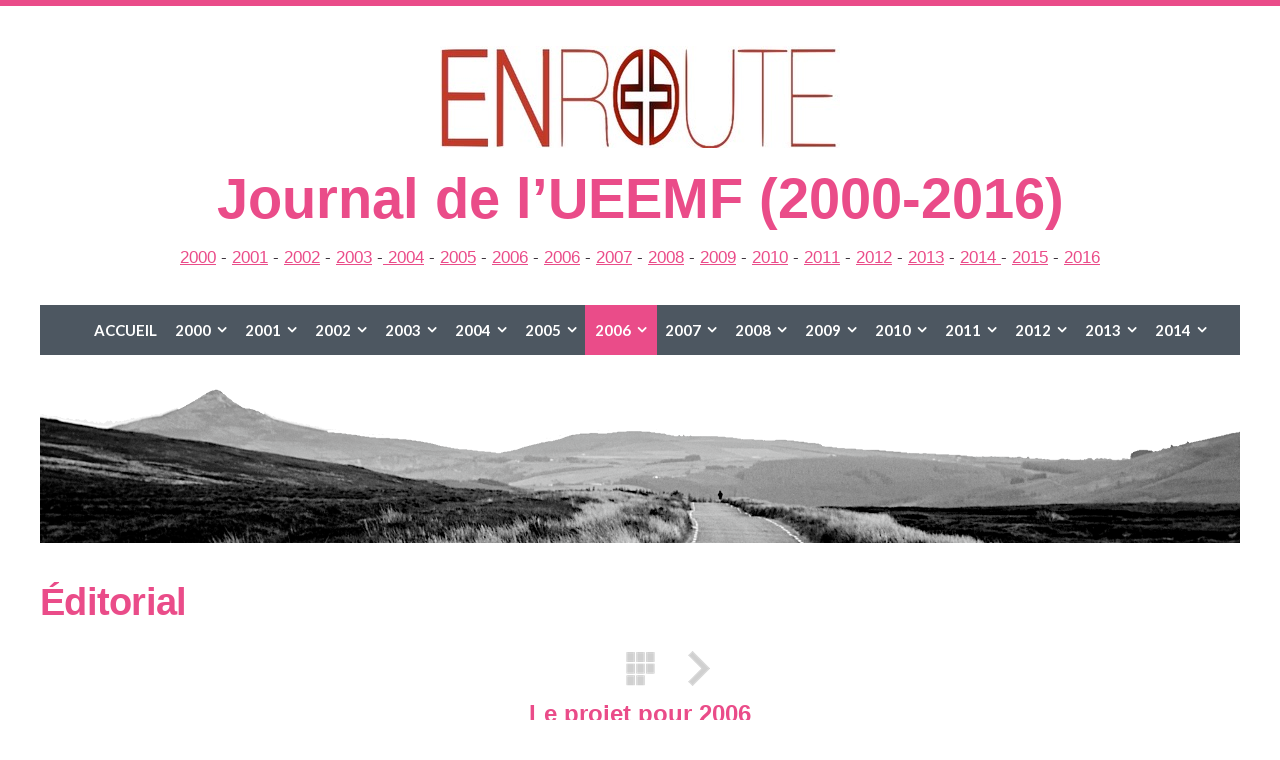

--- FILE ---
content_type: text/html
request_url: http://enroute.umc-europe.org/2006/er016/editorial.html
body_size: 34285
content:
<!DOCTYPE html>
<html xmlns="http://www.w3.org/1999/xhtml" xml:lang="fr	" lang="fr	">
	<head>
		<meta charset="utf-8" />
		<meta http-equiv="X-UA-Compatible" content="IE=edge" />
				<title>Éditorial | Journal de l’UEEMF (2000-2016) | ENroute</title>
		<meta name="author" content="ENroute" />
		<meta name="robots" content="all" />
		<meta name="generator" content="Sandvox 2.10.12" />
		<meta name="viewport" content="width=device-width, initial-scale=1" />
		<link rel="shortcut icon" type="image/x-icon" href="../../favicon.ico" />
		<link rel="canonical" href="http://enroute.umc-europe.org/2006/er016/editorial.html" />
		
		<link rel="stylesheet" type="text/css" href="https://maxcdn.bootstrapcdn.com/font-awesome/4.3.0/css/font-awesome.min.css" />
		<link rel="stylesheet" type="text/css" href="https://fonts.googleapis.com/css?family=Exo+2:400,700|Roboto+Slab:400,700|Open+Sans+Condensed:300,700|Yanone+Kaffeesatz:400,700|Contrail+One|Lobster|Roboto:300,400,400italic,700,700italic|Lato:300,400,400italic,700,700italic|Merriweather:400,400italic,700,700italic|Noto+Serif:400,400italic,700,700italic|Archivo+Narrow:400,400italic,700,700italic" />
		<link rel="stylesheet" type="text/css" href="../../com_blueballdesign_simplex_pink/main.css" title="Blueball Simplex Pink" /><!--[if IE 8]>
		<link rel="stylesheet" type="text/css" href="../../com_blueballdesign_simplex_pink/ie.css" /><![endif]-->
		<!--
		Photo credits for this website's design: <http://enroute.umc%2Deurope.org/com_blueballdesign_simplex_pink/Credits.rtf>
		Licensing for this website's design:     <http://enroute.umc%2Deurope.org/com_blueballdesign_simplex_pink/License.rtf>
		-->
		
		<script type="text/javascript">  var _gaq = _gaq || [];  _gaq.push(['_setAccount', 'UA-27264274-2']);  _gaq.push(['_trackPageview']);  (function() {    var ga = document.createElement('script'); ga.type = 'text/javascript'; ga.async = true;    ga.src = ('https:' == document.location.protocol ? 'https://ssl' : 'http://www') + '.google-analytics.com/ga.js';    var s = document.getElementsByTagName('script')[0]; s.parentNode.insertBefore(ga, s);  })();</script>
	</head>
	<body class="sandvox has-page-title no-sidebar no-custom-banner has-photo-navigation IR" id="enroute_umceurope_org" >
				<div id="page-container">
			<div id="page">
				<div id="page-top" class="has-logo has-title has-tagline">
					<div id="title">
						<a href="../../index.html" class="imageLink"><span id="logo-container"><img id="logo" src="../../_Media/enroute3_med_hr.jpeg" alt="enroute3" width="200" height="51" /></span></a>
						<h1 class="title in"><a href="../../index.html"><span class="in">Journal de l’UEEMF (2000-2016)</span></a></h1>
						<p id="tagline"><span class="in"><span style="font-size: 17px; font-style: normal; font-family: Arial;"><a href="../../2000/index.html">2000</a> - <a href="../../2001/index.html">2001</a> - <a href="../../2002/index.html">2002</a> - <a href="../../2003/index.html" target="_blank">2003</a> -<a href="../../2004/index.html" target="_blank"> 2004</a> - <a href="../../2005/index.html" target="_blank">2005</a> - <a href="../index.html" target="_blank">2006</a> - <a href="../index.html" target="_blank">2006</a> - <a href="../../2007/index.html" target="_blank">2007</a> - <a href="../../2008/index.html" target="_blank">2008</a> - <a href="../../2009/index.html" target="_blank">2009</a> - <a href="../../2010/index.html" target="_blank">2010</a> - <a href="../../2011/index.html" target="_blank">2011</a> - <a href="../../2012/index.html" target="_blank">2012</a> - <a href="../../2013/index.html" target="_blank">2013</a> - <a href="../../2014/index.html">2014 </a>- <a href="../../2015/index.html">2015</a> - <a href="../../2016/index.html">2016</a></span></span></p>
					</div><!-- title -->
					<div id="sitemenu-container">
						<div id="sitemenu">
							<h2 class="hidden">Navigation du site<a href="#page-content" rel="nofollow">[Passer]</a></h2>
							<div id="sitemenu-content">
								<ul>
									<li class="i1 o"><a href="../../index.html" target="_blank" title="Bulletin d'information de l'Église évangélique méthodiste"><span class="in">Accueil</span></a></li>
									<li class="i2 e hasSubmenu"><a href="../../2000/index.html" title="2000"><span class="in">2000</span></a>
										<ul>
											<li class="i1 o hasSubmenu"><a href="../../2000/mc01/index.html" title="MC01"><span class="in">MC01</span></a>
												<ul>
													<li class="i1 o"><a href="../../2000/mc01/editorial.html" title="Éditorial"><span class="in">Éditorial</span></a></li>
													<li class="i2 e"><a href="../../2000/mc01/meditation.html" title="Méditation"><span class="in">Méditation</span></a></li>
													<li class="i3 o"><a href="../../2000/mc01/dialogue-diaconal.html" title="Dialogue diaconal"><span class="in">Dialogue diaconal</span></a></li>
													<li class="i4 e"><a href="../../2000/mc01/conseil-methodiste-europeen.html" title="Conseil méthodiste européen"><span class="in">Conseil méthodiste européen</span></a></li>
													<li class="i5 o"><a href="../../2000/mc01/information-diaconale.html" title="Information diaconale"><span class="in">Information diaconale</span></a></li>
													<li class="i6 e"><a href="../../2000/mc01/seminaire-europeen-pour.html" title="Séminaire européen pour laïcs"><span class="in">Séminaire européen pour laïcs</span></a></li>
													<li class="i7 o"><a href="../../2000/mc01/cours-de-formation-pour.html" title="Cours de formation pour collaborateurs dans l'Église"><span class="in">Cours de formation pour collaborateurs dans l'Église</span></a></li>
													<li class="i8 e"><a href="../../2000/mc01/page-des-jeunes.html" title="Page des Jeunes"><span class="in">Page des Jeunes</span></a></li>
													<li class="i9 o"><a href="../../2000/mc01/au-dela-des-frontieres.html" title="Au-delà des frontières"><span class="in">Au-delà des frontières</span></a></li>
													<li class="i10 e last-item last"><a href="../../2000/mc01/nouvelles-des-eglises.html" title="Nouvelles des églises"><span class="in">Nouvelles des églises</span></a></li>
												</ul>
											</li>
											<li class="i2 e hasSubmenu"><a href="../../2000/mc02/index.html" title="MC02"><span class="in">MC02</span></a>
												<ul>
													<li class="i1 o"><a href="../../2000/mc02/sommaire.html" title="Sommaire"><span class="in">Sommaire</span></a></li>
													<li class="i2 e"><a href="../../2000/mc02/editorial.html" title="Editorial"><span class="in">Editorial</span></a></li>
													<li class="i3 o"><a href="../../2000/mc02/meditation.html" title="Méditation"><span class="in">Méditation</span></a></li>
													<li class="i4 e"><a href="../../2000/mc02/dialogue-diaconal.html" title="Dialogue diaconal"><span class="in">Dialogue diaconal</span></a></li>
													<li class="i5 o"><a href="../../2000/mc02/identite.html" title="Identité"><span class="in">Identité</span></a></li>
													<li class="i6 e"><a href="../../2000/mc02/formation.html" title="Formation"><span class="in">Formation</span></a></li>
													<li class="i7 o"><a href="../../2000/mc02/semaine-universelle-de.html" title="Semaine universelle de Prière"><span class="in">Semaine universelle de Prière</span></a></li>
													<li class="i8 e"><a href="../../2000/mc02/nouvelles-internationales.html" title="Nouvelles internationales"><span class="in">Nouvelles internationales</span></a></li>
													<li class="i9 o"><a href="../../2000/mc02/nouvelles-des-eglises.html" title="Nouvelles des églises"><span class="in">Nouvelles des églises</span></a></li>
													<li class="i10 e last-item last"><a href="../../2000/mc02/page-des-jeunes.html" title="Page des jeunes"><span class="in">Page des jeunes</span></a></li>
												</ul>
											</li>
											<li class="i3 o hasSubmenu"><a href="../../2000/mc03/index.html" title="MC03"><span class="in">MC03</span></a>
												<ul>
													<li class="i1 o"><a href="../../2000/mc03/sommaire.html" title="Sommaire"><span class="in">Sommaire</span></a></li>
													<li class="i2 e"><a href="../../2000/mc03/editorial.html" title="Éditorial"><span class="in">Éditorial</span></a></li>
													<li class="i3 o"><a href="../../2000/mc03/meditation.html" title="Méditation"><span class="in">Méditation</span></a></li>
													<li class="i4 e"><a href="../../2000/mc03/in-memoriam.html" title="In Memoriam"><span class="in">In Memoriam</span></a></li>
													<li class="i5 o"><a href="../../2000/mc03/enseignement.html" title="Enseignement"><span class="in">Enseignement</span></a></li>
													<li class="i6 e"><a href="../../2000/mc03/courrier-des-lecteurs.html" title="Courrier des lecteurs"><span class="in">Courrier des lecteurs</span></a></li>
													<li class="i7 o"><a href="../../2000/mc03/nouvelles-internationales.html" title="Nouvelles internationales"><span class="in">Nouvelles internationales</span></a></li>
													<li class="i8 e"><a href="../../2000/mc03/association-dentraide.html" title="Association d'entraide"><span class="in">Association d'entraide</span></a></li>
													<li class="i9 o"><a href="../../2000/mc03/au-dela-de-nos-frontieres.html" title="Au-delà de nos frontières"><span class="in">Au-delà de nos frontières</span></a></li>
													<li class="i10 e"><a href="../../2000/mc03/page-des-jeunes.html" title="Page des Jeunes"><span class="in">Page des Jeunes</span></a></li>
													<li class="i11 o"><a href="../../2000/mc03/landersen.html" title="Landersen"><span class="in">Landersen</span></a></li>
													<li class="i12 e"><a href="../../2000/mc03/nouvelles-des-eglises.html" title="Nouvelles des églises"><span class="in">Nouvelles des églises</span></a></li>
													<li class="i13 o last-item last"><a href="../../2000/mc03/agenda.html" title="Agenda"><span class="in">Agenda</span></a></li>
												</ul>
											</li>
											<li class="i4 e hasSubmenu"><a href="../../2000/mc04/index.html" title="MC04"><span class="in">MC04</span></a>
												<ul>
													<li class="i1 o"><a href="../../2000/mc04/sommaire.html" title="Sommaire"><span class="in">Sommaire</span></a></li>
													<li class="i2 e"><a href="../../2000/mc04/editorial.html" title="Éditorial"><span class="in">Éditorial</span></a></li>
													<li class="i3 o"><a href="../../2000/mc04/meditation.html" title="Méditation"><span class="in">Méditation</span></a></li>
													<li class="i4 e"><a href="../../2000/mc04/au-dela-de-nos-frontieres.html" title="Au-delà de nos frontières"><span class="in">Au-delà de nos frontières</span></a></li>
													<li class="i5 o"><a href="../../2000/mc04/nouvelles-internationales.html" title="Nouvelles internationales"><span class="in">Nouvelles internationales</span></a></li>
													<li class="i6 e"><a href="../../2000/mc04/lettre-a-theophile.html" title="Lettre à Théophile"><span class="in">Lettre à Théophile</span></a></li>
													<li class="i7 o"><a href="../../2000/mc04/les-echos-des-immer.html" title="Les échos des Immer"><span class="in">Les échos des Immer</span></a></li>
													<li class="i8 e"><a href="../../2000/mc04/page-des-jeunes.html" title="Page des jeunes"><span class="in">Page des jeunes</span></a></li>
													<li class="i9 o"><a href="../../2000/mc04/conference-centrale-du.html" title="Conférence centrale du Centre et du Sud"><span class="in">Conférence centrale du Centre et du Sud</span></a></li>
													<li class="i10 e"><a href="../../2000/mc04/nouvelles-de-nos-eglises.html" title="Nouvelles de nos églises"><span class="in">Nouvelles de nos églises</span></a></li>
													<li class="i11 o last-item last"><a href="../../2000/mc04/agenda--carnet-dadresses.html" title="Agenda &amp; Carnet d'adresses"><span class="in">Agenda &amp; Carnet d'adresses</span></a></li>
												</ul>
											</li>
											<li class="i5 o hasSubmenu"><a href="../../2000/mc05/index.html" title="MC05"><span class="in">MC05</span></a>
												<ul>
													<li class="i1 o"><a href="../../2000/mc05/sommaire.html" title="Sommaire"><span class="in">Sommaire</span></a></li>
													<li class="i2 e"><a href="../../2000/mc05/editorial.html" title="Éditorial"><span class="in">Éditorial</span></a></li>
													<li class="i3 o"><a href="../../2000/mc05/meditation.html" title="Méditation"><span class="in">Méditation</span></a></li>
													<li class="i4 e"><a href="../../2000/mc05/in-memoriam.html" title="In Memoriam"><span class="in">In Memoriam</span></a></li>
													<li class="i5 o"><a href="../../2000/mc05/nouvelles-internationales.html" title="Nouvelles internationales"><span class="in">Nouvelles internationales</span></a></li>
													<li class="i6 e"><a href="../../2000/mc05/lettre-a-theophile.html" title="Lettre à Théophile"><span class="in">Lettre à Théophile</span></a></li>
													<li class="i7 o"><a href="../../2000/mc05/assemblee-generale-de-lueem.html" title="Assemblée générale de l'UEEM"><span class="in">Assemblée générale de l'UEEM</span></a></li>
													<li class="i8 e"><a href="../../2000/mc05/page-des-jeunes.html" title="Page des jeunes"><span class="in">Page des jeunes</span></a></li>
													<li class="i9 o"><a href="../../2000/mc05/certitude.html" title="Certitude"><span class="in">Certitude</span></a></li>
													<li class="i10 e last-item last"><a href="../../2000/mc05/agenda.html" title="Agenda"><span class="in">Agenda</span></a></li>
												</ul>
											</li>
											<li class="i6 e hasSubmenu"><a href="../../2000/mc06/index.html" title="MC06"><span class="in">MC06</span></a>
												<ul>
													<li class="i1 o"><a href="../../2000/mc06/sommaire.html" title="Sommaire"><span class="in">Sommaire</span></a></li>
													<li class="i2 e"><a href="../../2000/mc06/editorial.html" title="Éditorial"><span class="in">Éditorial</span></a></li>
													<li class="i3 o"><a href="../../2000/mc06/meditation.html" title="Méditation"><span class="in">Méditation</span></a></li>
													<li class="i4 e"><a href="../../2000/mc06/lecture.html" title="Lecture"><span class="in">Lecture</span></a></li>
													<li class="i5 o"><a href="../../2000/mc06/eglise-protestante-methodis.html" title="Église protestante méthodiste khmère"><span class="in">Église protestante méthodiste khmère</span></a></li>
													<li class="i6 e"><a href="../../2000/mc06/enseignement.html" title="Enseignement"><span class="in">Enseignement</span></a></li>
													<li class="i7 o"><a href="../../2000/mc06/page-des-jeunes.html" title="Page des Jeunes"><span class="in">Page des Jeunes</span></a></li>
													<li class="i8 e"><a href="../../2000/mc06/jubile-de-bethesda.html" title="Jubilé de Bethesda"><span class="in">Jubilé de Bethesda</span></a></li>
													<li class="i9 o"><a href="../../2000/mc06/wesley-cafe.html" title="Wesley Café"><span class="in">Wesley Café</span></a></li>
													<li class="i10 e last-item last"><a href="../../2000/mc06/agenda.html" title="Agenda"><span class="in">Agenda</span></a></li>
												</ul>
											</li>
											<li class="i7 o hasSubmenu"><a href="../../2000/mc07/index.html" title="MC07"><span class="in">MC07</span></a>
												<ul>
													<li class="i1 o"><a href="../../2000/mc07/sommaire.html" title="Sommaire"><span class="in">Sommaire</span></a></li>
													<li class="i2 e"><a href="../../2000/mc07/editorial.html" title="Éditorial"><span class="in">Éditorial</span></a></li>
													<li class="i3 o"><a href="../../2000/mc07/meditation.html" title="Méditation"><span class="in">Méditation</span></a></li>
													<li class="i4 e"><a href="../../2000/mc07/nouvelles-internationales.html" title="Nouvelles internationales"><span class="in">Nouvelles internationales</span></a></li>
													<li class="i5 o"><a href="../../2000/mc07/conference-generale.html" title="Conférence générale"><span class="in">Conférence générale</span></a></li>
													<li class="i6 e"><a href="../../2000/mc07/in-memoriam.html" title="In Memoriam"><span class="in">In Memoriam</span></a></li>
													<li class="i7 o"><a href="../../2000/mc07/congres-de-laepf.html" title="Congrès de l'AEPF"><span class="in">Congrès de l'AEPF</span></a></li>
													<li class="i8 e"><a href="../../2000/mc07/mission.html" title="Mission"><span class="in">Mission</span></a></li>
													<li class="i9 o"><a href="../../2000/mc07/courrier-des-lecteurs.html" title="Courrier des lecteurs"><span class="in">Courrier des lecteurs</span></a></li>
													<li class="i10 e"><a href="../../2000/mc07/le-jour-de-lascension.html" title="Le Jour de l'Ascension"><span class="in">Le Jour de l'Ascension</span></a></li>
													<li class="i11 o"><a href="../../2000/mc07/en-direct-de-landersen.html" title="En direct de Landersen"><span class="in">En direct de Landersen</span></a></li>
													<li class="i12 e"><a href="../../2000/mc07/conference-annuelle.html" title="Conférence annuelle"><span class="in">Conférence annuelle</span></a></li>
													<li class="i13 o"><a href="../../2000/mc07/nouvelles-des-eglises.html" title="Nouvelles des églises"><span class="in">Nouvelles des églises</span></a></li>
													<li class="i14 e last-item last"><a href="../../2000/mc07/agenda.html" title="Agenda"><span class="in">Agenda</span></a></li>
												</ul>
											</li>
											<li class="i8 e hasSubmenu"><a href="../../2000/mc09/index.html" title="MC09"><span class="in">MC09</span></a>
												<ul>
													<li class="i1 o"><a href="../../2000/mc09/sommaire.html" title="Sommaire"><span class="in">Sommaire</span></a></li>
													<li class="i2 e"><a href="../../2000/mc09/editorial.html" title="Éditorial"><span class="in">Éditorial</span></a></li>
													<li class="i3 o"><a href="../../2000/mc09/meditation.html" title="Méditation"><span class="in">Méditation</span></a></li>
													<li class="i4 e"><a href="../../2000/mc09/boris-trajkovski.html" title="Boris Trajkovski"><span class="in">Boris Trajkovski</span></a></li>
													<li class="i5 o"><a href="../../2000/mc09/mission.html" title="Mission"><span class="in">Mission</span></a></li>
													<li class="i6 e"><a href="../../2000/mc09/au-dela-de-nos-frontieres.html" title="Au-delà de nos frontières"><span class="in">Au-delà de nos frontières</span></a></li>
													<li class="i7 o"><a href="../../2000/mc09/lecture.html" title="Lecture"><span class="in">Lecture</span></a></li>
													<li class="i8 e"><a href="../../2000/mc09/la-vie-de-nos-eglises.html" title="La vie de nos églises"><span class="in">La vie de nos églises</span></a></li>
													<li class="i9 o last-item last"><a href="../../2000/mc09/agenda.html" title="Agenda"><span class="in">Agenda</span></a></li>
												</ul>
											</li>
											<li class="i9 o hasSubmenu"><a href="../../2000/mc10/index.html" title="MC10"><span class="in">MC10</span></a>
												<ul>
													<li class="i1 o"><a href="../../2000/mc10/sommaire.html" title="Sommaire"><span class="in">Sommaire</span></a></li>
													<li class="i2 e"><a href="../../2000/mc10/editorial.html" title="Éditorial"><span class="in">Éditorial</span></a></li>
													<li class="i3 o"><a href="../../2000/mc10/meditation.html" title="Méditation"><span class="in">Méditation</span></a></li>
													<li class="i4 e"><a href="../../2000/mc10/nouvelles-internationales.html" title="Nouvelles internationales"><span class="in">Nouvelles internationales</span></a></li>
													<li class="i5 o"><a href="../../2000/mc10/lettre-a-theophile.html" title="Lettre à Théophile"><span class="in">Lettre à Théophile</span></a></li>
													<li class="i6 e"><a href="../../2000/mc10/interpellation.html" title="Interpellation"><span class="in">Interpellation</span></a></li>
													<li class="i7 o"><a href="../../2000/mc10/association--entraide.html" title="Association « Entraide&quot;"><span class="in">Association « Entraide"</span></a></li>
													<li class="i8 e"><a href="../../2000/mc10/irlande-du-nord.html" title="Irlande du Nord"><span class="in">Irlande du Nord</span></a></li>
													<li class="i9 o"><a href="../../2000/mc10/page-des-jeunes.html" title="Page des Jeunes"><span class="in">Page des Jeunes</span></a></li>
													<li class="i10 e"><a href="../../2000/mc10/temoignage.html" title="Témoignage"><span class="in">Témoignage</span></a></li>
													<li class="i11 o"><a href="../../2000/mc10/poeme.html" title="Poème"><span class="in">Poème</span></a></li>
													<li class="i12 e"><a href="../../2000/mc10/la-vie-de-nos-eglises.html" title="La vie de nos églises"><span class="in">La vie de nos églises</span></a></li>
													<li class="i13 o last-item last"><a href="../../2000/mc10/agenda.html" title="Agenda"><span class="in">Agenda</span></a></li>
												</ul>
											</li>
											<li class="i10 e hasSubmenu"><a href="../../2000/mc11/index.html" title="MC11"><span class="in">MC11</span></a>
												<ul>
													<li class="i1 o"><a href="../../2000/mc11/sommaire.html" title="Sommaire"><span class="in">Sommaire</span></a></li>
													<li class="i2 e"><a href="../../2000/mc11/editorial.html" title="Éditorial"><span class="in">Éditorial</span></a></li>
													<li class="i3 o"><a href="../../2000/mc11/meditation.html" title="Méditation"><span class="in">Méditation</span></a></li>
													<li class="i4 e"><a href="../../2000/mc11/nouvelles-internationales.html" title="Nouvelles internationales"><span class="in">Nouvelles internationales</span></a></li>
													<li class="i5 o"><a href="../../2000/mc11/poeme.html" title="Poème"><span class="in">Poème</span></a></li>
													<li class="i6 e"><a href="../../2000/mc11/reflexion.html" title="Réflexion"><span class="in">Réflexion</span></a></li>
													<li class="i7 o"><a href="../../2000/mc11/la-vie-de-notre-eglise.html" title="La vie de notre Église"><span class="in">La vie de notre Église</span></a></li>
													<li class="i8 e"><a href="../../2000/mc11/la-vie-de-nos-eglises.html" title="La vie de nos églises"><span class="in">La vie de nos églises</span></a></li>
													<li class="i9 o"><a href="../../2000/mc11/la-page-des-jeunes.html" title="La page des jeunes"><span class="in">La page des jeunes</span></a></li>
													<li class="i10 e"><a href="../../2000/mc11/mission-evangelique-contre.html" title="Mission évangélique contre la Lèpre"><span class="in">Mission évangélique contre la Lèpre</span></a></li>
													<li class="i11 o last-item last"><a href="../../2000/mc11/temoignage.html" title="Témoignage"><span class="in">Témoignage</span></a></li>
												</ul>
											</li>
											<li class="i11 o last-item last hasSubmenu"><a href="../../2000/mc12/index.html" title="MC12"><span class="in">MC12</span></a>
												<ul>
													<li class="i1 o"><a href="../../2000/mc12/sommaire.html" title="Sommaire"><span class="in">Sommaire</span></a></li>
													<li class="i2 e"><a href="../../2000/mc12/editorial.html" title="Éditorial"><span class="in">Éditorial</span></a></li>
													<li class="i3 o"><a href="../../2000/mc12/meditation.html" title="Méditation"><span class="in">Méditation</span></a></li>
													<li class="i4 e"><a href="../../2000/mc12/journee-mondiale-contre-la.html" title="Journée mondiale contre la lèpre"><span class="in">Journée mondiale contre la lèpre</span></a></li>
													<li class="i5 o"><a href="../../2000/mc12/nouvelles-internationales.html" title="Nouvelles internationales"><span class="in">Nouvelles internationales</span></a></li>
													<li class="i6 e"><a href="../../2000/mc12/lettre-a-theophile.html" title="Lettre à Théophile"><span class="in">Lettre à Théophile</span></a></li>
													<li class="i7 o"><a href="../../2000/mc12/au-dela-de-nos-frontieres.html" title="Au-delà de nos frontières"><span class="in">Au-delà de nos frontières</span></a></li>
													<li class="i8 e"><a href="../../2000/mc12/page-des-jeunes.html" title="Page des Jeunes"><span class="in">Page des Jeunes</span></a></li>
													<li class="i9 o last-item last"><a href="../../2000/mc12/nouvelles-de-nos-eglises.html" title="Nouvelles de nos églises"><span class="in">Nouvelles de nos églises</span></a></li>
												</ul>
											</li>
										</ul>
									</li>
									<li class="i3 o hasSubmenu"><a href="../../2001/index.html" title="2001"><span class="in">2001</span></a>
										<ul>
											<li class="i1 o hasSubmenu"><a href="../../2001/mc01/index.html" title="MC01"><span class="in">MC01</span></a>
												<ul>
													<li class="i1 o"><a href="../../2001/mc01/sommaire.html" title="Sommaire"><span class="in">Sommaire</span></a></li>
													<li class="i2 e"><a href="../../2001/mc01/editorial.html" title="Éditorial"><span class="in">Éditorial</span></a></li>
													<li class="i3 o"><a href="../../2001/mc01/meditation.html" title="Méditation"><span class="in">Méditation</span></a></li>
													<li class="i4 e"><a href="../../2001/mc01/nouvelles-internationales.html" title="Nouvelles internationales"><span class="in">Nouvelles internationales</span></a></li>
													<li class="i5 o"><a href="../../2001/mc01/semaine-universelle-de.html" title="Semaine universelle de prière &amp; Journée mondiale de Prière"><span class="in">Semaine universelle de prière &amp; Journée mondiale de Prière</span></a></li>
													<li class="i6 e"><a href="../../2001/mc01/enseignement.html" title="Enseignement"><span class="in">Enseignement</span></a></li>
													<li class="i7 o"><a href="../../2001/mc01/page-des-jeunes.html" title="Page des jeunes"><span class="in">Page des jeunes</span></a></li>
													<li class="i8 e"><a href="../../2001/mc01/nouvelles-de-notre-eglise.html" title="Nouvelles de notre Église"><span class="in">Nouvelles de notre Église</span></a></li>
													<li class="i9 o last-item last"><a href="../../2001/mc01/in-memoriam--au-revoir-et-a.html" title="In Memoriam &amp; Au revoir et à bientôt"><span class="in">In Memoriam &amp; Au revoir et à bientôt</span></a></li>
												</ul>
											</li>
											<li class="i2 e hasSubmenu"><a href="../../2001/mc02/index.html" title="MC02"><span class="in">MC02</span></a>
												<ul>
													<li class="i1 o"><a href="../../2001/mc02/sommaire.html" title="Sommaire"><span class="in">Sommaire</span></a></li>
													<li class="i2 e"><a href="../../2001/mc02/editorial.html" title="Éditorial"><span class="in">Éditorial</span></a></li>
													<li class="i3 o"><a href="../../2001/mc02/meditation.html" title="Méditation"><span class="in">Méditation</span></a></li>
													<li class="i4 e"><a href="../../2001/mc02/nouvelles-internationales.html" title="Nouvelles internationales"><span class="in">Nouvelles internationales</span></a></li>
													<li class="i5 o"><a href="../../2001/mc02/communique-du-comite-direct.html" title="Communiqué du Comité directeur de l'UEEM"><span class="in">Communiqué du Comité directeur de l'UEEM</span></a></li>
													<li class="i6 e"><a href="../../2001/mc02/temoignage.html" title="Témoignage"><span class="in">Témoignage</span></a></li>
													<li class="i7 o"><a href="../../2001/mc02/enseignement.html" title="Enseignement"><span class="in">Enseignement</span></a></li>
													<li class="i8 e"><a href="../../2001/mc02/femmes-2000--oser-lesperanc.html" title="Femmes 2000 … Oser l'espérance"><span class="in">Femmes 2000 … Oser l'espérance</span></a></li>
													<li class="i9 o"><a href="../../2001/mc02/la-page-des-jeunes.html" title="La Page des Jeunes"><span class="in">La Page des Jeunes</span></a></li>
													<li class="i10 e"><a href="../../2001/mc02/evangelisation.html" title="Évangélisation"><span class="in">Évangélisation</span></a></li>
													<li class="i11 o"><a href="../../2001/mc02/au-dela-de-nos-frontieres.html" title="Au-delà de nos frontières"><span class="in">Au-delà de nos frontières</span></a></li>
													<li class="i12 e"><a href="../../2001/mc02/nouvelles-de-nos-eglises.html" title="Nouvelles de nos églises"><span class="in">Nouvelles de nos églises</span></a></li>
													<li class="i13 o last-item last"><a href="../../2001/mc02/agenda.html" title="Agenda"><span class="in">Agenda</span></a></li>
												</ul>
											</li>
											<li class="i3 o hasSubmenu"><a href="../../2001/mc03/index.html" title="MC03"><span class="in">MC03</span></a>
												<ul>
													<li class="i1 o"><a href="../../2001/mc03/sommaire.html" title="Sommaire"><span class="in">Sommaire</span></a></li>
													<li class="i2 e"><a href="../../2001/mc03/editorial.html" title="Éditorial"><span class="in">Éditorial</span></a></li>
													<li class="i3 o"><a href="../../2001/mc03/meditation.html" title="Méditation"><span class="in">Méditation</span></a></li>
													<li class="i4 e"><a href="../../2001/mc03/landersen.html" title="Landersen"><span class="in">Landersen</span></a></li>
													<li class="i5 o"><a href="../../2001/mc03/nouvelles-internationales.html" title="Nouvelles internationales"><span class="in">Nouvelles internationales</span></a></li>
													<li class="i6 e"><a href="../../2001/mc03/interview.html" title="Interview"><span class="in">Interview</span></a></li>
													<li class="i7 o"><a href="../../2001/mc03/temoignage-de-kean-ung-2e.html" title="Témoignage de Kean UNG (2e partie)"><span class="in">Témoignage de Kean UNG (2e partie)</span></a></li>
													<li class="i8 e"><a href="../../2001/mc03/la-page-des-jeunes.html" title="La page des Jeunes"><span class="in">La page des Jeunes</span></a></li>
													<li class="i9 o"><a href="../../2001/mc03/theatre.html" title="Théâtre"><span class="in">Théâtre</span></a></li>
													<li class="i10 e"><a href="../../2001/mc03/enseignement.html" title="Enseignement"><span class="in">Enseignement</span></a></li>
													<li class="i11 o"><a href="../../2001/mc03/la-vie-de-nos-eglises-et.html" title="La vie de nos églises et oeuvres"><span class="in">La vie de nos églises et oeuvres</span></a></li>
													<li class="i12 e last-item last"><a href="../../2001/mc03/agenda.html" title="AGENDA"><span class="in">AGENDA</span></a></li>
												</ul>
											</li>
											<li class="i4 e hasSubmenu"><a href="../../2001/mc04/index.html" title="MC04"><span class="in">MC04</span></a>
												<ul>
													<li class="i1 o"><a href="../../2001/mc04/sommaire.html" title="Sommaire"><span class="in">Sommaire</span></a></li>
													<li class="i2 e"><a href="../../2001/mc04/editorial--divers.html" title="Éditorial &amp; Divers"><span class="in">Éditorial &amp; Divers</span></a></li>
													<li class="i3 o"><a href="../../2001/mc04/meditation.html" title="Méditation"><span class="in">Méditation</span></a></li>
													<li class="i4 e"><a href="../../2001/mc04/nouvelles-internationales.html" title="Nouvelles internationales"><span class="in">Nouvelles internationales</span></a></li>
													<li class="i5 o"><a href="../../2001/mc04/lecture.html" title="Lecture"><span class="in">Lecture</span></a></li>
													<li class="i6 e"><a href="../../2001/mc04/enseignement.html" title="Enseignement"><span class="in">Enseignement</span></a></li>
													<li class="i7 o"><a href="../../2001/mc04/la-page-des-jeunes.html" title="LA PAGE DES JEUNES"><span class="in">LA PAGE DES JEUNES</span></a></li>
													<li class="i8 e"><a href="../../2001/mc04/aide.html" title="AIDE"><span class="in">AIDE</span></a></li>
													<li class="i9 o"><a href="../../2001/mc04/echos-de-la-famille-immer.html" title="Echos de la famille IMMER"><span class="in">Echos de la famille IMMER</span></a></li>
													<li class="i10 e last-item last"><a href="../../2001/mc04/agenda.html" title="Agenda"><span class="in">Agenda</span></a></li>
												</ul>
											</li>
											<li class="i5 o hasSubmenu"><a href="../../2001/mc05/index.html" title="MC05"><span class="in">MC05</span></a>
												<ul>
													<li class="i1 o"><a href="../../2001/mc05/sommaire.html" title="Sommaire"><span class="in">Sommaire</span></a></li>
													<li class="i2 e"><a href="../../2001/mc05/editorial.html" title="Éditorial"><span class="in">Éditorial</span></a></li>
													<li class="i3 o"><a href="../../2001/mc05/meditation.html" title="Méditation"><span class="in">Méditation</span></a></li>
													<li class="i4 e"><a href="../../2001/mc05/nouvelles-internationales.html" title="Nouvelles internationales"><span class="in">Nouvelles internationales</span></a></li>
													<li class="i5 o"><a href="../../2001/mc05/la-vie-de-notre-eglise.html" title="La vie de notre Église"><span class="in">La vie de notre Église</span></a></li>
													<li class="i6 e"><a href="../../2001/mc05/la-vie-de-nos-oeuvres.html" title="La vie de nos oeuvres"><span class="in">La vie de nos oeuvres</span></a></li>
													<li class="i7 o"><a href="../../2001/mc05/cap-2001.html" title="CAP 2001"><span class="in">CAP 2001</span></a></li>
													<li class="i8 e"><a href="../../2001/mc05/la-page-des-jeunes.html" title="La Page des Jeunes"><span class="in">La Page des Jeunes</span></a></li>
													<li class="i9 o last-item last"><a href="../../2001/mc05/nouvelles-des-eglises-.html" title="Nouvelles des églises &amp; Agenda"><span class="in">Nouvelles des églises &amp; Agenda</span></a></li>
												</ul>
											</li>
											<li class="i6 e hasSubmenu"><a href="../../2001/mc06/index.html" title="MC06"><span class="in">MC06</span></a>
												<ul>
													<li class="i1 o"><a href="../../2001/mc06/sommaire.html" title="Sommaire"><span class="in">Sommaire</span></a></li>
													<li class="i2 e"><a href="../../2001/mc06/editorial.html" title="Éditorial"><span class="in">Éditorial</span></a></li>
													<li class="i3 o"><a href="../../2001/mc06/meditation.html" title="Méditation"><span class="in">Méditation</span></a></li>
													<li class="i4 e"><a href="../../2001/mc06/nouvelles-internationales.html" title="Nouvelles internationales"><span class="in">Nouvelles internationales</span></a></li>
													<li class="i5 o"><a href="../../2001/mc06/communique-du-cpdh.html" title="Communiqué du CPDH"><span class="in">Communiqué du CPDH</span></a></li>
													<li class="i6 e"><a href="../../2001/mc06/lettre-a-theophile.html" title="Lettre à Théophile"><span class="in">Lettre à Théophile</span></a></li>
													<li class="i7 o"><a href="../../2001/mc06/interview.html" title="Interview"><span class="in">Interview</span></a></li>
													<li class="i8 e"><a href="../../2001/mc06/la-page-des-jeunes.html" title="La Page des Jeunes"><span class="in">La Page des Jeunes</span></a></li>
													<li class="i9 o"><a href="../../2001/mc06/enseignement.html" title="Enseignement"><span class="in">Enseignement</span></a></li>
													<li class="i10 e last-item last"><a href="../../2001/mc06/agenda.html" title="AGENDA"><span class="in">AGENDA</span></a></li>
												</ul>
											</li>
											<li class="i7 o hasSubmenu"><a href="../../2001/mc07/index.html" title="MC07"><span class="in">MC07</span></a>
												<ul>
													<li class="i1 o"><a href="../../2001/mc07/sommaire.html" title="Sommaire"><span class="in">Sommaire</span></a></li>
													<li class="i2 e"><a href="../../2001/mc07/editorial.html" title="Éditorial"><span class="in">Éditorial</span></a></li>
													<li class="i3 o"><a href="../../2001/mc07/meditation.html" title="Méditation"><span class="in">Méditation</span></a></li>
													<li class="i4 e"><a href="../../2001/mc07/nouvelles-internationales.html" title="Nouvelles internationales"><span class="in">Nouvelles internationales</span></a></li>
													<li class="i5 o"><a href="../../2001/mc07/femmes-2000.html" title="Femmes 2000"><span class="in">Femmes 2000</span></a></li>
													<li class="i6 e"><a href="../../2001/mc07/enseignement.html" title="Enseignement"><span class="in">Enseignement</span></a></li>
													<li class="i7 o"><a href="../../2001/mc07/reflexion.html" title="Réflexion"><span class="in">Réflexion</span></a></li>
													<li class="i8 e"><a href="../../2001/mc07/la-page-des-jeunes.html" title="La Page des Jeunes"><span class="in">La Page des Jeunes</span></a></li>
													<li class="i9 o"><a href="../../2001/mc07/echos-de-la-famille-immer.html" title="Echos de la famille Immer"><span class="in">Echos de la famille Immer</span></a></li>
													<li class="i10 e"><a href="../../2001/mc07/nouvelles-de-nos-eglises.html" title="Nouvelles de nos églises"><span class="in">Nouvelles de nos églises</span></a></li>
													<li class="i11 o last-item last"><a href="../../2001/mc07/agenda.html" title="Agenda"><span class="in">Agenda</span></a></li>
												</ul>
											</li>
											<li class="i8 e hasSubmenu"><a href="../../2001/mc09/index.html" title="MC09"><span class="in">MC09</span></a>
												<ul>
													<li class="i1 o"><a href="../../2001/mc09/sommaire.html" title="Sommaire"><span class="in">Sommaire</span></a></li>
													<li class="i2 e"><a href="../../2001/mc09/editorial.html" title="Éditorial"><span class="in">Éditorial</span></a></li>
													<li class="i3 o"><a href="../../2001/mc09/meditation.html" title="Méditation"><span class="in">Méditation</span></a></li>
													<li class="i4 e"><a href="../../2001/mc09/eclaireurs-evangeliques-de.html" title="Éclaireurs évangéliques de France"><span class="in">Éclaireurs évangéliques de France</span></a></li>
													<li class="i5 o"><a href="../../2001/mc09/la-vie-de-notre-eglise.html" title="La vie de notre Église"><span class="in">La vie de notre Église</span></a></li>
													<li class="i6 e"><a href="../../2001/mc09/conference-annuelle-2001.html" title="CONFÉRENCE ANNUELLE 2001"><span class="in">CONFÉRENCE ANNUELLE 2001</span></a></li>
													<li class="i7 o"><a href="../../2001/mc09/rencontre-francophone-a-la.html" title="RENCONTRE FRANCOPHONE À LA CA 2001"><span class="in">RENCONTRE FRANCOPHONE À LA CA 2001</span></a></li>
													<li class="i8 e"><a href="../../2001/mc09/la-vie-de-nos-eglises.html" title="La vie de nos églises"><span class="in">La vie de nos églises</span></a></li>
													<li class="i9 o last-item last"><a href="../../2001/mc09/agenda--seminaire.html" title="Agenda &amp; Séminaire"><span class="in">Agenda &amp; Séminaire</span></a></li>
												</ul>
											</li>
											<li class="i9 o hasSubmenu"><a href="../../2001/mc10/index.html" title="MC10"><span class="in">MC10</span></a>
												<ul>
													<li class="i1 o"><a href="../../2001/mc10/sommaire.html" title="Sommaire"><span class="in">Sommaire</span></a></li>
													<li class="i2 e"><a href="../../2001/mc10/editorial.html" title="Éditorial"><span class="in">Éditorial</span></a></li>
													<li class="i3 o"><a href="../../2001/mc10/meditation.html" title="Méditation"><span class="in">Méditation</span></a></li>
													<li class="i4 e"><a href="../../2001/mc10/nouvelles-internationales.html" title="Nouvelles internationales"><span class="in">Nouvelles internationales</span></a></li>
													<li class="i5 o"><a href="../../2001/mc10/courrier-des-lecteurs.html" title="Courrier des lecteurs"><span class="in">Courrier des lecteurs</span></a></li>
													<li class="i6 e"><a href="../../2001/mc10/lettre-a-theophile.html" title="Lettre à Théophile"><span class="in">Lettre à Théophile</span></a></li>
													<li class="i7 o"><a href="../../2001/mc10/sept-jours-en-france--.html" title="Sept Jours en France - Certitude"><span class="in">Sept Jours en France - Certitude</span></a></li>
													<li class="i8 e"><a href="../../2001/mc10/la-page-des-jeunes.html" title="La Page des Jeunes"><span class="in">La Page des Jeunes</span></a></li>
													<li class="i9 o"><a href="../../2001/mc10/in-memoriam.html" title="In memoriam"><span class="in">In memoriam</span></a></li>
													<li class="i10 e"><a href="../../2001/mc10/la-vie-de-nos-eglises.html" title="La vie de nos églises"><span class="in">La vie de nos églises</span></a></li>
													<li class="i11 o last-item last"><a href="../../2001/mc10/agenda.html" title="Agenda"><span class="in">Agenda</span></a></li>
												</ul>
											</li>
											<li class="i10 e hasSubmenu"><a href="../../2001/mc11/index.html" title="MC11"><span class="in">MC11</span></a>
												<ul>
													<li class="i1 o"><a href="../../2001/mc11/sommaire.html" title="Sommaire"><span class="in">Sommaire</span></a></li>
													<li class="i2 e"><a href="../../2001/mc11/editorial.html" title="Éditorial"><span class="in">Éditorial</span></a></li>
													<li class="i3 o"><a href="../../2001/mc11/meditation.html" title="Méditation"><span class="in">Méditation</span></a></li>
													<li class="i4 e"><a href="../../2001/mc11/nouvelles-internationales.html" title="Nouvelles internationales"><span class="in">Nouvelles internationales</span></a></li>
													<li class="i5 o"><a href="../../2001/mc11/enseignement.html" title="Enseignement"><span class="in">Enseignement</span></a></li>
													<li class="i6 e"><a href="../../2001/mc11/formation.html" title="Formation"><span class="in">Formation</span></a></li>
													<li class="i7 o"><a href="../../2001/mc11/france--suisse--nouveau.html" title="France / Suisse : nouveau surintendant"><span class="in">France / Suisse : nouveau surintendant</span></a></li>
													<li class="i8 e"><a href="../../2001/mc11/la-vie-de-notre-eglise-et.html" title="La vie de notre Église et de nos églises"><span class="in">La vie de notre Église et de nos églises</span></a></li>
													<li class="i9 o"><a href="../../2001/mc11/lecture.html" title="Lecture"><span class="in">Lecture</span></a></li>
													<li class="i10 e last-item last"><a href="../../2001/mc11/agenda.html" title="Agenda"><span class="in">Agenda</span></a></li>
												</ul>
											</li>
											<li class="i11 o last-item last hasSubmenu"><a href="../../2001/mc12/index.html" title="MC12"><span class="in">MC12</span></a>
												<ul>
													<li class="i1 o"><a href="../../2001/mc12/sommaire.html" title="Sommaire"><span class="in">Sommaire</span></a></li>
													<li class="i2 e"><a href="../../2001/mc12/editorial.html" title="Éditorial"><span class="in">Éditorial</span></a></li>
													<li class="i3 o"><a href="../../2001/mc12/meditation.html" title="Méditation"><span class="in">Méditation</span></a></li>
													<li class="i4 e"><a href="../../2001/mc12/nouvelles-internationales.html" title="Nouvelles internationales"><span class="in">Nouvelles internationales</span></a></li>
													<li class="i5 o"><a href="../../2001/mc12/lecture.html" title="Lecture"><span class="in">Lecture</span></a></li>
													<li class="i6 e"><a href="../../2001/mc12/enseignement.html" title="Enseignement"><span class="in">Enseignement</span></a></li>
													<li class="i7 o"><a href="../../2001/mc12/la-page-des-jeunes.html" title="LA PAGE DES JEUNES"><span class="in">LA PAGE DES JEUNES</span></a></li>
													<li class="i8 e"><a href="../../2001/mc12/journee-mondiale-de-la.html" title="Journée mondiale de la Lèpre - In memoriam"><span class="in">Journée mondiale de la Lèpre - In memoriam</span></a></li>
													<li class="i9 o last-item last"><a href="../../2001/mc12/la-vie-de-nos-oeuvres.html" title="La vie de nos oeuvres"><span class="in">La vie de nos oeuvres</span></a></li>
												</ul>
											</li>
										</ul>
									</li>
									<li class="i4 e hasSubmenu"><a href="../../2002/index.html" title="2002"><span class="in">2002</span></a>
										<ul>
											<li class="i1 o hasSubmenu"><a href="../../2002/mc01/index.html" title="MC01"><span class="in">MC01</span></a>
												<ul>
													<li class="i1 o"><a href="../../2002/mc01/sommaire.html" title="Sommaire"><span class="in">Sommaire</span></a></li>
													<li class="i2 e"><a href="../../2002/mc01/editorial.html" title="Éditorial"><span class="in">Éditorial</span></a></li>
													<li class="i3 o"><a href="../../2002/mc01/meditation.html" title="Méditation"><span class="in">Méditation</span></a></li>
													<li class="i4 e"><a href="../../2002/mc01/nouvelles-internationales.html" title="Nouvelles internationales"><span class="in">Nouvelles internationales</span></a></li>
													<li class="i5 o"><a href="../../2002/mc01/enseignement.html" title="Enseignement"><span class="in">Enseignement</span></a></li>
													<li class="i6 e"><a href="../../2002/mc01/timbres-pour-la-mission.html" title="TIMBRES POUR LA MISSION"><span class="in">TIMBRES POUR LA MISSION</span></a></li>
													<li class="i7 o"><a href="../../2002/mc01/connexio.html" title="CONNEXIO"><span class="in">CONNEXIO</span></a></li>
													<li class="i8 e"><a href="../../2002/mc01/la-page-des-jeunes.html" title="La page des jeunes"><span class="in">La page des jeunes</span></a></li>
													<li class="i9 o"><a href="../../2002/mc01/week-ends.html" title="Week-ends"><span class="in">Week-ends</span></a></li>
													<li class="i10 e last-item last"><a href="../../2002/mc01/nouvelles-des-eglises--.html" title="Nouvelles des églises - Agenda"><span class="in">Nouvelles des églises - Agenda</span></a></li>
												</ul>
											</li>
											<li class="i2 e hasSubmenu"><a href="../../2002/mc02/index.html" title="MC02"><span class="in">MC02</span></a>
												<ul>
													<li class="i1 o"><a href="../../2002/mc02/sommaire.html" title="Sommaire"><span class="in">Sommaire</span></a></li>
													<li class="i2 e"><a href="../../2002/mc02/editorial.html" title="Éditorial"><span class="in">Éditorial</span></a></li>
													<li class="i3 o"><a href="../../2002/mc02/meditation.html" title="Méditation"><span class="in">Méditation</span></a></li>
													<li class="i4 e"><a href="../../2002/mc02/nouvelles-internationales.html" title="Nouvelles internationales"><span class="in">Nouvelles internationales</span></a></li>
													<li class="i5 o"><a href="../../2002/mc02/mission-integrale.html" title="Mission intégrale"><span class="in">Mission intégrale</span></a></li>
													<li class="i6 e"><a href="../../2002/mc02/declaration-de-femmes.html" title="Déclaration de femmes"><span class="in">Déclaration de femmes</span></a></li>
													<li class="i7 o"><a href="../../2002/mc02/lettre-posthume.html" title="Lettre posthume"><span class="in">Lettre posthume</span></a></li>
													<li class="i8 e"><a href="../../2002/mc02/credo.html" title="Credo"><span class="in">Credo</span></a></li>
													<li class="i9 o"><a href="../../2002/mc02/la-page-des-jeunes.html" title="La page des jeunes"><span class="in">La page des jeunes</span></a></li>
													<li class="i10 e"><a href="../../2002/mc02/camps--lettre-a-theophile.html" title="Camps &amp; Lettre à Théophile"><span class="in">Camps &amp; Lettre à Théophile</span></a></li>
													<li class="i11 o"><a href="../../2002/mc02/a-mediter.html" title="A méditer"><span class="in">A méditer</span></a></li>
													<li class="i12 e last-item last"><a href="../../2002/mc02/agenda.html" title="Agenda"><span class="in">Agenda</span></a></li>
												</ul>
											</li>
											<li class="i3 o hasSubmenu"><a href="../../2002/mc03/index.html" title="MC03"><span class="in">MC03</span></a>
												<ul>
													<li class="i1 o"><a href="../../2002/mc03/sommaire.html" title="Sommaire"><span class="in">Sommaire</span></a></li>
													<li class="i2 e"><a href="../../2002/mc03/editorial--semaine-doffrand.html" title="Éditorial &amp; Semaine d'offrande"><span class="in">Éditorial &amp; Semaine d'offrande</span></a></li>
													<li class="i3 o"><a href="../../2002/mc03/meditation.html" title="Méditation"><span class="in">Méditation</span></a></li>
													<li class="i4 e"><a href="../../2002/mc03/nouvelles-internationales.html" title="Nouvelles internationales"><span class="in">Nouvelles internationales</span></a></li>
													<li class="i5 o"><a href="../../2002/mc03/predication.html" title="Prédication"><span class="in">Prédication</span></a></li>
													<li class="i6 e"><a href="../../2002/mc03/enseignement.html" title="Enseignement"><span class="in">Enseignement</span></a></li>
													<li class="i7 o"><a href="../../2002/mc03/week-end-de-reflexion.html" title="Week-end de réflexion"><span class="in">Week-end de réflexion</span></a></li>
													<li class="i8 e"><a href="../../2002/mc03/la-page-des-jeunes.html" title="La page des jeunes"><span class="in">La page des jeunes</span></a></li>
													<li class="i9 o"><a href="../../2002/mc03/la-vie-de-nos-eglises-et.html" title="La vie de nos églises et oeuvres"><span class="in">La vie de nos églises et oeuvres</span></a></li>
													<li class="i10 e last-item last"><a href="../../2002/mc03/agenda.html" title="Agenda"><span class="in">Agenda</span></a></li>
												</ul>
											</li>
											<li class="i4 e hasSubmenu"><a href="../../2002/mc04/index.html" title="MC04"><span class="in">MC04</span></a>
												<ul>
													<li class="i1 o"><a href="../../2002/mc04/sommaire.html" title="Sommaire"><span class="in">Sommaire</span></a></li>
													<li class="i2 e"><a href="../../2002/mc04/editorial.html" title="Éditorial"><span class="in">Éditorial</span></a></li>
													<li class="i3 o"><a href="../../2002/mc04/meditation.html" title="Méditation"><span class="in">Méditation</span></a></li>
													<li class="i4 e"><a href="../../2002/mc04/nouvelles-internationales.html" title="Nouvelles internationales"><span class="in">Nouvelles internationales</span></a></li>
													<li class="i5 o"><a href="../../2002/mc04/histoire.html" title="Histoire"><span class="in">Histoire</span></a></li>
													<li class="i6 e"><a href="../../2002/mc04/mission-et-evangelisation.html" title="Mission et évangélisation"><span class="in">Mission et évangélisation</span></a></li>
													<li class="i7 o"><a href="../../2002/mc04/enseignement.html" title="Enseignement"><span class="in">Enseignement</span></a></li>
													<li class="i8 e"><a href="../../2002/mc04/la-page-des-jeunes.html" title="La page des jeunes"><span class="in">La page des jeunes</span></a></li>
													<li class="i9 o"><a href="../../2002/mc04/exposition-biblique.html" title="Exposition biblique"><span class="in">Exposition biblique</span></a></li>
													<li class="i10 e"><a href="../../2002/mc04/nouvelles-des-eglises.html" title="Nouvelles des églises"><span class="in">Nouvelles des églises</span></a></li>
													<li class="i11 o"><a href="../../2002/mc04/takano-recherche---agenda.html" title="Takano recherche - Agenda"><span class="in">Takano recherche - Agenda</span></a></li>
													<li class="i12 e last-item last"><a href="../../2002/mc04/cambodge.html" title="Cambodge"><span class="in">Cambodge</span></a></li>
												</ul>
											</li>
											<li class="i5 o hasSubmenu"><a href="../../2002/mc05/index.html" title="MC05"><span class="in">MC05</span></a>
												<ul>
													<li class="i1 o"><a href="../../2002/mc05/sommaire.html" title="Sommaire"><span class="in">Sommaire</span></a></li>
													<li class="i2 e"><a href="../../2002/mc05/editorial.html" title="Éditorial"><span class="in">Éditorial</span></a></li>
													<li class="i3 o"><a href="../../2002/mc05/meditation.html" title="Méditation"><span class="in">Méditation</span></a></li>
													<li class="i4 e"><a href="../../2002/mc05/nouvelles-internationales.html" title="Nouvelles internationales"><span class="in">Nouvelles internationales</span></a></li>
													<li class="i5 o"><a href="../../2002/mc05/un-surintendant-nous-quitte.html" title="Un surintendant nous quitte"><span class="in">Un surintendant nous quitte</span></a></li>
													<li class="i6 e"><a href="../../2002/mc05/nelly-ritchie.html" title="Nelly Ritchie"><span class="in">Nelly Ritchie</span></a></li>
													<li class="i7 o"><a href="../../2002/mc05/carlos-martinez.html" title="Carlos Martinez"><span class="in">Carlos Martinez</span></a></li>
													<li class="i8 e"><a href="../../2002/mc05/assemblee-generale-de-lueem.html" title="Assemblée générale de l'UEEM"><span class="in">Assemblée générale de l'UEEM</span></a></li>
													<li class="i9 o"><a href="../../2002/mc05/la-page-des-jeunes.html" title="La page des jeunes"><span class="in">La page des jeunes</span></a></li>
													<li class="i10 e"><a href="../../2002/mc05/la-vie-de-nos-eglises-et.html" title="La vie de nos églises et oeuvres"><span class="in">La vie de nos églises et oeuvres</span></a></li>
													<li class="i11 o last-item last"><a href="../../2002/mc05/agenda.html" title="Agenda"><span class="in">Agenda</span></a></li>
												</ul>
											</li>
											<li class="i6 e hasSubmenu"><a href="../../2002/mc06/index.html" title="MC06"><span class="in">MC06</span></a>
												<ul>
													<li class="i1 o"><a href="../../2002/mc06/sommaire.html" title="Sommaire"><span class="in">Sommaire</span></a></li>
													<li class="i2 e"><a href="../../2002/mc06/editorial.html" title="Éditorial"><span class="in">Éditorial</span></a></li>
													<li class="i3 o"><a href="../../2002/mc06/meditation--rapport-des.html" title="Méditation / Rapport des surintendants"><span class="in">Méditation / Rapport des surintendants</span></a></li>
													<li class="i4 e"><a href="../../2002/mc06/nouvelles-internationales.html" title="Nouvelles internationales"><span class="in">Nouvelles internationales</span></a></li>
													<li class="i5 o"><a href="../../2002/mc06/journee-de-leglise--covenan.html" title="Journée de l’Église &amp; Covenant Players"><span class="in">Journée de l’Église &amp; Covenant Players</span></a></li>
													<li class="i6 e"><a href="../../2002/mc06/redaction-et-expedition-du.html" title="Rédaction et expédition du Messager chrétien"><span class="in">Rédaction et expédition du Messager chrétien</span></a></li>
													<li class="i7 o"><a href="../../2002/mc06/la-page-des-jeunes.html" title="La page des jeunes"><span class="in">La page des jeunes</span></a></li>
													<li class="i8 e"><a href="../../2002/mc06/la-vie-de-nos-eglises.html" title="La vie de nos églises"><span class="in">La vie de nos églises</span></a></li>
													<li class="i9 o last-item last"><a href="../../2002/mc06/in-memoriam.html" title="In memoriam"><span class="in">In memoriam</span></a></li>
												</ul>
											</li>
											<li class="i7 o hasSubmenu"><a href="../../2002/mc07/index.html" title="MC07"><span class="in">MC07</span></a>
												<ul>
													<li class="i1 o"><a href="../../2002/mc07/sommaire.html" title="Sommaire"><span class="in">Sommaire</span></a></li>
													<li class="i2 e"><a href="../../2002/mc07/editorial.html" title="Éditorial"><span class="in">Éditorial</span></a></li>
													<li class="i3 o"><a href="../../2002/mc07/meditation.html" title="Méditation"><span class="in">Méditation</span></a></li>
													<li class="i4 e"><a href="../../2002/mc07/nouvelles-internationales.html" title="Nouvelles internationales"><span class="in">Nouvelles internationales</span></a></li>
													<li class="i5 o"><a href="../../2002/mc07/commission-pour-la-mission.html" title="Commission pour la mission extérieure (CME)"><span class="in">Commission pour la mission extérieure (CME)</span></a></li>
													<li class="i6 e"><a href="../../2002/mc07/au-dela-de-nos-frontieres.html" title="Au-delà de nos frontières"><span class="in">Au-delà de nos frontières</span></a></li>
													<li class="i7 o"><a href="../../2002/mc07/la-page-des-jeunes.html" title="La page des jeunes"><span class="in">La page des jeunes</span></a></li>
													<li class="i8 e"><a href="../../2002/mc07/nouvelles-de-nos-eglises.html" title="Nouvelles de nos églises"><span class="in">Nouvelles de nos églises</span></a></li>
													<li class="i9 o last-item last"><a href="../../2002/mc07/agenda.html" title="Agenda"><span class="in">Agenda</span></a></li>
												</ul>
											</li>
											<li class="i8 e hasSubmenu"><a href="../../2002/mc09/index.html" title="MC09"><span class="in">MC09</span></a>
												<ul>
													<li class="i1 o"><a href="../../2002/mc09/sommaire.html" title="Sommaire"><span class="in">Sommaire</span></a></li>
													<li class="i2 e"><a href="../../2002/mc09/editorial.html" title="Éditorial"><span class="in">Éditorial</span></a></li>
													<li class="i3 o"><a href="../../2002/mc09/meditation.html" title="Méditation"><span class="in">Méditation</span></a></li>
													<li class="i4 e"><a href="../../2002/mc09/nouvelles-internationales.html" title="Nouvelles internationales"><span class="in">Nouvelles internationales</span></a></li>
													<li class="i5 o"><a href="../../2002/mc09/la-vie-de-notre-eglise-et.html" title="La vie de notre Église et de nos oeuvres"><span class="in">La vie de notre Église et de nos oeuvres</span></a></li>
													<li class="i6 e"><a href="../../2002/mc09/reflexion.html" title="Réflexion"><span class="in">Réflexion</span></a></li>
													<li class="i7 o"><a href="../../2002/mc09/la-vie-de-nos-eglises.html" title="La vie de nos églises"><span class="in">La vie de nos églises</span></a></li>
													<li class="i8 e last-item last"><a href="../../2002/mc09/agenda.html" title="Agenda"><span class="in">Agenda</span></a></li>
												</ul>
											</li>
											<li class="i9 o hasSubmenu"><a href="../../2002/mc10/index.html" title="MC10"><span class="in">MC10</span></a>
												<ul>
													<li class="i1 o"><a href="../../2002/mc10/sommaire.html" title="Sommaire"><span class="in">Sommaire</span></a></li>
													<li class="i2 e"><a href="../../2002/mc10/editorial.html" title="Éditorial"><span class="in">Éditorial</span></a></li>
													<li class="i3 o"><a href="../../2002/mc10/meditation.html" title="Méditation"><span class="in">Méditation</span></a></li>
													<li class="i4 e"><a href="../../2002/mc10/nouvelles-internationales.html" title="Nouvelles internationales"><span class="in">Nouvelles internationales</span></a></li>
													<li class="i5 o"><a href="../../2002/mc10/lecture.html" title="lecture"><span class="in">lecture</span></a></li>
													<li class="i6 e"><a href="../../2002/mc10/2003---annee-de-la-bible.html" title="2003 - Année de la Bible"><span class="in">2003 - Année de la Bible</span></a></li>
													<li class="i7 o"><a href="../../2002/mc10/evangelisation.html" title="Evangélisation"><span class="in">Evangélisation</span></a></li>
													<li class="i8 e"><a href="../../2002/mc10/portrait.html" title="Portrait"><span class="in">Portrait</span></a></li>
													<li class="i9 o"><a href="../../2002/mc10/la-page-des-jeunes.html" title="La page des jeunes"><span class="in">La page des jeunes</span></a></li>
													<li class="i10 e"><a href="../../2002/mc10/in-memoriam.html" title="In memoriam"><span class="in">In memoriam</span></a></li>
													<li class="i11 o"><a href="../../2002/mc10/nouvelles-de-nos-eglises.html" title="Nouvelles de nos églises"><span class="in">Nouvelles de nos églises</span></a></li>
													<li class="i12 e last-item last"><a href="../../2002/mc10/agenda.html" title="Agenda"><span class="in">Agenda</span></a></li>
												</ul>
											</li>
											<li class="i10 e hasSubmenu"><a href="../../2002/mc11/index.html" title="MC11"><span class="in">MC11</span></a>
												<ul>
													<li class="i1 o"><a href="../../2002/mc11/sommaire.html" title="Sommaire"><span class="in">Sommaire</span></a></li>
													<li class="i2 e"><a href="../../2002/mc11/editorial.html" title="Éditorial"><span class="in">Éditorial</span></a></li>
													<li class="i3 o"><a href="../../2002/mc11/meditation.html" title="Méditation"><span class="in">Méditation</span></a></li>
													<li class="i4 e"><a href="../../2002/mc11/nouvelles-internationales.html" title="Nouvelles internationales"><span class="in">Nouvelles internationales</span></a></li>
													<li class="i5 o"><a href="../../2002/mc11/la-vie-de-notre-eglise.html" title="La vie de notre Église"><span class="in">La vie de notre Église</span></a></li>
													<li class="i6 e"><a href="../../2002/mc11/la-vie-de-nos-oeuvres.html" title="La vie de nos oeuvres"><span class="in">La vie de nos oeuvres</span></a></li>
													<li class="i7 o"><a href="../../2002/mc11/la-page-des-jeunes.html" title="La page des jeunes"><span class="in">La page des jeunes</span></a></li>
													<li class="i8 e"><a href="../../2002/mc11/la-vie-de-nos-eglises.html" title="La vie de nos églises"><span class="in">La vie de nos églises</span></a></li>
													<li class="i9 o"><a href="../../2002/mc11/agenda.html" title="Agenda"><span class="in">Agenda</span></a></li>
													<li class="i10 e last-item last"><a href="../../2002/mc11/la-galerie-dimages.html" title="La galerie d'images"><span class="in">La galerie d'images</span></a></li>
												</ul>
											</li>
											<li class="i11 o last-item last hasSubmenu"><a href="../../2002/mc12/index.html" title="MC12"><span class="in">MC12</span></a>
												<ul>
													<li class="i1 o"><a href="../../2002/mc12/sommaire.html" title="Sommaire"><span class="in">Sommaire</span></a></li>
													<li class="i2 e"><a href="../../2002/mc12/editorial.html" title="Éditorial"><span class="in">Éditorial</span></a></li>
													<li class="i3 o"><a href="../../2002/mc12/meditation.html" title="Méditation"><span class="in">Méditation</span></a></li>
													<li class="i4 e"><a href="../../2002/mc12/nouvelles-internationales.html" title="Nouvelles internationales"><span class="in">Nouvelles internationales</span></a></li>
													<li class="i5 o"><a href="../../2002/mc12/enseignement.html" title="Enseignement"><span class="in">Enseignement</span></a></li>
													<li class="i6 e"><a href="../../2002/mc12/la-vie-de-nos-oeuvres.html" title="La vie de nos oeuvres"><span class="in">La vie de nos oeuvres</span></a></li>
													<li class="i7 o"><a href="../../2002/mc12/la-page-des-jeunes.html" title="La page des jeunes"><span class="in">La page des jeunes</span></a></li>
													<li class="i8 e last-item last"><a href="../../2002/mc12/la-vie-de-nos-eglises-et-de.html" title="La vie de nos églises et de la famille Koning"><span class="in">La vie de nos églises et de la famille Koning</span></a></li>
												</ul>
											</li>
										</ul>
									</li>
									<li class="i5 o hasSubmenu"><a href="../../2003/index.html" title="2003"><span class="in">2003</span></a>
										<ul>
											<li class="i1 o hasSubmenu"><a href="../../2003/mc01/index.html" title="MC01"><span class="in">MC01</span></a>
												<ul>
													<li class="i1 o"><a href="../../2003/mc01/sommaire--agenda.html" title="Sommaire &amp; Agenda"><span class="in">Sommaire &amp; Agenda</span></a></li>
													<li class="i2 e"><a href="../../2003/mc01/editorial.html" title="Éditorial"><span class="in">Éditorial</span></a></li>
													<li class="i3 o"><a href="../../2003/mc01/meditation.html" title="Méditation"><span class="in">Méditation</span></a></li>
													<li class="i4 e"><a href="../../2003/mc01/nouvelles-internationales.html" title="Nouvelles internationales"><span class="in">Nouvelles internationales</span></a></li>
													<li class="i5 o"><a href="../../2003/mc01/mission-evangelique-contre.html" title="Mission Evangélique contre la Lèpre"><span class="in">Mission Evangélique contre la Lèpre</span></a></li>
													<li class="i6 e"><a href="../../2003/mc01/faisons-connaissance-des.html" title="Faisons connaissance des églises nouvellement intégrées"><span class="in">Faisons connaissance des églises nouvellement intégrées</span></a></li>
													<li class="i7 o"><a href="../../2003/mc01/annee-de-la-bible.html" title="Année de la Bible"><span class="in">Année de la Bible</span></a></li>
													<li class="i8 e last-item last"><a href="../../2003/mc01/nouvelles-de-nos-eglises.html" title="Nouvelles de nos églises"><span class="in">Nouvelles de nos églises</span></a></li>
												</ul>
											</li>
											<li class="i2 e hasSubmenu"><a href="../../2003/mc02/index.html" title="MC02"><span class="in">MC02</span></a>
												<ul>
													<li class="i1 o"><a href="../../2003/mc02/sommaire.html" title="Sommaire"><span class="in">Sommaire</span></a></li>
													<li class="i2 e"><a href="../../2003/mc02/editorial.html" title="Éditorial"><span class="in">Éditorial</span></a></li>
													<li class="i3 o"><a href="../../2003/mc02/meditation.html" title="Méditation"><span class="in">Méditation</span></a></li>
													<li class="i4 e"><a href="../../2003/mc02/nouvelles-internationales.html" title="Nouvelles internationales"><span class="in">Nouvelles internationales</span></a></li>
													<li class="i5 o"><a href="../../2003/mc02/histoire.html" title="Histoire"><span class="in">Histoire</span></a></li>
													<li class="i6 e"><a href="../../2003/mc02/enseignement.html" title="Enseignement"><span class="in">Enseignement</span></a></li>
													<li class="i7 o"><a href="../../2003/mc02/in-memoriam.html" title="In memoriam"><span class="in">In memoriam</span></a></li>
													<li class="i8 e"><a href="../../2003/mc02/theatre.html" title="Théâtre"><span class="in">Théâtre</span></a></li>
													<li class="i9 o"><a href="../../2003/mc02/la-page-des-jeunes.html" title="La page des jeunes"><span class="in">La page des jeunes</span></a></li>
													<li class="i10 e"><a href="../../2003/mc02/annee-de-la-bible.html" title="Année de la Bible"><span class="in">Année de la Bible</span></a></li>
													<li class="i11 o"><a href="../../2003/mc02/mission-populaire-evangeliq.html" title="Mission populaire évangélique de France"><span class="in">Mission populaire évangélique de France</span></a></li>
													<li class="i12 e last-item last"><a href="../../2003/mc02/nouvelles-de-nos-eglises.html" title="Nouvelles de nos églises"><span class="in">Nouvelles de nos églises</span></a></li>
												</ul>
											</li>
											<li class="i3 o hasSubmenu"><a href="../../2003/mc03/index.html" title="MC03"><span class="in">MC03</span></a>
												<ul>
													<li class="i1 o"><a href="../../2003/mc03/sommaire--agenda.html" title="Sommaire &amp; Agenda"><span class="in">Sommaire &amp; Agenda</span></a></li>
													<li class="i2 e"><a href="../../2003/mc03/editorial.html" title="Éditorial"><span class="in">Éditorial</span></a></li>
													<li class="i3 o"><a href="../../2003/mc03/meditation.html" title="Méditation"><span class="in">Méditation</span></a></li>
													<li class="i4 e"><a href="../../2003/mc03/nouvelles-internationales.html" title="Nouvelles internationales"><span class="in">Nouvelles internationales</span></a></li>
													<li class="i5 o"><a href="../../2003/mc03/histoire.html" title="Histoire"><span class="in">Histoire</span></a></li>
													<li class="i6 e"><a href="../../2003/mc03/enseignement.html" title="Enseignement"><span class="in">Enseignement</span></a></li>
													<li class="i7 o"><a href="../../2003/mc03/la-page-des-jeunes.html" title="La page des jeunes"><span class="in">La page des jeunes</span></a></li>
													<li class="i8 e"><a href="../../2003/mc03/journee-mondiale-de-priere.html" title="Journée mondiale de prière"><span class="in">Journée mondiale de prière</span></a></li>
													<li class="i9 o"><a href="../../2003/mc03/nouvelles-de-nos-eglises.html" title="Nouvelles de nos églises"><span class="in">Nouvelles de nos églises</span></a></li>
													<li class="i10 e last-item last"><a href="../../2003/mc03/au-dela-de-nos-frontieres.html" title="AU-DELÀ DE NOS FRONTIERES, l'EEM DE VARNA, BULGARIE"><span class="in">AU-DELÀ DE NOS FRONTIERES, l'EEM DE VARNA, BULGARIE</span></a></li>
												</ul>
											</li>
											<li class="i4 e hasSubmenu"><a href="../../2003/mc04/index.html" title="MC04"><span class="in">MC04</span></a>
												<ul>
													<li class="i1 o"><a href="../../2003/mc04/sommaire.html" title="Sommaire"><span class="in">Sommaire</span></a></li>
													<li class="i2 e"><a href="../../2003/mc04/editorial.html" title="Éditorial"><span class="in">Éditorial</span></a></li>
													<li class="i3 o"><a href="../../2003/mc04/meditation.html" title="Méditation"><span class="in">Méditation</span></a></li>
													<li class="i4 e"><a href="../../2003/mc04/le-monde-est-ma-paroisse.html" title="Le monde est ma paroisse"><span class="in">Le monde est ma paroisse</span></a></li>
													<li class="i5 o"><a href="../../2003/mc04/temoignage.html" title="Témoignage"><span class="in">Témoignage</span></a></li>
													<li class="i6 e"><a href="../../2003/mc04/au-dela-de-nos-frontieres.html" title="Au-delà de nos frontières"><span class="in">Au-delà de nos frontières</span></a></li>
													<li class="i7 o"><a href="../../2003/mc04/faisons-connaissance-de-nos.html" title="Faisons connaissance de nos églises"><span class="in">Faisons connaissance de nos églises</span></a></li>
													<li class="i8 e"><a href="../../2003/mc04/la-page-des-jeunes.html" title="La page des jeunes"><span class="in">La page des jeunes</span></a></li>
													<li class="i9 o last-item last"><a href="../../2003/mc04/a-lire.html" title="A lire"><span class="in">A lire</span></a></li>
												</ul>
											</li>
											<li class="i5 o hasSubmenu"><a href="../../2003/mc05/index.html" title="MC05"><span class="in">MC05</span></a>
												<ul>
													<li class="i1 o"><a href="../../2003/mc05/sommaire--agenda.html" title="Sommaire &amp; Agenda"><span class="in">Sommaire &amp; Agenda</span></a></li>
													<li class="i2 e"><a href="../../2003/mc05/editorial.html" title="Éditorial"><span class="in">Éditorial</span></a></li>
													<li class="i3 o"><a href="../../2003/mc05/meditation.html" title="Méditation"><span class="in">Méditation</span></a></li>
													<li class="i4 e"><a href="../../2003/mc05/nouvelles-internationales.html" title="Nouvelles internationales"><span class="in">Nouvelles internationales</span></a></li>
													<li class="i5 o"><a href="../../2003/mc05/cpdh-actualites.html" title="CPDH Actualités"><span class="in">CPDH Actualités</span></a></li>
													<li class="i6 e"><a href="../../2003/mc05/faisons-connaissance-de-nos.html" title="Faisons connaissance de nos églises"><span class="in">Faisons connaissance de nos églises</span></a></li>
													<li class="i7 o"><a href="../../2003/mc05/enseignement.html" title="Enseignement"><span class="in">Enseignement</span></a></li>
													<li class="i8 e"><a href="../../2003/mc05/la-page-des-jeunes.html" title="La page des jeunes"><span class="in">La page des jeunes</span></a></li>
													<li class="i9 o last-item last"><a href="../../2003/mc05/la-vie-de-nos-eglises.html" title="La vie de nos églises"><span class="in">La vie de nos églises</span></a></li>
												</ul>
											</li>
											<li class="i6 e hasSubmenu"><a href="../../2003/mc06/index.html" title="MC06"><span class="in">MC06</span></a>
												<ul>
													<li class="i1 o"><a href="../../2003/mc06/sommaire--agenda.html" title="Sommaire &amp; Agenda"><span class="in">Sommaire &amp; Agenda</span></a></li>
													<li class="i2 e"><a href="../../2003/mc06/editorial.html" title="Éditorial"><span class="in">Éditorial</span></a></li>
													<li class="i3 o"><a href="../../2003/mc06/nouvelles-internationales.html" title="Nouvelles internationales"><span class="in">Nouvelles internationales</span></a></li>
													<li class="i4 e"><a href="../../2003/mc06/meditation.html" title="Méditation"><span class="in">Méditation</span></a></li>
													<li class="i5 o"><a href="../../2003/mc06/la-vie-de-notre-eglise.html" title="La vie de notre Église"><span class="in">La vie de notre Église</span></a></li>
													<li class="i6 e"><a href="../../2003/mc06/special-john-wesley.html" title="SPÉCIAL JOHN WESLEY"><span class="in">SPÉCIAL JOHN WESLEY</span></a></li>
													<li class="i7 o"><a href="../../2003/mc06/annee-de-la-bible.html" title="Année de la Bible"><span class="in">Année de la Bible</span></a></li>
													<li class="i8 e"><a href="../../2003/mc06/la-page-des-jeunes.html" title="La page des jeunes"><span class="in">La page des jeunes</span></a></li>
													<li class="i9 o last-item last"><a href="../../2003/mc06/la-vie-de-nos-eglises.html" title="La vie de nos églises"><span class="in">La vie de nos églises</span></a></li>
												</ul>
											</li>
											<li class="i7 o hasSubmenu"><a href="../../2003/mc07/index.html" title="MC07"><span class="in">MC07</span></a>
												<ul>
													<li class="i1 o"><a href="../../2003/mc07/sommaire--agenda.html" title="Sommaire &amp; Agenda"><span class="in">Sommaire &amp; Agenda</span></a></li>
													<li class="i2 e"><a href="../../2003/mc07/editorial.html" title="Éditorial"><span class="in">Éditorial</span></a></li>
													<li class="i3 o"><a href="../../2003/mc07/meditation.html" title="Méditation"><span class="in">Méditation</span></a></li>
													<li class="i4 e"><a href="../../2003/mc07/nouvelles-internationales.html" title="Nouvelles internationales"><span class="in">Nouvelles internationales</span></a></li>
													<li class="i5 o"><a href="../../2003/mc07/la-vie-de-notre-eglise--in.html" title="La vie de notre Église &amp; In memoriam"><span class="in">La vie de notre Église &amp; In memoriam</span></a></li>
													<li class="i6 e"><a href="../../2003/mc07/journee-du-methodisme-a.html" title="Journée du méthodisme à Poët-Laval"><span class="in">Journée du méthodisme à Poët-Laval</span></a></li>
													<li class="i7 o"><a href="../../2003/mc07/la-vie-de-nos-oeuvres.html" title="La vie de nos oeuvres"><span class="in">La vie de nos oeuvres</span></a></li>
													<li class="i8 e last-item last"><a href="../../2003/mc07/la-page-des-jeunes.html" title="La page des jeunes"><span class="in">La page des jeunes</span></a></li>
												</ul>
											</li>
											<li class="i8 e hasSubmenu"><a href="../../2003/mc09/index.html" title="MC09"><span class="in">MC09</span></a>
												<ul>
													<li class="i1 o"><a href="../../2003/mc09/sommaire--agenda.html" title="Sommaire &amp; Agenda"><span class="in">Sommaire &amp; Agenda</span></a></li>
													<li class="i2 e"><a href="../../2003/mc09/editorial.html" title="Éditorial"><span class="in">Éditorial</span></a></li>
													<li class="i3 o"><a href="../../2003/mc09/meditation.html" title="Méditation"><span class="in">Méditation</span></a></li>
													<li class="i4 e"><a href="../../2003/mc09/nouvelles-internationales.html" title="Nouvelles internationales"><span class="in">Nouvelles internationales</span></a></li>
													<li class="i5 o"><a href="../../2003/mc09/interview.html" title="Interview"><span class="in">Interview</span></a></li>
													<li class="i6 e"><a href="../../2003/mc09/retour-sur-la-conference.html" title="Retour sur la Conférence annuelle 2003"><span class="in">Retour sur la Conférence annuelle 2003</span></a></li>
													<li class="i7 o"><a href="../../2003/mc09/a-visiter.html" title="A visiter"><span class="in">A visiter</span></a></li>
													<li class="i8 e"><a href="../../2003/mc09/la-page-des-jeunes.html" title="La page des jeunes"><span class="in">La page des jeunes</span></a></li>
													<li class="i9 o last-item last"><a href="../../2003/mc09/la-vie-de-nos-eglises.html" title="La vie de nos églises"><span class="in">La vie de nos églises</span></a></li>
												</ul>
											</li>
											<li class="i9 o hasSubmenu"><a href="../../2003/mc10/index.html" title="MC10"><span class="in">MC10</span></a>
												<ul>
													<li class="i1 o"><a href="../../2003/mc10/editorial--agenda.html" title="Éditorial &amp; Agenda"><span class="in">Éditorial &amp; Agenda</span></a></li>
													<li class="i2 e"><a href="../../2003/mc10/meditation.html" title="Méditation"><span class="in">Méditation</span></a></li>
													<li class="i3 o"><a href="../../2003/mc10/enseignement.html" title="Enseignement"><span class="in">Enseignement</span></a></li>
													<li class="i4 e"><a href="../../2003/mc10/histoire.html" title="Histoire"><span class="in">Histoire</span></a></li>
													<li class="i5 o"><a href="../../2003/mc10/la-vie-de-notre-eglise.html" title="La vie de notre Église"><span class="in">La vie de notre Église</span></a></li>
													<li class="i6 e"><a href="../../2003/mc10/la-page-des-jeunes.html" title="La page des jeunes"><span class="in">La page des jeunes</span></a></li>
													<li class="i7 o"><a href="../../2003/mc10/mission-evangelique-contre.html" title="Mission évangélique contre la Lèpre"><span class="in">Mission évangélique contre la Lèpre</span></a></li>
													<li class="i8 e"><a href="../../2003/mc10/annee-de-la-bible-2003.html" title="Année de la Bible 2003"><span class="in">Année de la Bible 2003</span></a></li>
													<li class="i9 o last-item last"><a href="../../2003/mc10/la-vie-de-nos-eglises.html" title="La vie de nos églises"><span class="in">La vie de nos églises</span></a></li>
												</ul>
											</li>
											<li class="i10 e hasSubmenu"><a href="../../2003/mc11/index.html" title="MC11"><span class="in">MC11</span></a>
												<ul>
													<li class="i1 o"><a href="../../2003/mc11/editorial--agenda.html" title="Éditorial &amp; Agenda"><span class="in">Éditorial &amp; Agenda</span></a></li>
													<li class="i2 e"><a href="../../2003/mc11/meditation.html" title="Méditation"><span class="in">Méditation</span></a></li>
													<li class="i3 o"><a href="../../2003/mc11/nouvelles-internationales.html" title="Nouvelles internationales"><span class="in">Nouvelles internationales</span></a></li>
													<li class="i4 e"><a href="../../2003/mc11/cpdh-actualites.html" title="CPDH Actualités"><span class="in">CPDH Actualités</span></a></li>
													<li class="i5 o"><a href="../../2003/mc11/exposition-biblique.html" title="Exposition biblique"><span class="in">Exposition biblique</span></a></li>
													<li class="i6 e"><a href="../../2003/mc11/enseignement.html" title="Enseignement"><span class="in">Enseignement</span></a></li>
													<li class="i7 o"><a href="../../2003/mc11/la-vie-de-nos-eglises.html" title="La vie de nos églises"><span class="in">La vie de nos églises</span></a></li>
													<li class="i8 e last-item last"><a href="../../2003/mc11/la-vie-de-nos-oeuvres.html" title="La vie de nos oeuvres"><span class="in">La vie de nos oeuvres</span></a></li>
												</ul>
											</li>
											<li class="i11 o last-item last hasSubmenu"><a href="../../2003/mc12/index.html" title="MC12"><span class="in">MC12</span></a>
												<ul>
													<li class="i1 o"><a href="../../2003/mc12/editorial--agenda.html" title="Éditorial &amp; Agenda"><span class="in">Éditorial &amp; Agenda</span></a></li>
													<li class="i2 e"><a href="../../2003/mc12/meditation.html" title="Méditation"><span class="in">Méditation</span></a></li>
													<li class="i3 o"><a href="../../2003/mc12/nouvelles-internationales.html" title="Nouvelles internationales"><span class="in">Nouvelles internationales</span></a></li>
													<li class="i4 e"><a href="../../2003/mc12/la-vie-de-notre-eglise.html" title="La vie de notre Église"><span class="in">La vie de notre Église</span></a></li>
													<li class="i5 o"><a href="../../2003/mc12/la-vie-de-nos-oeuvres.html" title="La vie de nos oeuvres"><span class="in">La vie de nos oeuvres</span></a></li>
													<li class="i6 e"><a href="../../2003/mc12/la-vie-de-nos-eglises.html" title="La vie de nos églises"><span class="in">La vie de nos églises</span></a></li>
													<li class="i7 o last-item last"><a href="../../2003/mc12/la-page-des-jeunes.html" title="La page des jeunes"><span class="in">La page des jeunes</span></a></li>
												</ul>
											</li>
										</ul>
									</li>
									<li class="i6 e hasSubmenu"><a href="../../2004/index.html" title="2004"><span class="in">2004</span></a>
										<ul>
											<li class="i1 o hasSubmenu"><a href="../../2004/mc01/index.html" title="MC01"><span class="in">MC01</span></a>
												<ul>
													<li class="i1 o"><a href="../../2004/mc01/editorial--agenda.html" title="Éditorial &amp; Agenda"><span class="in">Éditorial &amp; Agenda</span></a></li>
													<li class="i2 e"><a href="../../2004/mc01/meditation.html" title="Méditation"><span class="in">Méditation</span></a></li>
													<li class="i3 o"><a href="../../2004/mc01/nouvelles-internationales.html" title="Nouvelles internationales"><span class="in">Nouvelles internationales</span></a></li>
													<li class="i4 e"><a href="../../2004/mc01/commmunique-de-presse.html" title="Commmuniqué de presse"><span class="in">Commmuniqué de presse</span></a></li>
													<li class="i5 o"><a href="../../2004/mc01/la-vie-de-nos-oeuvres.html" title="La vie de nos oeuvres"><span class="in">La vie de nos oeuvres</span></a></li>
													<li class="i6 e"><a href="../../2004/mc01/au-dela-de-nos-frontieres.html" title="Au-delà de nos frontières"><span class="in">Au-delà de nos frontières</span></a></li>
													<li class="i7 o"><a href="../../2004/mc01/la-page-des-jeunes.html" title="La page des jeunes"><span class="in">La page des jeunes</span></a></li>
													<li class="i8 e"><a href="../../2004/mc01/theatre.html" title="Théâtre"><span class="in">Théâtre</span></a></li>
													<li class="i9 o last-item last"><a href="../../2004/mc01/la-vie-de-nos-eglises.html" title="La vie de nos églises"><span class="in">La vie de nos églises</span></a></li>
												</ul>
											</li>
											<li class="i2 e hasSubmenu"><a href="../../2004/mc02/index.html" title="MC02"><span class="in">MC02</span></a>
												<ul>
													<li class="i1 o"><a href="../../2004/mc02/editorial--agenda.html" title="Éditorial &amp; Agenda"><span class="in">Éditorial &amp; Agenda</span></a></li>
													<li class="i2 e"><a href="../../2004/mc02/meditation.html" title="Méditation"><span class="in">Méditation</span></a></li>
													<li class="i3 o"><a href="../../2004/mc02/nouvelles-internationales.html" title="Nouvelles internationales"><span class="in">Nouvelles internationales</span></a></li>
													<li class="i4 e"><a href="../../2004/mc02/enseignement.html" title="Enseignement"><span class="in">Enseignement</span></a></li>
													<li class="i5 o"><a href="../../2004/mc02/interview.html" title="Interview"><span class="in">Interview</span></a></li>
													<li class="i6 e"><a href="../../2004/mc02/au-dela-de-nos-frontieres.html" title="Au-delà de nos frontières"><span class="in">Au-delà de nos frontières</span></a></li>
													<li class="i7 o"><a href="../../2004/mc02/conseil-national-des-evange.html" title="Conseil national des Évangéliques de France"><span class="in">Conseil national des Évangéliques de France</span></a></li>
													<li class="i8 e"><a href="../../2004/mc02/la-page-des-jeunes.html" title="La page des jeunes"><span class="in">La page des jeunes</span></a></li>
													<li class="i9 o"><a href="../../2004/mc02/federation-evangelique-de.html" title="Fédération évangélique de France &amp; Médair"><span class="in">Fédération évangélique de France &amp; Médair</span></a></li>
													<li class="i10 e"><a href="../../2004/mc02/la-vie-de-nos-eglises.html" title="La vie de nos églises"><span class="in">La vie de nos églises</span></a></li>
													<li class="i11 o last-item last"><a href="../../2004/mc02/agenda.html" title="Agenda"><span class="in">Agenda</span></a></li>
												</ul>
											</li>
											<li class="i3 o hasSubmenu"><a href="../../2004/mc03/index.html" title="MC03"><span class="in">MC03</span></a>
												<ul>
													<li class="i1 o"><a href="../../2004/mc03/editorial.html" title="Éditorial"><span class="in">Éditorial</span></a></li>
													<li class="i2 e"><a href="../../2004/mc03/meditation.html" title="Méditation"><span class="in">Méditation</span></a></li>
													<li class="i3 o"><a href="../../2004/mc03/nouvelles-internationales.html" title="Nouvelles internationales"><span class="in">Nouvelles internationales</span></a></li>
													<li class="i4 e"><a href="../../2004/mc03/enseignement.html" title="Enseignement"><span class="in">Enseignement</span></a></li>
													<li class="i5 o"><a href="../../2004/mc03/histoire.html" title="Histoire"><span class="in">Histoire</span></a></li>
													<li class="i6 e"><a href="../../2004/mc03/opinion.html" title="Opinion"><span class="in">Opinion</span></a></li>
													<li class="i7 o"><a href="../../2004/mc03/la-vie-de-notre-eglise.html" title="La vie de notre Église"><span class="in">La vie de notre Église</span></a></li>
													<li class="i8 e"><a href="../../2004/mc03/la-vie-de-nos-oeuvres.html" title="La vie de nos oeuvres"><span class="in">La vie de nos oeuvres</span></a></li>
													<li class="i9 o last-item last"><a href="../../2004/mc03/agenda.html" title="Agenda"><span class="in">Agenda</span></a></li>
												</ul>
											</li>
											<li class="i4 e hasSubmenu"><a href="../../2004/mc04/index.html" title="MC04"><span class="in">MC04</span></a>
												<ul>
													<li class="i1 o"><a href="../../2004/mc04/editorial.html" title="Éditorial"><span class="in">Éditorial</span></a></li>
													<li class="i2 e"><a href="../../2004/mc04/meditation.html" title="Méditation"><span class="in">Méditation</span></a></li>
													<li class="i3 o"><a href="../../2004/mc04/nouvelles-internationales.html" title="Nouvelles internationales"><span class="in">Nouvelles internationales</span></a></li>
													<li class="i4 e"><a href="../../2004/mc04/au-dela-de-nos-frontieres.html" title="Au-delà de nos frontières"><span class="in">Au-delà de nos frontières</span></a></li>
													<li class="i5 o"><a href="../../2004/mc04/la-vie-de-notre-eglise.html" title="La vie de notre Église"><span class="in">La vie de notre Église</span></a></li>
													<li class="i6 e"><a href="../../2004/mc04/la-page-des-jeunes.html" title="La page des jeunes"><span class="in">La page des jeunes</span></a></li>
													<li class="i7 o"><a href="../../2004/mc04/la-vie-de-nos-eglises.html" title="La vie de nos églises"><span class="in">La vie de nos églises</span></a></li>
													<li class="i8 e"><a href="../../2004/mc04/meromedia.html" title="Meromedia"><span class="in">Meromedia</span></a></li>
													<li class="i9 o last-item last"><a href="../../2004/mc04/la-vie-de-notre-eglise-2.html" title="La vie de notre Église (2)"><span class="in">La vie de notre Église (2)</span></a></li>
												</ul>
											</li>
											<li class="i5 o hasSubmenu"><a href="../../2004/mc05/index.html" title="MC05"><span class="in">MC05</span></a>
												<ul>
													<li class="i1 o"><a href="../../2004/mc05/sommaire--agenda.html" title="Sommaire &amp; Agenda"><span class="in">Sommaire &amp; Agenda</span></a></li>
													<li class="i2 e"><a href="../../2004/mc05/editorial.html" title="Éditorial"><span class="in">Éditorial</span></a></li>
													<li class="i3 o"><a href="../../2004/mc05/meditation.html" title="Méditation"><span class="in">Méditation</span></a></li>
													<li class="i4 e"><a href="../../2004/mc05/nouvelles-internationales.html" title="Nouvelles internationales"><span class="in">Nouvelles internationales</span></a></li>
													<li class="i5 o"><a href="../../2004/mc05/interview.html" title="Interview"><span class="in">Interview</span></a></li>
													<li class="i6 e"><a href="../../2004/mc05/histoire.html" title="Histoire"><span class="in">Histoire</span></a></li>
													<li class="i7 o"><a href="../../2004/mc05/lettre-a-theophile.html" title="Lettre à Théophile"><span class="in">Lettre à Théophile</span></a></li>
													<li class="i8 e"><a href="../../2004/mc05/cpdh-actualites.html" title="CPDH Actualités"><span class="in">CPDH Actualités</span></a></li>
													<li class="i9 o"><a href="../../2004/mc05/la-vie-de-notre-eglise.html" title="La vie de notre Église"><span class="in">La vie de notre Église</span></a></li>
													<li class="i10 e last-item last"><a href="../../2004/mc05/a-lire.html" title="A lire"><span class="in">A lire</span></a></li>
												</ul>
											</li>
											<li class="i6 e hasSubmenu"><a href="../../2004/mc06/index.html" title="MC06"><span class="in">MC06</span></a>
												<ul>
													<li class="i1 o"><a href="../../2004/mc06/editorial--agenda.html" title="Éditorial &amp; Agenda"><span class="in">Éditorial &amp; Agenda</span></a></li>
													<li class="i2 e"><a href="../../2004/mc06/meditation.html" title="Méditation"><span class="in">Méditation</span></a></li>
													<li class="i3 o"><a href="../../2004/mc06/nouvelles-internationales.html" title="Nouvelles internationales"><span class="in">Nouvelles internationales</span></a></li>
													<li class="i4 e"><a href="../../2004/mc06/declaration-de-lalliance.html" title="Déclaration de l’Alliance évangélique française"><span class="in">Déclaration de l’Alliance évangélique française</span></a></li>
													<li class="i5 o"><a href="../../2004/mc06/la-vie-de-notre-eglise.html" title="La vie de notre Église"><span class="in">La vie de notre Église</span></a></li>
													<li class="i6 e"><a href="../../2004/mc06/la-page-des-jeunes.html" title="La page des jeunes"><span class="in">La page des jeunes</span></a></li>
													<li class="i7 o"><a href="../../2004/mc06/reflexion.html" title="Réflexion"><span class="in">Réflexion</span></a></li>
													<li class="i8 e"><a href="../../2004/mc06/in-memoriam.html" title="In memoriam"><span class="in">In memoriam</span></a></li>
													<li class="i9 o"><a href="../../2004/mc06/tema-mission.html" title="TEMA-MISSION"><span class="in">TEMA-MISSION</span></a></li>
													<li class="i10 e"><a href="../../2004/mc06/la-vie-de-notre-eglise-2.html" title="La vie de notre Église"><span class="in">La vie de notre Église</span></a></li>
													<li class="i11 o last-item last"><a href="../../2004/mc06/la-vie-de-nos-eglises.html" title="La vie de nos églises"><span class="in">La vie de nos églises</span></a></li>
												</ul>
											</li>
											<li class="i7 o hasSubmenu"><a href="../../2004/mc07/index.html" title="MC07"><span class="in">MC07</span></a>
												<ul>
													<li class="i1 o"><a href="../../2004/mc07/editorial--agenda.html" title="Éditorial &amp; Agenda"><span class="in">Éditorial &amp; Agenda</span></a></li>
													<li class="i2 e"><a href="../../2004/mc07/meditation.html" title="Méditation"><span class="in">Méditation</span></a></li>
													<li class="i3 o"><a href="../../2004/mc07/nouvelles-internationales.html" title="Nouvelles internationales"><span class="in">Nouvelles internationales</span></a></li>
													<li class="i4 e"><a href="../../2004/mc07/la-vie-de-notre-eglise.html" title="La vie de notre Église"><span class="in">La vie de notre Église</span></a></li>
													<li class="i5 o"><a href="../../2004/mc07/du-nouveau-dans-la-famille.html" title="Du nouveau dans la famille Bury"><span class="in">Du nouveau dans la famille Bury</span></a></li>
													<li class="i6 e"><a href="../../2004/mc07/reflexion.html" title="Réflexion"><span class="in">Réflexion</span></a></li>
													<li class="i7 o"><a href="../../2004/mc07/sol-fa-sol.html" title="SOL FA SOL"><span class="in">SOL FA SOL</span></a></li>
													<li class="i8 e"><a href="../../2004/mc07/communique-du-cpdh.html" title="Communiqué du CPDH"><span class="in">Communiqué du CPDH</span></a></li>
													<li class="i9 o last-item last"><a href="../../2004/mc07/la-vie-de-nos-eglises.html" title="La vie de nos églises"><span class="in">La vie de nos églises</span></a></li>
												</ul>
											</li>
											<li class="i8 e hasSubmenu"><a href="../../2004/er001/index.html" title="ER001"><span class="in">ER001</span></a>
												<ul>
													<li class="i1 o"><a href="../../2004/er001/editorial.html" title="Éditorial"><span class="in">Éditorial</span></a></li>
													<li class="i2 e"><a href="../../2004/er001/retour-sur-la-conference.html" title="Retour sur la Conférence annuelle"><span class="in">Retour sur la Conférence annuelle</span></a></li>
													<li class="i3 o"><a href="../../2004/er001/bref-historique-du-rapproch.html" title="Bref historique du rapprochement avec le pasteur Pierre Geiser"><span class="in">Bref historique du rapprochement avec le pasteur Pierre Geiser</span></a></li>
													<li class="i4 e"><a href="../../2004/er001/la-parole-au-surintendant.html" title="La parole au surintendant Daniel Nussbaumer"><span class="in">La parole au surintendant Daniel Nussbaumer</span></a></li>
													<li class="i5 o"><a href="../../2004/er001/un-mois-apres-la-conference.html" title="Un mois après la Conférence annuelle"><span class="in">Un mois après la Conférence annuelle</span></a></li>
													<li class="i6 e"><a href="../../2004/er001/le-billet-de-notre-eveque.html" title="Le billet de notre évêque"><span class="in">Le billet de notre évêque</span></a></li>
													<li class="i7 o"><a href="../../2004/er001/lan-prochain-a-lassemblee.html" title="L’an prochain à l’Assemblée générale"><span class="in">L’an prochain à l’Assemblée générale</span></a></li>
													<li class="i8 e"><a href="../../2004/er001/nouvelles-des-eglises.html" title="Nouvelles des églises"><span class="in">Nouvelles des églises</span></a></li>
													<li class="i9 o last-item last"><a href="../../2004/er001/la-grille-du-mois.html" title="La grille du mois"><span class="in">La grille du mois</span></a></li>
												</ul>
											</li>
											<li class="i9 o hasSubmenu"><a href="../../2004/er002/index.html" title="ER002"><span class="in">ER002</span></a>
												<ul>
													<li class="i1 o"><a href="../../2004/er002/editorial.html" title="Editorial"><span class="in">Editorial</span></a></li>
													<li class="i2 e"><a href="../../2004/er002/meditation.html" title="Méditation"><span class="in">Méditation</span></a></li>
													<li class="i3 o"><a href="../../2004/er002/billets-dhumeur.html" title="Billets d'humeur"><span class="in">Billets d'humeur</span></a></li>
													<li class="i4 e"><a href="../../2004/er002/le-billet-de-leveque.html" title="Le billet de l'évêque"><span class="in">Le billet de l'évêque</span></a></li>
													<li class="i5 o"><a href="../../2004/er002/in-memoriam.html" title="In memoriam"><span class="in">In memoriam</span></a></li>
													<li class="i6 e"><a href="../../2004/er002/la-priere--petit-parcours.html" title="La prière : petit parcours pratique"><span class="in">La prière : petit parcours pratique</span></a></li>
													<li class="i7 o"><a href="../../2004/er002/la-vie-de-nos-eglises-metz.html" title="La vie de nos églises (Metz, Munster, Genève)"><span class="in">La vie de nos églises (Metz, Munster, Genève)</span></a></li>
													<li class="i8 e"><a href="../../2004/er002/le-monde-est-ma-paroisse.html" title="Le monde est ma paroisse"><span class="in">Le monde est ma paroisse</span></a></li>
													<li class="i9 o"><a href="../../2004/er002/le-billet-de-connexio.html" title="Le billet de Connexio"><span class="in">Le billet de Connexio</span></a></li>
													<li class="i10 e"><a href="../../2004/er002/consultation-pour-levangeli.html" title="Consultation pour l'évangélisation &amp; Un tour sur le site de l'Alliance Biblique &amp; Annonces"><span class="in">Consultation pour l'évangélisation &amp; Un tour sur le site de l'Alliance Biblique &amp; Annonces</span></a></li>
													<li class="i11 o"><a href="../../2004/er002/lettre-a-theophile.html" title="Lettre à Théophile"><span class="in">Lettre à Théophile</span></a></li>
													<li class="i12 e last-item last"><a href="../../2004/er002/la-grille-du-mois.html" title="La grille du mois"><span class="in">La grille du mois</span></a></li>
												</ul>
											</li>
											<li class="i10 e hasSubmenu"><a href="../../2004/er003/index.html" title="ER003"><span class="in">ER003</span></a>
												<ul>
													<li class="i1 o"><a href="../../2004/er003/editorial.html" title="Éditorial"><span class="in">Éditorial</span></a></li>
													<li class="i2 e"><a href="../../2004/er003/meditation.html" title="Méditation"><span class="in">Méditation</span></a></li>
													<li class="i3 o"><a href="../../2004/er003/le-billet-dhumeur.html" title="Le billet d'humeur"><span class="in">Le billet d'humeur</span></a></li>
													<li class="i4 e"><a href="../../2004/er003/les-laics-debattent-de.html" title="Les laïcs débattent de l'oecuménisme"><span class="in">Les laïcs débattent de l'oecuménisme</span></a></li>
													<li class="i5 o"><a href="../../2004/er003/la-page-des-jeunes.html" title="La page des jeunes"><span class="in">La page des jeunes</span></a></li>
													<li class="i6 e"><a href="../../2004/er003/le-billet-de-leveque.html" title="Le billet de l'évêque"><span class="in">Le billet de l'évêque</span></a></li>
													<li class="i7 o"><a href="../../2004/er003/la-priere-petit-parcours.html" title="La prière: petit parcours pratique"><span class="in">La prière: petit parcours pratique</span></a></li>
													<li class="i8 e"><a href="../../2004/er003/fin-de-vie-faim-desperance.html" title="Fin de vie, faim d'espérance"><span class="in">Fin de vie, faim d'espérance</span></a></li>
													<li class="i9 o"><a href="../../2004/er003/inauguration-du-home-bethes.html" title="Inauguration du Home Bethesda"><span class="in">Inauguration du Home Bethesda</span></a></li>
													<li class="i10 e"><a href="../../2004/er003/les-assises-du-protestantis.html" title="Les Assises du protestantisme français"><span class="in">Les Assises du protestantisme français</span></a></li>
													<li class="i11 o last-item last"><a href="../../2004/er003/la-grille-du-mois.html" title="La grille du mois"><span class="in">La grille du mois</span></a></li>
												</ul>
											</li>
											<li class="i11 o last-item last hasSubmenu"><a href="../../2004/er004/index.html" title="ER004"><span class="in">ER004</span></a>
												<ul>
													<li class="i1 o"><a href="../../2004/er004/editorial.html" title="Éditorial"><span class="in">Éditorial</span></a></li>
													<li class="i2 e"><a href="../../2004/er004/meditation.html" title="Méditation"><span class="in">Méditation</span></a></li>
													<li class="i3 o"><a href="../../2004/er004/billets-dhumeur.html" title="Billets d'humeur"><span class="in">Billets d'humeur</span></a></li>
													<li class="i4 e"><a href="../../2004/er004/conte-de-noel.html" title="Conte de Noël"><span class="in">Conte de Noël</span></a></li>
													<li class="i5 o"><a href="../../2004/er004/la-vie-de-nos-eglises.html" title="La vie de nos églises"><span class="in">La vie de nos églises</span></a></li>
													<li class="i6 e"><a href="../../2004/er004/page-de-poesie.html" title="Page de poésie"><span class="in">Page de poésie</span></a></li>
													<li class="i7 o"><a href="../../2004/er004/billets-de-connexio-et-de.html" title="Billets de Connexio et de la Fac de Vaux"><span class="in">Billets de Connexio et de la Fac de Vaux</span></a></li>
													<li class="i8 e"><a href="../../2004/er004/in-memoriam.html" title="In memoriam"><span class="in">In memoriam</span></a></li>
													<li class="i9 o"><a href="../../2004/er004/le-billet-de-notre-eveque.html" title="Le billet de notre évêque"><span class="in">Le billet de notre évêque</span></a></li>
													<li class="i10 e"><a href="../../2004/er004/le-billet-des-jeunes.html" title="Le billet des jeunes"><span class="in">Le billet des jeunes</span></a></li>
													<li class="i11 o"><a href="../../2004/er004/centre-de-vacances-landerse.html" title="Centre de vacances Landersen"><span class="in">Centre de vacances Landersen</span></a></li>
													<li class="i12 e last-item last"><a href="../../2004/er004/la-grille-du-mois.html" title="La grille du mois"><span class="in">La grille du mois</span></a></li>
												</ul>
											</li>
										</ul>
									</li>
									<li class="i7 o hasSubmenu"><a href="../../2005/index.html" title="2005"><span class="in">2005</span></a>
										<ul>
											<li class="i1 o hasSubmenu"><a href="../../2005/er005/index.html" title="ER005"><span class="in">ER005</span></a>
												<ul>
													<li class="i1 o"><a href="../../2005/er005/editorial.html" title="Éditorial"><span class="in">Éditorial</span></a></li>
													<li class="i2 e"><a href="../../2005/er005/meditation.html" title="Méditation"><span class="in">Méditation</span></a></li>
													<li class="i3 o"><a href="../../2005/er005/le-billet-dhumeur.html" title="Le billet d'humeur"><span class="in">Le billet d'humeur</span></a></li>
													<li class="i4 e"><a href="../../2005/er005/la-priere--petit-chemin.html" title="La prière : petit chemin pratique"><span class="in">La prière : petit chemin pratique</span></a></li>
													<li class="i5 o"><a href="../../2005/er005/les-evangeliques--present.html" title="Les Évangéliques : présent et devenir"><span class="in">Les Évangéliques : présent et devenir</span></a></li>
													<li class="i6 e"><a href="../../2005/er005/billet-devangelisation.html" title="Billet d’évangélisation Groupe de Travail"><span class="in">Billet d’évangélisation Groupe de Travail</span></a></li>
													<li class="i7 o"><a href="../../2005/er005/le-billet-de-leveque.html" title="Le billet de l'évêque"><span class="in">Le billet de l'évêque</span></a></li>
													<li class="i8 e"><a href="../../2005/er005/le-billet-de-nos-eglises.html" title="Le billet de nos églises"><span class="in">Le billet de nos églises</span></a></li>
													<li class="i9 o"><a href="../../2005/er005/la-lepre-reste-un-probleme.html" title="LA LEPRE RESTE UN PROBLÈME DE SANTÉ MONDIALE !"><span class="in">LA LEPRE RESTE UN PROBLÈME DE SANTÉ MONDIALE !</span></a></li>
													<li class="i10 e"><a href="../../2005/er005/congregation-des-soeurs-de.html" title="CONGRÉGATION DES SOEURS DE BÉTHESDA"><span class="in">CONGRÉGATION DES SOEURS DE BÉTHESDA</span></a></li>
													<li class="i11 o"><a href="../../2005/er005/centre-de-vacances-landerse.html" title="CENTRE DE VACANCES LANDERSEN"><span class="in">CENTRE DE VACANCES LANDERSEN</span></a></li>
													<li class="i12 e"><a href="../../2005/er005/la-grille-du-mois.html" title="La grille du mois"><span class="in">La grille du mois</span></a></li>
													<li class="i13 o last-item last"><a href="../../2005/er005/poeme.html" title="Poème"><span class="in">Poème</span></a></li>
												</ul>
											</li>
											<li class="i2 e hasSubmenu"><a href="../../2005/er006/index.html" title="ER006"><span class="in">ER006</span></a>
												<ul>
													<li class="i1 o"><a href="../../2005/er006/editorial.html" title="Éditorial"><span class="in">Éditorial</span></a></li>
													<li class="i2 e"><a href="../../2005/er006/meditation.html" title="Méditation"><span class="in">Méditation</span></a></li>
													<li class="i3 o"><a href="../../2005/er006/billet-dhumeur.html" title="Billet d'humeur"><span class="in">Billet d'humeur</span></a></li>
													<li class="i4 e"><a href="../../2005/er006/le-billet-de-leveque.html" title="Le billet de l'évêque"><span class="in">Le billet de l'évêque</span></a></li>
													<li class="i5 o"><a href="../../2005/er006/carrefour-des-femmes.html" title="Carrefour des femmes"><span class="in">Carrefour des femmes</span></a></li>
													<li class="i6 e"><a href="../../2005/er006/la-priere---petit-parcours.html" title="LA PRIERE - PETIT PARCOURS PRATIQUE"><span class="in">LA PRIERE - PETIT PARCOURS PRATIQUE</span></a></li>
													<li class="i7 o"><a href="../../2005/er006/association-bethesda-2005.html" title="Association Béthesda 2005"><span class="in">Association Béthesda 2005</span></a></li>
													<li class="i8 e"><a href="../../2005/er006/libres-propos-de-stephane.html" title="Libres propos… de Stéphane Lauzet"><span class="in">Libres propos… de Stéphane Lauzet</span></a></li>
													<li class="i9 o"><a href="../../2005/er006/le-billet-des-eglises.html" title="Le billet des églises"><span class="in">Le billet des églises</span></a></li>
													<li class="i10 e last-item last"><a href="../../2005/er006/la-grille-du-mois.html" title="La grille du mois"><span class="in">La grille du mois</span></a></li>
												</ul>
											</li>
											<li class="i3 o hasSubmenu"><a href="../../2005/er007/index.html" title="ER007"><span class="in">ER007</span></a>
												<ul>
													<li class="i1 o"><a href="../../2005/er007/editorial.html" title="Éditorial"><span class="in">Éditorial</span></a></li>
													<li class="i2 e"><a href="../../2005/er007/meditation.html" title="Méditation"><span class="in">Méditation</span></a></li>
													<li class="i3 o"><a href="../../2005/er007/a-la-rencontre-de-lorna.html" title="A la rencontre de Lorna Barra"><span class="in">A la rencontre de Lorna Barra</span></a></li>
													<li class="i4 e"><a href="../../2005/er007/pauvre-pays-riche-.html" title="Pauvre pays riche ?"><span class="in">Pauvre pays riche ?</span></a></li>
													<li class="i5 o"><a href="../../2005/er007/le-billet-dhumeur.html" title="Le billet d'humeur"><span class="in">Le billet d'humeur</span></a></li>
													<li class="i6 e"><a href="../../2005/er007/levangelisation-made-in-gb.html" title="L’évangélisation made in GB"><span class="in">L’évangélisation made in GB</span></a></li>
													<li class="i7 o"><a href="../../2005/er007/in-memoriam.html" title="In memoriam"><span class="in">In memoriam</span></a></li>
													<li class="i8 e"><a href="../../2005/er007/le-billet-de-lhistorien.html" title="Le billet de l'historien"><span class="in">Le billet de l'historien</span></a></li>
													<li class="i9 o"><a href="../../2005/er007/nouvelles-de-notre-eglise.html" title="Nouvelles de notre Église"><span class="in">Nouvelles de notre Église</span></a></li>
													<li class="i10 e"><a href="../../2005/er007/la-compagnie-de-la-marelle.html" title="La Compagnie de la Marelle en tournée"><span class="in">La Compagnie de la Marelle en tournée</span></a></li>
													<li class="i11 o"><a href="../../2005/er007/la-grille-du-mois.html" title="La grille du mois"><span class="in">La grille du mois</span></a></li>
													<li class="i12 e"><a href="../../2005/er007/le-billet-de-notre-eveque.html" title="Le billet de notre évêque"><span class="in">Le billet de notre évêque</span></a></li>
													<li class="i13 o"><a href="../../2005/er007/retour-sur-la-pastorale.html" title="Retour sur la pastorale"><span class="in">Retour sur la pastorale</span></a></li>
													<li class="i14 e last-item last"><a href="../../2005/er007/congres-europeen-dethique.html" title="CONGRES EUROPÉEN D’ÉTHIQUE CPDH"><span class="in">CONGRES EUROPÉEN D’ÉTHIQUE CPDH</span></a></li>
												</ul>
											</li>
											<li class="i4 e hasSubmenu"><a href="../../2005/er008/index.html" title="ER008"><span class="in">ER008</span></a>
												<ul>
													<li class="i1 o"><a href="../../2005/er008/editorial.html" title="Éditorial"><span class="in">Éditorial</span></a></li>
													<li class="i2 e"><a href="../../2005/er008/meditation.html" title="Méditation"><span class="in">Méditation</span></a></li>
													<li class="i3 o"><a href="../../2005/er008/le-billet-de-notre-eveque.html" title="Le billet de notre évêque"><span class="in">Le billet de notre évêque</span></a></li>
													<li class="i4 e"><a href="../../2005/er008/agenda.html" title="Agenda"><span class="in">Agenda</span></a></li>
													<li class="i5 o"><a href="../../2005/er008/le-billet-dhumeur.html" title="Le billet d'humeur"><span class="in">Le billet d'humeur</span></a></li>
													<li class="i6 e"><a href="../../2005/er008/echos-du-synode-de-lemf.html" title="Echos du Synode de l'EMF"><span class="in">Echos du Synode de l'EMF</span></a></li>
													<li class="i7 o"><a href="../../2005/er008/retour-sur-le-week-end.html" title="Retour sur le week-end formation"><span class="in">Retour sur le week-end formation</span></a></li>
													<li class="i8 e"><a href="../../2005/er008/retour-sur-le-congres-sur.html" title="Retour sur le Congrès sur l'évangélisation"><span class="in">Retour sur le Congrès sur l'évangélisation</span></a></li>
													<li class="i9 o"><a href="../../2005/er008/du-vecu.html" title="Du vécu"><span class="in">Du vécu</span></a></li>
													<li class="i10 e"><a href="../../2005/er008/lu-pour-vous.html" title="Lu pour vous"><span class="in">Lu pour vous</span></a></li>
													<li class="i11 o"><a href="../../2005/er008/tipi-ardent.html" title="Tipi Ardent"><span class="in">Tipi Ardent</span></a></li>
													<li class="i12 e"><a href="../../2005/er008/le-billet-des-jeunes.html" title="Le billet des jeunes"><span class="in">Le billet des jeunes</span></a></li>
													<li class="i13 o"><a href="../../2005/er008/nouvelles-des-eglises.html" title="Nouvelles des églises"><span class="in">Nouvelles des églises</span></a></li>
													<li class="i14 e"><a href="../../2005/er008/la-grille-du-mois.html" title="La grille du mois"><span class="in">La grille du mois</span></a></li>
													<li class="i15 o last-item last"><a href="../../2005/er008/une-histoire-de-grenouille.html" title="Une histoire de grenouille"><span class="in">Une histoire de grenouille</span></a></li>
												</ul>
											</li>
											<li class="i5 o hasSubmenu"><a href="../../2005/er009/index.html" title="ER009"><span class="in">ER009</span></a>
												<ul>
													<li class="i1 o"><a href="../../2005/er009/editorial.html" title="Éditorial"><span class="in">Éditorial</span></a></li>
													<li class="i2 e"><a href="../../2005/er009/meditation.html" title="Méditation"><span class="in">Méditation</span></a></li>
													<li class="i3 o"><a href="../../2005/er009/le-billet-de-leveque.html" title="Le billet de l'évêque"><span class="in">Le billet de l'évêque</span></a></li>
													<li class="i4 e"><a href="../../2005/er009/assemblee-generale-de-lueem.html" title="Assemblée générale de l'UEEM"><span class="in">Assemblée générale de l'UEEM</span></a></li>
													<li class="i5 o"><a href="../../2005/er009/conference-centrale-de-leem.html" title="Conférence centrale de l'EEM"><span class="in">Conférence centrale de l'EEM</span></a></li>
													<li class="i6 e"><a href="../../2005/er009/lu-pour-vous.html" title="Lu pour vous"><span class="in">Lu pour vous</span></a></li>
													<li class="i7 o"><a href="../../2005/er009/special-cpdh--priorite-a.html" title="Spécial CPDH « Priorité à l’éthique »"><span class="in">Spécial CPDH « Priorité à l’éthique »</span></a></li>
													<li class="i8 e"><a href="../../2005/er009/le-billet-dhumeur.html" title="Le billet d'humeur"><span class="in">Le billet d'humeur</span></a></li>
													<li class="i9 o"><a href="../../2005/er009/compte-rendu-annuel-2004.html" title="COMPTE-RENDU ANNUEL 2004-2005 CONNEXIO"><span class="in">COMPTE-RENDU ANNUEL 2004-2005 CONNEXIO</span></a></li>
													<li class="i10 e"><a href="../../2005/er009/carrefour-des-femmes.html" title="Carrefour des femmes"><span class="in">Carrefour des femmes</span></a></li>
													<li class="i11 o"><a href="../../2005/er009/a-vos-agendas.html" title="A vos agendas"><span class="in">A vos agendas</span></a></li>
													<li class="i12 e"><a href="../../2005/er009/centre-de-vacances-landerse.html" title="Centre de vacances Landersen"><span class="in">Centre de vacances Landersen</span></a></li>
													<li class="i13 o"><a href="../../2005/er009/le-billet-des-jeunes.html" title="Le billet des jeunes"><span class="in">Le billet des jeunes</span></a></li>
													<li class="i14 e"><a href="../../2005/er009/retour-sur-une-tournee.html" title="Retour sur une tournée"><span class="in">Retour sur une tournée</span></a></li>
													<li class="i15 o"><a href="../../2005/er009/la-grille-du-mois.html" title="La grille du mois"><span class="in">La grille du mois</span></a></li>
													<li class="i16 e last-item last"><a href="../../2005/er009/paroles.html" title="Paroles"><span class="in">Paroles</span></a></li>
												</ul>
											</li>
											<li class="i6 e hasSubmenu"><a href="../../2005/er010/index.html" title="ER010"><span class="in">ER010</span></a>
												<ul>
													<li class="i1 o"><a href="../../2005/er010/editorial.html" title="Éditorial"><span class="in">Éditorial</span></a></li>
													<li class="i2 e"><a href="../../2005/er010/etude-biblique.html" title="Etude biblique"><span class="in">Etude biblique</span></a></li>
													<li class="i3 o"><a href="../../2005/er010/droit-dasile-droit-bafoue-.html" title="Droit d’asile, droit bafoué ? (1)"><span class="in">Droit d’asile, droit bafoué ? (1)</span></a></li>
													<li class="i4 e"><a href="../../2005/er010/droit-dasile-droit-bafoue--2.html" title="Droit d’asile, droit bafoué ? (2)"><span class="in">Droit d’asile, droit bafoué ? (2)</span></a></li>
													<li class="i5 o"><a href="../../2005/er010/droit-dasile-droit-bafoue--3.html" title="Droit d’asile, droit bafoué ? (3)"><span class="in">Droit d’asile, droit bafoué ? (3)</span></a></li>
													<li class="i6 e"><a href="../../2005/er010/droit-dasile-droit-bafoue--4.html" title="Droit d’asile, droit bafoué ? (4)"><span class="in">Droit d’asile, droit bafoué ? (4)</span></a></li>
													<li class="i7 o"><a href="../../2005/er010/droit-dasile-droit-bafoue--5.html" title="Droit d’asile, droit bafoué ? (5)"><span class="in">Droit d’asile, droit bafoué ? (5)</span></a></li>
													<li class="i8 e"><a href="../../2005/er010/in-memoriam.html" title="In memoriam"><span class="in">In memoriam</span></a></li>
													<li class="i9 o"><a href="../../2005/er010/la-vie-de-nos-eglises.html" title="La vie de nos églises"><span class="in">La vie de nos églises</span></a></li>
													<li class="i10 e"><a href="../../2005/er010/le-billet-de-notre-eveque.html" title="Le billet de notre évêque"><span class="in">Le billet de notre évêque</span></a></li>
													<li class="i11 o"><a href="../../2005/er010/le-billet-des-jeunes.html" title="Le billet des jeunes"><span class="in">Le billet des jeunes</span></a></li>
													<li class="i12 e"><a href="../../2005/er010/la-vie-de-nos-eglises--.html" title="La vie de nos églises - Camp KT"><span class="in">La vie de nos églises - Camp KT</span></a></li>
													<li class="i13 o"><a href="../../2005/er010/la-vie-de-nos-eglises---2.html" title="La vie de nos églises - Kabylie"><span class="in">La vie de nos églises - Kabylie</span></a></li>
													<li class="i14 e"><a href="../../2005/er010/la-vie-de-nos-oeuvres--.html" title="La vie de nos oeuvres - Bethesda"><span class="in">La vie de nos oeuvres - Bethesda</span></a></li>
													<li class="i15 o"><a href="../../2005/er010/la-vie-de-nos-eglises---st.html" title="La vie de nos églises - St Jean de Valeriscle"><span class="in">La vie de nos églises - St Jean de Valeriscle</span></a></li>
													<li class="i16 e"><a href="../../2005/er010/la-grille-du-mois.html" title="La grille du mois"><span class="in">La grille du mois</span></a></li>
													<li class="i17 o last-item last"><a href="../../2005/er010/parabole.html" title="Parabole"><span class="in">Parabole</span></a></li>
												</ul>
											</li>
											<li class="i7 o hasSubmenu"><a href="../../2005/er011/index.html" title="ER011"><span class="in">ER011</span></a>
												<ul>
													<li class="i1 o"><a href="../../2005/er011/editorial.html" title="Éditorial"><span class="in">Éditorial</span></a></li>
													<li class="i2 e"><a href="../../2005/er011/meditation.html" title="Méditation"><span class="in">Méditation</span></a></li>
													<li class="i3 o"><a href="../../2005/er011/billet-dhumeur.html" title="Billet d'humeur"><span class="in">Billet d'humeur</span></a></li>
													<li class="i4 e"><a href="../../2005/er011/conference-annuelle-2005-a.html" title="Conférence annuelle 2005 à St Chrischona, Bâle, Suisse"><span class="in">Conférence annuelle 2005 à St Chrischona, Bâle, Suisse</span></a></li>
													<li class="i5 o"><a href="../../2005/er011/le-droit-dasile-en-suisse-1.html" title="Le droit d’asile en Suisse (1)"><span class="in">Le droit d’asile en Suisse (1)</span></a></li>
													<li class="i6 e"><a href="../../2005/er011/le-droit-dasile-en-suisse-2.html" title="Le droit d’asile en Suisse (2)"><span class="in">Le droit d’asile en Suisse (2)</span></a></li>
													<li class="i7 o"><a href="../../2005/er011/congres-europeen-dethique.html" title="Congrès européen d’éthique CPDH"><span class="in">Congrès européen d’éthique CPDH</span></a></li>
													<li class="i8 e"><a href="../../2005/er011/le-billet-de-leveque.html" title="Le billet de l'évêque"><span class="in">Le billet de l'évêque</span></a></li>
													<li class="i9 o"><a href="../../2005/er011/la-vie-de-nos-eglises.html" title="La vie de nos églises"><span class="in">La vie de nos églises</span></a></li>
													<li class="i10 e"><a href="../../2005/er011/cri-du-coeur.html" title="Cri du coeur"><span class="in">Cri du coeur</span></a></li>
													<li class="i11 o"><a href="../../2005/er011/le-billet-des-jeunes.html" title="Le billet des jeunes"><span class="in">Le billet des jeunes</span></a></li>
													<li class="i12 e"><a href="../../2005/er011/la-grille-du-mois---sol-fa.html" title="La grille du mois - Sol Fa Sol"><span class="in">La grille du mois - Sol Fa Sol</span></a></li>
													<li class="i13 o last-item last"><a href="../../2005/er011/jesus---un-chant-bosniaque.html" title="Jésus - un chant bosniaque"><span class="in">Jésus - un chant bosniaque</span></a></li>
												</ul>
											</li>
											<li class="i8 e hasSubmenu"><a href="../../2005/er012/index.html" title="ER012"><span class="in">ER012</span></a>
												<ul>
													<li class="i1 o"><a href="../../2005/er012/editorial.html" title="Éditorial"><span class="in">Éditorial</span></a></li>
													<li class="i2 e"><a href="../../2005/er012/meditation.html" title="Méditation"><span class="in">Méditation</span></a></li>
													<li class="i3 o"><a href="../../2005/er012/du-methodisme-en-finlande.html" title="Du méthodisme en Finlande"><span class="in">Du méthodisme en Finlande</span></a></li>
													<li class="i4 e"><a href="../../2005/er012/conference-annuelle-2005-1.html" title="Conférence annuelle 2005 (1)"><span class="in">Conférence annuelle 2005 (1)</span></a></li>
													<li class="i5 o"><a href="../../2005/er012/conference-annuelle-2005-2.html" title="Conférence annuelle 2005 (2)"><span class="in">Conférence annuelle 2005 (2)</span></a></li>
													<li class="i6 e"><a href="../../2005/er012/conference-annuelle-2005-3.html" title="Conférence annuelle 2005 (3)"><span class="in">Conférence annuelle 2005 (3)</span></a></li>
													<li class="i7 o"><a href="../../2005/er012/conference-annuelle-2005-4.html" title="Conférence annuelle 2005 (4)"><span class="in">Conférence annuelle 2005 (4)</span></a></li>
													<li class="i8 e"><a href="../../2005/er012/conference-annuelle-2005-5.html" title="Conférence annuelle 2005 (5)"><span class="in">Conférence annuelle 2005 (5)</span></a></li>
													<li class="i9 o"><a href="../../2005/er012/conference-annuelle-2005-6.html" title="Conférence annuelle 2005 (6)"><span class="in">Conférence annuelle 2005 (6)</span></a></li>
													<li class="i10 e"><a href="../../2005/er012/defi-michee.html" title="Défi Michée"><span class="in">Défi Michée</span></a></li>
													<li class="i11 o"><a href="../../2005/er012/connexio.html" title="CONNEXIO"><span class="in">CONNEXIO</span></a></li>
													<li class="i12 e"><a href="../../2005/er012/le-billet-de-leveque.html" title="Le billet de l’évêque"><span class="in">Le billet de l’évêque</span></a></li>
													<li class="i13 o"><a href="../../2005/er012/in-memoriam.html" title="In memoriam"><span class="in">In memoriam</span></a></li>
													<li class="i14 e"><a href="../../2005/er012/agenda.html" title="Agenda"><span class="in">Agenda</span></a></li>
													<li class="i15 o"><a href="../../2005/er012/la-grille-du-mois.html" title="La grille du mois"><span class="in">La grille du mois</span></a></li>
													<li class="i16 e last-item last"><a href="../../2005/er012/jesus-christ.html" title="Jésus-Christ"><span class="in">Jésus-Christ</span></a></li>
												</ul>
											</li>
											<li class="i9 o hasSubmenu"><a href="../../2005/er013/index.html" title="ER013"><span class="in">ER013</span></a>
												<ul>
													<li class="i1 o"><a href="../../2005/er013/editorial.html" title="Éditorial"><span class="in">Éditorial</span></a></li>
													<li class="i2 e"><a href="../../2005/er013/meditation.html" title="Méditation"><span class="in">Méditation</span></a></li>
													<li class="i3 o"><a href="../../2005/er013/partager-sa-foi-dans-lespac.html" title="Partager sa foi dans l’espace public (1)"><span class="in">Partager sa foi dans l’espace public (1)</span></a></li>
													<li class="i4 e"><a href="../../2005/er013/partager-sa-foi-dans-lespac-2.html" title="Partager sa foi dans l’espace public (2)"><span class="in">Partager sa foi dans l’espace public (2)</span></a></li>
													<li class="i5 o"><a href="../../2005/er013/partager-sa-foi-dans-lespac-3.html" title="Partager sa foi dans l’espace public (3)"><span class="in">Partager sa foi dans l’espace public (3)</span></a></li>
													<li class="i6 e"><a href="../../2005/er013/partager-sa-foi-dans-lespac-4.html" title="Partager sa foi dans l’espace public (4)"><span class="in">Partager sa foi dans l’espace public (4)</span></a></li>
													<li class="i7 o"><a href="../../2005/er013/partager-sa-foi-dans-lespac-5.html" title="Partager sa foi dans l’espace public (5)"><span class="in">Partager sa foi dans l’espace public (5)</span></a></li>
													<li class="i8 e"><a href="../../2005/er013/lu-pour-vous.html" title="Lu pour vous"><span class="in">Lu pour vous</span></a></li>
													<li class="i9 o"><a href="../../2005/er013/du-nouveau-chez-connexio.html" title="Du nouveau chez Connexio"><span class="in">Du nouveau chez Connexio</span></a></li>
													<li class="i10 e"><a href="../../2005/er013/a-vos-agendas.html" title="A vos agendas"><span class="in">A vos agendas</span></a></li>
													<li class="i11 o"><a href="../../2005/er013/retour-sur-une-conference.html" title="Retour sur une Conférence"><span class="in">Retour sur une Conférence</span></a></li>
													<li class="i12 e"><a href="../../2005/er013/le-billet-de-leveque.html" title="Le billet de l'évêque"><span class="in">Le billet de l'évêque</span></a></li>
													<li class="i13 o"><a href="../../2005/er013/la-grille-du-mois.html" title="La grille du mois"><span class="in">La grille du mois</span></a></li>
													<li class="i14 e last-item last"><a href="../../2005/er013/priere-libre.html" title="Prière libre"><span class="in">Prière libre</span></a></li>
												</ul>
											</li>
											<li class="i10 e hasSubmenu"><a href="../../2005/er014/index.html" title="ER014"><span class="in">ER014</span></a>
												<ul>
													<li class="i1 o"><a href="../../2005/er014/editorial.html" title="Éditorial"><span class="in">Éditorial</span></a></li>
													<li class="i2 e"><a href="../../2005/er014/meditation.html" title="Méditation"><span class="in">Méditation</span></a></li>
													<li class="i3 o"><a href="../../2005/er014/dossier-ge2i---groupes-et.html" title="Dossier GE2I - &quot;Groupes et Eglises issues de l’immigration » (1)"><span class="in">Dossier GE2I - "Groupes et Eglises issues de l’immigration » (1)</span></a></li>
													<li class="i4 e"><a href="../../2005/er014/dossier-ge2i---groupes-et-2.html" title="Dossier GE2I - &quot;Groupes et Eglises issues de l’immigration » (2)"><span class="in">Dossier GE2I - "Groupes et Eglises issues de l’immigration » (2)</span></a></li>
													<li class="i5 o"><a href="../../2005/er014/dossier-ge2i---groupes-et-3.html" title="Dossier GE2I - &quot;Groupes et Eglises issues de l’immigration » (3)"><span class="in">Dossier GE2I - "Groupes et Eglises issues de l’immigration » (3)</span></a></li>
													<li class="i6 e"><a href="../../2005/er014/le-gdj-de-muntz-de-retour.html" title="Le GDJ de Muntz de retour du Caméroun"><span class="in">Le GDJ de Muntz de retour du Caméroun</span></a></li>
													<li class="i7 o"><a href="../../2005/er014/semaine-de-la-bible-2005.html" title="Semaine de la Bible 2005"><span class="in">Semaine de la Bible 2005</span></a></li>
													<li class="i8 e"><a href="../../2005/er014/connexio.html" title="Connexio"><span class="in">Connexio</span></a></li>
													<li class="i9 o"><a href="../../2005/er014/le-billet-de-leveque.html" title="Le billet de l'évêque"><span class="in">Le billet de l'évêque</span></a></li>
													<li class="i10 e"><a href="../../2005/er014/agenda.html" title="Agenda"><span class="in">Agenda</span></a></li>
													<li class="i11 o"><a href="../../2005/er014/la-grille-du-mois.html" title="La grille du mois"><span class="in">La grille du mois</span></a></li>
													<li class="i12 e last-item last"><a href="../../2005/er014/quelques-prieres.html" title="Quelques prières"><span class="in">Quelques prières</span></a></li>
												</ul>
											</li>
											<li class="i11 o last-item last hasSubmenu"><a href="../../2005/er015/index.html" title="ER015"><span class="in">ER015</span></a>
												<ul>
													<li class="i1 o"><a href="../../2005/er015/editorial.html" title="Éditorial"><span class="in">Éditorial</span></a></li>
													<li class="i2 e"><a href="../../2005/er015/meditation.html" title="Méditation"><span class="in">Méditation</span></a></li>
													<li class="i3 o"><a href="../../2005/er015/conte-de-noel.html" title="Conte de Noël"><span class="in">Conte de Noël</span></a></li>
													<li class="i4 e"><a href="../../2005/er015/le-billet-de-leveque.html" title="Le billet de l'évêque"><span class="in">Le billet de l'évêque</span></a></li>
													<li class="i5 o"><a href="../../2005/er015/agenda.html" title="Agenda"><span class="in">Agenda</span></a></li>
													<li class="i6 e"><a href="../../2005/er015/la-vie-de-nos-eglises.html" title="La vie de nos églises"><span class="in">La vie de nos églises</span></a></li>
													<li class="i7 o"><a href="../../2005/er015/retraite-spirituelle-au.html" title="Retraite spirituelle au Bienenberg"><span class="in">Retraite spirituelle au Bienenberg</span></a></li>
													<li class="i8 e"><a href="../../2005/er015/connexio.html" title="Connexio"><span class="in">Connexio</span></a></li>
													<li class="i9 o last-item last"><a href="../../2005/er015/la-grille-du-mois.html" title="La grille du mois"><span class="in">La grille du mois</span></a></li>
												</ul>
											</li>
										</ul>
									</li>
									<li class="i8 e hasSubmenu currentParent"><a href="../index.html" title="2006"><span class="in">2006</span></a>
										<ul>
											<li class="i1 o hasSubmenu currentParent"><a href="index.html" title="ER016"><span class="in">ER016</span></a>
												<ul>
													<li class="i1 o currentPage"><span class="in">Éditorial</span></li>
													<li class="i2 e"><a href="meditation.html" title="Méditation"><span class="in">Méditation</span></a></li>
													<li class="i3 o"><a href="journee-mondiale-de-la.html" title="Journée mondiale de la Lèpre"><span class="in">Journée mondiale de la Lèpre</span></a></li>
													<li class="i4 e"><a href="in-memoriam.html" title="In memoriam"><span class="in">In memoriam</span></a></li>
													<li class="i5 o"><a href="le-billet-de-leveque.html" title="Le billet de l'évêque"><span class="in">Le billet de l'évêque</span></a></li>
													<li class="i6 e"><a href="theatre.html" title="Théâtre"><span class="in">Théâtre</span></a></li>
													<li class="i7 o"><a href="jubile-des-soeurs-de-bethes.html" title="Jubilé des Soeurs de béthesda"><span class="in">Jubilé des Soeurs de béthesda</span></a></li>
													<li class="i8 e"><a href="le-billet-dhumeur---nouvell.html" title="Le billet d’humeur - Nouvelles des Koning"><span class="in">Le billet d’humeur - Nouvelles des Koning</span></a></li>
													<li class="i9 o"><a href="le-billet-des-lecteurs.html" title="Le billet des lecteurs"><span class="in">Le billet des lecteurs</span></a></li>
													<li class="i10 e"><a href="connexio--la-journee-a.html" title="Connexio : la journée à Anduze"><span class="in">Connexio : la journée à Anduze</span></a></li>
													<li class="i11 o"><a href="le-billet-des-jeunes.html" title="Le billet des jeunes"><span class="in">Le billet des jeunes</span></a></li>
													<li class="i12 e"><a href="le-billet-de-theophile.html" title="Le billet de Théophile"><span class="in">Le billet de Théophile</span></a></li>
													<li class="i13 o"><a href="centre-de-vacances-landerse.html" title="Centre de vacances Landersen"><span class="in">Centre de vacances Landersen</span></a></li>
													<li class="i14 e last-item last"><a href="la-grille-du-mois.html" title="La grille du mois"><span class="in">La grille du mois</span></a></li>
												</ul>
											</li>
											<li class="i2 e hasSubmenu"><a href="../er017/index.html" title="ER017"><span class="in">ER017</span></a>
												<ul>
													<li class="i1 o"><a href="../er017/editorial.html" title="Éditorial"><span class="in">Éditorial</span></a></li>
													<li class="i2 e"><a href="../er017/meditation.html" title="Méditation"><span class="in">Méditation</span></a></li>
													<li class="i3 o"><a href="../er017/le-billet-dhumeur.html" title="Le billet d'humeur"><span class="in">Le billet d'humeur</span></a></li>
													<li class="i4 e"><a href="../er017/le-billet-a-theophile.html" title="Le billet à Théophile"><span class="in">Le billet à Théophile</span></a></li>
													<li class="i5 o"><a href="../er017/seminaire-devangelisation.html" title="Séminaire d'évangélisation francophone (1)"><span class="in">Séminaire d'évangélisation francophone (1)</span></a></li>
													<li class="i6 e"><a href="../er017/seminaire-devangelisation-2.html" title="Séminaire d'évangélisation francophone (2)"><span class="in">Séminaire d'évangélisation francophone (2)</span></a></li>
													<li class="i7 o"><a href="../er017/le-billet-missionnaire.html" title="Le billet missionnaire"><span class="in">Le billet missionnaire</span></a></li>
													<li class="i8 e"><a href="../er017/algerie.html" title="Algérie"><span class="in">Algérie</span></a></li>
													<li class="i9 o"><a href="../er017/le-billet-des-jeunes.html" title="Le billet des jeunes"><span class="in">Le billet des jeunes</span></a></li>
													<li class="i10 e"><a href="../er017/le-billet-de-leveque.html" title="Le billet de l'évêque"><span class="in">Le billet de l'évêque</span></a></li>
													<li class="i11 o"><a href="../er017/agenda.html" title="Agenda"><span class="in">Agenda</span></a></li>
													<li class="i12 e"><a href="../er017/la-grille-du-mois.html" title="La grille du mois"><span class="in">La grille du mois</span></a></li>
													<li class="i13 o last-item last"><a href="../er017/un-chant-a-fredonner-a-tue.html" title="Un chant à fredonner à tue-tête"><span class="in">Un chant à fredonner à tue-tête</span></a></li>
												</ul>
											</li>
											<li class="i3 o hasSubmenu"><a href="../er018/index.html" title="ER018"><span class="in">ER018</span></a>
												<ul>
													<li class="i1 o"><a href="../er018/editorial.html" title="Éditorial"><span class="in">Éditorial</span></a></li>
													<li class="i2 e"><a href="../er018/meditation.html" title="Méditation"><span class="in">Méditation</span></a></li>
													<li class="i3 o"><a href="../er018/le-billet-a-theophile.html" title="Le billet à Théophile"><span class="in">Le billet à Théophile</span></a></li>
													<li class="i4 e"><a href="../er018/le-billet-de-leveque---leau.html" title="Le billet de l’évêque - L’eau, c’est la vie - Des propositions"><span class="in">Le billet de l’évêque - L’eau, c’est la vie - Des propositions</span></a></li>
													<li class="i5 o"><a href="../er018/seminaire-devangelisation.html" title="Séminaire d’évangélisation pour l’Europe francophone - Sète 2006"><span class="in">Séminaire d’évangélisation pour l’Europe francophone - Sète 2006</span></a></li>
													<li class="i6 e"><a href="../er018/le-billet-diaconal---le.html" title="Le billet diaconal - Le credo social"><span class="in">Le billet diaconal - Le credo social</span></a></li>
													<li class="i7 o"><a href="../er018/agenda.html" title="Agenda"><span class="in">Agenda</span></a></li>
													<li class="i8 e"><a href="../er018/le-billet-connexio.html" title="Le billet connexio"><span class="in">Le billet connexio</span></a></li>
													<li class="i9 o"><a href="../er018/la-grille-du-mois.html" title="La grille du mois"><span class="in">La grille du mois</span></a></li>
													<li class="i10 e last-item last"><a href="../er018/sans-titre.html" title="Une prière"><span class="in">Une prière</span></a></li>
												</ul>
											</li>
											<li class="i4 e hasSubmenu"><a href="../er019/index.html" title="ER019"><span class="in">ER019</span></a>
												<ul>
													<li class="i1 o"><a href="../er019/editorial.html" title="Éditorial"><span class="in">Éditorial</span></a></li>
													<li class="i2 e"><a href="../er019/meditation.html" title="Méditation"><span class="in">Méditation</span></a></li>
													<li class="i3 o"><a href="../er019/la-vie-de-notre-eglise--.html" title="La vie de notre Église - Comité exécutif de la CCECS"><span class="in">La vie de notre Église - Comité exécutif de la CCECS</span></a></li>
													<li class="i4 e"><a href="../er019/la-vie-de-notre-eglise---2.html" title="La vie de notre Église - les honneurs pour l’évêque Heinrich Bolleter"><span class="in">La vie de notre Église - les honneurs pour l’évêque Heinrich Bolleter</span></a></li>
													<li class="i5 o"><a href="../er019/le-billet-de-leveque.html" title="Le billet de l'évêque"><span class="in">Le billet de l'évêque</span></a></li>
													<li class="i6 e"><a href="../er019/5e-consultation-internation.html" title="5e consultation internationale à Vienne"><span class="in">5e consultation internationale à Vienne</span></a></li>
													<li class="i7 o"><a href="../er019/surfez-net---bloguez-tranqu.html" title="Surfez net - Bloguez tranquille"><span class="in">Surfez net - Bloguez tranquille</span></a></li>
													<li class="i8 e"><a href="../er019/la-vie-de-notre-eglise-en.html" title="La vie de notre Église… en Lettonie"><span class="in">La vie de notre Église… en Lettonie</span></a></li>
													<li class="i9 o"><a href="../er019/agenda.html" title="Agenda"><span class="in">Agenda</span></a></li>
													<li class="i10 e"><a href="../er019/le-billet-des-jeunes.html" title="Le billet des jeunes"><span class="in">Le billet des jeunes</span></a></li>
													<li class="i11 o"><a href="../er019/le-billet-diaconal.html" title="Le billet diaconal"><span class="in">Le billet diaconal</span></a></li>
													<li class="i12 e"><a href="../er019/theatre.html" title="Théâtre"><span class="in">Théâtre</span></a></li>
													<li class="i13 o"><a href="../er019/connexio.html" title="Connexio"><span class="in">Connexio</span></a></li>
													<li class="i14 e"><a href="../er019/la-grille-du-mois.html" title="La grille du mois"><span class="in">La grille du mois</span></a></li>
													<li class="i15 o last-item last"><a href="../er019/poesie.html" title="Poésie"><span class="in">Poésie</span></a></li>
												</ul>
											</li>
											<li class="i5 o hasSubmenu"><a href="../er020/index.html" title="ER020"><span class="in">ER020</span></a>
												<ul>
													<li class="i1 o"><a href="../er020/editorial.html" title="Éditorial"><span class="in">Éditorial</span></a></li>
													<li class="i2 e"><a href="../er020/meditation.html" title="Méditation"><span class="in">Méditation</span></a></li>
													<li class="i3 o"><a href="../er020/lettre-a-theophile.html" title="Lettre à Théophile"><span class="in">Lettre à Théophile</span></a></li>
													<li class="i4 e"><a href="../er020/droit-de-citer.html" title="Droit de citer"><span class="in">Droit de citer</span></a></li>
													<li class="i5 o"><a href="../er020/assemblee-generale-de-lueem.html" title="Assemblée générale de l'UEEMF"><span class="in">Assemblée générale de l'UEEMF</span></a></li>
													<li class="i6 e"><a href="../er020/ca-2006-a-winterthur.html" title="CA 2006 à Winterthur"><span class="in">CA 2006 à Winterthur</span></a></li>
													<li class="i7 o"><a href="../er020/le-billet-de-notre-eveque.html" title="Le billet de notre évêque Heinrich Bolleter"><span class="in">Le billet de notre évêque Heinrich Bolleter</span></a></li>
													<li class="i8 e"><a href="../er020/connexio.html" title="Connexio"><span class="in">Connexio</span></a></li>
													<li class="i9 o"><a href="../er020/bloguez-livres---surfez.html" title="Bloguez livres - Surfez libres - In memoriam"><span class="in">Bloguez livres - Surfez libres - In memoriam</span></a></li>
													<li class="i10 e"><a href="../er020/le-billet-diaconal.html" title="Le billet diaconal"><span class="in">Le billet diaconal</span></a></li>
													<li class="i11 o"><a href="../er020/la-grille-du-mois.html" title="La grille du mois"><span class="in">La grille du mois</span></a></li>
													<li class="i12 e last-item last"><a href="../er020/la-force-de-la-priere.html" title="La force de la prière"><span class="in">La force de la prière</span></a></li>
												</ul>
											</li>
											<li class="i6 e hasSubmenu"><a href="../er021/index.html" title="ER021"><span class="in">ER021</span></a>
												<ul>
													<li class="i1 o"><a href="../er021/editorial.html" title="Éditorial"><span class="in">Éditorial</span></a></li>
													<li class="i2 e"><a href="../er021/meditation.html" title="Méditation"><span class="in">Méditation</span></a></li>
													<li class="i3 o"><a href="../er021/le-billet-dhumeur.html" title="Le billet d'humeur"><span class="in">Le billet d'humeur</span></a></li>
													<li class="i4 e"><a href="../er021/droit-de-citer.html" title="Droit de citer"><span class="in">Droit de citer</span></a></li>
													<li class="i5 o"><a href="../er021/le-billet-de-nos-deux-evequ.html" title="Le billet de nos deux évêques"><span class="in">Le billet de nos deux évêques</span></a></li>
													<li class="i6 e"><a href="../er021/la-vie-de-notre-eglise.html" title="La vie de notre Église"><span class="in">La vie de notre Église</span></a></li>
													<li class="i7 o"><a href="../er021/la-vie-de-notre-eglise-2.html" title="La vie de notre Église"><span class="in">La vie de notre Église</span></a></li>
													<li class="i8 e"><a href="../er021/la-vie-de-notre-eglise--.html" title="La vie de notre Église - Alliance évangélique française"><span class="in">La vie de notre Église - Alliance évangélique française</span></a></li>
													<li class="i9 o"><a href="../er021/la-vie-de-notre-eglise-3.html" title="La vie de notre Église"><span class="in">La vie de notre Église</span></a></li>
													<li class="i10 e"><a href="../er021/le-billet-diaconal.html" title="Le billet diaconal"><span class="in">Le billet diaconal</span></a></li>
													<li class="i11 o"><a href="../er021/agenda.html" title="Agenda"><span class="in">Agenda</span></a></li>
													<li class="i12 e last-item last"><a href="../er021/la-grille-du-mois---en.html" title="La grille du mois - En marge de la Coupe du monde de football"><span class="in">La grille du mois - En marge de la Coupe du monde de football</span></a></li>
												</ul>
											</li>
											<li class="i7 o hasSubmenu"><a href="../er022/index.html" title="ER022"><span class="in">ER022</span></a>
												<ul>
													<li class="i1 o"><a href="../er022/editorial.html" title="Éditorial"><span class="in">Éditorial</span></a></li>
													<li class="i2 e"><a href="../er022/meditation.html" title="Méditation"><span class="in">Méditation</span></a></li>
													<li class="i3 o"><a href="../er022/le-billet-de-notre-eveque.html" title="Le billet de notre évêque"><span class="in">Le billet de notre évêque</span></a></li>
													<li class="i4 e"><a href="../er022/immigration---droit-dasile.html" title="Immigration - Droit d'asile"><span class="in">Immigration - Droit d'asile</span></a></li>
													<li class="i5 o"><a href="../er022/connexio.html" title="Connexio"><span class="in">Connexio</span></a></li>
													<li class="i6 e"><a href="../er022/vacances-dans-un-gite-pourq.html" title="Vacances dans un gîte, pourquoi pas ?!"><span class="in">Vacances dans un gîte, pourquoi pas ?!</span></a></li>
													<li class="i7 o"><a href="../er022/droit-de-citer---agenda.html" title="Droit de citer - Agenda"><span class="in">Droit de citer - Agenda</span></a></li>
													<li class="i8 e"><a href="../er022/la-vie-de-nos-eglises.html" title="La vie de nos églises"><span class="in">La vie de nos églises</span></a></li>
													<li class="i9 o"><a href="../er022/la-grille-du-mois.html" title="La grille du mois"><span class="in">La grille du mois</span></a></li>
													<li class="i10 e last-item last"><a href="../er022/journee-de-lunion---ascensi.html" title="Journée de l’Union - Ascension 2006"><span class="in">Journée de l’Union - Ascension 2006</span></a></li>
												</ul>
											</li>
											<li class="i8 e hasSubmenu"><a href="../er023/index.html" title="ER023"><span class="in">ER023</span></a>
												<ul>
													<li class="i1 o"><a href="../er023/editorial.html" title="Éditorial"><span class="in">Éditorial</span></a></li>
													<li class="i2 e"><a href="../er023/meditation.html" title="Méditation"><span class="in">Méditation</span></a></li>
													<li class="i3 o"><a href="../er023/le-billet-dhumeur.html" title="Le billet d'humeur"><span class="in">Le billet d'humeur</span></a></li>
													<li class="i4 e"><a href="../er023/conference-annuelle-20065-a.html" title="Conférence annuelle 20065 à Thoune"><span class="in">Conférence annuelle 20065 à Thoune</span></a></li>
													<li class="i5 o"><a href="../er023/connexio.html" title="Connexio"><span class="in">Connexio</span></a></li>
													<li class="i6 e"><a href="../er023/le-billet-de-notre-eveque.html" title="Le billet de notre évêque"><span class="in">Le billet de notre évêque</span></a></li>
													<li class="i7 o"><a href="../er023/le-billet-diaconal.html" title="Le billet diaconal"><span class="in">Le billet diaconal</span></a></li>
													<li class="i8 e"><a href="../er023/landersen.html" title="Landersen"><span class="in">Landersen</span></a></li>
													<li class="i9 o"><a href="../er023/droit-de-citer.html" title="Droit de citer"><span class="in">Droit de citer</span></a></li>
													<li class="i10 e"><a href="../er023/la-vie-de-nos-eglsies.html" title="La vie de nos églises"><span class="in">La vie de nos églises</span></a></li>
													<li class="i11 o"><a href="../er023/la-grille-du-mois.html" title="La grille du mois"><span class="in">La grille du mois</span></a></li>
													<li class="i12 e last-item last"><a href="../er023/eem-tu-as-un-avenir.html" title="EEM, tu as un avenir"><span class="in">EEM, tu as un avenir</span></a></li>
												</ul>
											</li>
											<li class="i9 o hasSubmenu"><a href="../er024/index.html" title="ER024"><span class="in">ER024</span></a>
												<ul>
													<li class="i1 o"><a href="../er024/editorial.html" title="Éditorial"><span class="in">Éditorial</span></a></li>
													<li class="i2 e"><a href="../er024/meditation.html" title="Méditation"><span class="in">Méditation</span></a></li>
													<li class="i3 o"><a href="../er024/le-billet-de-notre-eveque.html" title="Le billet de notre évêque"><span class="in">Le billet de notre évêque</span></a></li>
													<li class="i4 e"><a href="../er024/lettre-a-theophile.html" title="Lettre à Théophile"><span class="in">Lettre à Théophile</span></a></li>
													<li class="i5 o"><a href="../er024/connexio.html" title="Connexio"><span class="in">Connexio</span></a></li>
													<li class="i6 e"><a href="../er024/le-billet-diaconal.html" title="Le billet diaconal"><span class="in">Le billet diaconal</span></a></li>
													<li class="i7 o"><a href="../er024/la-vie-de-nos-eglises.html" title="La vie de nos églises"><span class="in">La vie de nos églises</span></a></li>
													<li class="i8 e"><a href="../er024/la-vie-de-nos-eglises-2.html" title="La vie de nos églises"><span class="in">La vie de nos églises</span></a></li>
													<li class="i9 o"><a href="../er024/la-vie-de-nos-eglises-3.html" title="La vie de nos églises"><span class="in">La vie de nos églises</span></a></li>
													<li class="i10 e"><a href="../er024/la-vie-de-nos-eglises-4.html" title="La vie de nos églises"><span class="in">La vie de nos églises</span></a></li>
													<li class="i11 o"><a href="../er024/la-vie-de-nos-eglises-5.html" title="La vie de nos églises"><span class="in">La vie de nos églises</span></a></li>
													<li class="i12 e"><a href="../er024/la-grille-du-mois.html" title="La grille du mois"><span class="in">La grille du mois</span></a></li>
													<li class="i13 o last-item last"><a href="../er024/la-vie-de-nos-eglises-6.html" title="La vie de nos églises"><span class="in">La vie de nos églises</span></a></li>
												</ul>
											</li>
											<li class="i10 e hasSubmenu"><a href="../er025/index.html" title="ER025"><span class="in">ER025</span></a>
												<ul>
													<li class="i1 o"><a href="../er025/editorial.html" title="Éditorial"><span class="in">Éditorial</span></a></li>
													<li class="i2 e"><a href="../er025/meditation.html" title="Méditation"><span class="in">Méditation</span></a></li>
													<li class="i3 o"><a href="../er025/la-billet-de-leveque.html" title="La billet de l'évêque"><span class="in">La billet de l'évêque</span></a></li>
													<li class="i4 e"><a href="../er025/la-crise-des-banlieues.html" title="La crise des banlieues"><span class="in">La crise des banlieues</span></a></li>
													<li class="i5 o"><a href="../er025/le-billet-diaconal.html" title="Le billet diaconal"><span class="in">Le billet diaconal</span></a></li>
													<li class="i6 e"><a href="../er025/crise-dans-les-banlieues.html" title="Crise dans les banlieues"><span class="in">Crise dans les banlieues</span></a></li>
													<li class="i7 o"><a href="../er025/la-vie-de-nos-eglises.html" title="La vie de nos églises"><span class="in">La vie de nos églises</span></a></li>
													<li class="i8 e"><a href="../er025/droit-de-citer.html" title="Droit de citer"><span class="in">Droit de citer</span></a></li>
													<li class="i9 o"><a href="../er025/la-vie-de-nos-eglises-2.html" title="La vie de nos églises"><span class="in">La vie de nos églises</span></a></li>
													<li class="i10 e"><a href="../er025/connexio.html" title="Connexio"><span class="in">Connexio</span></a></li>
													<li class="i11 o"><a href="../er025/la-vie-de-nos-eglises-3.html" title="La vie de nos églises"><span class="in">La vie de nos églises</span></a></li>
													<li class="i12 e"><a href="../er025/la-grille-du-mois.html" title="La grille du mois"><span class="in">La grille du mois</span></a></li>
													<li class="i13 o last-item last"><a href="../er025/un-poeme-et-une-priere.html" title="Un poème et une prière"><span class="in">Un poème et une prière</span></a></li>
												</ul>
											</li>
											<li class="i11 o last-item last hasSubmenu"><a href="../er026/index.html" title="ER026"><span class="in">ER026</span></a>
												<ul>
													<li class="i1 o"><a href="../er026/editorial.html" title="Éditorial"><span class="in">Éditorial</span></a></li>
													<li class="i2 e"><a href="../er026/meditation.html" title="Méditation"><span class="in">Méditation</span></a></li>
													<li class="i3 o"><a href="../er026/le-billet-de-notre-eveque.html" title="Le billet de notre évêque Patrick Streiff"><span class="in">Le billet de notre évêque Patrick Streiff</span></a></li>
													<li class="i4 e"><a href="../er026/conte-de-noel.html" title="Conte de Noël"><span class="in">Conte de Noël</span></a></li>
													<li class="i5 o"><a href="../er026/droit-de-citer.html" title="Droit de citer"><span class="in">Droit de citer</span></a></li>
													<li class="i6 e"><a href="../er026/seminaire-europeen-de-la.html" title="Séminaire européen de la Conférence centrale"><span class="in">Séminaire européen de la Conférence centrale</span></a></li>
													<li class="i7 o"><a href="../er026/expo-bible-strasbourg.html" title="EXPO-BIBLE STRASBOURG"><span class="in">EXPO-BIBLE STRASBOURG</span></a></li>
													<li class="i8 e"><a href="../er026/la-vie-de-nos-eglises.html" title="La vie de nos églises"><span class="in">La vie de nos églises</span></a></li>
													<li class="i9 o"><a href="../er026/conference-annuelle-2007.html" title="Conférence annuelle 2007"><span class="in">Conférence annuelle 2007</span></a></li>
													<li class="i10 e"><a href="../er026/la-grille-du-mois.html" title="La grille du mois"><span class="in">La grille du mois</span></a></li>
													<li class="i11 o"><a href="../er026/droit-de-visite---agenda.html" title="Droit de visite - Agenda"><span class="in">Droit de visite - Agenda</span></a></li>
													<li class="i12 e last-item last"><a href="../er026/feter-noel-autrement.html" title="Fêter Noël autrement"><span class="in">Fêter Noël autrement</span></a></li>
												</ul>
											</li>
										</ul>
									</li>
									<li class="i9 o hasSubmenu"><a href="../../2007/index.html" title="2007"><span class="in">2007</span></a>
										<ul>
											<li class="i1 o hasSubmenu"><a href="../../2007/er027/index.html" title="ER027"><span class="in">ER027</span></a>
												<ul>
													<li class="i1 o"><a href="../../2007/er027/editorial.html" title="Éditorial"><span class="in">Éditorial</span></a></li>
													<li class="i2 e"><a href="../../2007/er027/meditation.html" title="Méditation"><span class="in">Méditation</span></a></li>
													<li class="i3 o"><a href="../../2007/er027/le-billet-de-notre-eveque.html" title="Le billet de notre évêque Patrick Streiff"><span class="in">Le billet de notre évêque Patrick Streiff</span></a></li>
													<li class="i4 e"><a href="../../2007/er027/la-vie-de-notre-eglise.html" title="La vie de notre Église"><span class="in">La vie de notre Église</span></a></li>
													<li class="i5 o"><a href="../../2007/er027/theatre.html" title="Théâtre"><span class="in">Théâtre</span></a></li>
													<li class="i6 e"><a href="../../2007/er027/le-suaire-de-turin.html" title="Le Suaire de Turin"><span class="in">Le Suaire de Turin</span></a></li>
													<li class="i7 o"><a href="../../2007/er027/ethique.html" title="Éthique"><span class="in">Éthique</span></a></li>
													<li class="i8 e"><a href="../../2007/er027/droit-de-citer.html" title="Droit de citer"><span class="in">Droit de citer</span></a></li>
													<li class="i9 o"><a href="../../2007/er027/agenda.html" title="Agenda"><span class="in">Agenda</span></a></li>
													<li class="i10 e"><a href="../../2007/er027/connexio.html" title="Connexio"><span class="in">Connexio</span></a></li>
													<li class="i11 o"><a href="../../2007/er027/le-monde-est-ma-paroisse.html" title="Le monde est ma paroisse"><span class="in">Le monde est ma paroisse</span></a></li>
													<li class="i12 e"><a href="../../2007/er027/la-vie-de-nos-eglises.html" title="La vie de nos églises"><span class="in">La vie de nos églises</span></a></li>
													<li class="i13 o"><a href="../../2007/er027/la-grille-du-mois.html" title="La grille du mois"><span class="in">La grille du mois</span></a></li>
													<li class="i14 e last-item last"><a href="../../2007/er027/journee-mondiale-de-la.html" title="Journée Mondiale de la Lèpre"><span class="in">Journée Mondiale de la Lèpre</span></a></li>
												</ul>
											</li>
											<li class="i2 e hasSubmenu"><a href="../../2007/er028/index.html" title="ER028"><span class="in">ER028</span></a>
												<ul>
													<li class="i1 o"><a href="../../2007/er028/editorial.html" title="Éditorial"><span class="in">Éditorial</span></a></li>
													<li class="i2 e"><a href="../../2007/er028/meditation.html" title="Méditation"><span class="in">Méditation</span></a></li>
													<li class="i3 o"><a href="../../2007/er028/journee-mondiale-de-priere.html" title="Journée mondiale de prière"><span class="in">Journée mondiale de prière</span></a></li>
													<li class="i4 e"><a href="../../2007/er028/le-billet-de-leveque-patric.html" title="Le billet de l’évêque Patrick Streiff"><span class="in">Le billet de l’évêque Patrick Streiff</span></a></li>
													<li class="i5 o"><a href="../../2007/er028/lhommage-aux-justes-1.html" title="L’hommage aux Justes (1)"><span class="in">L’hommage aux Justes (1)</span></a></li>
													<li class="i6 e"><a href="../../2007/er028/lhommage-aux-justes-2.html" title="L’hommage aux Justes (2)"><span class="in">L’hommage aux Justes (2)</span></a></li>
													<li class="i7 o"><a href="../../2007/er028/lhommage-aux-justes-3.html" title="L’hommage aux Justes (3)"><span class="in">L’hommage aux Justes (3)</span></a></li>
													<li class="i8 e"><a href="../../2007/er028/lhommage-aux-justes-4.html" title="L’hommage aux Justes (4)"><span class="in">L’hommage aux Justes (4)</span></a></li>
													<li class="i9 o"><a href="../../2007/er028/la-vie-de-nos-eglises.html" title="La vie de nos églises"><span class="in">La vie de nos églises</span></a></li>
													<li class="i10 e"><a href="../../2007/er028/droit-de-citer---agenda.html" title="Droit de citer - Agenda"><span class="in">Droit de citer - Agenda</span></a></li>
													<li class="i11 o"><a href="../../2007/er028/in-memoriam.html" title="In memoriam"><span class="in">In memoriam</span></a></li>
													<li class="i12 e"><a href="../../2007/er028/la-vie-de-nos-eglises-2.html" title="La vie de nos églises"><span class="in">La vie de nos églises</span></a></li>
													<li class="i13 o"><a href="../../2007/er028/la-vie-de-nos-eglises-3.html" title="La vie de nos églises"><span class="in">La vie de nos églises</span></a></li>
													<li class="i14 e"><a href="../../2007/er028/le-billet-diaconal.html" title="le billet diaconal"><span class="in">le billet diaconal</span></a></li>
													<li class="i15 o"><a href="../../2007/er028/la-grille-du-mois.html" title="La grille du mois"><span class="in">La grille du mois</span></a></li>
													<li class="i16 e last-item last"><a href="../../2007/er028/lhommage-aux-justes-5.html" title="L’hommage aux Justes (5)"><span class="in">L’hommage aux Justes (5)</span></a></li>
												</ul>
											</li>
											<li class="i3 o hasSubmenu"><a href="../../2007/er029/index.html" title="ER029"><span class="in">ER029</span></a>
												<ul>
													<li class="i1 o"><a href="../../2007/er029/editorial.html" title="Éditorial"><span class="in">Éditorial</span></a></li>
													<li class="i2 e"><a href="../../2007/er029/meditation.html" title="Méditation"><span class="in">Méditation</span></a></li>
													<li class="i3 o"><a href="../../2007/er029/le-billet-dhumeur-1.html" title="Le billet d’humeur (1)"><span class="in">Le billet d’humeur (1)</span></a></li>
													<li class="i4 e"><a href="../../2007/er029/le-billet-dhumeur-2.html" title="Le billet d’humeur (2)"><span class="in">Le billet d’humeur (2)</span></a></li>
													<li class="i5 o"><a href="../../2007/er029/le-billet-dhumeur-3.html" title="Le billet d’humeur (3)"><span class="in">Le billet d’humeur (3)</span></a></li>
													<li class="i6 e"><a href="../../2007/er029/le-billet-de-notre-eveque.html" title="Le billet de notre évêque Patrick Streiff"><span class="in">Le billet de notre évêque Patrick Streiff</span></a></li>
													<li class="i7 o"><a href="../../2007/er029/agenda.html" title="Agenda"><span class="in">Agenda</span></a></li>
													<li class="i8 e"><a href="../../2007/er029/eglise-et-argent-1.html" title="Eglise et argent (1)"><span class="in">Eglise et argent (1)</span></a></li>
													<li class="i9 o"><a href="../../2007/er029/eglise-et-argent-2.html" title="Eglise et argent (2)"><span class="in">Eglise et argent (2)</span></a></li>
													<li class="i10 e"><a href="../../2007/er029/la-vie-de-nos-eglises.html" title="La vie de nos églises"><span class="in">La vie de nos églises</span></a></li>
													<li class="i11 o"><a href="../../2007/er029/la-vie-de-nos-eglises-2.html" title="La vie de nos églises"><span class="in">La vie de nos églises</span></a></li>
													<li class="i12 e"><a href="../../2007/er029/la-vie-de-nos-eglises-3.html" title="La vie de nos églises"><span class="in">La vie de nos églises</span></a></li>
													<li class="i13 o"><a href="../../2007/er029/agenda-2.html" title="Agenda"><span class="in">Agenda</span></a></li>
													<li class="i14 e"><a href="../../2007/er029/la-grille-du-mois.html" title="La grille du mois"><span class="in">La grille du mois</span></a></li>
													<li class="i15 o last-item last"><a href="../../2007/er029/retraite-de-paques-a-lander.html" title="Retraite de Pâques à Landersen"><span class="in">Retraite de Pâques à Landersen</span></a></li>
												</ul>
											</li>
											<li class="i4 e hasSubmenu"><a href="../../2007/er030/index.html" title="ER030"><span class="in">ER030</span></a>
												<ul>
													<li class="i1 o"><a href="../../2007/er030/editorial.html" title="Éditorial"><span class="in">Éditorial</span></a></li>
													<li class="i2 e"><a href="../../2007/er030/meditation.html" title="Méditation"><span class="in">Méditation</span></a></li>
													<li class="i3 o"><a href="../../2007/er030/courrier-des-lecteurs.html" title="Courrier des lecteurs"><span class="in">Courrier des lecteurs</span></a></li>
													<li class="i4 e"><a href="../../2007/er030/le-billet-de-notre-eveque.html" title="Le billet de notre évêque Patrick Streiff"><span class="in">Le billet de notre évêque Patrick Streiff</span></a></li>
													<li class="i5 o"><a href="../../2007/er030/agenda.html" title="Agenda"><span class="in">Agenda</span></a></li>
													<li class="i6 e"><a href="../../2007/er030/formation-continue.html" title="Formation continue"><span class="in">Formation continue</span></a></li>
													<li class="i7 o"><a href="../../2007/er030/apres-la-formation.html" title="Après la formation"><span class="in">Après la formation</span></a></li>
													<li class="i8 e"><a href="../../2007/er030/se-former-sur-le-terrain.html" title="Se former sur le terrain"><span class="in">Se former sur le terrain</span></a></li>
													<li class="i9 o"><a href="../../2007/er030/centre-methodiste-de-format.html" title="Centre méthodiste de formation théologique"><span class="in">Centre méthodiste de formation théologique</span></a></li>
													<li class="i10 e"><a href="../../2007/er030/landersen.html" title="Landersen"><span class="in">Landersen</span></a></li>
													<li class="i11 o"><a href="../../2007/er030/librairies-certitude.html" title="Librairies Certitude"><span class="in">Librairies Certitude</span></a></li>
													<li class="i12 e"><a href="../../2007/er030/la-vie-des-eglises.html" title="La vie des églises"><span class="in">La vie des églises</span></a></li>
													<li class="i13 o"><a href="../../2007/er030/la-grille-du-mois.html" title="La grille du mois"><span class="in">La grille du mois</span></a></li>
													<li class="i14 e last-item last"><a href="../../2007/er030/le-billet-des-jeunes.html" title="Le billet des jeunes"><span class="in">Le billet des jeunes</span></a></li>
												</ul>
											</li>
											<li class="i5 o hasSubmenu"><a href="../../2007/er031/index.html" title="ER031"><span class="in">ER031</span></a>
												<ul>
													<li class="i1 o"><a href="../../2007/er031/editorial.html" title="Éditorial"><span class="in">Éditorial</span></a></li>
													<li class="i2 e"><a href="../../2007/er031/meditation.html" title="Méditation"><span class="in">Méditation</span></a></li>
													<li class="i3 o"><a href="../../2007/er031/en-route-a-deux.html" title="En route à deux"><span class="in">En route à deux</span></a></li>
													<li class="i4 e"><a href="../../2007/er031/droit-de-citer.html" title="Droit de citer"><span class="in">Droit de citer</span></a></li>
													<li class="i5 o"><a href="../../2007/er031/le-billet-de-notre-eveque.html" title="Le billet de notre évêque"><span class="in">Le billet de notre évêque</span></a></li>
													<li class="i6 e"><a href="../../2007/er031/le-billet-dhumeur.html" title="Le billet d'humeur"><span class="in">Le billet d'humeur</span></a></li>
													<li class="i7 o"><a href="../../2007/er031/la-vie-de-notre-eglise.html" title="La vie de notre Église"><span class="in">La vie de notre Église</span></a></li>
													<li class="i8 e"><a href="../../2007/er031/oikocredit.html" title="Oikocrédit"><span class="in">Oikocrédit</span></a></li>
													<li class="i9 o"><a href="../../2007/er031/regain.html" title="REGAIN"><span class="in">REGAIN</span></a></li>
													<li class="i10 e"><a href="../../2007/er031/spiritualite.html" title="Spiritualité"><span class="in">Spiritualité</span></a></li>
													<li class="i11 o"><a href="../../2007/er031/la-grille-du-mois---surfer.html" title="La grille du mois - Surfer net"><span class="in">La grille du mois - Surfer net</span></a></li>
													<li class="i12 e last-item last"><a href="../../2007/er031/champs-laboures.html" title="Champs labourés"><span class="in">Champs labourés</span></a></li>
												</ul>
											</li>
											<li class="i6 e hasSubmenu"><a href="../../2007/er032/index.html" title="ER032"><span class="in">ER032</span></a>
												<ul>
													<li class="i1 o"><a href="../../2007/er032/editorial.html" title="Éditorial"><span class="in">Éditorial</span></a></li>
													<li class="i2 e"><a href="../../2007/er032/meditation.html" title="Méditation"><span class="in">Méditation</span></a></li>
													<li class="i3 o"><a href="../../2007/er032/le-billet-dhumeur.html" title="Le billet d'humeur"><span class="in">Le billet d'humeur</span></a></li>
													<li class="i4 e"><a href="../../2007/er032/le-billet-diaconal.html" title="Le billet diaconal"><span class="in">Le billet diaconal</span></a></li>
													<li class="i5 o"><a href="../../2007/er032/positive-attitude.html" title="Positive attitude"><span class="in">Positive attitude</span></a></li>
													<li class="i6 e"><a href="../../2007/er032/le-billet-de-notre-eveque.html" title="Le billet de notre évêque"><span class="in">Le billet de notre évêque</span></a></li>
													<li class="i7 o"><a href="../../2007/er032/la-vie-de-notre-eglise.html" title="La vie de notre Église"><span class="in">La vie de notre Église</span></a></li>
													<li class="i8 e"><a href="../../2007/er032/la-vie-de-notre-eglise-2.html" title="La vie de notre Église"><span class="in">La vie de notre Église</span></a></li>
													<li class="i9 o"><a href="../../2007/er032/la-vie-de-notre-eglise-3.html" title="La vie de notre Église"><span class="in">La vie de notre Église</span></a></li>
													<li class="i10 e"><a href="../../2007/er032/droit-de-citer.html" title="Droit de citer"><span class="in">Droit de citer</span></a></li>
													<li class="i11 o"><a href="../../2007/er032/mots-croises.html" title="Mots croisés"><span class="in">Mots croisés</span></a></li>
													<li class="i12 e last-item last"><a href="../../2007/er032/des-pas-dans-le-sable.html" title="Des pas dans le sable"><span class="in">Des pas dans le sable</span></a></li>
												</ul>
											</li>
											<li class="i7 o hasSubmenu"><a href="../../2007/er033/index.html" title="ER033"><span class="in">ER033</span></a>
												<ul>
													<li class="i1 o"><a href="../../2007/er033/editorial.html" title="Éditorial"><span class="in">Éditorial</span></a></li>
													<li class="i2 e"><a href="../../2007/er033/meditation.html" title="Méditation"><span class="in">Méditation</span></a></li>
													<li class="i3 o"><a href="../../2007/er033/le-billet-de-leveque.html" title="Le billet de l'évêque"><span class="in">Le billet de l'évêque</span></a></li>
													<li class="i4 e"><a href="../../2007/er033/le-billet-dhumeur.html" title="Le billet d'humeur"><span class="in">Le billet d'humeur</span></a></li>
													<li class="i5 o"><a href="../../2007/er033/la-vie-de-notre-eglise.html" title="La vie de notre Église"><span class="in">La vie de notre Église</span></a></li>
													<li class="i6 e"><a href="../../2007/er033/pentecote-2007-a-valence.html" title="Pentecôte 2007 à Valence"><span class="in">Pentecôte 2007 à Valence</span></a></li>
													<li class="i7 o"><a href="../../2007/er033/la-vie-de-nos-eglises.html" title="La vie de nos églises"><span class="in">La vie de nos églises</span></a></li>
													<li class="i8 e"><a href="../../2007/er033/la-vie-de-nos-eglises-2.html" title="La vie de nos églises"><span class="in">La vie de nos églises</span></a></li>
													<li class="i9 o"><a href="../../2007/er033/mots-croises.html" title="Mots croisés"><span class="in">Mots croisés</span></a></li>
													<li class="i10 e last-item last"><a href="../../2007/er033/vivre-lete-autrement.html" title="Vivre l'été autrement"><span class="in">Vivre l'été autrement</span></a></li>
												</ul>
											</li>
											<li class="i8 e hasSubmenu"><a href="../../2007/er034/index.html" title="ER034"><span class="in">ER034</span></a>
												<ul>
													<li class="i1 o"><a href="../../2007/er034/editorial.html" title="Éditorial"><span class="in">Éditorial</span></a></li>
													<li class="i2 e"><a href="../../2007/er034/meditation.html" title="Méditation"><span class="in">Méditation</span></a></li>
													<li class="i3 o"><a href="../../2007/er034/actu.html" title="Actu"><span class="in">Actu</span></a></li>
													<li class="i4 e"><a href="../../2007/er034/le-billet-de-leveque.html" title="Le billet de l'évêque"><span class="in">Le billet de l'évêque</span></a></li>
													<li class="i5 o"><a href="../../2007/er034/droit-de-citer.html" title="Droit de citer"><span class="in">Droit de citer</span></a></li>
													<li class="i6 e"><a href="../../2007/er034/la-vie-de-nos-eglises.html" title="La vie de nos églises"><span class="in">La vie de nos églises</span></a></li>
													<li class="i7 o"><a href="../../2007/er034/courrier-des-lecteurs.html" title="Courrier des lecteurs"><span class="in">Courrier des lecteurs</span></a></li>
													<li class="i8 e"><a href="../../2007/er034/la-vie-de-nos-eglises-2.html" title="La vie de nos églises"><span class="in">La vie de nos églises</span></a></li>
													<li class="i9 o"><a href="../../2007/er034/la-vie-de-nos-eglises-3.html" title="La vie de nos églises"><span class="in">La vie de nos églises</span></a></li>
													<li class="i10 e"><a href="../../2007/er034/la-vie-de-notre-eglise.html" title="La vie de notre Église"><span class="in">La vie de notre Église</span></a></li>
													<li class="i11 o"><a href="../../2007/er034/la-vie-de-nos-eglises-4.html" title="La vie de nos églises"><span class="in">La vie de nos églises</span></a></li>
													<li class="i12 e"><a href="../../2007/er034/mots-croises.html" title="Mots croisés"><span class="in">Mots croisés</span></a></li>
													<li class="i13 o last-item last"><a href="../../2007/er034/ceia.html" title="CEIA"><span class="in">CEIA</span></a></li>
												</ul>
											</li>
											<li class="i9 o hasSubmenu"><a href="../../2007/er035/index.html" title="ER035"><span class="in">ER035</span></a>
												<ul>
													<li class="i1 o"><a href="../../2007/er035/editorial.html" title="Éditorial"><span class="in">Éditorial</span></a></li>
													<li class="i2 e"><a href="../../2007/er035/meditation.html" title="Méditation"><span class="in">Méditation</span></a></li>
													<li class="i3 o"><a href="../../2007/er035/le-billet-de-leveque.html" title="Le billet de l'évêque"><span class="in">Le billet de l'évêque</span></a></li>
													<li class="i4 e"><a href="../../2007/er035/actu.html" title="Actu"><span class="in">Actu</span></a></li>
													<li class="i5 o"><a href="../../2007/er035/la-vie-de-notre-eglise.html" title="La vie de notre Église"><span class="in">La vie de notre Église</span></a></li>
													<li class="i6 e"><a href="../../2007/er035/la-vie-de-notre-eglise-2.html" title="La vie de notre Église"><span class="in">La vie de notre Église</span></a></li>
													<li class="i7 o"><a href="../../2007/er035/la-vie-de-notre-eglise-3.html" title="La vie de notre Église"><span class="in">La vie de notre Église</span></a></li>
													<li class="i8 e"><a href="../../2007/er035/droit-de-citer.html" title="Droit de citer"><span class="in">Droit de citer</span></a></li>
													<li class="i9 o"><a href="../../2007/er035/la-vie-de-nos-eglises.html" title="La vie de nos églises"><span class="in">La vie de nos églises</span></a></li>
													<li class="i10 e"><a href="../../2007/er035/la-vie-de-nos-eglises-2.html" title="La vie de nos églises"><span class="in">La vie de nos églises</span></a></li>
													<li class="i11 o"><a href="../../2007/er035/la-vie-de-nos-eglises-3.html" title="La vie de nos églises"><span class="in">La vie de nos églises</span></a></li>
													<li class="i12 e"><a href="../../2007/er035/mots-croises.html" title="Mots croisés"><span class="in">Mots croisés</span></a></li>
													<li class="i13 o last-item last"><a href="../../2007/er035/bible-segond-21.html" title="Bible Segond 21"><span class="in">Bible Segond 21</span></a></li>
												</ul>
											</li>
											<li class="i10 e hasSubmenu"><a href="../../2007/er036/index.html" title="ER036"><span class="in">ER036</span></a>
												<ul>
													<li class="i1 o"><a href="../../2007/er036/editorial.html" title="Éditorial"><span class="in">Éditorial</span></a></li>
													<li class="i2 e"><a href="../../2007/er036/meditation.html" title="Méditation"><span class="in">Méditation</span></a></li>
													<li class="i3 o"><a href="../../2007/er036/la-vie-de-notre-eveque.html" title="La vie de notre évêque"><span class="in">La vie de notre évêque</span></a></li>
													<li class="i4 e"><a href="../../2007/er036/le-billet-dhumeur.html" title="Le billet d'humeur"><span class="in">Le billet d'humeur</span></a></li>
													<li class="i5 o"><a href="../../2007/er036/actu.html" title="Actu"><span class="in">Actu</span></a></li>
													<li class="i6 e"><a href="../../2007/er036/droit-de-citer.html" title="Droit de citer"><span class="in">Droit de citer</span></a></li>
													<li class="i7 o"><a href="../../2007/er036/landersen---ag-extraordinai.html" title="Landersen - AG extraordinaire"><span class="in">Landersen - AG extraordinaire</span></a></li>
													<li class="i8 e"><a href="../../2007/er036/connexio.html" title="Connexio"><span class="in">Connexio</span></a></li>
													<li class="i9 o"><a href="../../2007/er036/la-vie-de-nos-eglises.html" title="La vie de nos églises"><span class="in">La vie de nos églises</span></a></li>
													<li class="i10 e"><a href="../../2007/er036/la-vie-de-nos-eglises-2.html" title="La vie de nos églises"><span class="in">La vie de nos églises</span></a></li>
													<li class="i11 o"><a href="../../2007/er036/la-vie-de-notre-eglise.html" title="La vie de notre Église"><span class="in">La vie de notre Église</span></a></li>
													<li class="i12 e last-item last"><a href="../../2007/er036/mots-croises.html" title="Mots croisés"><span class="in">Mots croisés</span></a></li>
												</ul>
											</li>
											<li class="i11 o last-item last hasSubmenu"><a href="../../2007/er037/index.html" title="ER037"><span class="in">ER037</span></a>
												<ul>
													<li class="i1 o"><a href="../../2007/er037/editorial.html" title="Éditorial"><span class="in">Éditorial</span></a></li>
													<li class="i2 e"><a href="../../2007/er037/meditation.html" title="Méditation"><span class="in">Méditation</span></a></li>
													<li class="i3 o"><a href="../../2007/er037/le-billet-de-leveque.html" title="Le billet de l'évêque"><span class="in">Le billet de l'évêque</span></a></li>
													<li class="i4 e"><a href="../../2007/er037/droit-de-citer.html" title="Droit de citer"><span class="in">Droit de citer</span></a></li>
													<li class="i5 o"><a href="../../2007/er037/actu-ecologie-croissance-et.html" title="Actu “Ecologie, croissance et christianisme”"><span class="in">Actu “Ecologie, croissance et christianisme”</span></a></li>
													<li class="i6 e"><a href="../../2007/er037/reflexion-noe--sauver-la.html" title="Réflexion “Noé : Sauver la vie (Gn 6.9-22)"><span class="in">Réflexion “Noé : Sauver la vie (Gn 6.9-22)</span></a></li>
													<li class="i7 o"><a href="../../2007/er037/droit-de-citer-2.html" title="Droit de citer"><span class="in">Droit de citer</span></a></li>
													<li class="i8 e"><a href="../../2007/er037/la-vie-des-eglises.html" title="La vie des églises"><span class="in">La vie des églises</span></a></li>
													<li class="i9 o"><a href="../../2007/er037/la-vie-de-nos-eglises.html" title="La vie de nos églises"><span class="in">La vie de nos églises</span></a></li>
													<li class="i10 e"><a href="../../2007/er037/la-grille-du-mois.html" title="La grille du mois"><span class="in">La grille du mois</span></a></li>
													<li class="i11 o last-item last"><a href="../../2007/er037/credo-adapte.html" title="Credo adapté"><span class="in">Credo adapté</span></a></li>
												</ul>
											</li>
										</ul>
									</li>
									<li class="i10 e hasSubmenu"><a href="../../2008/index.html" title="2008"><span class="in">2008</span></a>
										<ul>
											<li class="i1 o hasSubmenu"><a href="../../2008/er038/index.html" title="ER038"><span class="in">ER038</span></a>
												<ul>
													<li class="i1 o"><a href="../../2008/er038/editorial.html" title="Éditorial"><span class="in">Éditorial</span></a></li>
													<li class="i2 e"><a href="../../2008/er038/meditation.html" title="Méditation"><span class="in">Méditation</span></a></li>
													<li class="i3 o"><a href="../../2008/er038/le-billet-de-leveque.html" title="Le billet de l'évêque"><span class="in">Le billet de l'évêque</span></a></li>
													<li class="i4 e"><a href="../../2008/er038/agenda-1.html" title="Agenda (1)"><span class="in">Agenda (1)</span></a></li>
													<li class="i5 o"><a href="../../2008/er038/agenda-2.html" title="Agenda (2)"><span class="in">Agenda (2)</span></a></li>
													<li class="i6 e"><a href="../../2008/er038/agenda-3.html" title="Agenda (3)"><span class="in">Agenda (3)</span></a></li>
													<li class="i7 o"><a href="../../2008/er038/agenda-4.html" title="Agenda (4)"><span class="in">Agenda (4)</span></a></li>
													<li class="i8 e"><a href="../../2008/er038/droit-de-citer.html" title="Droit de citer"><span class="in">Droit de citer</span></a></li>
													<li class="i9 o"><a href="../../2008/er038/actu.html" title="Actu"><span class="in">Actu</span></a></li>
													<li class="i10 e"><a href="../../2008/er038/la-vie-de-nos-eglises-1.html" title="La vie de nos églises (1)"><span class="in">La vie de nos églises (1)</span></a></li>
													<li class="i11 o"><a href="../../2008/er038/la-vie-des-eglises-2.html" title="La vie des églises (2)"><span class="in">La vie des églises (2)</span></a></li>
													<li class="i12 e"><a href="../../2008/er038/la-vie-de-nos-eglises-3.html" title="La vie de nos églises (3)"><span class="in">La vie de nos églises (3)</span></a></li>
													<li class="i13 o"><a href="../../2008/er038/la-vie-de-nos-oeuvres.html" title="La vie de nos oeuvres"><span class="in">La vie de nos oeuvres</span></a></li>
													<li class="i14 e"><a href="../../2008/er038/actu-2.html" title="Actu"><span class="in">Actu</span></a></li>
													<li class="i15 o"><a href="../../2008/er038/note-sur-le-net.html" title="Noté sur le net"><span class="in">Noté sur le net</span></a></li>
													<li class="i16 e"><a href="../../2008/er038/la-grille-du-mois.html" title="La grille du mois"><span class="in">La grille du mois</span></a></li>
													<li class="i17 o last-item last"><a href="../../2008/er038/est-ce-vraiment-pour-toi.html" title="Est-ce vraiment pour toi, Seigneur ?"><span class="in">Est-ce vraiment pour toi, Seigneur ?</span></a></li>
												</ul>
											</li>
											<li class="i2 e hasSubmenu"><a href="../../2008/er039/index.html" title="ER039"><span class="in">ER039</span></a>
												<ul>
													<li class="i1 o"><a href="../../2008/er039/editorial.html" title="Éditorial"><span class="in">Éditorial</span></a></li>
													<li class="i2 e"><a href="../../2008/er039/meditation.html" title="Méditation"><span class="in">Méditation</span></a></li>
													<li class="i3 o"><a href="../../2008/er039/le-billet-de-leveque.html" title="Le billet de l'évêque"><span class="in">Le billet de l'évêque</span></a></li>
													<li class="i4 e"><a href="../../2008/er039/divers.html" title="Divers"><span class="in">Divers</span></a></li>
													<li class="i5 o"><a href="../../2008/er039/actu.html" title="Actu"><span class="in">Actu</span></a></li>
													<li class="i6 e"><a href="../../2008/er039/une-idee.html" title="Une idée"><span class="in">Une idée</span></a></li>
													<li class="i7 o"><a href="../../2008/er039/reflexion.html" title="Réflexion"><span class="in">Réflexion</span></a></li>
													<li class="i8 e"><a href="../../2008/er039/le-billet-dhumeur.html" title="Le billet d'humeur"><span class="in">Le billet d'humeur</span></a></li>
													<li class="i9 o"><a href="../../2008/er039/la-vie-de-nos-eglises.html" title="la vie de nos églises"><span class="in">la vie de nos églises</span></a></li>
													<li class="i10 e"><a href="../../2008/er039/la-vie-de-nos-eglises-2.html" title="La vie de nos églises (2)"><span class="in">La vie de nos églises (2)</span></a></li>
													<li class="i11 o"><a href="../../2008/er039/la-vie-de-notre-eglise.html" title="La vie de notre Église"><span class="in">La vie de notre Église</span></a></li>
													<li class="i12 e"><a href="../../2008/er039/mots-croises.html" title="Mots croisés"><span class="in">Mots croisés</span></a></li>
													<li class="i13 o last-item last"><a href="../../2008/er039/ta-presence-est-mon-rocher.html" title="Ta présence est mon rocher inébranlable"><span class="in">Ta présence est mon rocher inébranlable</span></a></li>
												</ul>
											</li>
											<li class="i3 o hasSubmenu"><a href="../../2008/er040/index.html" title="ER040"><span class="in">ER040</span></a>
												<ul>
													<li class="i1 o"><a href="../../2008/er040/editorial.html" title="Éditorial"><span class="in">Éditorial</span></a></li>
													<li class="i2 e"><a href="../../2008/er040/meditation.html" title="Méditation"><span class="in">Méditation</span></a></li>
													<li class="i3 o"><a href="../../2008/er040/le-billet-de-leveque.html" title="Le billet de l'évêque"><span class="in">Le billet de l'évêque</span></a></li>
													<li class="i4 e"><a href="../../2008/er040/le-billet-dhumeur.html" title="Le billet d'humeur"><span class="in">Le billet d'humeur</span></a></li>
													<li class="i5 o"><a href="../../2008/er040/actu.html" title="Actu"><span class="in">Actu</span></a></li>
													<li class="i6 e"><a href="../../2008/er040/document.html" title="Document"><span class="in">Document</span></a></li>
													<li class="i7 o"><a href="../../2008/er040/musique-et-methodisme-1.html" title="Musique et méthodisme (1)"><span class="in">Musique et méthodisme (1)</span></a></li>
													<li class="i8 e"><a href="../../2008/er040/musique-et-methodisme-2.html" title="Musique et méthodisme (2)"><span class="in">Musique et méthodisme (2)</span></a></li>
													<li class="i9 o"><a href="../../2008/er040/musique-et-methodisme-3.html" title="Musique et méthodisme (3)"><span class="in">Musique et méthodisme (3)</span></a></li>
													<li class="i10 e"><a href="../../2008/er040/musique-et-methodisme-4.html" title="Musique et méthodisme (4)"><span class="in">Musique et méthodisme (4)</span></a></li>
													<li class="i11 o"><a href="../../2008/er040/musique-et-methodisme-5.html" title="Musique et méthodisme (5)"><span class="in">Musique et méthodisme (5)</span></a></li>
													<li class="i12 e"><a href="../../2008/er040/la-vie-de-nos-eglises-1.html" title="La vie de nos églises (1)"><span class="in">La vie de nos églises (1)</span></a></li>
													<li class="i13 o"><a href="../../2008/er040/la-vie-de-nos-eglises-2.html" title="La vie de nos églises (2)"><span class="in">La vie de nos églises (2)</span></a></li>
													<li class="i14 e"><a href="../../2008/er040/la-vie-de-nos-oeuvres.html" title="La vie de nos oeuvres"><span class="in">La vie de nos oeuvres</span></a></li>
													<li class="i15 o"><a href="../../2008/er040/agenda--note-sur-le-net.html" title="Agenda + Noté sur le net"><span class="in">Agenda + Noté sur le net</span></a></li>
													<li class="i16 e last-item last"><a href="../../2008/er040/mots-croises.html" title="Mots croisés"><span class="in">Mots croisés</span></a></li>
												</ul>
											</li>
											<li class="i4 e hasSubmenu"><a href="../../2008/er041/index.html" title="ER041"><span class="in">ER041</span></a>
												<ul>
													<li class="i1 o"><a href="../../2008/er041/editorial.html" title="Éditorial"><span class="in">Éditorial</span></a></li>
													<li class="i2 e"><a href="../../2008/er041/meditation.html" title="Méditation"><span class="in">Méditation</span></a></li>
													<li class="i3 o"><a href="../../2008/er041/le-billet-dhumeur.html" title="Le billet d'humeur"><span class="in">Le billet d'humeur</span></a></li>
													<li class="i4 e"><a href="../../2008/er041/actu-1.html" title="Actu (1)"><span class="in">Actu (1)</span></a></li>
													<li class="i5 o"><a href="../../2008/er041/actu-2.html" title="Actu (2)"><span class="in">Actu (2)</span></a></li>
													<li class="i6 e"><a href="../../2008/er041/hommage-a-martin-luther.html" title="Hommage à Martin Luther King"><span class="in">Hommage à Martin Luther King</span></a></li>
													<li class="i7 o"><a href="../../2008/er041/musique-et-methodisme.html" title="Musique et méthodisme"><span class="in">Musique et méthodisme</span></a></li>
													<li class="i8 e"><a href="../../2008/er041/la-vie-de-nos-eglises.html" title="La vie de nos églises"><span class="in">La vie de nos églises</span></a></li>
													<li class="i9 o"><a href="../../2008/er041/la-vie-de-notre-eglise-1.html" title="La vie de notre Église (1)"><span class="in">La vie de notre Église (1)</span></a></li>
													<li class="i10 e"><a href="../../2008/er041/la-vie-de-notre-eglise-2.html" title="La vie de notre Église (2)"><span class="in">La vie de notre Église (2)</span></a></li>
													<li class="i11 o"><a href="../../2008/er041/agenda---note-sur-le-net.html" title="Agenda - Noté sur le net"><span class="in">Agenda - Noté sur le net</span></a></li>
													<li class="i12 e"><a href="../../2008/er041/la-vie-de-nos-oeuvres.html" title="La vie de nos oeuvres"><span class="in">La vie de nos oeuvres</span></a></li>
													<li class="i13 o last-item last"><a href="../../2008/er041/mots-croises.html" title="Mots croisés"><span class="in">Mots croisés</span></a></li>
												</ul>
											</li>
											<li class="i5 o hasSubmenu"><a href="../../2008/er042/index.html" title="ER042"><span class="in">ER042</span></a>
												<ul>
													<li class="i1 o"><a href="../../2008/er042/editorial.html" title="Éditorial"><span class="in">Éditorial</span></a></li>
													<li class="i2 e"><a href="../../2008/er042/meditation.html" title="Méditation"><span class="in">Méditation</span></a></li>
													<li class="i3 o"><a href="../../2008/er042/actu.html" title="Actu"><span class="in">Actu</span></a></li>
													<li class="i4 e"><a href="../../2008/er042/courrier-des-lecteurs.html" title="Courrier des lecteurs"><span class="in">Courrier des lecteurs</span></a></li>
													<li class="i5 o"><a href="../../2008/er042/le-billet-de-leveque.html" title="Le billet de l'évêque"><span class="in">Le billet de l'évêque</span></a></li>
													<li class="i6 e"><a href="../../2008/er042/le-billet-dhumeur.html" title="Le billet d'humeur"><span class="in">Le billet d'humeur</span></a></li>
													<li class="i7 o"><a href="../../2008/er042/la-vie-de-notre-eglise-1.html" title="La vie de notre Église (1)"><span class="in">La vie de notre Église (1)</span></a></li>
													<li class="i8 e"><a href="../../2008/er042/la-vie-de-notre-eglise-2.html" title="La vie de notre Église (2)"><span class="in">La vie de notre Église (2)</span></a></li>
													<li class="i9 o"><a href="../../2008/er042/la-vie-de-notre-eglise-3.html" title="La vie de notre Église (3)"><span class="in">La vie de notre Église (3)</span></a></li>
													<li class="i10 e"><a href="../../2008/er042/la-vie-de-nos-oeuvres.html" title="La vie de nos oeuvres"><span class="in">La vie de nos oeuvres</span></a></li>
													<li class="i11 o"><a href="../../2008/er042/droit-de-citer.html" title="Droit de citer"><span class="in">Droit de citer</span></a></li>
													<li class="i12 e"><a href="../../2008/er042/agenda.html" title="Agenda"><span class="in">Agenda</span></a></li>
													<li class="i13 o"><a href="../../2008/er042/mots-croises.html" title="Mots croisés"><span class="in">Mots croisés</span></a></li>
													<li class="i14 e last-item last"><a href="../../2008/er042/benediction.html" title="Bénédiction"><span class="in">Bénédiction</span></a></li>
												</ul>
											</li>
											<li class="i6 e hasSubmenu"><a href="../../2008/er043/index.html" title="ER043"><span class="in">ER043</span></a>
												<ul>
													<li class="i1 o"><a href="../../2008/er043/editorial.html" title="Éditorial"><span class="in">Éditorial</span></a></li>
													<li class="i2 e"><a href="../../2008/er043/meditation.html" title="Méditation"><span class="in">Méditation</span></a></li>
													<li class="i3 o"><a href="../../2008/er043/actu.html" title="Actu"><span class="in">Actu</span></a></li>
													<li class="i4 e"><a href="../../2008/er043/le-billet-des-jeunes.html" title="Le billet des jeunes"><span class="in">Le billet des jeunes</span></a></li>
													<li class="i5 o"><a href="../../2008/er043/in-memoriam.html" title="In memoriam"><span class="in">In memoriam</span></a></li>
													<li class="i6 e"><a href="../../2008/er043/la-vie-de-nos-eglises.html" title="La vie de nos églises"><span class="in">La vie de nos églises</span></a></li>
													<li class="i7 o"><a href="../../2008/er043/le-billet-de-leveque.html" title="Le billet de l'évêque"><span class="in">Le billet de l'évêque</span></a></li>
													<li class="i8 e"><a href="../../2008/er043/canevas-detude.html" title="Canevas d'étude"><span class="in">Canevas d'étude</span></a></li>
													<li class="i9 o"><a href="../../2008/er043/la-vie-de-notre-eglise-1.html" title="La vie de notre Église (1)"><span class="in">La vie de notre Église (1)</span></a></li>
													<li class="i10 e"><a href="../../2008/er043/la-vie-de-notre-eglise-2.html" title="La vie de notre Église (2)"><span class="in">La vie de notre Église (2)</span></a></li>
													<li class="i11 o"><a href="../../2008/er043/agenda-1.html" title="Agenda (1)"><span class="in">Agenda (1)</span></a></li>
													<li class="i12 e"><a href="../../2008/er043/agenda-2.html" title="Agenda (2)"><span class="in">Agenda (2)</span></a></li>
													<li class="i13 o"><a href="../../2008/er043/mots-croises.html" title="Mots croisés"><span class="in">Mots croisés</span></a></li>
													<li class="i14 e last-item last"><a href="../../2008/er043/poeme.html" title="Poème"><span class="in">Poème</span></a></li>
												</ul>
											</li>
											<li class="i7 o hasSubmenu"><a href="../../2008/er044/index.html" title="ER044"><span class="in">ER044</span></a>
												<ul>
													<li class="i1 o"><a href="../../2008/er044/editorial.html" title="Éditorial"><span class="in">Éditorial</span></a></li>
													<li class="i2 e"><a href="../../2008/er044/meditation.html" title="Méditation"><span class="in">Méditation</span></a></li>
													<li class="i3 o"><a href="../../2008/er044/actu.html" title="Actu"><span class="in">Actu</span></a></li>
													<li class="i4 e"><a href="../../2008/er044/le-billet-des-jeunes.html" title="Le billet des jeunes"><span class="in">Le billet des jeunes</span></a></li>
													<li class="i5 o"><a href="../../2008/er044/le-billet-de-leveque.html" title="Le billet de l’évêque"><span class="in">Le billet de l’évêque</span></a></li>
													<li class="i6 e"><a href="../../2008/er044/la-vie-des-oeuvres.html" title="La vie des oeuvres"><span class="in">La vie des oeuvres</span></a></li>
													<li class="i7 o"><a href="../../2008/er044/la-vie-de-notre-eglise.html" title="La vie de notre Église"><span class="in">La vie de notre Église</span></a></li>
													<li class="i8 e"><a href="../../2008/er044/la-vie-de-nos-eglises.html" title="La vie de nos églises"><span class="in">La vie de nos églises</span></a></li>
													<li class="i9 o"><a href="../../2008/er044/agenda---divers.html" title="Agenda - Divers"><span class="in">Agenda - Divers</span></a></li>
													<li class="i10 e"><a href="../../2008/er044/mots-croises.html" title="Mots croisés"><span class="in">Mots croisés</span></a></li>
													<li class="i11 o"><a href="../../2008/er044/la-vie-de-notre-eglise-2.html" title="La vie de notre Église"><span class="in">La vie de notre Église</span></a></li>
													<li class="i12 e"><a href="../../2008/er044/connexio-1.html" title="Connexio (1)"><span class="in">Connexio (1)</span></a></li>
													<li class="i13 o"><a href="../../2008/er044/connexio-2.html" title="Connexio (2)"><span class="in">Connexio (2)</span></a></li>
													<li class="i14 e last-item last"><a href="../../2008/er044/connexio-3.html" title="Connexio (3)"><span class="in">Connexio (3)</span></a></li>
												</ul>
											</li>
											<li class="i8 e hasSubmenu"><a href="../../2008/er045/index.html" title="ER045"><span class="in">ER045</span></a>
												<ul>
													<li class="i1 o"><a href="../../2008/er045/editorial.html" title="Éditorial"><span class="in">Éditorial</span></a></li>
													<li class="i2 e"><a href="../../2008/er045/meditation.html" title="Méditation"><span class="in">Méditation</span></a></li>
													<li class="i3 o"><a href="../../2008/er045/actu.html" title="Actu"><span class="in">Actu</span></a></li>
													<li class="i4 e"><a href="../../2008/er045/droit-de-citer.html" title="Droit de citer"><span class="in">Droit de citer</span></a></li>
													<li class="i5 o"><a href="../../2008/er045/cpdh.html" title="CPDH"><span class="in">CPDH</span></a></li>
													<li class="i6 e"><a href="../../2008/er045/cpdh-2.html" title="CPDH (2)"><span class="in">CPDH (2)</span></a></li>
													<li class="i7 o"><a href="../../2008/er045/la-vie-de-notre-eglise.html" title="La vie de notre Église"><span class="in">La vie de notre Église</span></a></li>
													<li class="i8 e"><a href="../../2008/er045/agenda.html" title="Agenda"><span class="in">Agenda</span></a></li>
													<li class="i9 o"><a href="../../2008/er045/la-vie-de-nos-eglises-1.html" title="La vie de nos églises (1)"><span class="in">La vie de nos églises (1)</span></a></li>
													<li class="i10 e"><a href="../../2008/er045/la-vie-de-nos-eglises-2.html" title="La vie de nos églises (2)"><span class="in">La vie de nos églises (2)</span></a></li>
													<li class="i11 o"><a href="../../2008/er045/mots-croises.html" title="Mots croisés"><span class="in">Mots croisés</span></a></li>
													<li class="i12 e last-item last"><a href="../../2008/er045/la-vie-de-nos-oeuvres.html" title="La vie de nos oeuvres"><span class="in">La vie de nos oeuvres</span></a></li>
												</ul>
											</li>
											<li class="i9 o hasSubmenu"><a href="../../2008/er046/index.html" title="ER046"><span class="in">ER046</span></a>
												<ul>
													<li class="i1 o"><a href="../../2008/er046/editorial.html" title="Éditorial"><span class="in">Éditorial</span></a></li>
													<li class="i2 e"><a href="../../2008/er046/meditation.html" title="Méditation"><span class="in">Méditation</span></a></li>
													<li class="i3 o"><a href="../../2008/er046/actu.html" title="Actu"><span class="in">Actu</span></a></li>
													<li class="i4 e"><a href="../../2008/er046/droit-de-citer.html" title="Droit de citer"><span class="in">Droit de citer</span></a></li>
													<li class="i5 o"><a href="../../2008/er046/le-billet-de-leveque.html" title="Le billet de l'évêque"><span class="in">Le billet de l'évêque</span></a></li>
													<li class="i6 e"><a href="../../2008/er046/la-vie-de-nos-eglises-1.html" title="La vie de nos églises (1)"><span class="in">La vie de nos églises (1)</span></a></li>
													<li class="i7 o"><a href="../../2008/er046/la-vie-de-nos-eglises-2.html" title="La vie de nos églises (2)"><span class="in">La vie de nos églises (2)</span></a></li>
													<li class="i8 e"><a href="../../2008/er046/la-vie-de-nos-eglises.html" title="La vie de nos églises"><span class="in">La vie de nos églises</span></a></li>
													<li class="i9 o"><a href="../../2008/er046/outil-pour-levangelisation.html" title="Outil pour l'évangélisation"><span class="in">Outil pour l'évangélisation</span></a></li>
													<li class="i10 e"><a href="../../2008/er046/agenda---note-sur-le-net.html" title="Agenda - Noté sur le net"><span class="in">Agenda - Noté sur le net</span></a></li>
													<li class="i11 o"><a href="../../2008/er046/la-vie-de-nos-oeuvres.html" title="La vie de nos oeuvres"><span class="in">La vie de nos oeuvres</span></a></li>
													<li class="i12 e"><a href="../../2008/er046/mots-croises.html" title="Mots croisés"><span class="in">Mots croisés</span></a></li>
													<li class="i13 o last-item last"><a href="../../2008/er046/agenda---ceia-2008.html" title="Agenda - CEIA 2008"><span class="in">Agenda - CEIA 2008</span></a></li>
												</ul>
											</li>
											<li class="i10 e hasSubmenu"><a href="../../2008/er047/index.html" title="ER047"><span class="in">ER047</span></a>
												<ul>
													<li class="i1 o"><a href="../../2008/er047/editorial.html" title="Éditorial"><span class="in">Éditorial</span></a></li>
													<li class="i2 e"><a href="../../2008/er047/meditation.html" title="Méditation"><span class="in">Méditation</span></a></li>
													<li class="i3 o"><a href="../../2008/er047/la-vie-de-nos-eglises-1.html" title="La vie de nos églises (1)"><span class="in">La vie de nos églises (1)</span></a></li>
													<li class="i4 e"><a href="../../2008/er047/la-vie-de-nos-eglises-2.html" title="La vie de nos églises (2)"><span class="in">La vie de nos églises (2)</span></a></li>
													<li class="i5 o"><a href="../../2008/er047/le-billet-de-leveque.html" title="Le billet de l'évêque"><span class="in">Le billet de l'évêque</span></a></li>
													<li class="i6 e"><a href="../../2008/er047/le-billet-dhumeur.html" title="Le billet d'humeur"><span class="in">Le billet d'humeur</span></a></li>
													<li class="i7 o"><a href="../../2008/er047/la-vie-de-nos-oeuvres-1.html" title="La vie de nos oeuvres (1)"><span class="in">La vie de nos oeuvres (1)</span></a></li>
													<li class="i8 e"><a href="../../2008/er047/la-vie-de-nos-oeuvres-2.html" title="La vie de nos oeuvres (2)"><span class="in">La vie de nos oeuvres (2)</span></a></li>
													<li class="i9 o"><a href="../../2008/er047/actu.html" title="Actu"><span class="in">Actu</span></a></li>
													<li class="i10 e"><a href="../../2008/er047/la-vie-de-notre-eglise.html" title="La vie de notre Église"><span class="in">La vie de notre Église</span></a></li>
													<li class="i11 o"><a href="../../2008/er047/note-sur-le-net.html" title="Noté sur le net"><span class="in">Noté sur le net</span></a></li>
													<li class="i12 e"><a href="../../2008/er047/mots-croises.html" title="Mots croisés"><span class="in">Mots croisés</span></a></li>
													<li class="i13 o last-item last"><a href="../../2008/er047/poesie.html" title="Poésie"><span class="in">Poésie</span></a></li>
												</ul>
											</li>
											<li class="i11 o last-item last hasSubmenu"><a href="../../2008/er048/index.html" title="ER048"><span class="in">ER048</span></a>
												<ul>
													<li class="i1 o"><a href="../../2008/er048/editorial.html" title="Éditorial"><span class="in">Éditorial</span></a></li>
													<li class="i2 e"><a href="../../2008/er048/vecu.html" title="Vécu"><span class="in">Vécu</span></a></li>
													<li class="i3 o"><a href="../../2008/er048/le-billet-de-leveque.html" title="Le billet de l'évêque"><span class="in">Le billet de l'évêque</span></a></li>
													<li class="i4 e"><a href="../../2008/er048/actu.html" title="Actu"><span class="in">Actu</span></a></li>
													<li class="i5 o"><a href="../../2008/er048/le-billet-dhumeur.html" title="Le billet d'humeur"><span class="in">Le billet d'humeur</span></a></li>
													<li class="i6 e"><a href="../../2008/er048/agenda.html" title="Agenda"><span class="in">Agenda</span></a></li>
													<li class="i7 o"><a href="../../2008/er048/note-sur-le-net.html" title="Noté sur le net"><span class="in">Noté sur le net</span></a></li>
													<li class="i8 e"><a href="../../2008/er048/du-vecu.html" title="Du vécu"><span class="in">Du vécu</span></a></li>
													<li class="i9 o"><a href="../../2008/er048/du-vecu-2.html" title="Du vécu (2)"><span class="in">Du vécu (2)</span></a></li>
													<li class="i10 e"><a href="../../2008/er048/la-nuit-de-cristal.html" title="La nuit de Cristal"><span class="in">La nuit de Cristal</span></a></li>
													<li class="i11 o"><a href="../../2008/er048/la-vie-de-nos-eglises.html" title="La vie de nos églises"><span class="in">La vie de nos églises</span></a></li>
													<li class="i12 e"><a href="../../2008/er048/la-vie-de-nos-eglises-2.html" title="La vie de nos églises (2)"><span class="in">La vie de nos églises (2)</span></a></li>
													<li class="i13 o"><a href="../../2008/er048/mots-croises.html" title="Mots croisés"><span class="in">Mots croisés</span></a></li>
													<li class="i14 e last-item last"><a href="../../2008/er048/landersen.html" title="Landersen"><span class="in">Landersen</span></a></li>
												</ul>
											</li>
										</ul>
									</li>
									<li class="i11 o hasSubmenu"><a href="../../2009/index.html" title="2009"><span class="in">2009</span></a>
										<ul>
											<li class="i1 o hasSubmenu"><a href="../../2009/er049/index.html" title="ER049"><span class="in">ER049</span></a>
												<ul>
													<li class="i1 o"><a href="../../2009/er049/editorial.html" title="Éditorial"><span class="in">Éditorial</span></a></li>
													<li class="i2 e"><a href="../../2009/er049/meditation.html" title="Méditation"><span class="in">Méditation</span></a></li>
													<li class="i3 o"><a href="../../2009/er049/actu.html" title="Actu"><span class="in">Actu</span></a></li>
													<li class="i4 e"><a href="../../2009/er049/relations-oecumeniques-1.html" title="Relations oecuméniques (1)"><span class="in">Relations oecuméniques (1)</span></a></li>
													<li class="i5 o"><a href="../../2009/er049/relations-oecumeniques-2.html" title="Relations oecuméniques (2)"><span class="in">Relations oecuméniques (2)</span></a></li>
													<li class="i6 e"><a href="../../2009/er049/relations-oecumeniques-3.html" title="Relations oecuméniques (3)"><span class="in">Relations oecuméniques (3)</span></a></li>
													<li class="i7 o"><a href="../../2009/er049/relations-oecumeniques-4.html" title="Relations oecuméniques (4)"><span class="in">Relations oecuméniques (4)</span></a></li>
													<li class="i8 e"><a href="../../2009/er049/revue-de-presse.html" title="Revue de presse"><span class="in">Revue de presse</span></a></li>
													<li class="i9 o"><a href="../../2009/er049/droit-de-citer.html" title="Droit de citer"><span class="in">Droit de citer</span></a></li>
													<li class="i10 e"><a href="../../2009/er049/la-vie-de-nos-eglises.html" title="La vie de nos églises"><span class="in">La vie de nos églises</span></a></li>
													<li class="i11 o"><a href="../../2009/er049/affirmations-de-base.html" title="Affirmations de base"><span class="in">Affirmations de base</span></a></li>
													<li class="i12 e"><a href="../../2009/er049/note-sur-le-net.html" title="Noté sur le net"><span class="in">Noté sur le net</span></a></li>
													<li class="i13 o"><a href="../../2009/er049/la-vie-de-notre-eglise.html" title="La vie de notre Église"><span class="in">La vie de notre Église</span></a></li>
													<li class="i14 e"><a href="../../2009/er049/agenda.html" title="Agenda"><span class="in">Agenda</span></a></li>
													<li class="i15 o"><a href="../../2009/er049/mots-croises.html" title="Mots croisés"><span class="in">Mots croisés</span></a></li>
													<li class="i16 e last-item last"><a href="../../2009/er049/mot-dordre-2009.html" title="Mot d’ordre 2009"><span class="in">Mot d’ordre 2009</span></a></li>
												</ul>
											</li>
											<li class="i2 e hasSubmenu"><a href="../../2009/er050/index.html" title="ER050"><span class="in">ER050</span></a>
												<ul>
													<li class="i1 o"><a href="../../2009/er050/editorial.html" title="Éditorial"><span class="in">Éditorial</span></a></li>
													<li class="i2 e"><a href="../../2009/er050/meditation.html" title="Méditation"><span class="in">Méditation</span></a></li>
													<li class="i3 o"><a href="../../2009/er050/actu.html" title="Actu"><span class="in">Actu</span></a></li>
													<li class="i4 e"><a href="../../2009/er050/le-billet-de-leveque.html" title="Le billet de l'évêque"><span class="in">Le billet de l'évêque</span></a></li>
													<li class="i5 o"><a href="../../2009/er050/le-billet-dhumeur.html" title="Le billet d'humeur"><span class="in">Le billet d'humeur</span></a></li>
													<li class="i6 e"><a href="../../2009/er050/droit-de-citer.html" title="Droit de citer"><span class="in">Droit de citer</span></a></li>
													<li class="i7 o"><a href="../../2009/er050/investiture-de-barak-obama.html" title="Investiture de Barak Obama"><span class="in">Investiture de Barak Obama</span></a></li>
													<li class="i8 e"><a href="../../2009/er050/journee-mondiale-de-priere-.html" title="Journée mondiale de prière - vendredi 6 mars 2009"><span class="in">Journée mondiale de prière - vendredi 6 mars 2009</span></a></li>
													<li class="i9 o"><a href="../../2009/er050/la-vie-de-nos-oeuvres.html" title="La vie de nos oeuvres"><span class="in">La vie de nos oeuvres</span></a></li>
													<li class="i10 e"><a href="../../2009/er050/la-vie-de-nos-eglises-1.html" title="La vie de nos églises (1)"><span class="in">La vie de nos églises (1)</span></a></li>
													<li class="i11 o"><a href="../../2009/er050/la-vie-de-nos-eglises-2.html" title="La vie de nos églises (2)"><span class="in">La vie de nos églises (2)</span></a></li>
													<li class="i12 e"><a href="../../2009/er050/la-vie-de-nos-eglises-3.html" title="La vie de nos églises (3)"><span class="in">La vie de nos églises (3)</span></a></li>
													<li class="i13 o"><a href="../../2009/er050/agenda.html" title="Agenda"><span class="in">Agenda</span></a></li>
													<li class="i14 e"><a href="../../2009/er050/mots-croises.html" title="Mots croisés"><span class="in">Mots croisés</span></a></li>
													<li class="i15 o last-item last"><a href="../../2009/er050/priere.html" title="Prière"><span class="in">Prière</span></a></li>
												</ul>
											</li>
											<li class="i3 o hasSubmenu"><a href="../../2009/er051/index.html" title="ER051"><span class="in">ER051</span></a>
												<ul>
													<li class="i1 o"><a href="../../2009/er051/editorial.html" title="Éditorial"><span class="in">Éditorial</span></a></li>
													<li class="i2 e"><a href="../../2009/er051/meditation.html" title="Méditation"><span class="in">Méditation</span></a></li>
													<li class="i3 o"><a href="../../2009/er051/la-billet-de-notre-eveque.html" title="La billet de notre évêque"><span class="in">La billet de notre évêque</span></a></li>
													<li class="i4 e"><a href="../../2009/er051/actu.html" title="Actu"><span class="in">Actu</span></a></li>
													<li class="i5 o"><a href="../../2009/er051/la-vie-de-nos-oeuvres-1.html" title="La vie de nos oeuvres (1)"><span class="in">La vie de nos oeuvres (1)</span></a></li>
													<li class="i6 e"><a href="../../2009/er051/la-vie-de-nos-oeuvres-2.html" title="La vie de nos oeuvres (2)"><span class="in">La vie de nos oeuvres (2)</span></a></li>
													<li class="i7 o"><a href="../../2009/er051/spiritualite.html" title="Spiritualité"><span class="in">Spiritualité</span></a></li>
													<li class="i8 e"><a href="../../2009/er051/la-vie-de-nos-eglises-1.html" title="La vie de nos églises (1)"><span class="in">La vie de nos églises (1)</span></a></li>
													<li class="i9 o"><a href="../../2009/er051/la-vie-de-nos-eglises-2.html" title="La vie de nos églises (2)"><span class="in">La vie de nos églises (2)</span></a></li>
													<li class="i10 e"><a href="../../2009/er051/la-vie-de-nos-eglises-3.html" title="La vie de nos églises (3)"><span class="in">La vie de nos églises (3)</span></a></li>
													<li class="i11 o"><a href="../../2009/er051/la-vie-de-nos-eglises-4.html" title="La vie de nos églises (4)"><span class="in">La vie de nos églises (4)</span></a></li>
													<li class="i12 e"><a href="../../2009/er051/la-vie-de-nos-eglises-5.html" title="La vie de nos églises (5)"><span class="in">La vie de nos églises (5)</span></a></li>
													<li class="i13 o"><a href="../../2009/er051/note-sur-le-net.html" title="Noté sur le net"><span class="in">Noté sur le net</span></a></li>
													<li class="i14 e"><a href="../../2009/er051/droit-de-citer.html" title="Droit de citer"><span class="in">Droit de citer</span></a></li>
													<li class="i15 o"><a href="../../2009/er051/agenda.html" title="Agenda"><span class="in">Agenda</span></a></li>
													<li class="i16 e"><a href="../../2009/er051/mots-croises.html" title="Mots croisés"><span class="in">Mots croisés</span></a></li>
													<li class="i17 o last-item last"><a href="../../2009/er051/bouche-de-metro.html" title="Bouche de métro"><span class="in">Bouche de métro</span></a></li>
												</ul>
											</li>
											<li class="i4 e hasSubmenu"><a href="../../2009/er052/index.html" title="ER052"><span class="in">ER052</span></a>
												<ul>
													<li class="i1 o"><a href="../../2009/er052/editorial.html" title="Éditorial"><span class="in">Éditorial</span></a></li>
													<li class="i2 e"><a href="../../2009/er052/meditation.html" title="Méditation"><span class="in">Méditation</span></a></li>
													<li class="i3 o"><a href="../../2009/er052/le-billet-de-notre-eveque.html" title="Le billet de notre évêque"><span class="in">Le billet de notre évêque</span></a></li>
													<li class="i4 e"><a href="../../2009/er052/actu.html" title="Actu"><span class="in">Actu</span></a></li>
													<li class="i5 o"><a href="../../2009/er052/courrier-des-lecteurs.html" title="Courrier des lecteurs"><span class="in">Courrier des lecteurs</span></a></li>
													<li class="i6 e"><a href="../../2009/er052/association-pour-les-famill.html" title="Association pour les familles pastorales"><span class="in">Association pour les familles pastorales</span></a></li>
													<li class="i7 o"><a href="../../2009/er052/la-vie-de-notre-eglise-1.html" title="La vie de notre Église (1)"><span class="in">La vie de notre Église (1)</span></a></li>
													<li class="i8 e"><a href="../../2009/er052/la-vie-de-notre-eglise-2.html" title="La vie de notre Église (2)"><span class="in">La vie de notre Église (2)</span></a></li>
													<li class="i9 o"><a href="../../2009/er052/la-vie-de-notre-eglise-3.html" title="La vie de notre Église (3)"><span class="in">La vie de notre Église (3)</span></a></li>
													<li class="i10 e"><a href="../../2009/er052/la-vie-de-nos-oeuvres.html" title="La vie de nos oeuvres"><span class="in">La vie de nos oeuvres</span></a></li>
													<li class="i11 o"><a href="../../2009/er052/la-vie-de-nos-eglises.html" title="La vie de nos églises"><span class="in">La vie de nos églises</span></a></li>
													<li class="i12 e"><a href="../../2009/er052/droit-de-citer.html" title="Droit de citer"><span class="in">Droit de citer</span></a></li>
													<li class="i13 o"><a href="../../2009/er052/agenda.html" title="Agenda"><span class="in">Agenda</span></a></li>
													<li class="i14 e"><a href="../../2009/er052/mots-croises.html" title="Mots croisés"><span class="in">Mots croisés</span></a></li>
													<li class="i15 o last-item last"><a href="../../2009/er052/message-de-paques.html" title="Message de Pâques"><span class="in">Message de Pâques</span></a></li>
												</ul>
											</li>
											<li class="i5 o hasSubmenu"><a href="../../2009/er053/index.html" title="ER053"><span class="in">ER053</span></a>
												<ul>
													<li class="i1 o"><a href="../../2009/er053/editorial.html" title="Editorial"><span class="in">Editorial</span></a></li>
													<li class="i2 e"><a href="../../2009/er053/meditation.html" title="Méditation"><span class="in">Méditation</span></a></li>
													<li class="i3 o"><a href="../../2009/er053/le-billet-de-leveque.html" title="Le billet de l'évêque"><span class="in">Le billet de l'évêque</span></a></li>
													<li class="i4 e"><a href="../../2009/er053/actu.html" title="Actu"><span class="in">Actu</span></a></li>
													<li class="i5 o"><a href="../../2009/er053/le-billet-dhumeur.html" title="Le billet d'humeur"><span class="in">Le billet d'humeur</span></a></li>
													<li class="i6 e"><a href="../../2009/er053/la-vie-de-notre-eglise-1.html" title="La vie de notre Église (1)"><span class="in">La vie de notre Église (1)</span></a></li>
													<li class="i7 o"><a href="../../2009/er053/la-vie-de-notre-eglise-2.html" title="La vie de notre Église (2)"><span class="in">La vie de notre Église (2)</span></a></li>
													<li class="i8 e"><a href="../../2009/er053/la-vie-de-notre-eglise-3.html" title="La vie de notre Église (3)"><span class="in">La vie de notre Église (3)</span></a></li>
													<li class="i9 o"><a href="../../2009/er053/la-vie-de-nos-oeuvres-1.html" title="La vie de nos oeuvres (1)"><span class="in">La vie de nos oeuvres (1)</span></a></li>
													<li class="i10 e"><a href="../../2009/er053/la-vie-de-nos-oeuvres-2.html" title="La vie de nos oeuvres (2)"><span class="in">La vie de nos oeuvres (2)</span></a></li>
													<li class="i11 o"><a href="../../2009/er053/la-vie-de-notre-eglise-4.html" title="La vie de notre Église (4)"><span class="in">La vie de notre Église (4)</span></a></li>
													<li class="i12 e"><a href="../../2009/er053/la-vie-de-nos-eglises-1.html" title="La vie de nos églises (1)"><span class="in">La vie de nos églises (1)</span></a></li>
													<li class="i13 o"><a href="../../2009/er053/la-vie-de-nos-eglises-2.html" title="La vie de nos églises (2)"><span class="in">La vie de nos églises (2)</span></a></li>
													<li class="i14 e"><a href="../../2009/er053/droit-de-citer.html" title="Droit de citer"><span class="in">Droit de citer</span></a></li>
													<li class="i15 o"><a href="../../2009/er053/agenda.html" title="Agenda"><span class="in">Agenda</span></a></li>
													<li class="i16 e"><a href="../../2009/er053/mots-croises.html" title="Mots croisés"><span class="in">Mots croisés</span></a></li>
													<li class="i17 o last-item last"><a href="../../2009/er053/message.html" title="Message"><span class="in">Message</span></a></li>
												</ul>
											</li>
											<li class="i6 e hasSubmenu"><a href="../../2009/er054/index.html" title="ER054"><span class="in">ER054</span></a>
												<ul>
													<li class="i1 o"><a href="../../2009/er054/editorial.html" title="Éditorial"><span class="in">Éditorial</span></a></li>
													<li class="i2 e"><a href="../../2009/er054/meditation.html" title="Méditation"><span class="in">Méditation</span></a></li>
													<li class="i3 o"><a href="../../2009/er054/le-billet-de-leveque.html" title="Le billet de l'évêque"><span class="in">Le billet de l'évêque</span></a></li>
													<li class="i4 e"><a href="../../2009/er054/actu.html" title="Actu"><span class="in">Actu</span></a></li>
													<li class="i5 o"><a href="../../2009/er054/temoignage.html" title="Témoignage"><span class="in">Témoignage</span></a></li>
													<li class="i6 e"><a href="../../2009/er054/la-vie-de-notre-eglise-1.html" title="La vie de notre Église (1)"><span class="in">La vie de notre Église (1)</span></a></li>
													<li class="i7 o"><a href="../../2009/er054/la-vie-de-notre-eglise-2.html" title="La vie de notre Église"><span class="in">La vie de notre Église</span></a></li>
													<li class="i8 e"><a href="../../2009/er054/la-vie-de-nos-eglises.html" title="La vie de nos églises"><span class="in">La vie de nos églises</span></a></li>
													<li class="i9 o"><a href="../../2009/er054/la-vie-de-notre-eglise-2-2.html" title="La vie de notre Église (2)"><span class="in">La vie de notre Église (2)</span></a></li>
													<li class="i10 e"><a href="../../2009/er054/agenda.html" title="Agenda"><span class="in">Agenda</span></a></li>
													<li class="i11 o last-item last"><a href="../../2009/er054/mots-croises.html" title="Mots croisés"><span class="in">Mots croisés</span></a></li>
												</ul>
											</li>
											<li class="i7 o hasSubmenu"><a href="../../2009/er055/index.html" title="ER055"><span class="in">ER055</span></a>
												<ul>
													<li class="i1 o"><a href="../../2009/er055/editorial.html" title="Éditorial"><span class="in">Éditorial</span></a></li>
													<li class="i2 e"><a href="../../2009/er055/meditation.html" title="Méditation"><span class="in">Méditation</span></a></li>
													<li class="i3 o"><a href="../../2009/er055/le-billet-de-leveque.html" title="Le billet de l'évêque"><span class="in">Le billet de l'évêque</span></a></li>
													<li class="i4 e"><a href="../../2009/er055/droit-de-citer.html" title="Droit de citer"><span class="in">Droit de citer</span></a></li>
													<li class="i5 o"><a href="../../2009/er055/courrier-des-lecteurs.html" title="Courrier des lecteurs"><span class="in">Courrier des lecteurs</span></a></li>
													<li class="i6 e"><a href="../../2009/er055/agenda.html" title="Agenda"><span class="in">Agenda</span></a></li>
													<li class="i7 o"><a href="../../2009/er055/la-vie-de-nos-eglises-1.html" title="La vie de nos églises (1)"><span class="in">La vie de nos églises (1)</span></a></li>
													<li class="i8 e"><a href="../../2009/er055/la-vie-de-nos-eglises-2.html" title="La vie de nos églises (2)"><span class="in">La vie de nos églises (2)</span></a></li>
													<li class="i9 o"><a href="../../2009/er055/la-vie-de-notre-eglise.html" title="La vie de notre Église"><span class="in">La vie de notre Église</span></a></li>
													<li class="i10 e"><a href="../../2009/er055/actu.html" title="Actu"><span class="in">Actu</span></a></li>
													<li class="i11 o"><a href="../../2009/er055/la-vie-de-notre-eglise-2.html" title="La vie de notre Église (2)"><span class="in">La vie de notre Église (2)</span></a></li>
													<li class="i12 e"><a href="../../2009/er055/in-memoriam.html" title="In memoriam"><span class="in">In memoriam</span></a></li>
													<li class="i13 o"><a href="../../2009/er055/mots-croises.html" title="Mots croisés"><span class="in">Mots croisés</span></a></li>
													<li class="i14 e last-item last"><a href="../../2009/er055/poeme.html" title="Poème"><span class="in">Poème</span></a></li>
												</ul>
											</li>
											<li class="i8 e hasSubmenu"><a href="../../2009/er056/index.html" title="ER056"><span class="in">ER056</span></a>
												<ul>
													<li class="i1 o"><a href="../../2009/er056/editorial.html" title="Éditorial"><span class="in">Éditorial</span></a></li>
													<li class="i2 e"><a href="../../2009/er056/meditation.html" title="Méditation"><span class="in">Méditation</span></a></li>
													<li class="i3 o"><a href="../../2009/er056/actu.html" title="Actu"><span class="in">Actu</span></a></li>
													<li class="i4 e"><a href="../../2009/er056/la-vie-de-notre-eglise-1.html" title="La vie de notre Église (1)"><span class="in">La vie de notre Église (1)</span></a></li>
													<li class="i5 o"><a href="../../2009/er056/la-vie-de-leglise-1.html" title="La vie de l’Église (1)"><span class="in">La vie de l’Église (1)</span></a></li>
													<li class="i6 e"><a href="../../2009/er056/droit-de-citer-1.html" title="Droit de citer (1)"><span class="in">Droit de citer (1)</span></a></li>
													<li class="i7 o"><a href="../../2009/er056/la-vie-de-leglise-3.html" title="La vie de l’Église (3)"><span class="in">La vie de l’Église (3)</span></a></li>
													<li class="i8 e"><a href="../../2009/er056/droit-de-citer-2.html" title="Droit de citer (2)"><span class="in">Droit de citer (2)</span></a></li>
													<li class="i9 o"><a href="../../2009/er056/commmunique-de-la-feps.html" title="Commmuniqué de la FEPS"><span class="in">Commmuniqué de la FEPS</span></a></li>
													<li class="i10 e"><a href="../../2009/er056/agenda.html" title="Agenda"><span class="in">Agenda</span></a></li>
													<li class="i11 o"><a href="../../2009/er056/en-bref.html" title="En bref"><span class="in">En bref</span></a></li>
													<li class="i12 e"><a href="../../2009/er056/droit-de-citer-3.html" title="Droit de citer (3)"><span class="in">Droit de citer (3)</span></a></li>
													<li class="i13 o"><a href="../../2009/er056/la-vie-de-notre-eglise-2.html" title="La vie de notre Église (2)"><span class="in">La vie de notre Église (2)</span></a></li>
													<li class="i14 e last-item last"><a href="../../2009/er056/mots-croises.html" title="Mots croisés"><span class="in">Mots croisés</span></a></li>
												</ul>
											</li>
											<li class="i9 o hasSubmenu"><a href="../../2009/er057/index.html" title="ER057"><span class="in">ER057</span></a>
												<ul>
													<li class="i1 o"><a href="../../2009/er057/editorial.html" title="Éditorial"><span class="in">Éditorial</span></a></li>
													<li class="i2 e"><a href="../../2009/er057/offre-demploi.html" title="Offre d'emploi"><span class="in">Offre d'emploi</span></a></li>
													<li class="i3 o"><a href="../../2009/er057/meditation.html" title="Méditation"><span class="in">Méditation</span></a></li>
													<li class="i4 e"><a href="../../2009/er057/la-vie-de-notre-eglise-1.html" title="La vie de notre Église (1)"><span class="in">La vie de notre Église (1)</span></a></li>
													<li class="i5 o"><a href="../../2009/er057/la-vie-de-notre-eglise-2.html" title="La vie de notre Église (2)"><span class="in">La vie de notre Église (2)</span></a></li>
													<li class="i6 e"><a href="../../2009/er057/la-vie-de-notre-eglise.html" title="La vie de notre Église"><span class="in">La vie de notre Église</span></a></li>
													<li class="i7 o"><a href="../../2009/er057/la-vie-de-notre-eglise-3.html" title="La vie de notre Église (3)"><span class="in">La vie de notre Église (3)</span></a></li>
													<li class="i8 e"><a href="../../2009/er057/le-billet-de-leveque.html" title="Le billet de l'évêque"><span class="in">Le billet de l'évêque</span></a></li>
													<li class="i9 o"><a href="../../2009/er057/la-v-1ie-de-leglise.html" title="La vie de l’Église (1)"><span class="in">La vie de l’Église (1)</span></a></li>
													<li class="i10 e"><a href="../../2009/er057/droit-de-citer-1.html" title="Droit de citer (1)"><span class="in">Droit de citer (1)</span></a></li>
													<li class="i11 o"><a href="../../2009/er057/actu.html" title="Actu"><span class="in">Actu</span></a></li>
													<li class="i12 e"><a href="../../2009/er057/parrainage.html" title="Parrainage"><span class="in">Parrainage</span></a></li>
													<li class="i13 o"><a href="../../2009/er057/la-vie-de-notre-eglise-5.html" title="La vie de notre Église (5)"><span class="in">La vie de notre Église (5)</span></a></li>
													<li class="i14 e"><a href="../../2009/er057/la-vie-de-nos-eglises-1.html" title="La vie de nos églises (1)"><span class="in">La vie de nos églises (1)</span></a></li>
													<li class="i15 o"><a href="../../2009/er057/mots-croises.html" title="Mots croisés"><span class="in">Mots croisés</span></a></li>
													<li class="i16 e last-item last"><a href="../../2009/er057/agenda.html" title="Agenda"><span class="in">Agenda</span></a></li>
												</ul>
											</li>
											<li class="i10 e hasSubmenu"><a href="../../2009/er058/index.html" title="ER058"><span class="in">ER058</span></a>
												<ul>
													<li class="i1 o"><a href="../../2009/er058/editorial.html" title="Éditorial"><span class="in">Éditorial</span></a></li>
													<li class="i2 e"><a href="../../2009/er058/meditation.html" title="Méditation"><span class="in">Méditation</span></a></li>
													<li class="i3 o"><a href="../../2009/er058/le-billet-de-leveque.html" title="Le billet de l'évêque"><span class="in">Le billet de l'évêque</span></a></li>
													<li class="i4 e"><a href="../../2009/er058/actu.html" title="Actu"><span class="in">Actu</span></a></li>
													<li class="i5 o"><a href="../../2009/er058/120e-anniversaire-de-bethes.html" title="120E ANNIVERSAIRE DE bethesda (1)"><span class="in">120E ANNIVERSAIRE DE bethesda (1)</span></a></li>
													<li class="i6 e"><a href="../../2009/er058/120e-anniversaire-de-bethes-2.html" title="120E ANNIVERSAIRE DE bethesda (2)"><span class="in">120E ANNIVERSAIRE DE bethesda (2)</span></a></li>
													<li class="i7 o"><a href="../../2009/er058/120e-anniversaire-de-bethes-3.html" title="120E ANNIVERSAIRE DE bethesda (3)"><span class="in">120E ANNIVERSAIRE DE bethesda (3)</span></a></li>
													<li class="i8 e"><a href="../../2009/er058/la-vie-de-nos-eglises-1.html" title="La vie de nos églises (1)"><span class="in">La vie de nos églises (1)</span></a></li>
													<li class="i9 o"><a href="../../2009/er058/in-memoriam.html" title="In memoriam"><span class="in">In memoriam</span></a></li>
													<li class="i10 e"><a href="../../2009/er058/mots-croises.html" title="Mots croisés"><span class="in">Mots croisés</span></a></li>
													<li class="i11 o last-item last"><a href="../../2009/er058/agenda.html" title="Agenda"><span class="in">Agenda</span></a></li>
												</ul>
											</li>
											<li class="i11 o last-item last hasSubmenu"><a href="../../2009/er059/index.html" title="ER059"><span class="in">ER059</span></a>
												<ul>
													<li class="i1 o"><a href="../../2009/er059/editorial.html" title="Éditorial"><span class="in">Éditorial</span></a></li>
													<li class="i2 e"><a href="../../2009/er059/avent-09-1.html" title="Avent 09 (1)"><span class="in">Avent 09 (1)</span></a></li>
													<li class="i3 o"><a href="../../2009/er059/avent-09-2.html" title="Avent 09 (2)"><span class="in">Avent 09 (2)</span></a></li>
													<li class="i4 e"><a href="../../2009/er059/avent-09-3.html" title="Avent 09 (3)"><span class="in">Avent 09 (3)</span></a></li>
													<li class="i5 o"><a href="../../2009/er059/droit-de-citer.html" title="Droit de citer"><span class="in">Droit de citer</span></a></li>
													<li class="i6 e"><a href="../../2009/er059/idees.html" title="Idées"><span class="in">Idées</span></a></li>
													<li class="i7 o"><a href="../../2009/er059/le-billet-de-leveque.html" title="Le billet de l'évêque"><span class="in">Le billet de l'évêque</span></a></li>
													<li class="i8 e"><a href="../../2009/er059/la-vie-de-notre-eglise-1.html" title="La vie de notre Église (1)"><span class="in">La vie de notre Église (1)</span></a></li>
													<li class="i9 o"><a href="../../2009/er059/la-vie-de-notre-eglise-2.html" title="La vie de notre Église (2)"><span class="in">La vie de notre Église (2)</span></a></li>
													<li class="i10 e"><a href="../../2009/er059/festival-de-codognan-09-1.html" title="FESTIVAL DE CODOGNAN 09 (1)"><span class="in">FESTIVAL DE CODOGNAN 09 (1)</span></a></li>
													<li class="i11 o"><a href="../../2009/er059/festival-de-codognan-09-2.html" title="FESTIVAL DE CODOGNAN 09 (2)"><span class="in">FESTIVAL DE CODOGNAN 09 (2)</span></a></li>
													<li class="i12 e"><a href="../../2009/er059/festival-de-codognan-09-3.html" title="FESTIVAL DE CODOGNAN 09 (3)"><span class="in">FESTIVAL DE CODOGNAN 09 (3)</span></a></li>
													<li class="i13 o"><a href="../../2009/er059/note-sur-le-net.html" title="Noté sur le net"><span class="in">Noté sur le net</span></a></li>
													<li class="i14 e"><a href="../../2009/er059/la-vie-de-nos-oeuvres.html" title="La vie de nos oeuvres"><span class="in">La vie de nos oeuvres</span></a></li>
													<li class="i15 o"><a href="../../2009/er059/mots-croises.html" title="Mots croisés"><span class="in">Mots croisés</span></a></li>
													<li class="i16 e last-item last"><a href="../../2009/er059/la-vie-de-leglise.html" title="La vie de l'Eglise"><span class="in">La vie de l'Eglise</span></a></li>
												</ul>
											</li>
										</ul>
									</li>
									<li class="i12 e hasSubmenu"><a href="../../2010/index.html" title="2010"><span class="in">2010</span></a>
										<ul>
											<li class="i1 o hasSubmenu"><a href="../../2010/er060/index.html" title="ER060"><span class="in">ER060</span></a>
												<ul>
													<li class="i1 o"><a href="../../2010/er060/editorial.html" title="Éditorial"><span class="in">Éditorial</span></a></li>
													<li class="i2 e"><a href="../../2010/er060/meditation.html" title="Méditation"><span class="in">Méditation</span></a></li>
													<li class="i3 o"><a href="../../2010/er060/le-billet-dhumeur.html" title="Le billet d'humeur"><span class="in">Le billet d'humeur</span></a></li>
													<li class="i4 e"><a href="../../2010/er060/le-billet-de-leveque.html" title="Le billet de l'évêque"><span class="in">Le billet de l'évêque</span></a></li>
													<li class="i5 o"><a href="../../2010/er060/actu.html" title="Actu"><span class="in">Actu</span></a></li>
													<li class="i6 e"><a href="../../2010/er060/edimbourg-2010-vous-serez.html" title="EDIMBOURG 2010 «VOUS SEREZ MES TÉMOINS»(1)"><span class="in">EDIMBOURG 2010 «VOUS SEREZ MES TÉMOINS»(1)</span></a></li>
													<li class="i7 o"><a href="../../2010/er060/edimbourg-2010-vous-serez-2.html" title="EDIMBOURG 2010 «VOUS SEREZ MES TÉMOINS»(2)"><span class="in">EDIMBOURG 2010 «VOUS SEREZ MES TÉMOINS»(2)</span></a></li>
													<li class="i8 e"><a href="../../2010/er060/edimbourg-2010-vous-serez-3.html" title="EDIMBOURG 2010 «VOUS SEREZ MES TÉMOINS»(3)"><span class="in">EDIMBOURG 2010 «VOUS SEREZ MES TÉMOINS»(3)</span></a></li>
													<li class="i9 o"><a href="../../2010/er060/edimbourg-2010-vous-serez-4.html" title="EDIMBOURG 2010 «VOUS SEREZ MES TÉMOINS»(4)"><span class="in">EDIMBOURG 2010 «VOUS SEREZ MES TÉMOINS»(4)</span></a></li>
													<li class="i10 e"><a href="../../2010/er060/edimbourg-2010-vous-serez-5.html" title="EDIMBOURG 2010 «VOUS SEREZ MES TÉMOINS»(5)"><span class="in">EDIMBOURG 2010 «VOUS SEREZ MES TÉMOINS»(5)</span></a></li>
													<li class="i11 o"><a href="../../2010/er060/edimbourg-2010-vous-serez-6.html" title="EDIMBOURG 2010 «VOUS SEREZ MES TÉMOINS» (6)"><span class="in">EDIMBOURG 2010 «VOUS SEREZ MES TÉMOINS» (6)</span></a></li>
													<li class="i12 e"><a href="../../2010/er060/edimbourg-2010-vous-serez-7.html" title="EDIMBOURG 2010 «VOUS SEREZ MES TÉMOINS» (7)"><span class="in">EDIMBOURG 2010 «VOUS SEREZ MES TÉMOINS» (7)</span></a></li>
													<li class="i13 o"><a href="../../2010/er060/agenda-1.html" title="Agenda (1)"><span class="in">Agenda (1)</span></a></li>
													<li class="i14 e"><a href="../../2010/er060/agenda-2.html" title="Agenda (2)"><span class="in">Agenda (2)</span></a></li>
													<li class="i15 o"><a href="../../2010/er060/temoins-dans-la-cite.html" title="TÉMOINS DANS LA CITÉ"><span class="in">TÉMOINS DANS LA CITÉ</span></a></li>
													<li class="i16 e"><a href="../../2010/er060/mots-croises.html" title="Mots croisés"><span class="in">Mots croisés</span></a></li>
													<li class="i17 o last-item last"><a href="../../2010/er060/perles--poeme.html" title="PERLES &amp; poème"><span class="in">PERLES &amp; poème</span></a></li>
												</ul>
											</li>
											<li class="i2 e hasSubmenu"><a href="../../2010/er061/index.html" title="ER061"><span class="in">ER061</span></a>
												<ul>
													<li class="i1 o"><a href="../../2010/er061/editorial.html" title="Éditorial"><span class="in">Éditorial</span></a></li>
													<li class="i2 e"><a href="../../2010/er061/poesie.html" title="Poésie"><span class="in">Poésie</span></a></li>
													<li class="i3 o"><a href="../../2010/er061/meditation.html" title="Méditation"><span class="in">Méditation</span></a></li>
													<li class="i4 e"><a href="../../2010/er061/actu.html" title="Actu"><span class="in">Actu</span></a></li>
													<li class="i5 o"><a href="../../2010/er061/le-billet-de-leveque.html" title="Le billet de l'évêque"><span class="in">Le billet de l'évêque</span></a></li>
													<li class="i6 e"><a href="../../2010/er061/le-billet-dhumeur.html" title="Le billet d'humeur"><span class="in">Le billet d'humeur</span></a></li>
													<li class="i7 o"><a href="../../2010/er061/dossier-bible-et-ecologie-1.html" title="DOSSIER BIBLE ET ÉCOLOGIE (1)"><span class="in">DOSSIER BIBLE ET ÉCOLOGIE (1)</span></a></li>
													<li class="i8 e"><a href="../../2010/er061/dossier-bible-et-ecologie-2.html" title="DOSSIER BIBLE ET ÉCOLOGIE (2)"><span class="in">DOSSIER BIBLE ET ÉCOLOGIE (2)</span></a></li>
													<li class="i9 o"><a href="../../2010/er061/la-vie-de-notre-eglise---we.html" title="LA VIE DE NOTRE ÉGLISE - WE à LANDERSEN"><span class="in">LA VIE DE NOTRE ÉGLISE - WE à LANDERSEN</span></a></li>
													<li class="i10 e"><a href="../../2010/er061/la-vie-de-nos-eglises-1.html" title="La vie de nos églises (1)"><span class="in">La vie de nos églises (1)</span></a></li>
													<li class="i11 o"><a href="../../2010/er061/la-vie-de-nos-eglises-2.html" title="La vie de nos églises (2)"><span class="in">La vie de nos églises (2)</span></a></li>
													<li class="i12 e"><a href="../../2010/er061/la-vie-de-nos-eglises-3.html" title="La vie de nos églises (3)"><span class="in">La vie de nos églises (3)</span></a></li>
													<li class="i13 o"><a href="../../2010/er061/la-vie-de-nos-eglises-4.html" title="La vie de nos églises (4)"><span class="in">La vie de nos églises (4)</span></a></li>
													<li class="i14 e"><a href="../../2010/er061/la-vie-de-notre-eglise.html" title="La vie de notre Église"><span class="in">La vie de notre Église</span></a></li>
													<li class="i15 o last-item last"><a href="../../2010/er061/mots-croises.html" title="Mots croisés"><span class="in">Mots croisés</span></a></li>
												</ul>
											</li>
											<li class="i3 o hasSubmenu"><a href="../../2010/er062/index.html" title="ER062"><span class="in">ER062</span></a>
												<ul>
													<li class="i1 o"><a href="../../2010/er062/editorial.html" title="Éditorial"><span class="in">Éditorial</span></a></li>
													<li class="i2 e"><a href="../../2010/er062/meditation.html" title="Méditation"><span class="in">Méditation</span></a></li>
													<li class="i3 o"><a href="../../2010/er062/haiti-la-tragedie-1.html" title="Haïti la tragédie (1)"><span class="in">Haïti la tragédie (1)</span></a></li>
													<li class="i4 e"><a href="../../2010/er062/haiti-la-tragedie-2.html" title="Haïti la tragédie (2)"><span class="in">Haïti la tragédie (2)</span></a></li>
													<li class="i5 o"><a href="../../2010/er062/haiti-la-tragedie-3.html" title="Haïti la tragédie (3)"><span class="in">Haïti la tragédie (3)</span></a></li>
													<li class="i6 e"><a href="../../2010/er062/la-vie-de-notre-eglise-1.html" title="La vie de notre Église (1)"><span class="in">La vie de notre Église (1)</span></a></li>
													<li class="i7 o"><a href="../../2010/er062/droit-de-citer.html" title="Droit de citer"><span class="in">Droit de citer</span></a></li>
													<li class="i8 e"><a href="../../2010/er062/le-billet-de-leveque.html" title="Le billet de l'évêque"><span class="in">Le billet de l'évêque</span></a></li>
													<li class="i9 o"><a href="../../2010/er062/actu.html" title="Actu"><span class="in">Actu</span></a></li>
													<li class="i10 e"><a href="../../2010/er062/la-vie-de-nos-oeuvres-1.html" title="La vie de nos oeuvres (1)"><span class="in">La vie de nos oeuvres (1)</span></a></li>
													<li class="i11 o"><a href="../../2010/er062/la-vie-de-nos-oeuvres-2.html" title="La vie de nos oeuvres (2)"><span class="in">La vie de nos oeuvres (2)</span></a></li>
													<li class="i12 e"><a href="../../2010/er062/la-vie-de-notre-eglise-2.html" title="La vie de notre Église (2)"><span class="in">La vie de notre Église (2)</span></a></li>
													<li class="i13 o"><a href="../../2010/er062/la-vie-de-nos-eglises-1.html" title="La vie de nos églises (1)"><span class="in">La vie de nos églises (1)</span></a></li>
													<li class="i14 e"><a href="../../2010/er062/agenda.html" title="Agenda"><span class="in">Agenda</span></a></li>
													<li class="i15 o"><a href="../../2010/er062/la-vie-de-nos-eglises-2.html" title="La vie de nos églises (2)"><span class="in">La vie de nos églises (2)</span></a></li>
													<li class="i16 e"><a href="../../2010/er062/mots-croises.html" title="Mots croisés"><span class="in">Mots croisés</span></a></li>
													<li class="i17 o last-item last"><a href="../../2010/er062/priere.html" title="Prière"><span class="in">Prière</span></a></li>
												</ul>
											</li>
											<li class="i4 e hasSubmenu"><a href="../../2010/er063/index.html" title="ER063"><span class="in">ER063</span></a>
												<ul>
													<li class="i1 o"><a href="../../2010/er063/editorial.html" title="Éditorial"><span class="in">Éditorial</span></a></li>
													<li class="i2 e"><a href="../../2010/er063/meditation.html" title="Méditation"><span class="in">Méditation</span></a></li>
													<li class="i3 o"><a href="../../2010/er063/actu.html" title="ACTU"><span class="in">ACTU</span></a></li>
													<li class="i4 e"><a href="../../2010/er063/le-billet-de-leveque.html" title="Le billet de l'évêque"><span class="in">Le billet de l'évêque</span></a></li>
													<li class="i5 o"><a href="../../2010/er063/conference.html" title="Conférence"><span class="in">Conférence</span></a></li>
													<li class="i6 e"><a href="../../2010/er063/in-memoriam.html" title="In memoriam"><span class="in">In memoriam</span></a></li>
													<li class="i7 o"><a href="../../2010/er063/le-billet-dhumeur.html" title="Le billet d'humeur"><span class="in">Le billet d'humeur</span></a></li>
													<li class="i8 e"><a href="../../2010/er063/agenda.html" title="Agenda"><span class="in">Agenda</span></a></li>
													<li class="i9 o"><a href="../../2010/er063/information.html" title="Information"><span class="in">Information</span></a></li>
													<li class="i10 e"><a href="../../2010/er063/droit-de-citer.html" title="Droit de citer"><span class="in">Droit de citer</span></a></li>
													<li class="i11 o"><a href="../../2010/er063/agenda-2.html" title="Agenda"><span class="in">Agenda</span></a></li>
													<li class="i12 e"><a href="../../2010/er063/mots-croises.html" title="Mots croisés"><span class="in">Mots croisés</span></a></li>
													<li class="i13 o last-item last"><a href="../../2010/er063/priere.html" title="Prière"><span class="in">Prière</span></a></li>
												</ul>
											</li>
											<li class="i5 o hasSubmenu"><a href="../../2010/er064/index.html" title="ER064"><span class="in">ER064</span></a>
												<ul>
													<li class="i1 o"><a href="../../2010/er064/editorial.html" title="Éditorial"><span class="in">Éditorial</span></a></li>
													<li class="i2 e"><a href="../../2010/er064/meditation.html" title="Méditation"><span class="in">Méditation</span></a></li>
													<li class="i3 o"><a href="../../2010/er064/le-billet-de-leveque.html" title="Le billet de l'évêque"><span class="in">Le billet de l'évêque</span></a></li>
													<li class="i4 e"><a href="../../2010/er064/actu.html" title="Actu"><span class="in">Actu</span></a></li>
													<li class="i5 o"><a href="../../2010/er064/evangelisation-mondiale-1.html" title="Evangélisation mondiale (1)"><span class="in">Evangélisation mondiale (1)</span></a></li>
													<li class="i6 e"><a href="../../2010/er064/evangelisation-mondiale-2.html" title="Evangélisation mondiale (2)"><span class="in">Evangélisation mondiale (2)</span></a></li>
													<li class="i7 o"><a href="../../2010/er064/la-vie-de-notre-eglise-1.html" title="La vie de notre Église (1)"><span class="in">La vie de notre Église (1)</span></a></li>
													<li class="i8 e"><a href="../../2010/er064/la-vie-de-notre-eglise.html" title="La vie de notre Église"><span class="in">La vie de notre Église</span></a></li>
													<li class="i9 o"><a href="../../2010/er064/la-vie-de-notre-eglise-3.html" title="La vie de notre Église (3)"><span class="in">La vie de notre Église (3)</span></a></li>
													<li class="i10 e"><a href="../../2010/er064/agenda.html" title="Agenda"><span class="in">Agenda</span></a></li>
													<li class="i11 o"><a href="../../2010/er064/medias-1.html" title="Médias (1)"><span class="in">Médias (1)</span></a></li>
													<li class="i12 e"><a href="../../2010/er064/medias-2.html" title="Médias (2)"><span class="in">Médias (2)</span></a></li>
													<li class="i13 o"><a href="../../2010/er064/in-memoriam.html" title="In memoriam"><span class="in">In memoriam</span></a></li>
													<li class="i14 e"><a href="../../2010/er064/la-vie-de-nos-eglises.html" title="La vie de nos églises"><span class="in">La vie de nos églises</span></a></li>
													<li class="i15 o"><a href="../../2010/er064/mots-croises.html" title="Mots croisés"><span class="in">Mots croisés</span></a></li>
													<li class="i16 e last-item last"><a href="../../2010/er064/parabole.html" title="Parabole"><span class="in">Parabole</span></a></li>
												</ul>
											</li>
											<li class="i6 e hasSubmenu"><a href="../../2010/er065/index.html" title="ER065"><span class="in">ER065</span></a>
												<ul>
													<li class="i1 o"><a href="../../2010/er065/editorial.html" title="Éditorial"><span class="in">Éditorial</span></a></li>
													<li class="i2 e"><a href="../../2010/er065/meditation.html" title="Méditation"><span class="in">Méditation</span></a></li>
													<li class="i3 o"><a href="../../2010/er065/actu.html" title="Actu"><span class="in">Actu</span></a></li>
													<li class="i4 e"><a href="../../2010/er065/la-vie-de-leglise.html" title="La vie de l'Église"><span class="in">La vie de l'Église</span></a></li>
													<li class="i5 o"><a href="../../2010/er065/la-vie-de-notre-eglise-1.html" title="La vie de notre Église (1)"><span class="in">La vie de notre Église (1)</span></a></li>
													<li class="i6 e"><a href="../../2010/er065/la-vie-de-notre-eglise-2.html" title="La vie de notre Église (2)"><span class="in">La vie de notre Église (2)</span></a></li>
													<li class="i7 o"><a href="../../2010/er065/pour-les-fous-du-foot.html" title="Pour les fous du foot"><span class="in">Pour les fous du foot</span></a></li>
													<li class="i8 e"><a href="../../2010/er065/la-vie-de-notre-eglise-3.html" title="La vie de notre Église (3)"><span class="in">La vie de notre Église (3)</span></a></li>
													<li class="i9 o"><a href="../../2010/er065/la-vie-de-notre-eglise-4.html" title="La vie de notre Église (4)"><span class="in">La vie de notre Église (4)</span></a></li>
													<li class="i10 e"><a href="../../2010/er065/la-vie-de-notre-eglise-5.html" title="La vie de notre Église (5)"><span class="in">La vie de notre Église (5)</span></a></li>
													<li class="i11 o"><a href="../../2010/er065/la-vie-de-nos-eglises-1.html" title="La vie de nos églises (1)"><span class="in">La vie de nos églises (1)</span></a></li>
													<li class="i12 e"><a href="../../2010/er065/mots-croises.html" title="Mots croisés"><span class="in">Mots croisés</span></a></li>
													<li class="i13 o last-item last"><a href="../../2010/er065/une-histoire.html" title="Une histoire"><span class="in">Une histoire</span></a></li>
												</ul>
											</li>
											<li class="i7 o hasSubmenu"><a href="../../2010/er066/index.html" title="ER066"><span class="in">ER066</span></a>
												<ul>
													<li class="i1 o"><a href="../../2010/er066/editorial.html" title="Éditorial"><span class="in">Éditorial</span></a></li>
													<li class="i2 e"><a href="../../2010/er066/meditation.html" title="Méditation"><span class="in">Méditation</span></a></li>
													<li class="i3 o"><a href="../../2010/er066/le-billet-de-leveque.html" title="Le billet de l'évêque"><span class="in">Le billet de l'évêque</span></a></li>
													<li class="i4 e"><a href="../../2010/er066/offre-demploi.html" title="Offre d'emploi"><span class="in">Offre d'emploi</span></a></li>
													<li class="i5 o"><a href="../../2010/er066/la-vie-de-notre-eglise-1.html" title="La vie de notre Église (1)"><span class="in">La vie de notre Église (1)</span></a></li>
													<li class="i6 e"><a href="../../2010/er066/actu.html" title="Actu"><span class="in">Actu</span></a></li>
													<li class="i7 o"><a href="../../2010/er066/le-billet-dhumeur.html" title="Le billet d'humeur"><span class="in">Le billet d'humeur</span></a></li>
													<li class="i8 e"><a href="../../2010/er066/agenda.html" title="Agenda"><span class="in">Agenda</span></a></li>
													<li class="i9 o"><a href="../../2010/er066/actualite.html" title="Actualité"><span class="in">Actualité</span></a></li>
													<li class="i10 e"><a href="../../2010/er066/la-vie-de-nos-eglises.html" title="La vie de nos églises"><span class="in">La vie de nos églises</span></a></li>
													<li class="i11 o"><a href="../../2010/er066/la-vie-de-nos-oeuvres.html" title="La vie de nos oeuvres"><span class="in">La vie de nos oeuvres</span></a></li>
													<li class="i12 e"><a href="../../2010/er066/la-vie-de-notre-eglise-2.html" title="La vie de notre Église (2)"><span class="in">La vie de notre Église (2)</span></a></li>
													<li class="i13 o"><a href="../../2010/er066/la-vie-de-notre-eglise-3.html" title="La vie de notre Église (3)"><span class="in">La vie de notre Église (3)</span></a></li>
													<li class="i14 e last-item last"><a href="../../2010/er066/mots-croises.html" title="Mots croisés"><span class="in">Mots croisés</span></a></li>
												</ul>
											</li>
											<li class="i8 e hasSubmenu"><a href="../../2010/er067/index.html" title="ER067"><span class="in">ER067</span></a>
												<ul>
													<li class="i1 o"><a href="../../2010/er067/editorial.html" title="Éditorial"><span class="in">Éditorial</span></a></li>
													<li class="i2 e"><a href="../../2010/er067/ca-2010-predication-de.html" title="CA 2010 Prédication de l'évêque Patrick Streiff"><span class="in">CA 2010 Prédication de l'évêque Patrick Streiff</span></a></li>
													<li class="i3 o"><a href="../../2010/er067/actu.html" title="Actu"><span class="in">Actu</span></a></li>
													<li class="i4 e"><a href="../../2010/er067/la-vie-de-notre-eglise-1.html" title="La vie de notre Église (1)"><span class="in">La vie de notre Église (1)</span></a></li>
													<li class="i5 o"><a href="../../2010/er067/la-vie-de-notre-eglise-2.html" title="La vie de notre Église (2)"><span class="in">La vie de notre Église (2)</span></a></li>
													<li class="i6 e"><a href="../../2010/er067/la-vie-de-notre-eglise-3.html" title="La vie de notre Église (3)"><span class="in">La vie de notre Église (3)</span></a></li>
													<li class="i7 o"><a href="../../2010/er067/agenda.html" title="Agenda"><span class="in">Agenda</span></a></li>
													<li class="i8 e"><a href="../../2010/er067/la-parole-a-linvite.html" title="La parole à l'invité"><span class="in">La parole à l'invité</span></a></li>
													<li class="i9 o"><a href="../../2010/er067/leveque-david-kekumba-yemba.html" title="L’évêque David Kekumba Yemba"><span class="in">L’évêque David Kekumba Yemba</span></a></li>
													<li class="i10 e"><a href="../../2010/er067/la-vie-de-nos-eglises-1.html" title="La vie de nos églises (1)"><span class="in">La vie de nos églises (1)</span></a></li>
													<li class="i11 o"><a href="../../2010/er067/la-vie-de-nos-eglises-2.html" title="La vie de nos églises (2)"><span class="in">La vie de nos églises (2)</span></a></li>
													<li class="i12 e"><a href="../../2010/er067/la-vie-de-nos-eglises.html" title="La vie de nos églises"><span class="in">La vie de nos églises</span></a></li>
													<li class="i13 o last-item last"><a href="../../2010/er067/mots-croises.html" title="Mots croisés"><span class="in">Mots croisés</span></a></li>
												</ul>
											</li>
											<li class="i9 o hasSubmenu"><a href="../../2010/er068/index.html" title="ER068"><span class="in">ER068</span></a>
												<ul>
													<li class="i1 o"><a href="../../2010/er068/editorial.html" title="Éditorial"><span class="in">Éditorial</span></a></li>
													<li class="i2 e"><a href="../../2010/er068/temoignage.html" title="Témoignage"><span class="in">Témoignage</span></a></li>
													<li class="i3 o"><a href="../../2010/er068/actu.html" title="Actu"><span class="in">Actu</span></a></li>
													<li class="i4 e"><a href="../../2010/er068/le-billet-de-leveque.html" title="Le billet de l'évêque"><span class="in">Le billet de l'évêque</span></a></li>
													<li class="i5 o"><a href="../../2010/er068/accompagnement-1.html" title="Accompagnement (1)"><span class="in">Accompagnement (1)</span></a></li>
													<li class="i6 e"><a href="../../2010/er068/accompagnement-2.html" title="Accompagnement (2)"><span class="in">Accompagnement (2)</span></a></li>
													<li class="i7 o"><a href="../../2010/er068/accompagnement-3.html" title="Accompagnement (3)"><span class="in">Accompagnement (3)</span></a></li>
													<li class="i8 e"><a href="../../2010/er068/accompagnement-4.html" title="Accompagnement (4)"><span class="in">Accompagnement (4)</span></a></li>
													<li class="i9 o"><a href="../../2010/er068/la-vie-de-nos-oeuvres.html" title="La vie de nos oeuvres"><span class="in">La vie de nos oeuvres</span></a></li>
													<li class="i10 e"><a href="../../2010/er068/histoire.html" title="Histoire"><span class="in">Histoire</span></a></li>
													<li class="i11 o"><a href="../../2010/er068/la-vie-de-nos-eglises-1.html" title="La vie de nos églises (1)"><span class="in">La vie de nos églises (1)</span></a></li>
													<li class="i12 e"><a href="../../2010/er068/la-vie-de-nos-eglises-2.html" title="La vie de nos églises (2)"><span class="in">La vie de nos églises (2)</span></a></li>
													<li class="i13 o"><a href="../../2010/er068/in-memoriam.html" title="In memoriam"><span class="in">In memoriam</span></a></li>
													<li class="i14 e last-item last"><a href="../../2010/er068/mots-croises.html" title="Mots croisés"><span class="in">Mots croisés</span></a></li>
												</ul>
											</li>
											<li class="i10 e hasSubmenu"><a href="../../2010/er069/index.html" title="ER069"><span class="in">ER069</span></a>
												<ul>
													<li class="i1 o"><a href="../../2010/er069/editorial.html" title="Éditorial"><span class="in">Éditorial</span></a></li>
													<li class="i2 e"><a href="../../2010/er069/meditation.html" title="Méditation"><span class="in">Méditation</span></a></li>
													<li class="i3 o"><a href="../../2010/er069/le-billet-dhumeur.html" title="Le billet d'humeur"><span class="in">Le billet d'humeur</span></a></li>
													<li class="i4 e"><a href="../../2010/er069/actu.html" title="Actu"><span class="in">Actu</span></a></li>
													<li class="i5 o"><a href="../../2010/er069/le-billet-de-leveque.html" title="Le billet de l'évêque"><span class="in">Le billet de l'évêque</span></a></li>
													<li class="i6 e"><a href="../../2010/er069/conference-edimbourg-2010.html" title="Conférence Edimbourg 2010"><span class="in">Conférence Edimbourg 2010</span></a></li>
													<li class="i7 o"><a href="../../2010/er069/point-de-vue.html" title="Point de vue"><span class="in">Point de vue</span></a></li>
													<li class="i8 e"><a href="../../2010/er069/consultation-internationale.html" title="CONSULTATION INTERNATIONALE &quot;CAPE TOWN 2010&quot;"><span class="in">CONSULTATION INTERNATIONALE "CAPE TOWN 2010"</span></a></li>
													<li class="i9 o"><a href="../../2010/er069/droit-de-citer.html" title="Droit de citer"><span class="in">Droit de citer</span></a></li>
													<li class="i10 e"><a href="../../2010/er069/la-vie-de-nos-eglises-1.html" title="La vie de nos églises (1)"><span class="in">La vie de nos églises (1)</span></a></li>
													<li class="i11 o"><a href="../../2010/er069/in-memoriam.html" title="In memoriam"><span class="in">In memoriam</span></a></li>
													<li class="i12 e"><a href="../../2010/er069/mots-croises.html" title="Mots croisés"><span class="in">Mots croisés</span></a></li>
													<li class="i13 o last-item last"><a href="../../2010/er069/la-une.html" title="La Une"><span class="in">La Une</span></a></li>
												</ul>
											</li>
											<li class="i11 o last-item last hasSubmenu"><a href="../../2010/er070/index.html" title="ER070"><span class="in">ER070</span></a>
												<ul>
													<li class="i1 o"><a href="../../2010/er070/editorial.html" title="Éditorial"><span class="in">Éditorial</span></a></li>
													<li class="i2 e"><a href="../../2010/er070/meditation.html" title="Méditation"><span class="in">Méditation</span></a></li>
													<li class="i3 o"><a href="../../2010/er070/meditation-2.html" title="Méditation (2)"><span class="in">Méditation (2)</span></a></li>
													<li class="i4 e"><a href="../../2010/er070/meditation-3.html" title="Méditation (3)"><span class="in">Méditation (3)</span></a></li>
													<li class="i5 o"><a href="../../2010/er070/le-billet-de-leveque.html" title="Le billet de l'évêque"><span class="in">Le billet de l'évêque</span></a></li>
													<li class="i6 e"><a href="../../2010/er070/temoignage.html" title="Témoignage"><span class="in">Témoignage</span></a></li>
													<li class="i7 o"><a href="../../2010/er070/la-vie-de-notre-eglise.html" title="La vie de notre Église"><span class="in">La vie de notre Église</span></a></li>
													<li class="i8 e"><a href="../../2010/er070/la-vie-de-nos-eglises.html" title="La vie de nos églises"><span class="in">La vie de nos églises</span></a></li>
													<li class="i9 o"><a href="../../2010/er070/droit-de-citer.html" title="Droit de citer"><span class="in">Droit de citer</span></a></li>
													<li class="i10 e"><a href="../../2010/er070/la-vie-de-nos-oeuvres.html" title="La vie de nos oeuvres"><span class="in">La vie de nos oeuvres</span></a></li>
													<li class="i11 o"><a href="../../2010/er070/droit-de-citer-2.html" title="Droit de citer (2)"><span class="in">Droit de citer (2)</span></a></li>
													<li class="i12 e"><a href="../../2010/er070/la-vie-de-nos-eglises-2.html" title="La vie de nos églises (2)"><span class="in">La vie de nos églises (2)</span></a></li>
													<li class="i13 o"><a href="../../2010/er070/la-vie-de-nos-eglises-3.html" title="La vie de nos églises (3)"><span class="in">La vie de nos églises (3)</span></a></li>
													<li class="i14 e"><a href="../../2010/er070/la-vie-de-nos-oeuvres-2.html" title="La vie de nos oeuvres (2)"><span class="in">La vie de nos oeuvres (2)</span></a></li>
													<li class="i15 o"><a href="../../2010/er070/mots-croises.html" title="Mots croisés"><span class="in">Mots croisés</span></a></li>
													<li class="i16 e last-item last"><a href="../../2010/er070/joyeux-noel.html" title="Joyeux Noël"><span class="in">Joyeux Noël</span></a></li>
												</ul>
											</li>
										</ul>
									</li>
									<li class="i13 o hasSubmenu"><a href="../../2011/index.html" title="2011"><span class="in">2011</span></a>
										<ul>
											<li class="i1 o hasSubmenu"><a href="../../2011/er071/index.html" title="ER071"><span class="in">ER071</span></a>
												<ul>
													<li class="i1 o"><a href="../../2011/er071/editorial.html" title="Éditorial"><span class="in">Éditorial</span></a></li>
													<li class="i2 e"><a href="../../2011/er071/meditation.html" title="Méditation"><span class="in">Méditation</span></a></li>
													<li class="i3 o"><a href="../../2011/er071/actu.html" title="Actu"><span class="in">Actu</span></a></li>
													<li class="i4 e"><a href="../../2011/er071/agenda.html" title="Agenda"><span class="in">Agenda</span></a></li>
													<li class="i5 o"><a href="../../2011/er071/le-billet-de-leveque.html" title="Le billet de l'évêque"><span class="in">Le billet de l'évêque</span></a></li>
													<li class="i6 e"><a href="../../2011/er071/58e-journee-mondiale-de-la.html" title="58e JOURNÉE MONDIALE DE LA LÈPRE"><span class="in">58e JOURNÉE MONDIALE DE LA LÈPRE</span></a></li>
													<li class="i7 o"><a href="../../2011/er071/oecumenisme-1.html" title="Oecuménisme (1)"><span class="in">Oecuménisme (1)</span></a></li>
													<li class="i8 e"><a href="../../2011/er071/oecumenisme-2.html" title="Oecuménisme (2)"><span class="in">Oecuménisme (2)</span></a></li>
													<li class="i9 o"><a href="../../2011/er071/oecumenisme-3.html" title="Oecuménisme (3)"><span class="in">Oecuménisme (3)</span></a></li>
													<li class="i10 e"><a href="../../2011/er071/actu-2.html" title="Actu"><span class="in">Actu</span></a></li>
													<li class="i11 o"><a href="../../2011/er071/noel-2011.html" title="Noël 2011"><span class="in">Noël 2011</span></a></li>
													<li class="i12 e"><a href="../../2011/er071/droit-de-citer.html" title="Droit de citer"><span class="in">Droit de citer</span></a></li>
													<li class="i13 o"><a href="../../2011/er071/droit-de-citer-2.html" title="Droit de citer (2)"><span class="in">Droit de citer (2)</span></a></li>
													<li class="i14 e"><a href="../../2011/er071/cap-town.html" title="Cap Town"><span class="in">Cap Town</span></a></li>
													<li class="i15 o"><a href="../../2011/er071/ecologie.html" title="Écologie"><span class="in">Écologie</span></a></li>
													<li class="i16 e"><a href="../../2011/er071/la-vie-de-nos-eglises.html" title="La vie de nos églises"><span class="in">La vie de nos églises</span></a></li>
													<li class="i17 o"><a href="../../2011/er071/la-vie-de-nos-eglises-2.html" title="La vie de nos églises (2)"><span class="in">La vie de nos églises (2)</span></a></li>
													<li class="i18 e"><a href="../../2011/er071/temoignage.html" title="Témoignage"><span class="in">Témoignage</span></a></li>
													<li class="i19 o"><a href="../../2011/er071/mots-croises.html" title="Mots croisés"><span class="in">Mots croisés</span></a></li>
													<li class="i20 e last-item last"><a href="../../2011/er071/ecologie-2.html" title="Écologie"><span class="in">Écologie</span></a></li>
												</ul>
											</li>
											<li class="i2 e hasSubmenu"><a href="../../2011/er072/index.html" title="ER072"><span class="in">ER072</span></a>
												<ul>
													<li class="i1 o"><a href="../../2011/er072/editorial.html" title="Éditorial"><span class="in">Éditorial</span></a></li>
													<li class="i2 e"><a href="../../2011/er072/la-vie-de-notre-eglise-1.html" title="La vie de notre Église (1)"><span class="in">La vie de notre Église (1)</span></a></li>
													<li class="i3 o"><a href="../../2011/er072/a-voir-au-cinema.html" title="A voir au cinéma"><span class="in">A voir au cinéma</span></a></li>
													<li class="i4 e"><a href="../../2011/er072/meditation.html" title="Méditation"><span class="in">Méditation</span></a></li>
													<li class="i5 o"><a href="../../2011/er072/le-billet-de-leveque.html" title="Le billet de l'évêque"><span class="in">Le billet de l'évêque</span></a></li>
													<li class="i6 e"><a href="../../2011/er072/cote-divoire.html" title="Côte d'Ivoire"><span class="in">Côte d'Ivoire</span></a></li>
													<li class="i7 o"><a href="../../2011/er072/in-memoriam.html" title="In memoriam"><span class="in">In memoriam</span></a></li>
													<li class="i8 e"><a href="../../2011/er072/droit-de-citer.html" title="Droit de citer"><span class="in">Droit de citer</span></a></li>
													<li class="i9 o"><a href="../../2011/er072/la-vie-de-nos-eglises-1.html" title="La vie de nos églises (1)"><span class="in">La vie de nos églises (1)</span></a></li>
													<li class="i10 e"><a href="../../2011/er072/la-vie-de-nos-eglises-2.html" title="La vie de nos églises (2)"><span class="in">La vie de nos églises (2)</span></a></li>
													<li class="i11 o"><a href="../../2011/er072/la-vie-de-nos-eglises-3.html" title="La vie de nos églises (3)"><span class="in">La vie de nos églises (3)</span></a></li>
													<li class="i12 e"><a href="../../2011/er072/droit-de-citer-2.html" title="Droit de citer"><span class="in">Droit de citer</span></a></li>
													<li class="i13 o"><a href="../../2011/er072/agenda.html" title="Agenda"><span class="in">Agenda</span></a></li>
													<li class="i14 e"><a href="../../2011/er072/la-vie-de-nos-eglises-4.html" title="La vie de nos églises (4)"><span class="in">La vie de nos églises (4)</span></a></li>
													<li class="i15 o"><a href="../../2011/er072/cuisine.html" title="Cuisine"><span class="in">Cuisine</span></a></li>
													<li class="i16 e"><a href="../../2011/er072/note-sur-le-net.html" title="Noté sur le net"><span class="in">Noté sur le net</span></a></li>
													<li class="i17 o"><a href="../../2011/er072/mots-croises.html" title="Mots croisés"><span class="in">Mots croisés</span></a></li>
													<li class="i18 e last-item last"><a href="../../2011/er072/meditation-2.html" title="Méditation (2)"><span class="in">Méditation (2)</span></a></li>
												</ul>
											</li>
											<li class="i3 o hasSubmenu"><a href="../../2011/er073/index.html" title="ER073"><span class="in">ER073</span></a>
												<ul>
													<li class="i1 o"><a href="../../2011/er073/editorial.html" title="Éditorial"><span class="in">Éditorial</span></a></li>
													<li class="i2 e"><a href="../../2011/er073/meditation.html" title="Méditation"><span class="in">Méditation</span></a></li>
													<li class="i3 o"><a href="../../2011/er073/la-vie-de-notre-eglise.html" title="La vie de notre Église"><span class="in">La vie de notre Église</span></a></li>
													<li class="i4 e"><a href="../../2011/er073/in-memoriam.html" title="In memoriam"><span class="in">In memoriam</span></a></li>
													<li class="i5 o"><a href="../../2011/er073/le-billet-de-leveque.html" title="Le billet de l'évêque"><span class="in">Le billet de l'évêque</span></a></li>
													<li class="i6 e"><a href="../../2011/er073/epub-en-synode.html" title="EPUB en Synode"><span class="in">EPUB en Synode</span></a></li>
													<li class="i7 o"><a href="../../2011/er073/cpdh.html" title="CPDH"><span class="in">CPDH</span></a></li>
													<li class="i8 e"><a href="../../2011/er073/note-sur-le-net.html" title="Noté sur le net"><span class="in">Noté sur le net</span></a></li>
													<li class="i9 o"><a href="../../2011/er073/droit-de-citer.html" title="Droit de citer"><span class="in">Droit de citer</span></a></li>
													<li class="i10 e"><a href="../../2011/er073/ethique.html" title="Éthique"><span class="in">Éthique</span></a></li>
													<li class="i11 o"><a href="../../2011/er073/entre-laicite-et-leicite-1.html" title="Entre laïcité et léicité (1)"><span class="in">Entre laïcité et léicité (1)</span></a></li>
													<li class="i12 e"><a href="../../2011/er073/entre-laicite-et-leicite-2.html" title="Entre laïcité et léicité (2)"><span class="in">Entre laïcité et léicité (2)</span></a></li>
													<li class="i13 o"><a href="../../2011/er073/agenda.html" title="Agenda"><span class="in">Agenda</span></a></li>
													<li class="i14 e"><a href="../../2011/er073/droit-de-citer-2.html" title="Droit de citer (2)"><span class="in">Droit de citer (2)</span></a></li>
													<li class="i15 o"><a href="../../2011/er073/communication.html" title="Communication"><span class="in">Communication</span></a></li>
													<li class="i16 e"><a href="../../2011/er073/mots-croises.html" title="Mots croisés"><span class="in">Mots croisés</span></a></li>
													<li class="i17 o last-item last"><a href="../../2011/er073/theatre.html" title="Théâtre"><span class="in">Théâtre</span></a></li>
												</ul>
											</li>
											<li class="i4 e hasSubmenu"><a href="../../2011/er074/index.html" title="ER074"><span class="in">ER074</span></a>
												<ul>
													<li class="i1 o"><a href="../../2011/er074/editorial.html" title="Éditorial"><span class="in">Éditorial</span></a></li>
													<li class="i2 e"><a href="../../2011/er074/meditation.html" title="Méditation"><span class="in">Méditation</span></a></li>
													<li class="i3 o"><a href="../../2011/er074/japon.html" title="Japon"><span class="in">Japon</span></a></li>
													<li class="i4 e"><a href="../../2011/er074/le-billet-de-leveque.html" title="Le billet de l'évêque"><span class="in">Le billet de l'évêque</span></a></li>
													<li class="i5 o"><a href="../../2011/er074/cote-divoire.html" title="Côte d'Ivoire"><span class="in">Côte d'Ivoire</span></a></li>
													<li class="i6 e"><a href="../../2011/er074/cote-divoire-2.html" title="Côte d’Ivoire (2)"><span class="in">Côte d’Ivoire (2)</span></a></li>
													<li class="i7 o"><a href="../../2011/er074/cote-divoire-3.html" title="Côte d’Ivoire (3)"><span class="in">Côte d’Ivoire (3)</span></a></li>
													<li class="i8 e"><a href="../../2011/er074/cote-divoire-4.html" title="Côte d’Ivoire (4)"><span class="in">Côte d’Ivoire (4)</span></a></li>
													<li class="i9 o"><a href="../../2011/er074/cote-divoire-5.html" title="Côte d’Ivoire (5)"><span class="in">Côte d’Ivoire (5)</span></a></li>
													<li class="i10 e"><a href="../../2011/er074/cote-divoire-6.html" title="Côte d’Ivoire (6)"><span class="in">Côte d’Ivoire (6)</span></a></li>
													<li class="i11 o"><a href="../../2011/er074/la-vie-de-nos-eglises-1.html" title="La vie de nos églises (1)"><span class="in">La vie de nos églises (1)</span></a></li>
													<li class="i12 e"><a href="../../2011/er074/vacances-spi.html" title="Vacances ‘spi'"><span class="in">Vacances ‘spi'</span></a></li>
													<li class="i13 o"><a href="../../2011/er074/la-vie-de-nos-eglises-2.html" title="La vie de nos églises (2)"><span class="in">La vie de nos églises (2)</span></a></li>
													<li class="i14 e"><a href="../../2011/er074/la-vie-de-nos-eglises-3.html" title="La vie de nos églises (3)"><span class="in">La vie de nos églises (3)</span></a></li>
													<li class="i15 o"><a href="../../2011/er074/la-vie-de-nos-eglises-4.html" title="La vie de nos églises (4)"><span class="in">La vie de nos églises (4)</span></a></li>
													<li class="i16 e"><a href="../../2011/er074/agenda.html" title="Agenda"><span class="in">Agenda</span></a></li>
													<li class="i17 o"><a href="../../2011/er074/mots-croises.html" title="Mots croisés"><span class="in">Mots croisés</span></a></li>
													<li class="i18 e last-item last"><a href="../../2011/er074/martyr.html" title="Martyr"><span class="in">Martyr</span></a></li>
												</ul>
											</li>
											<li class="i5 o hasSubmenu"><a href="../../2011/er075/index.html" title="ER075"><span class="in">ER075</span></a>
												<ul>
													<li class="i1 o"><a href="../../2011/er075/editorial.html" title="Éditorial"><span class="in">Éditorial</span></a></li>
													<li class="i2 e"><a href="../../2011/er075/meditation.html" title="Méditation"><span class="in">Méditation</span></a></li>
													<li class="i3 o"><a href="../../2011/er075/le-billet-de-leveque.html" title="Le billet de l'évêque"><span class="in">Le billet de l'évêque</span></a></li>
													<li class="i4 e"><a href="../../2011/er075/art--reflexion.html" title="Art &amp; Réflexion"><span class="in">Art &amp; Réflexion</span></a></li>
													<li class="i5 o"><a href="../../2011/er075/le-trublion-methodiste.html" title="Le trublion méthodiste"><span class="in">Le trublion méthodiste</span></a></li>
													<li class="i6 e"><a href="../../2011/er075/laicite.html" title="Laïcité"><span class="in">Laïcité</span></a></li>
													<li class="i7 o"><a href="../../2011/er075/agenda.html" title="Agenda"><span class="in">Agenda</span></a></li>
													<li class="i8 e"><a href="../../2011/er075/point-de-vue.html" title="Point de vue"><span class="in">Point de vue</span></a></li>
													<li class="i9 o"><a href="../../2011/er075/assemblee-generale-de-lueem.html" title="ASSEMBLÉE GÉNÉRALE DE L’UEEMF (1)"><span class="in">ASSEMBLÉE GÉNÉRALE DE L’UEEMF (1)</span></a></li>
													<li class="i10 e"><a href="../../2011/er075/assemblee-generale-de-lueem-2.html" title="ASSEMBLÉE GÉNÉRALE DE L’UEEMF (2)"><span class="in">ASSEMBLÉE GÉNÉRALE DE L’UEEMF (2)</span></a></li>
													<li class="i11 o"><a href="../../2011/er075/agenda-2.html" title="Agenda (2)"><span class="in">Agenda (2)</span></a></li>
													<li class="i12 e"><a href="../../2011/er075/agenda-3.html" title="Agenda (3)"><span class="in">Agenda (3)</span></a></li>
													<li class="i13 o"><a href="../../2011/er075/la-vie-de-nos-eglises-1.html" title="La vie de nos églises (1)"><span class="in">La vie de nos églises (1)</span></a></li>
													<li class="i14 e"><a href="../../2011/er075/agenda-4.html" title="Agenda (4)"><span class="in">Agenda (4)</span></a></li>
													<li class="i15 o"><a href="../../2011/er075/la-vie-de-nos-oeuvres.html" title="La vie de nos oeuvres"><span class="in">La vie de nos oeuvres</span></a></li>
													<li class="i16 e"><a href="../../2011/er075/la-vie-de-nos-eglises-2.html" title="La vie de nos églises (2)"><span class="in">La vie de nos églises (2)</span></a></li>
													<li class="i17 o"><a href="../../2011/er075/mots-croises.html" title="Mots croisés"><span class="in">Mots croisés</span></a></li>
													<li class="i18 e last-item last"><a href="../../2011/er075/offre-demploi.html" title="Offre d'emploi"><span class="in">Offre d'emploi</span></a></li>
												</ul>
											</li>
											<li class="i6 e hasSubmenu"><a href="../../2011/er076/index.html" title="ER076"><span class="in">ER076</span></a>
												<ul>
													<li class="i1 o"><a href="../../2011/er076/editorial.html" title="Éditorial"><span class="in">Éditorial</span></a></li>
													<li class="i2 e"><a href="../../2011/er076/meditation.html" title="Méditation"><span class="in">Méditation</span></a></li>
													<li class="i3 o"><a href="../../2011/er076/le-trublion-methodiste.html" title="Le trublion méthodiste"><span class="in">Le trublion méthodiste</span></a></li>
													<li class="i4 e"><a href="../../2011/er076/actu.html" title="Actu"><span class="in">Actu</span></a></li>
													<li class="i5 o"><a href="../../2011/er076/le-billet-de-leveque.html" title="Le billet de l'évêque"><span class="in">Le billet de l'évêque</span></a></li>
													<li class="i6 e"><a href="../../2011/er076/actu-2.html" title="Actu (2)"><span class="in">Actu (2)</span></a></li>
													<li class="i7 o"><a href="../../2011/er076/non-a-leuthanasie.html" title="Non à l'euthanasie"><span class="in">Non à l'euthanasie</span></a></li>
													<li class="i8 e"><a href="../../2011/er076/non-a-leuthanasie-2.html" title="Non à l’euthanasie (2)"><span class="in">Non à l’euthanasie (2)</span></a></li>
													<li class="i9 o"><a href="../../2011/er076/la-vie-de-notre-eglise.html" title="La vie de notre Église"><span class="in">La vie de notre Église</span></a></li>
													<li class="i10 e"><a href="../../2011/er076/ca-2011-1.html" title="CA 2011 (1)"><span class="in">CA 2011 (1)</span></a></li>
													<li class="i11 o"><a href="../../2011/er076/droit-de-citer.html" title="Droit de citer"><span class="in">Droit de citer</span></a></li>
													<li class="i12 e"><a href="../../2011/er076/offre-demploi.html" title="Offre d'emploi"><span class="in">Offre d'emploi</span></a></li>
													<li class="i13 o"><a href="../../2011/er076/temoignage.html" title="Témoignage"><span class="in">Témoignage</span></a></li>
													<li class="i14 e"><a href="../../2011/er076/la-vie-de-nos-eglises.html" title="La vie de nos églises"><span class="in">La vie de nos églises</span></a></li>
													<li class="i15 o"><a href="../../2011/er076/mots-croises.html" title="Mots croisés"><span class="in">Mots croisés</span></a></li>
													<li class="i16 e"><a href="../../2011/er076/annonce.html" title="Annonce"><span class="in">Annonce</span></a></li>
													<li class="i17 o last-item last"><a href="../../2011/er076/meditation-2.html" title="Méditation (2)"><span class="in">Méditation (2)</span></a></li>
												</ul>
											</li>
											<li class="i7 o hasSubmenu"><a href="../../2011/er077/index.html" title="ER077"><span class="in">ER077</span></a>
												<ul>
													<li class="i1 o"><a href="../../2011/er077/editorial.html" title="Éditorial"><span class="in">Éditorial</span></a></li>
													<li class="i2 e"><a href="../../2011/er077/predication-de-leveque.html" title="Prédication de l'évêque"><span class="in">Prédication de l'évêque</span></a></li>
													<li class="i3 o"><a href="../../2011/er077/le-billet-de-leveque.html" title="Le billet de l'évêque"><span class="in">Le billet de l'évêque</span></a></li>
													<li class="i4 e"><a href="../../2011/er077/le-trublion-methodiste.html" title="Le trublion méthodiste"><span class="in">Le trublion méthodiste</span></a></li>
													<li class="i5 o"><a href="../../2011/er077/etude.html" title="Étude"><span class="in">Étude</span></a></li>
													<li class="i6 e"><a href="../../2011/er077/in-memoriam.html" title="In memoriam"><span class="in">In memoriam</span></a></li>
													<li class="i7 o"><a href="../../2011/er077/droit-de-citer.html" title="Droit de citer"><span class="in">Droit de citer</span></a></li>
													<li class="i8 e"><a href="../../2011/er077/actu.html" title="Actu"><span class="in">Actu</span></a></li>
													<li class="i9 o"><a href="../../2011/er077/conference-annuelle-2011.html" title="Conférence annuelle 2011"><span class="in">Conférence annuelle 2011</span></a></li>
													<li class="i10 e"><a href="../../2011/er077/temoignage.html" title="Témoignage"><span class="in">Témoignage</span></a></li>
													<li class="i11 o"><a href="../../2011/er077/la-vie-de-leglise.html" title="La vie de l'Église"><span class="in">La vie de l'Église</span></a></li>
													<li class="i12 e"><a href="../../2011/er077/la-vie-de-nos-eglises.html" title="La vie de nos églises"><span class="in">La vie de nos églises</span></a></li>
													<li class="i13 o"><a href="../../2011/er077/mots-croises.html" title="Mots croisés"><span class="in">Mots croisés</span></a></li>
													<li class="i14 e last-item last"><a href="../../2011/er077/sauvegarde-de-la-creation.html" title="Sauvegarde de la création"><span class="in">Sauvegarde de la création</span></a></li>
												</ul>
											</li>
											<li class="i8 e hasSubmenu"><a href="../../2011/er078/index.html" title="ER078"><span class="in">ER078</span></a>
												<ul>
													<li class="i1 o"><a href="../../2011/er078/editorial.html" title="Éditorial"><span class="in">Éditorial</span></a></li>
													<li class="i2 e"><a href="../../2011/er078/meditation.html" title="Méditation"><span class="in">Méditation</span></a></li>
													<li class="i3 o"><a href="../../2011/er078/agenda.html" title="Agenda"><span class="in">Agenda</span></a></li>
													<li class="i4 e"><a href="../../2011/er078/la-vie-de-nos-eglises.html" title="La vie de nos églises"><span class="in">La vie de nos églises</span></a></li>
													<li class="i5 o"><a href="../../2011/er078/le-billet-de-leveque.html" title="Le billet de l'évêque"><span class="in">Le billet de l'évêque</span></a></li>
													<li class="i6 e"><a href="../../2011/er078/annonce.html" title="Annonce"><span class="in">Annonce</span></a></li>
													<li class="i7 o"><a href="../../2011/er078/meditation-2.html" title="Méditation (2)"><span class="in">Méditation (2)</span></a></li>
													<li class="i8 e"><a href="../../2011/er078/la-vie-de-notre-eglise---ca.html" title="La vie de notre Église - CA 2011 (1)"><span class="in">La vie de notre Église - CA 2011 (1)</span></a></li>
													<li class="i9 o"><a href="../../2011/er078/la-vie-de-notre-eglise---ca-2.html" title="La vie de notre Église - CA 2011 (2)"><span class="in">La vie de notre Église - CA 2011 (2)</span></a></li>
													<li class="i10 e"><a href="../../2011/er078/meditation-3.html" title="Méditation (3)"><span class="in">Méditation (3)</span></a></li>
													<li class="i11 o"><a href="../../2011/er078/etude.html" title="Étude"><span class="in">Étude</span></a></li>
													<li class="i12 e"><a href="../../2011/er078/agenda-2.html" title="Agenda"><span class="in">Agenda</span></a></li>
													<li class="i13 o"><a href="../../2011/er078/la-vie-de-nos-eglises-2.html" title="La vie de nos églises"><span class="in">La vie de nos églises</span></a></li>
													<li class="i14 e"><a href="../../2011/er078/annonces.html" title="Annonces"><span class="in">Annonces</span></a></li>
													<li class="i15 o"><a href="../../2011/er078/la-vie-de-nos-eglises-2-2.html" title="La vie de nos églises (2)"><span class="in">La vie de nos églises (2)</span></a></li>
													<li class="i16 e"><a href="../../2011/er078/mots-croises.html" title="Mots croisés"><span class="in">Mots croisés</span></a></li>
													<li class="i17 o last-item last"><a href="../../2011/er078/agenda-2-2.html" title="Agenda (2)"><span class="in">Agenda (2)</span></a></li>
												</ul>
											</li>
											<li class="i9 o hasSubmenu"><a href="../../2011/er079/index.html" title="ER079"><span class="in">ER079</span></a>
												<ul>
													<li class="i1 o"><a href="../../2011/er079/editorial.html" title="Éditorial"><span class="in">Éditorial</span></a></li>
													<li class="i2 e"><a href="../../2011/er079/meditation.html" title="Méditation"><span class="in">Méditation</span></a></li>
													<li class="i3 o"><a href="../../2011/er079/actu.html" title="Actu"><span class="in">Actu</span></a></li>
													<li class="i4 e"><a href="../../2011/er079/note-sur-le-net.html" title="Noté sur le net"><span class="in">Noté sur le net</span></a></li>
													<li class="i5 o"><a href="../../2011/er079/actu-2.html" title="Actu (2)"><span class="in">Actu (2)</span></a></li>
													<li class="i6 e"><a href="../../2011/er079/le-trublion-methodiste.html" title="Le trublion méthodiste"><span class="in">Le trublion méthodiste</span></a></li>
													<li class="i7 o"><a href="../../2011/er079/le-billet-de-leveque.html" title="Le billet de l'évêque"><span class="in">Le billet de l'évêque</span></a></li>
													<li class="i8 e"><a href="../../2011/er079/parrainage.html" title="Parrainage"><span class="in">Parrainage</span></a></li>
													<li class="i9 o"><a href="../../2011/er079/parrainage-2.html" title="Parrainage (2)"><span class="in">Parrainage (2)</span></a></li>
													<li class="i10 e"><a href="../../2011/er079/parrainage-3.html" title="Parrainage (3)"><span class="in">Parrainage (3)</span></a></li>
													<li class="i11 o"><a href="../../2011/er079/la-vie-de-notre-eglise.html" title="La vie de notre Église"><span class="in">La vie de notre Église</span></a></li>
													<li class="i12 e"><a href="../../2011/er079/la-vie-de-notre-eglise-2.html" title="La vie de notre Église (2)"><span class="in">La vie de notre Église (2)</span></a></li>
													<li class="i13 o"><a href="../../2011/er079/agenda.html" title="Agenda"><span class="in">Agenda</span></a></li>
													<li class="i14 e"><a href="../../2011/er079/droit-de-citer.html" title="Droit de citer"><span class="in">Droit de citer</span></a></li>
													<li class="i15 o"><a href="../../2011/er079/la-vie-de-nos-eglises.html" title="La vie de nos églises"><span class="in">La vie de nos églises</span></a></li>
													<li class="i16 e last-item last"><a href="../../2011/er079/mots-croises.html" title="Mots croisés"><span class="in">Mots croisés</span></a></li>
												</ul>
											</li>
											<li class="i10 e hasSubmenu"><a href="../../2011/er080/index.html" title="ER080"><span class="in">ER080</span></a>
												<ul>
													<li class="i1 o"><a href="../../2011/er080/editorial.html" title="Éditorial"><span class="in">Éditorial</span></a></li>
													<li class="i2 e"><a href="../../2011/er080/meditation.html" title="Méditation"><span class="in">Méditation</span></a></li>
													<li class="i3 o"><a href="../../2011/er080/le-billet-de-leveque.html" title="Le billet de l'évêque"><span class="in">Le billet de l'évêque</span></a></li>
													<li class="i4 e"><a href="../../2011/er080/agenda.html" title="Agenda"><span class="in">Agenda</span></a></li>
													<li class="i5 o"><a href="../../2011/er080/la-vie-de-leglise.html" title="La vie de l'Église"><span class="in">La vie de l'Église</span></a></li>
													<li class="i6 e"><a href="../../2011/er080/agenda-2.html" title="Agenda (2)"><span class="in">Agenda (2)</span></a></li>
													<li class="i7 o"><a href="../../2011/er080/la-vie-de-leglise-2.html" title="La vie de l’Église (2)"><span class="in">La vie de l’Église (2)</span></a></li>
													<li class="i8 e"><a href="../../2011/er080/la-vie-de-nos-eglises.html" title="La vie de nos églises"><span class="in">La vie de nos églises</span></a></li>
													<li class="i9 o"><a href="../../2011/er080/la-vie-de-nos-oeuvres.html" title="La vie de nos oeuvres"><span class="in">La vie de nos oeuvres</span></a></li>
													<li class="i10 e"><a href="../../2011/er080/la-vie-de-nos-oeuvres-2.html" title="La vie de nos oeuvres (2)"><span class="in">La vie de nos oeuvres (2)</span></a></li>
													<li class="i11 o"><a href="../../2011/er080/la-vie-de-nos-eglises-2.html" title="La vie de nos églises (2)"><span class="in">La vie de nos églises (2)</span></a></li>
													<li class="i12 e"><a href="../../2011/er080/la-vie-de-nos-eglises-3.html" title="La vie de nos églises (3)"><span class="in">La vie de nos églises (3)</span></a></li>
													<li class="i13 o"><a href="../../2011/er080/mots-croises.html" title="Mots croisés"><span class="in">Mots croisés</span></a></li>
													<li class="i14 e last-item last"><a href="../../2011/er080/agenda-3.html" title="Agenda (3)"><span class="in">Agenda (3)</span></a></li>
												</ul>
											</li>
											<li class="i11 o last-item last hasSubmenu"><a href="../../2011/er081/index.html" title="ER081"><span class="in">ER081</span></a>
												<ul>
													<li class="i1 o"><a href="../../2011/er081/editorial.html" title="Éditorial"><span class="in">Éditorial</span></a></li>
													<li class="i2 e"><a href="../../2011/er081/meditation.html" title="Méditation"><span class="in">Méditation</span></a></li>
													<li class="i3 o"><a href="../../2011/er081/actu.html" title="Actu"><span class="in">Actu</span></a></li>
													<li class="i4 e"><a href="../../2011/er081/actu-2.html" title="Actu (2)"><span class="in">Actu (2)</span></a></li>
													<li class="i5 o"><a href="../../2011/er081/actu-3.html" title="Actu (3)"><span class="in">Actu (3)</span></a></li>
													<li class="i6 e"><a href="../../2011/er081/le-billet-de-leveque.html" title="Le billet de l’évêque"><span class="in">Le billet de l’évêque</span></a></li>
													<li class="i7 o"><a href="../../2011/er081/la-vie-de-nos-oeuvres.html" title="La vie de nos oeuvres"><span class="in">La vie de nos oeuvres</span></a></li>
													<li class="i8 e"><a href="../../2011/er081/note-sur-le-net--droit-de.html" title="Noté sur le net &amp; Droit de citer"><span class="in">Noté sur le net &amp; Droit de citer</span></a></li>
													<li class="i9 o"><a href="../../2011/er081/du-vecu.html" title="Du vécu"><span class="in">Du vécu</span></a></li>
													<li class="i10 e"><a href="../../2011/er081/la-vie-de-notre-eglise.html" title="La vie de notre Église"><span class="in">La vie de notre Église</span></a></li>
													<li class="i11 o"><a href="../../2011/er081/la-vie-de-nos-eglises.html" title="La vie de nos églises"><span class="in">La vie de nos églises</span></a></li>
													<li class="i12 e"><a href="../../2011/er081/in-memoriam.html" title="In memoriam"><span class="in">In memoriam</span></a></li>
													<li class="i13 o"><a href="../../2011/er081/la-vie-de-nos-eglises-2.html" title="La vie de nos églises"><span class="in">La vie de nos églises</span></a></li>
													<li class="i14 e"><a href="../../2011/er081/la-vie-de-nos-eglises-3.html" title="La vie de nos églises (3)"><span class="in">La vie de nos églises (3)</span></a></li>
													<li class="i15 o"><a href="../../2011/er081/mots-croises.html" title="Mots croisés"><span class="in">Mots croisés</span></a></li>
													<li class="i16 e last-item last"><a href="../../2011/er081/agenda.html" title="Agenda"><span class="in">Agenda</span></a></li>
												</ul>
											</li>
										</ul>
									</li>
									<li class="i14 e hasSubmenu"><a href="../../2012/index.html" title="2012"><span class="in">2012</span></a>
										<ul>
											<li class="i1 o hasSubmenu"><a href="../../2012/er082/index.html" title="ER082"><span class="in">ER082</span></a>
												<ul>
													<li class="i1 o last-item last"><a href="../../2012/er082/editorial.html" title="ÉDITORIAL"><span class="in">ÉDITORIAL</span></a></li>
												</ul>
											</li>
											<li class="i2 e hasSubmenu"><a href="../../2012/er083/index.html" title="ER083"><span class="in">ER083</span></a>
												<ul>
													<li class="i1 o"><a href="../../2012/er083/editorial.html" title="Éditorial"><span class="in">Éditorial</span></a></li>
													<li class="i2 e"><a href="../../2012/er083/meditation.html" title="Méditation"><span class="in">Méditation</span></a></li>
													<li class="i3 o"><a href="../../2012/er083/la-vie-de-notre-eglise.html" title="La vie de notre Église"><span class="in">La vie de notre Église</span></a></li>
													<li class="i4 e"><a href="../../2012/er083/reflexion.html" title="Réflexion"><span class="in">Réflexion</span></a></li>
													<li class="i5 o"><a href="../../2012/er083/le-billet-de-leveque.html" title="Le billet de l'évêque"><span class="in">Le billet de l'évêque</span></a></li>
													<li class="i6 e"><a href="../../2012/er083/actu.html" title="Actu"><span class="in">Actu</span></a></li>
													<li class="i7 o"><a href="../../2012/er083/actu-2.html" title="Actu (2)"><span class="in">Actu (2)</span></a></li>
													<li class="i8 e"><a href="../../2012/er083/agenda.html" title="Agenda"><span class="in">Agenda</span></a></li>
													<li class="i9 o"><a href="../../2012/er083/la-vie-de-notre-eglise-2.html" title="La vie de notre Église (2)"><span class="in">La vie de notre Église (2)</span></a></li>
													<li class="i10 e"><a href="../../2012/er083/la-vie-de-nos-eglises.html" title="La vie de nos églises"><span class="in">La vie de nos églises</span></a></li>
													<li class="i11 o"><a href="../../2012/er083/la-vie-de-nos-eglises-2.html" title="La vie de nos églises (2)"><span class="in">La vie de nos églises (2)</span></a></li>
													<li class="i12 e"><a href="../../2012/er083/mots-croises.html" title="Mots croisés"><span class="in">Mots croisés</span></a></li>
													<li class="i13 o last-item last"><a href="../../2012/er083/meditation-2.html" title="Méditation (2)"><span class="in">Méditation (2)</span></a></li>
												</ul>
											</li>
											<li class="i3 o hasSubmenu"><a href="../../2012/er084/index.html" title="ER084"><span class="in">ER084</span></a>
												<ul>
													<li class="i1 o"><a href="../../2012/er084/editorial.html" title="Éditorial"><span class="in">Éditorial</span></a></li>
													<li class="i2 e"><a href="../../2012/er084/meditation.html" title="Méditation"><span class="in">Méditation</span></a></li>
													<li class="i3 o"><a href="../../2012/er084/courrier-des-lecteurs.html" title="Courrier des lecteurs"><span class="in">Courrier des lecteurs</span></a></li>
													<li class="i4 e"><a href="../../2012/er084/le-billet-de-leveque.html" title="Le billet de l'évêque"><span class="in">Le billet de l'évêque</span></a></li>
													<li class="i5 o"><a href="../../2012/er084/agenda.html" title="Agenda"><span class="in">Agenda</span></a></li>
													<li class="i6 e"><a href="../../2012/er084/actu.html" title="Actu"><span class="in">Actu</span></a></li>
													<li class="i7 o"><a href="../../2012/er084/actu-2.html" title="Actu (2)"><span class="in">Actu (2)</span></a></li>
													<li class="i8 e"><a href="../../2012/er084/le-trublion-methodiste.html" title="Le trublion méthodiste"><span class="in">Le trublion méthodiste</span></a></li>
													<li class="i9 o"><a href="../../2012/er084/agenda-2.html" title="Agenda (2)"><span class="in">Agenda (2)</span></a></li>
													<li class="i10 e"><a href="../../2012/er084/droit-de-citer.html" title="Droit de citer"><span class="in">Droit de citer</span></a></li>
													<li class="i11 o"><a href="../../2012/er084/agenda-3.html" title="Agenda (3)"><span class="in">Agenda (3)</span></a></li>
													<li class="i12 e"><a href="../../2012/er084/la-vie-de-nos-eglises.html" title="La vie de nos églises"><span class="in">La vie de nos églises</span></a></li>
													<li class="i13 o"><a href="../../2012/er084/du-vecu.html" title="Du vécu"><span class="in">Du vécu</span></a></li>
													<li class="i14 e"><a href="../../2012/er084/actu-3.html" title="Actu (3)"><span class="in">Actu (3)</span></a></li>
													<li class="i15 o"><a href="../../2012/er084/agenda-4.html" title="Agenda (4)"><span class="in">Agenda (4)</span></a></li>
													<li class="i16 e"><a href="../../2012/er084/mots-croises.html" title="Mots croisés"><span class="in">Mots croisés</span></a></li>
													<li class="i17 o last-item last"><a href="../../2012/er084/agenda-5.html" title="Agenda (5)"><span class="in">Agenda (5)</span></a></li>
												</ul>
											</li>
											<li class="i4 e hasSubmenu"><a href="../../2012/er085/index.html" title="ER085"><span class="in">ER085</span></a>
												<ul>
													<li class="i1 o"><a href="../../2012/er085/editorial.html" title="Éditorial"><span class="in">Éditorial</span></a></li>
													<li class="i2 e last-item last hasSubmenu"><a href="../../2012/er085/er086/index.html" title="ER086"><span class="in">ER086</span></a>
														<ul>
															<li class="i1 o"><a href="../../2012/er085/er086/editorial.html" title="Éditorial"><span class="in">Éditorial</span></a></li>
															<li class="i2 e"><a href="../../2012/er085/er086/meditation/index.html" title="Méditation"><span class="in">Méditation</span></a></li>
															<li class="i3 o"><a href="../../2012/er085/er086/le-billet-de-leveque.html" title="Le billet de l'évêque"><span class="in">Le billet de l'évêque</span></a></li>
															<li class="i4 e"><a href="../../2012/er085/er086/courrier-des-lecteurs.html" title="Courrier des lecteurs"><span class="in">Courrier des lecteurs</span></a></li>
															<li class="i5 o"><a href="../../2012/er085/er086/agenda.html" title="Agenda"><span class="in">Agenda</span></a></li>
															<li class="i6 e"><a href="../../2012/er085/er086/actu.html" title="Actu"><span class="in">Actu</span></a></li>
															<li class="i7 o"><a href="../../2012/er085/er086/actu-2.html" title="Actu (2)"><span class="in">Actu (2)</span></a></li>
															<li class="i8 e"><a href="../../2012/er085/er086/actu-3.html" title="Actu (3)"><span class="in">Actu (3)</span></a></li>
															<li class="i9 o"><a href="../../2012/er085/er086/droit-de-citer.html" title="Droit de citer"><span class="in">Droit de citer</span></a></li>
															<li class="i10 e"><a href="../../2012/er085/er086/musique.html" title="Musique"><span class="in">Musique</span></a></li>
															<li class="i11 o"><a href="../../2012/er085/er086/la-vie-de-leglise.html" title="La vie de l'Église"><span class="in">La vie de l'Église</span></a></li>
															<li class="i12 e"><a href="../../2012/er085/er086/la-vie-de-leglise-2.html" title="La vie de l’Eglise (2)"><span class="in">La vie de l’Eglise (2)</span></a></li>
															<li class="i13 o"><a href="../../2012/er085/er086/agenda-2.html" title="Agenda (2)"><span class="in">Agenda (2)</span></a></li>
															<li class="i14 e"><a href="../../2012/er085/er086/la-vie-de-nos-eglises.html" title="La vie de nos églises"><span class="in">La vie de nos églises</span></a></li>
															<li class="i15 o"><a href="../../2012/er085/er086/mots-croises.html" title="Mots croisés"><span class="in">Mots croisés</span></a></li>
															<li class="i16 e last-item last"><a href="../../2012/er085/er086/journee-de-lunion-ueemf.html" title="JOURNÉE DE L’UNION UEEMF"><span class="in">JOURNÉE DE L’UNION UEEMF</span></a></li>
														</ul>
													</li>
												</ul>
											</li>
											<li class="i5 o hasSubmenu"><a href="../../2012/er087/index.html" title="ER087"><span class="in">ER087</span></a>
												<ul>
													<li class="i1 o"><a href="../../2012/er087/editorial.html" title="Éditorial"><span class="in">Éditorial</span></a></li>
													<li class="i2 e"><a href="../../2012/er087/meditation.html" title="Méditation"><span class="in">Méditation</span></a></li>
													<li class="i3 o"><a href="../../2012/er087/le-billet-de-leveque.html" title="Le billet de l'évêque"><span class="in">Le billet de l'évêque</span></a></li>
													<li class="i4 e"><a href="../../2012/er087/reflexion.html" title="Réflexion"><span class="in">Réflexion</span></a></li>
													<li class="i5 o"><a href="../../2012/er087/la-vie-de-nos-eglises.html" title="La vie de nos églises"><span class="in">La vie de nos églises</span></a></li>
													<li class="i6 e"><a href="../../2012/er087/sel.html" title="SEL"><span class="in">SEL</span></a></li>
													<li class="i7 o"><a href="../../2012/er087/cpdh.html" title="CPDH"><span class="in">CPDH</span></a></li>
													<li class="i8 e"><a href="../../2012/er087/mots-croises.html" title="Mots croisés"><span class="in">Mots croisés</span></a></li>
													<li class="i9 o last-item last"><a href="../../2012/er087/droit-de-citer.html" title="Droit de citer"><span class="in">Droit de citer</span></a></li>
												</ul>
											</li>
											<li class="i6 e hasSubmenu"><a href="../../2012/er088/index.html" title="ER088"><span class="in">ER088</span></a>
												<ul>
													<li class="i1 o"><a href="../../2012/er088/editorial.html" title="Éditorial"><span class="in">Éditorial</span></a></li>
													<li class="i2 e"><a href="../../2012/er088/meditation.html" title="Méditation"><span class="in">Méditation</span></a></li>
													<li class="i3 o"><a href="../../2012/er088/le-billet-de-leveque.html" title="Le billet de l'évêque"><span class="in">Le billet de l'évêque</span></a></li>
													<li class="i4 e"><a href="../../2012/er088/actu.html" title="Actu"><span class="in">Actu</span></a></li>
													<li class="i5 o"><a href="../../2012/er088/offre.html" title="Offre"><span class="in">Offre</span></a></li>
													<li class="i6 e"><a href="../../2012/er088/la-vie-de-notre-eglise.html" title="La vie de notre Église"><span class="in">La vie de notre Église</span></a></li>
													<li class="i7 o"><a href="../../2012/er088/du-vecu.html" title="Du vécu"><span class="in">Du vécu</span></a></li>
													<li class="i8 e"><a href="../../2012/er088/la-vie-de-nos-eglises.html" title="La vie de nos églises"><span class="in">La vie de nos églises</span></a></li>
													<li class="i9 o"><a href="../../2012/er088/la-vie-de-notre-eglise-2.html" title="La vie de notre Église (2)"><span class="in">La vie de notre Église (2)</span></a></li>
													<li class="i10 e"><a href="../../2012/er088/droit-de-citer.html" title="Droit de citer"><span class="in">Droit de citer</span></a></li>
													<li class="i11 o"><a href="../../2012/er088/la-vie-de-nos-eglises-2.html" title="La vie de nos églises (2)"><span class="in">La vie de nos églises (2)</span></a></li>
													<li class="i12 e"><a href="../../2012/er088/mots-croises.html" title="Mots croisés"><span class="in">Mots croisés</span></a></li>
													<li class="i13 o last-item last"><a href="../../2012/er088/les-oiseaux-chantent-dans.html" title="Les oiseaux chantent dans le vent"><span class="in">Les oiseaux chantent dans le vent</span></a></li>
												</ul>
											</li>
											<li class="i7 o hasSubmenu"><a href="../../2012/er089/index.html" title="ER089"><span class="in">ER089</span></a>
												<ul>
													<li class="i1 o"><a href="../../2012/er089/editorial.html" title="Éditorial"><span class="in">Éditorial</span></a></li>
													<li class="i2 e"><a href="../../2012/er089/meditation.html" title="Méditation"><span class="in">Méditation</span></a></li>
													<li class="i3 o"><a href="../../2012/er089/le-billet-de-leveque.html" title="Le billet de l'évêque"><span class="in">Le billet de l'évêque</span></a></li>
													<li class="i4 e"><a href="../../2012/er089/actu.html" title="Actu"><span class="in">Actu</span></a></li>
													<li class="i5 o"><a href="../../2012/er089/connexio.html" title="Connexio"><span class="in">Connexio</span></a></li>
													<li class="i6 e"><a href="../../2012/er089/annonce.html" title="Annonce"><span class="in">Annonce</span></a></li>
													<li class="i7 o"><a href="../../2012/er089/la-vie-de-notre-eglise.html" title="La vie de notre Église"><span class="in">La vie de notre Église</span></a></li>
													<li class="i8 e"><a href="../../2012/er089/la-vie-de-notre-eglise-2.html" title="La vie de notre Église (2)"><span class="in">La vie de notre Église (2)</span></a></li>
													<li class="i9 o"><a href="../../2012/er089/la-vie-de-notre-eglise-3.html" title="La vie de notre Église (3)"><span class="in">La vie de notre Église (3)</span></a></li>
													<li class="i10 e"><a href="../../2012/er089/la-vie-de-notre-eglise-4.html" title="La vie de notre Église (4)"><span class="in">La vie de notre Église (4)</span></a></li>
													<li class="i11 o"><a href="../../2012/er089/la-vie-de-notre-eglise-5.html" title="La vie de notre Église (5)"><span class="in">La vie de notre Église (5)</span></a></li>
													<li class="i12 e"><a href="../../2012/er089/annonce---agenda.html" title="Annonce - Agenda"><span class="in">Annonce - Agenda</span></a></li>
													<li class="i13 o"><a href="../../2012/er089/formation.html" title="Formation"><span class="in">Formation</span></a></li>
													<li class="i14 e"><a href="../../2012/er089/courrier-des-lecteurs.html" title="Courrier des lecteurs"><span class="in">Courrier des lecteurs</span></a></li>
													<li class="i15 o"><a href="../../2012/er089/la-vie-de-nos-eglises.html" title="La vie de nos églises"><span class="in">La vie de nos églises</span></a></li>
													<li class="i16 e"><a href="../../2012/er089/la-vie-de-nos-eglises-2.html" title="La vie de nos églises (2)"><span class="in">La vie de nos églises (2)</span></a></li>
													<li class="i17 o"><a href="../../2012/er089/mots-croises.html" title="Mots croisés"><span class="in">Mots croisés</span></a></li>
													<li class="i18 e"><a href="../../2012/er089/droit-de-citer.html" title="Droit de citer"><span class="in">Droit de citer</span></a></li>
													<li class="i19 o last-item last"><a href="../../2012/er089/la-vie-de-nos-oeuvres.html" title="La vie de nos oeuvres"><span class="in">La vie de nos oeuvres</span></a></li>
												</ul>
											</li>
											<li class="i8 e hasSubmenu"><a href="../../2012/er090/index.html" title="ER090"><span class="in">ER090</span></a>
												<ul>
													<li class="i1 o"><a href="../../2012/er090/editorial.html" title="ÉDITORIAL"><span class="in">ÉDITORIAL</span></a></li>
													<li class="i2 e"><a href="../../2012/er090/actu--turbulences--2.html" title="Actu « Turbulences » (2)"><span class="in">Actu « Turbulences » (2)</span></a></li>
													<li class="i3 o"><a href="../../2012/er090/actu--turbulences--3.html" title="Actu « Turbulences » (3)"><span class="in">Actu « Turbulences » (3)</span></a></li>
													<li class="i4 e"><a href="../../2012/er090/actu--turbulences--4.html" title="Actu « Turbulences » (4)"><span class="in">Actu « Turbulences » (4)</span></a></li>
													<li class="i5 o"><a href="../../2012/er090/actu--turbulences--5.html" title="Actu « Turbulences » (5)"><span class="in">Actu « Turbulences » (5)</span></a></li>
													<li class="i6 e"><a href="../../2012/er090/actu--turbulences--6.html" title="Actu « Turbulences » (6)"><span class="in">Actu « Turbulences » (6)</span></a></li>
													<li class="i7 o"><a href="../../2012/er090/en-bref.html" title="En bref"><span class="in">En bref</span></a></li>
													<li class="i8 e"><a href="../../2012/er090/cnef.html" title="CNEF"><span class="in">CNEF</span></a></li>
													<li class="i9 o"><a href="../../2012/er090/defi-michee.html" title="Défi Michée"><span class="in">Défi Michée</span></a></li>
													<li class="i10 e"><a href="../../2012/er090/ca-2012-cru-exceptionnel-2.html" title="CA 2012 Cru exceptionnel (2)"><span class="in">CA 2012 Cru exceptionnel (2)</span></a></li>
													<li class="i11 o"><a href="../../2012/er090/in-memoriam.html" title="In memoriam"><span class="in">In memoriam</span></a></li>
													<li class="i12 e"><a href="../../2012/er090/droit-de-citer.html" title="Droit de citer"><span class="in">Droit de citer</span></a></li>
													<li class="i13 o"><a href="../../2012/er090/connexio.html" title="Connexio"><span class="in">Connexio</span></a></li>
													<li class="i14 e"><a href="../../2012/er090/la-vie-de-notre-eglise.html" title="La vie de notre Église"><span class="in">La vie de notre Église</span></a></li>
													<li class="i15 o"><a href="../../2012/er090/note-sur-le-net---droit-de.html" title="Noté sur le net - Droit de citer"><span class="in">Noté sur le net - Droit de citer</span></a></li>
													<li class="i16 e"><a href="../../2012/er090/mots-croises.html" title="Mots croisés"><span class="in">Mots croisés</span></a></li>
													<li class="i17 o"><a href="../../2012/er090/agenda.html" title="Agenda"><span class="in">Agenda</span></a></li>
													<li class="i18 e last-item last"><a href="../../2012/er090/poesie.html" title="Poésie"><span class="in">Poésie</span></a></li>
												</ul>
											</li>
											<li class="i9 o hasSubmenu"><a href="../../2012/er091/index.html" title="ER091"><span class="in">ER091</span></a>
												<ul>
													<li class="i1 o"><a href="../../2012/er091/editorial.html" title="Éditorial"><span class="in">Éditorial</span></a></li>
													<li class="i2 e"><a href="../../2012/er091/meditation.html" title="Méditation"><span class="in">Méditation</span></a></li>
													<li class="i3 o"><a href="../../2012/er091/actu.html" title="Actu"><span class="in">Actu</span></a></li>
													<li class="i4 e"><a href="../../2012/er091/le-billet-de-leveque.html" title="Le billet de l’évêque"><span class="in">Le billet de l’évêque</span></a></li>
													<li class="i5 o"><a href="../../2012/er091/la-vie-de-notre-eglise-en.html" title="La vie de notre Église en Afrique du Nord"><span class="in">La vie de notre Église en Afrique du Nord</span></a></li>
													<li class="i6 e"><a href="../../2012/er091/interview-du-pasteur-hugh.html" title="INTERVIEW DU PASTEUR HUGH JOHNSON"><span class="in">INTERVIEW DU PASTEUR HUGH JOHNSON</span></a></li>
													<li class="i7 o"><a href="../../2012/er091/la-vie-de-notre-eglise.html" title="La vie de notre Église"><span class="in">La vie de notre Église</span></a></li>
													<li class="i8 e"><a href="../../2012/er091/la-vie-de-nos-eglises.html" title="La vie de nos églises"><span class="in">La vie de nos églises</span></a></li>
													<li class="i9 o"><a href="../../2012/er091/la-vie-de-nos-oeuvres.html" title="La vie de nos oeuvres"><span class="in">La vie de nos oeuvres</span></a></li>
													<li class="i10 e"><a href="../../2012/er091/la-vie-de-notre-eglise-2.html" title="La vie de notre Église"><span class="in">La vie de notre Église</span></a></li>
													<li class="i11 o"><a href="../../2012/er091/mots-croises.html" title="Mots croisés"><span class="in">Mots croisés</span></a></li>
													<li class="i12 e last-item last"><a href="../../2012/er091/un-cantique.html" title="Un cantique"><span class="in">Un cantique</span></a></li>
												</ul>
											</li>
											<li class="i10 e last-item last hasSubmenu"><a href="../../2012/er092/index.html" title="ER092"><span class="in">ER092</span></a>
												<ul>
													<li class="i1 o"><a href="../../2012/er092/editorial.html" title="Éditorial"><span class="in">Éditorial</span></a></li>
													<li class="i2 e"><a href="../../2012/er092/meditation.html" title="Méditation"><span class="in">Méditation</span></a></li>
													<li class="i3 o"><a href="../../2012/er092/le-billet-de-leveque.html" title="Le billet de l'évêque"><span class="in">Le billet de l'évêque</span></a></li>
													<li class="i4 e"><a href="../../2012/er092/actu.html" title="Actu"><span class="in">Actu</span></a></li>
													<li class="i5 o"><a href="../../2012/er092/actu-2.html" title="Actu (2)"><span class="in">Actu (2)</span></a></li>
													<li class="i6 e"><a href="../../2012/er092/actu-3.html" title="Actu (3)"><span class="in">Actu (3)</span></a></li>
													<li class="i7 o"><a href="../../2012/er092/actu-4.html" title="Actu (4)"><span class="in">Actu (4)</span></a></li>
													<li class="i8 e"><a href="../../2012/er092/droit-de-citer.html" title="Droit de citer"><span class="in">Droit de citer</span></a></li>
													<li class="i9 o"><a href="../../2012/er092/in-memoriam.html" title="In memoriam"><span class="in">In memoriam</span></a></li>
													<li class="i10 e"><a href="../../2012/er092/ca-2012-cru-exceptionnel-3.html" title="CA 2012 Cru exceptionnel (3)"><span class="in">CA 2012 Cru exceptionnel (3)</span></a></li>
													<li class="i11 o"><a href="../../2012/er092/la-vie-de-notre-eglise.html" title="La vie de notre Église"><span class="in">La vie de notre Église</span></a></li>
													<li class="i12 e"><a href="../../2012/er092/connexio.html" title="Connexio"><span class="in">Connexio</span></a></li>
													<li class="i13 o"><a href="../../2012/er092/la-vie-de-nos-eglises.html" title="La vie de nos églises"><span class="in">La vie de nos églises</span></a></li>
													<li class="i14 e"><a href="../../2012/er092/mots-croises.html" title="Mots croisés"><span class="in">Mots croisés</span></a></li>
													<li class="i15 o"><a href="../../2012/er092/la-vie-de-nos-oeuvres.html" title="La vie de nos oeuvres"><span class="in">La vie de nos oeuvres</span></a></li>
													<li class="i16 e last-item last"><a href="../../2012/er092/poesie.html" title="Poésie"><span class="in">Poésie</span></a></li>
												</ul>
											</li>
										</ul>
									</li>
									<li class="i15 o hasSubmenu"><a href="../../2013/index.html" title="2013"><span class="in">2013</span></a>
										<ul>
											<li class="i1 o hasSubmenu"><a href="../../2013/er093/index.html" title="ER093"><span class="in">ER093</span></a>
												<ul>
													<li class="i1 o"><a href="../../2013/er093/editorial.html" title="Éditorial"><span class="in">Éditorial</span></a></li>
													<li class="i2 e"><a href="../../2013/er093/mot-dordre-de-lannee-2013.html" title="Mot d'ordre de l'année 2013"><span class="in">Mot d'ordre de l'année 2013</span></a></li>
													<li class="i3 o"><a href="../../2013/er093/le-billet-de-leveque.html" title="Le billet de l'évêque"><span class="in">Le billet de l'évêque</span></a></li>
													<li class="i4 e"><a href="../../2013/er093/actu.html" title="Actu"><span class="in">Actu</span></a></li>
													<li class="i5 o"><a href="../../2013/er093/actu-2.html" title="Actu (2)"><span class="in">Actu (2)</span></a></li>
													<li class="i6 e"><a href="../../2013/er093/actu-3.html" title="Actu (3)"><span class="in">Actu (3)</span></a></li>
													<li class="i7 o"><a href="../../2013/er093/agenda.html" title="Agenda"><span class="in">Agenda</span></a></li>
													<li class="i8 e"><a href="../../2013/er093/la-vie-de-nos-eglises.html" title="La vie de nos églises"><span class="in">La vie de nos églises</span></a></li>
													<li class="i9 o"><a href="../../2013/er093/agenda-2.html" title="Agenda (2)"><span class="in">Agenda (2)</span></a></li>
													<li class="i10 e"><a href="../../2013/er093/sel-service-dentraide-et-de.html" title="SEL Service d’Entraide et de Liaison"><span class="in">SEL Service d’Entraide et de Liaison</span></a></li>
													<li class="i11 o"><a href="../../2013/er093/la-vie-de-nos-eglises-2.html" title="La vie de nos églises"><span class="in">La vie de nos églises</span></a></li>
													<li class="i12 e"><a href="../../2013/er093/la-vie-de-nos-eglises-3.html" title="La vie de nos églises"><span class="in">La vie de nos églises</span></a></li>
													<li class="i13 o"><a href="../../2013/er093/mots-croises.html" title="Mots croisés"><span class="in">Mots croisés</span></a></li>
													<li class="i14 e last-item last"><a href="../../2013/er093/droit-de-citer.html" title="Droit de citer"><span class="in">Droit de citer</span></a></li>
												</ul>
											</li>
											<li class="i2 e hasSubmenu"><a href="../../2013/er094/index.html" title="ER094"><span class="in">ER094</span></a>
												<ul>
													<li class="i1 o"><a href="../../2013/er094/editorial.html" title="Éditorial"><span class="in">Éditorial</span></a></li>
													<li class="i2 e"><a href="../../2013/er094/meditation.html" title="Méditation"><span class="in">Méditation</span></a></li>
													<li class="i3 o"><a href="../../2013/er094/petition-citoyenne-a-signer.html" title="Pétition citoyenne à signer sous Avaaz.org"><span class="in">Pétition citoyenne à signer sous Avaaz.org</span></a></li>
													<li class="i4 e"><a href="../../2013/er094/la-vie-de-nos-eglises.html" title="La vie de nos églises"><span class="in">La vie de nos églises</span></a></li>
													<li class="i5 o"><a href="../../2013/er094/le-billet-de-leveque.html" title="Le billet de l'évêque"><span class="in">Le billet de l'évêque</span></a></li>
													<li class="i6 e"><a href="../../2013/er094/actu.html" title="Actu"><span class="in">Actu</span></a></li>
													<li class="i7 o"><a href="../../2013/er094/du-cabinet.html" title="Du Cabinet"><span class="in">Du Cabinet</span></a></li>
													<li class="i8 e"><a href="../../2013/er094/actu-2.html" title="Actu (2)"><span class="in">Actu (2)</span></a></li>
													<li class="i9 o"><a href="../../2013/er094/actu-3.html" title="Actu (3)"><span class="in">Actu (3)</span></a></li>
													<li class="i10 e"><a href="../../2013/er094/actu-4.html" title="Actu (4)"><span class="in">Actu (4)</span></a></li>
													<li class="i11 o"><a href="../../2013/er094/note-sur-le-net.html" title="Noté sur le net"><span class="in">Noté sur le net</span></a></li>
													<li class="i12 e"><a href="../../2013/er094/actu-5.html" title="Actu (5)"><span class="in">Actu (5)</span></a></li>
													<li class="i13 o"><a href="../../2013/er094/histoire.html" title="Histoire"><span class="in">Histoire</span></a></li>
													<li class="i14 e"><a href="../../2013/er094/droit-de-citer.html" title="Droit de citer"><span class="in">Droit de citer</span></a></li>
													<li class="i15 o"><a href="../../2013/er094/agenda.html" title="Agenda"><span class="in">Agenda</span></a></li>
													<li class="i16 e"><a href="../../2013/er094/connexio.html" title="CONNEXIO"><span class="in">CONNEXIO</span></a></li>
													<li class="i17 o"><a href="../../2013/er094/la-vie-de-nos-eglises-2.html" title="La vie de nos églises"><span class="in">La vie de nos églises</span></a></li>
													<li class="i18 e"><a href="../../2013/er094/agenda-2.html" title="Agenda (2)"><span class="in">Agenda (2)</span></a></li>
													<li class="i19 o"><a href="../../2013/er094/mots-croises.html" title="Mots croisés"><span class="in">Mots croisés</span></a></li>
													<li class="i20 e last-item last"><a href="../../2013/er094/meditation-2.html" title="Méditation (2)"><span class="in">Méditation (2)</span></a></li>
												</ul>
											</li>
											<li class="i3 o hasSubmenu"><a href="../../2013/er095/index.html" title="ER095"><span class="in">ER095</span></a>
												<ul>
													<li class="i1 o"><a href="../../2013/er095/editorial.html" title="Éditorial"><span class="in">Éditorial</span></a></li>
													<li class="i2 e"><a href="../../2013/er095/meditation.html" title="Méditation"><span class="in">Méditation</span></a></li>
													<li class="i3 o"><a href="../../2013/er095/agenda.html" title="Agenda"><span class="in">Agenda</span></a></li>
													<li class="i4 e"><a href="../../2013/er095/le-billet-de-leveque.html" title="Le billet de l'évêque"><span class="in">Le billet de l'évêque</span></a></li>
													<li class="i5 o"><a href="../../2013/er095/droit-de-citer.html" title="Droit de citer"><span class="in">Droit de citer</span></a></li>
													<li class="i6 e"><a href="../../2013/er095/actu.html" title="Actu"><span class="in">Actu</span></a></li>
													<li class="i7 o"><a href="../../2013/er095/agenda-2.html" title="Agenda (2)"><span class="in">Agenda (2)</span></a></li>
													<li class="i8 e"><a href="../../2013/er095/agenda-3.html" title="Agenda (3)"><span class="in">Agenda (3)</span></a></li>
													<li class="i9 o"><a href="../../2013/er095/histoire.html" title="Histoire"><span class="in">Histoire</span></a></li>
													<li class="i10 e"><a href="../../2013/er095/la-vie-de-notre-eglise.html" title="La vie de notre Église"><span class="in">La vie de notre Église</span></a></li>
													<li class="i11 o"><a href="../../2013/er095/agenda-4.html" title="Agenda (4)"><span class="in">Agenda (4)</span></a></li>
													<li class="i12 e"><a href="../../2013/er095/agenda-5.html" title="Agenda (5)"><span class="in">Agenda (5)</span></a></li>
													<li class="i13 o"><a href="../../2013/er095/la-vie-de-nos-eglises.html" title="La vie de nos églises"><span class="in">La vie de nos églises</span></a></li>
													<li class="i14 e"><a href="../../2013/er095/mots-croises.html" title="Mots croisés"><span class="in">Mots croisés</span></a></li>
													<li class="i15 o last-item last"><a href="../../2013/er095/chanson.html" title="Chanson"><span class="in">Chanson</span></a></li>
												</ul>
											</li>
											<li class="i4 e hasSubmenu"><a href="../../2013/er096/index.html" title="ER096"><span class="in">ER096</span></a>
												<ul>
													<li class="i1 o"><a href="../../2013/er096/editorial.html" title="Éditorial"><span class="in">Éditorial</span></a></li>
													<li class="i2 e"><a href="../../2013/er096/meditation.html" title="Méditation"><span class="in">Méditation</span></a></li>
													<li class="i3 o"><a href="../../2013/er096/le-billet-du-cabinet.html" title="Le billet du cabinet"><span class="in">Le billet du cabinet</span></a></li>
													<li class="i4 e"><a href="../../2013/er096/agenda.html" title="Agenda"><span class="in">Agenda</span></a></li>
													<li class="i5 o"><a href="../../2013/er096/de-lhistoire-a-lactualite.html" title="De l’histoire à l’actualité du 21e siècle"><span class="in">De l’histoire à l’actualité du 21e siècle</span></a></li>
													<li class="i6 e"><a href="../../2013/er096/actu.html" title="Actu"><span class="in">Actu</span></a></li>
													<li class="i7 o"><a href="../../2013/er096/courrier-des-lecteurs.html" title="Courrier des lecteurs"><span class="in">Courrier des lecteurs</span></a></li>
													<li class="i8 e"><a href="../../2013/er096/la-vie-de-notre-eglise.html" title="La vie de notre Église"><span class="in">La vie de notre Église</span></a></li>
													<li class="i9 o"><a href="../../2013/er096/la-vie-de-nos-eglises.html" title="La vie de nos églises"><span class="in">La vie de nos églises</span></a></li>
													<li class="i10 e"><a href="../../2013/er096/mots-croises.html" title="Mots croisés"><span class="in">Mots croisés</span></a></li>
													<li class="i11 o last-item last"><a href="../../2013/er096/droit-de-citer.html" title="Droit de citer"><span class="in">Droit de citer</span></a></li>
												</ul>
											</li>
											<li class="i5 o hasSubmenu"><a href="../../2013/er097/index.html" title="ER097"><span class="in">ER097</span></a>
												<ul>
													<li class="i1 o"><a href="../../2013/er097/editorial.html" title="Éditorial"><span class="in">Éditorial</span></a></li>
													<li class="i2 e"><a href="../../2013/er097/meditation.html" title="Méditation"><span class="in">Méditation</span></a></li>
													<li class="i3 o"><a href="../../2013/er097/actu.html" title="Actu"><span class="in">Actu</span></a></li>
													<li class="i4 e"><a href="../../2013/er097/le-billet-de-leveque.html" title="Le billet de l'évêque"><span class="in">Le billet de l'évêque</span></a></li>
													<li class="i5 o"><a href="../../2013/er097/la-vie-de-notre-eglise.html" title="La vie de notre Église"><span class="in">La vie de notre Église</span></a></li>
													<li class="i6 e"><a href="../../2013/er097/la-vie-de-notre-eglise-2.html" title="La vie de notre Église (2)"><span class="in">La vie de notre Église (2)</span></a></li>
													<li class="i7 o"><a href="../../2013/er097/la-vie-de-notre-eglise-3.html" title="La vie de notre Église (3)"><span class="in">La vie de notre Église (3)</span></a></li>
													<li class="i8 e"><a href="../../2013/er097/la-vie-de-notre-eglise-4.html" title="La vie de notre Église (4)"><span class="in">La vie de notre Église (4)</span></a></li>
													<li class="i9 o"><a href="../../2013/er097/droit-de-citer.html" title="Droit de citer"><span class="in">Droit de citer</span></a></li>
													<li class="i10 e"><a href="../../2013/er097/la-vie-de-nos-eglises.html" title="La vie de nos églises"><span class="in">La vie de nos églises</span></a></li>
													<li class="i11 o"><a href="../../2013/er097/mots-croises.html" title="Mots croisés"><span class="in">Mots croisés</span></a></li>
													<li class="i12 e last-item last"><a href="../../2013/er097/agenda.html" title="Agenda"><span class="in">Agenda</span></a></li>
												</ul>
											</li>
											<li class="i6 e hasSubmenu"><a href="../../2013/er098/index.html" title="ER098"><span class="in">ER098</span></a>
												<ul>
													<li class="i1 o"><a href="../../2013/er098/editorial.html" title="Éditorial"><span class="in">Éditorial</span></a></li>
													<li class="i2 e"><a href="../../2013/er098/meditation.html" title="Méditation"><span class="in">Méditation</span></a></li>
													<li class="i3 o"><a href="../../2013/er098/poesie.html" title="Poésie"><span class="in">Poésie</span></a></li>
													<li class="i4 e"><a href="../../2013/er098/defi-michee.html" title="DÉFI MICHÉE"><span class="in">DÉFI MICHÉE</span></a></li>
													<li class="i5 o"><a href="../../2013/er098/le-billet-du-cabinet.html" title="Le billet du Cabinet"><span class="in">Le billet du Cabinet</span></a></li>
													<li class="i6 e"><a href="../../2013/er098/du-vecu.html" title="Du vécu"><span class="in">Du vécu</span></a></li>
													<li class="i7 o"><a href="../../2013/er098/la-vie-des-eglises.html" title="La vie des églises"><span class="in">La vie des églises</span></a></li>
													<li class="i8 e"><a href="../../2013/er098/la-vie-des-eglises-2.html" title="La vie des églises (2)"><span class="in">La vie des églises (2)</span></a></li>
													<li class="i9 o"><a href="../../2013/er098/la-vie-des-eglises-3.html" title="La vie des églises (3)"><span class="in">La vie des églises (3)</span></a></li>
													<li class="i10 e"><a href="../../2013/er098/le-vie-de-notre-eglise.html" title="Le vie de notre Église"><span class="in">Le vie de notre Église</span></a></li>
													<li class="i11 o"><a href="../../2013/er098/la-vie-de-notre-eglise-2.html" title="La vie de notre Église (2)"><span class="in">La vie de notre Église (2)</span></a></li>
													<li class="i12 e"><a href="../../2013/er098/la-vie-de-notre-eglise-3.html" title="La vie de notre Église (3)"><span class="in">La vie de notre Église (3)</span></a></li>
													<li class="i13 o"><a href="../../2013/er098/la-vie-de-notre-eglise-4.html" title="La vie de notre Église (4)"><span class="in">La vie de notre Église (4)</span></a></li>
													<li class="i14 e"><a href="../../2013/er098/la-vie-des-eglises-4.html" title="La vie des églises (4)"><span class="in">La vie des églises (4)</span></a></li>
													<li class="i15 o"><a href="../../2013/er098/mots-croises.html" title="Mots croisés"><span class="in">Mots croisés</span></a></li>
													<li class="i16 e last-item last"><a href="../../2013/er098/louange--exposed-2013-campa.html" title="Louange &amp; Exposed 2013 Campagne"><span class="in">Louange &amp; Exposed 2013 Campagne</span></a></li>
												</ul>
											</li>
											<li class="i7 o hasSubmenu"><a href="../../2013/er099/index.html" title="ER099"><span class="in">ER099</span></a>
												<ul>
													<li class="i1 o"><a href="../../2013/er099/editorial.html" title="Éditorial"><span class="in">Éditorial</span></a></li>
													<li class="i2 e"><a href="../../2013/er099/meditation.html" title="Méditation"><span class="in">Méditation</span></a></li>
													<li class="i3 o"><a href="../../2013/er099/actu.html" title="Actu"><span class="in">Actu</span></a></li>
													<li class="i4 e"><a href="../../2013/er099/la-vie-de-notre-eglise.html" title="La vie de notre Église"><span class="in">La vie de notre Église</span></a></li>
													<li class="i5 o"><a href="../../2013/er099/la-vie-de-notre-eglise-2.html" title="La vie de notre Église (2)"><span class="in">La vie de notre Église (2)</span></a></li>
													<li class="i6 e"><a href="../../2013/er099/la-vie-de-nos-eglises-2.html" title="La vie de nos églises"><span class="in">La vie de nos églises</span></a></li>
													<li class="i7 o"><a href="../../2013/er099/la-vie-de-nos-eglises-2-2.html" title="La vie de nos églises (2)"><span class="in">La vie de nos églises (2)</span></a></li>
													<li class="i8 e"><a href="../../2013/er099/la-vie-de-nos-eglises-3.html" title="La vie de nos églises (3)"><span class="in">La vie de nos églises (3)</span></a></li>
													<li class="i9 o"><a href="../../2013/er099/la-vie-de-notre-eglise-2-2.html" title="La vie de notre Église (2)"><span class="in">La vie de notre Église (2)</span></a></li>
													<li class="i10 e"><a href="../../2013/er099/mots-croises.html" title="Mots croisés"><span class="in">Mots croisés</span></a></li>
													<li class="i11 o last-item last"><a href="../../2013/er099/agenda.html" title="Agenda"><span class="in">Agenda</span></a></li>
												</ul>
											</li>
											<li class="i8 e hasSubmenu"><a href="../../2013/er100/index.html" title="ER100"><span class="in">ER100</span></a>
												<ul>
													<li class="i1 o"><a href="../../2013/er100/editorial.html" title="Éditorial"><span class="in">Éditorial</span></a></li>
													<li class="i2 e"><a href="../../2013/er100/meditation.html" title="Méditation"><span class="in">Méditation</span></a></li>
													<li class="i3 o"><a href="../../2013/er100/special-methodisme.html" title="Spécial méthodisme"><span class="in">Spécial méthodisme</span></a></li>
													<li class="i4 e"><a href="../../2013/er100/actu.html" title="Actu"><span class="in">Actu</span></a></li>
													<li class="i5 o"><a href="../../2013/er100/cnef.html" title="CNEF"><span class="in">CNEF</span></a></li>
													<li class="i6 e"><a href="../../2013/er100/special-methodisme-2.html" title="Spécial méthodisme (2)"><span class="in">Spécial méthodisme (2)</span></a></li>
													<li class="i7 o"><a href="../../2013/er100/special-methodisme-3.html" title="Spécial méthodisme (3)"><span class="in">Spécial méthodisme (3)</span></a></li>
													<li class="i8 e"><a href="../../2013/er100/special-methodisme-4.html" title="Spécial méthodisme (4)"><span class="in">Spécial méthodisme (4)</span></a></li>
													<li class="i9 o"><a href="../../2013/er100/special-methodisme-5.html" title="Spécial méthodisme (5)"><span class="in">Spécial méthodisme (5)</span></a></li>
													<li class="i10 e"><a href="../../2013/er100/special-methodisme-6.html" title="Spécial méthodisme (6)"><span class="in">Spécial méthodisme (6)</span></a></li>
													<li class="i11 o"><a href="../../2013/er100/special-methodisme-7.html" title="Spécial méthodisme (7)"><span class="in">Spécial méthodisme (7)</span></a></li>
													<li class="i12 e"><a href="../../2013/er100/special-methodisme-8.html" title="Spécial méthodisme (8)"><span class="in">Spécial méthodisme (8)</span></a></li>
													<li class="i13 o"><a href="../../2013/er100/special-methodisme-9.html" title="Spécial méthodisme (9)"><span class="in">Spécial méthodisme (9)</span></a></li>
													<li class="i14 e"><a href="../../2013/er100/spcial-methodisme-10.html" title="Spcial méthodisme (10)"><span class="in">Spcial méthodisme (10)</span></a></li>
													<li class="i15 o"><a href="../../2013/er100/special-methodisme-11.html" title="Spécial méthodisme (11)"><span class="in">Spécial méthodisme (11)</span></a></li>
													<li class="i16 e"><a href="../../2013/er100/special-methodisme-12.html" title="Spécial méthodisme (12)"><span class="in">Spécial méthodisme (12)</span></a></li>
													<li class="i17 o"><a href="../../2013/er100/agenda.html" title="Agenda"><span class="in">Agenda</span></a></li>
													<li class="i18 e"><a href="../../2013/er100/la-vie-de-nos-eglises.html" title="La vie de nos églises"><span class="in">La vie de nos églises</span></a></li>
													<li class="i19 o"><a href="../../2013/er100/la-vie-de-notre-eglise.html" title="La vie de notre Église"><span class="in">La vie de notre Église</span></a></li>
													<li class="i20 e"><a href="../../2013/er100/la-vie-de-notre-eglise-2.html" title="La vie de notre Église (2)"><span class="in">La vie de notre Église (2)</span></a></li>
													<li class="i21 o"><a href="../../2013/er100/la-vie-de-nos-eglises-2.html" title="La vie de nos églises (2)"><span class="in">La vie de nos églises (2)</span></a></li>
													<li class="i22 e"><a href="../../2013/er100/du-vecu.html" title="Du vécu"><span class="in">Du vécu</span></a></li>
													<li class="i23 o"><a href="../../2013/er100/la-vie-de-nos-oeuvres.html" title="La vie de nos oeuvres"><span class="in">La vie de nos oeuvres</span></a></li>
													<li class="i24 e"><a href="../../2013/er100/la-vie-de-notre-eglise-3.html" title="La vie de notre Église"><span class="in">La vie de notre Église</span></a></li>
													<li class="i25 o last-item last"><a href="../../2013/er100/mots-croises.html" title="Mots croisés"><span class="in">Mots croisés</span></a></li>
												</ul>
											</li>
											<li class="i9 o hasSubmenu"><a href="../../2013/er101/index.html" title="ER101"><span class="in">ER101</span></a>
												<ul>
													<li class="i1 o"><a href="../../2013/er101/editorial.html" title="Editorial"><span class="in">Editorial</span></a></li>
													<li class="i2 e"><a href="../../2013/er101/meditation.html" title="Méditation"><span class="in">Méditation</span></a></li>
													<li class="i3 o"><a href="../../2013/er101/le-billet-de-leveque.html" title="Le billet de l'évêque"><span class="in">Le billet de l'évêque</span></a></li>
													<li class="i4 e"><a href="../../2013/er101/actu.html" title="Actu"><span class="in">Actu</span></a></li>
													<li class="i5 o"><a href="../../2013/er101/sel.html" title="SEL"><span class="in">SEL</span></a></li>
													<li class="i6 e"><a href="../../2013/er101/cinema.html" title="Cinéma"><span class="in">Cinéma</span></a></li>
													<li class="i7 o"><a href="../../2013/er101/cinephile.html" title="Cinéphile"><span class="in">Cinéphile</span></a></li>
													<li class="i8 e"><a href="../../2013/er101/en-route---la-route-ensembl.html" title="En route - la route ensemble (1)"><span class="in">En route - la route ensemble (1)</span></a></li>
													<li class="i9 o"><a href="../../2013/er101/en-route---la-route-ensembl-2.html" title="En route - la route ensemble (2)"><span class="in">En route - la route ensemble (2)</span></a></li>
													<li class="i10 e"><a href="../../2013/er101/en-route---la-route-ensembl-3.html" title="En route - la route ensemble (3)"><span class="in">En route - la route ensemble (3)</span></a></li>
													<li class="i11 o"><a href="../../2013/er101/en-route---la-route-ensembl-4.html" title="En route - la route ensemble (4)"><span class="in">En route - la route ensemble (4)</span></a></li>
													<li class="i12 e"><a href="../../2013/er101/en-route---la-route-ensembl-5.html" title="En route - la route ensemble (5)"><span class="in">En route - la route ensemble (5)</span></a></li>
													<li class="i13 o"><a href="../../2013/er101/agenda.html" title="Agenda"><span class="in">Agenda</span></a></li>
													<li class="i14 e"><a href="../../2013/er101/mots-croises.html" title="Mots croisés"><span class="in">Mots croisés</span></a></li>
													<li class="i15 o last-item last"><a href="../../2013/er101/en-route-ensemble.html" title="En route ensemble"><span class="in">En route ensemble</span></a></li>
												</ul>
											</li>
											<li class="i10 e last-item last hasSubmenu"><a href="../../2013/er102/index.html" title="ER102"><span class="in">ER102</span></a>
												<ul>
													<li class="i1 o"><a href="../../2013/er102/editorial.html" title="Éditorial"><span class="in">Éditorial</span></a></li>
													<li class="i2 e"><a href="../../2013/er102/meditation.html" title="Méditation"><span class="in">Méditation</span></a></li>
													<li class="i3 o"><a href="../../2013/er102/note-sur-le-net.html" title="Noté sur le net"><span class="in">Noté sur le net</span></a></li>
													<li class="i4 e"><a href="../../2013/er102/catastrophe-humanitaire.html" title="Catastrophe humanitaire"><span class="in">Catastrophe humanitaire</span></a></li>
													<li class="i5 o"><a href="../../2013/er102/annonces.html" title="Annonces"><span class="in">Annonces</span></a></li>
													<li class="i6 e"><a href="../../2013/er102/noel--solidarite.html" title="Noël &amp; Solidarité"><span class="in">Noël &amp; Solidarité</span></a></li>
													<li class="i7 o"><a href="../../2013/er102/noel--solidarite-2.html" title="Noël &amp; Solidarité (2)"><span class="in">Noël &amp; Solidarité (2)</span></a></li>
													<li class="i8 e"><a href="../../2013/er102/actu-2.html" title="Actu"><span class="in">Actu</span></a></li>
													<li class="i9 o"><a href="../../2013/er102/droit-de-citer.html" title="Droit de citer"><span class="in">Droit de citer</span></a></li>
													<li class="i10 e"><a href="../../2013/er102/la-vie-de-notre-eglise.html" title="La vie de notre Église"><span class="in">La vie de notre Église</span></a></li>
													<li class="i11 o"><a href="../../2013/er102/la-vie-de-notre-eglise-2.html" title="La vie de notre Église (2)"><span class="in">La vie de notre Église (2)</span></a></li>
													<li class="i12 e"><a href="../../2013/er102/la-vie-de-notre-eglise-3.html" title="La vie de notre Église (3)"><span class="in">La vie de notre Église (3)</span></a></li>
													<li class="i13 o"><a href="../../2013/er102/la-vie-de-nos-eglises.html" title="La vie de nos églises"><span class="in">La vie de nos églises</span></a></li>
													<li class="i14 e"><a href="../../2013/er102/la-vie-de-nos-eglises-2.html" title="La vie de nos églises (2)"><span class="in">La vie de nos églises (2)</span></a></li>
													<li class="i15 o"><a href="../../2013/er102/mots-croises.html" title="Mots croisés"><span class="in">Mots croisés</span></a></li>
													<li class="i16 e last-item last"><a href="../../2013/er102/noel--solidarite-3.html" title="Noël &amp; Solidarité (3)"><span class="in">Noël &amp; Solidarité (3)</span></a></li>
												</ul>
											</li>
										</ul>
									</li>
									<li class="i16 e hasSubmenu"><a href="../../2014/index.html" title="2014"><span class="in">2014</span></a>
										<ul>
											<li class="i1 o hasSubmenu"><a href="../../2014/er103/index.html" title="ER103"><span class="in">ER103</span></a>
												<ul>
													<li class="i1 o"><a href="../../2014/er103/editorial.html" title="Éditorial"><span class="in">Éditorial</span></a></li>
													<li class="i2 e"><a href="../../2014/er103/meditation.html" title="Méditation"><span class="in">Méditation</span></a></li>
													<li class="i3 o"><a href="../../2014/er103/le-billet-de-leveque.html" title="Le billet de l'évêque"><span class="in">Le billet de l'évêque</span></a></li>
													<li class="i4 e"><a href="../../2014/er103/la-vie-de-nos-eglises.html" title="La vie de nos églises"><span class="in">La vie de nos églises</span></a></li>
													<li class="i5 o"><a href="../../2014/er103/la-vie-de-nos-eglises-2.html" title="La vie de nos églises (2)"><span class="in">La vie de nos églises (2)</span></a></li>
													<li class="i6 e"><a href="../../2014/er103/la-vie-de-nos-eglises-3.html" title="La vie de nos églises (3)"><span class="in">La vie de nos églises (3)</span></a></li>
													<li class="i7 o"><a href="../../2014/er103/la-vie-de-nos-eglises-4.html" title="La vie de nos églises (4)"><span class="in">La vie de nos églises (4)</span></a></li>
													<li class="i8 e"><a href="../../2014/er103/la-vie-de-nos-eglises-5.html" title="La vie de nos églises (5)"><span class="in">La vie de nos églises (5)</span></a></li>
													<li class="i9 o"><a href="../../2014/er103/coe.html" title="COE"><span class="in">COE</span></a></li>
													<li class="i10 e"><a href="../../2014/er103/la-vie-de-nos-eglises-6.html" title="La vie de nos églises (6)"><span class="in">La vie de nos églises (6)</span></a></li>
													<li class="i11 o"><a href="../../2014/er103/la-vie-de-nos-eglises-7.html" title="La vie de nos églises (7)"><span class="in">La vie de nos églises (7)</span></a></li>
													<li class="i12 e"><a href="../../2014/er103/la-vie-de-nos-eglises-7-2.html" title="La vie de nos églises (7)"><span class="in">La vie de nos églises (7)</span></a></li>
													<li class="i13 o last-item last"><a href="../../2014/er103/mots-croises.html" title="Mots croisés"><span class="in">Mots croisés</span></a></li>
												</ul>
											</li>
											<li class="i2 e hasSubmenu"><a href="../../2014/er104/index.html" title="ER104"><span class="in">ER104</span></a>
												<ul>
													<li class="i1 o"><a href="../../2014/er104/editorial.html" title="Éditorial"><span class="in">Éditorial</span></a></li>
													<li class="i2 e"><a href="../../2014/er104/meditation.html" title="Méditation"><span class="in">Méditation</span></a></li>
													<li class="i3 o"><a href="../../2014/er104/actu.html" title="Actu"><span class="in">Actu</span></a></li>
													<li class="i4 e"><a href="../../2014/er104/actu-2.html" title="Actu (2)"><span class="in">Actu (2)</span></a></li>
													<li class="i5 o"><a href="../../2014/er104/actu-3.html" title="Actu (3)"><span class="in">Actu (3)</span></a></li>
													<li class="i6 e"><a href="../../2014/er104/droit-de-citer.html" title="Droit de citer"><span class="in">Droit de citer</span></a></li>
													<li class="i7 o"><a href="../../2014/er104/persecution-dans-le-monde.html" title="Persécution dans le monde"><span class="in">Persécution dans le monde</span></a></li>
													<li class="i8 e"><a href="../../2014/er104/conseil-oecumenique-des.html" title="Conseil oecuménique des Églises"><span class="in">Conseil oecuménique des Églises</span></a></li>
													<li class="i9 o"><a href="../../2014/er104/la-vie-de-notre-eglise.html" title="La vie de notre Église"><span class="in">La vie de notre Église</span></a></li>
													<li class="i10 e"><a href="../../2014/er104/jmp.html" title="JMP"><span class="in">JMP</span></a></li>
													<li class="i11 o"><a href="../../2014/er104/la-vie-de-notre-eglise-2.html" title="La vie de notre Église (2)"><span class="in">La vie de notre Église (2)</span></a></li>
													<li class="i12 e"><a href="../../2014/er104/mots-croises.html" title="Mots croisés"><span class="in">Mots croisés</span></a></li>
													<li class="i13 o last-item last"><a href="../../2014/er104/sel.html" title="SEL"><span class="in">SEL</span></a></li>
												</ul>
											</li>
											<li class="i3 o hasSubmenu"><a href="../../2014/er105/index.html" title="ER105"><span class="in">ER105</span></a>
												<ul>
													<li class="i1 o"><a href="../../2014/er105/editorial.html" title="Éditorial"><span class="in">Éditorial</span></a></li>
													<li class="i2 e"><a href="../../2014/er105/meditation.html" title="Méditation"><span class="in">Méditation</span></a></li>
													<li class="i3 o"><a href="../../2014/er105/actu.html" title="Actu"><span class="in">Actu</span></a></li>
													<li class="i4 e"><a href="../../2014/er105/conseil-oecumenique-des.html" title="Conseil oecuménique des Églises"><span class="in">Conseil oecuménique des Églises</span></a></li>
													<li class="i5 o"><a href="../../2014/er105/florilege.html" title="Florilège"><span class="in">Florilège</span></a></li>
													<li class="i6 e"><a href="../../2014/er105/note-sur-le-net.html" title="Noté sur le net"><span class="in">Noté sur le net</span></a></li>
													<li class="i7 o"><a href="../../2014/er105/droit-de-citer.html" title="Droit de citer"><span class="in">Droit de citer</span></a></li>
													<li class="i8 e"><a href="../../2014/er105/agenda.html" title="Agenda"><span class="in">Agenda</span></a></li>
													<li class="i9 o"><a href="../../2014/er105/la-vie-de-nos-eglises.html" title="La vie de nos églises"><span class="in">La vie de nos églises</span></a></li>
													<li class="i10 e"><a href="../../2014/er105/connexio.html" title="Connexio"><span class="in">Connexio</span></a></li>
													<li class="i11 o"><a href="../../2014/er105/note-sur-le-net-2.html" title="Noté sur le net (2)"><span class="in">Noté sur le net (2)</span></a></li>
													<li class="i12 e"><a href="../../2014/er105/la-vie-de-nos-eglises-2.html" title="La vie de nos églises (2)"><span class="in">La vie de nos églises (2)</span></a></li>
													<li class="i13 o"><a href="../../2014/er105/mots-croises.html" title="Mots croisés"><span class="in">Mots croisés</span></a></li>
													<li class="i14 e last-item last"><a href="../../2014/er105/meditation-2.html" title="Méditation (2)"><span class="in">Méditation (2)</span></a></li>
												</ul>
											</li>
											<li class="i4 e hasSubmenu"><a href="../../2014/er106/index.html" title="ER106"><span class="in">ER106</span></a>
												<ul>
													<li class="i1 o"><a href="../../2014/er106/editorial.html" title="ÉDITORIAL"><span class="in">ÉDITORIAL</span></a></li>
													<li class="i2 e"><a href="../../2014/er106/meditation.html" title="Méditation"><span class="in">Méditation</span></a></li>
													<li class="i3 o"><a href="../../2014/er106/le-billet-de-leveque.html" title="Le billet de l'évêque"><span class="in">Le billet de l'évêque</span></a></li>
													<li class="i4 e"><a href="../../2014/er106/droit-de-citer.html" title="Droit de citer"><span class="in">Droit de citer</span></a></li>
													<li class="i5 o"><a href="../../2014/er106/actu.html" title="Actu"><span class="in">Actu</span></a></li>
													<li class="i6 e"><a href="../../2014/er106/droit-de-citer-2.html" title="Droit de citer (2)"><span class="in">Droit de citer (2)</span></a></li>
													<li class="i7 o"><a href="../../2014/er106/actu-2.html" title="Actu (2)"><span class="in">Actu (2)</span></a></li>
													<li class="i8 e"><a href="../../2014/er106/uepal.html" title="UEPAL"><span class="in">UEPAL</span></a></li>
													<li class="i9 o"><a href="../../2014/er106/la-vie-de-nos-eglises.html" title="La vie de nos églises"><span class="in">La vie de nos églises</span></a></li>
													<li class="i10 e"><a href="../../2014/er106/offre-demploi.html" title="Offre d'emploi"><span class="in">Offre d'emploi</span></a></li>
													<li class="i11 o"><a href="../../2014/er106/la-vie-de-nos-eglises-2.html" title="La vie de nos églises (2)"><span class="in">La vie de nos églises (2)</span></a></li>
													<li class="i12 e"><a href="../../2014/er106/la-vie-de-nos-eglises-3.html" title="La vie de nos églises (3)"><span class="in">La vie de nos églises (3)</span></a></li>
													<li class="i13 o"><a href="../../2014/er106/la-vie-de-nos-eglises-4.html" title="La vie de nos églises (4)"><span class="in">La vie de nos églises (4)</span></a></li>
													<li class="i14 e"><a href="../../2014/er106/meditation-2.html" title="Méditation (2)"><span class="in">Méditation (2)</span></a></li>
													<li class="i15 o last-item last"><a href="../../2014/er106/mots-croises.html" title="Mots croisés"><span class="in">Mots croisés</span></a></li>
												</ul>
											</li>
											<li class="i5 o hasSubmenu"><a href="../../2014/er107/index.html" title="ER107"><span class="in">ER107</span></a>
												<ul>
													<li class="i1 o"><a href="../../2014/er107/editorial.html" title="Éditorial"><span class="in">Éditorial</span></a></li>
													<li class="i2 e"><a href="../../2014/er107/meditation.html" title="Méditation"><span class="in">Méditation</span></a></li>
													<li class="i3 o"><a href="../../2014/er107/courrier-des-lecteurs.html" title="Courrier des lecteurs"><span class="in">Courrier des lecteurs</span></a></li>
													<li class="i4 e"><a href="../../2014/er107/la-vie-de-notre-eglise.html" title="La vie de notre Église"><span class="in">La vie de notre Église</span></a></li>
													<li class="i5 o"><a href="../../2014/er107/la-vie-de-notre-eglise-2.html" title="La vie de notre Eglise"><span class="in">La vie de notre Eglise</span></a></li>
													<li class="i6 e"><a href="../../2014/er107/la-vie-de-notre-eglise-3.html" title="La vie de notre Église (3)"><span class="in">La vie de notre Église (3)</span></a></li>
													<li class="i7 o"><a href="../../2014/er107/semf.html" title="SEMF"><span class="in">SEMF</span></a></li>
													<li class="i8 e"><a href="../../2014/er107/le-billet-de-leveque.html" title="Le billet de l'évêque"><span class="in">Le billet de l'évêque</span></a></li>
													<li class="i9 o"><a href="../../2014/er107/les-classes-la-classe-.html" title="Les classes, la classe !"><span class="in">Les classes, la classe !</span></a></li>
													<li class="i10 e"><a href="../../2014/er107/les-classes-la-classe--2.html" title="Les classes, la classe ! (2)"><span class="in">Les classes, la classe ! (2)</span></a></li>
													<li class="i11 o"><a href="../../2014/er107/les-classes-la-classe--3.html" title="Les classes, la classe ! (3)"><span class="in">Les classes, la classe ! (3)</span></a></li>
													<li class="i12 e"><a href="../../2014/er107/les-classes-la-classe--4.html" title="Les classes, la classe ! (4)"><span class="in">Les classes, la classe ! (4)</span></a></li>
													<li class="i13 o"><a href="../../2014/er107/les-classes-la-classe--5.html" title="Les classes, la classe ! (5)"><span class="in">Les classes, la classe ! (5)</span></a></li>
													<li class="i14 e"><a href="../../2014/er107/la-vie-de-nos-oeuvres.html" title="La vie de nos oeuvres"><span class="in">La vie de nos oeuvres</span></a></li>
													<li class="i15 o"><a href="../../2014/er107/mots-croises.html" title="Mots croisés"><span class="in">Mots croisés</span></a></li>
													<li class="i16 e last-item last"><a href="../../2014/er107/priere.html" title="Prière"><span class="in">Prière</span></a></li>
												</ul>
											</li>
											<li class="i6 e hasSubmenu"><a href="../../2014/er108/index.html" title="ER108"><span class="in">ER108</span></a>
												<ul>
													<li class="i1 o"><a href="../../2014/er108/editorial.html" title="Éditorial"><span class="in">Éditorial</span></a></li>
													<li class="i2 e"><a href="../../2014/er108/meditation.html" title="Méditation"><span class="in">Méditation</span></a></li>
													<li class="i3 o"><a href="../../2014/er108/du-cote-du-cabinet.html" title="Du côté du Cabinet"><span class="in">Du côté du Cabinet</span></a></li>
													<li class="i4 e"><a href="../../2014/er108/clin-dieu.html" title="Clin Dieu"><span class="in">Clin Dieu</span></a></li>
													<li class="i5 o"><a href="../../2014/er108/la-vie-de-nos-eglises.html" title="La vie de nos églises"><span class="in">La vie de nos églises</span></a></li>
													<li class="i6 e"><a href="../../2014/er108/la-vie-de-notre-eglise.html" title="La vie de notre Église"><span class="in">La vie de notre Église</span></a></li>
													<li class="i7 o"><a href="../../2014/er108/actu.html" title="Actu"><span class="in">Actu</span></a></li>
													<li class="i8 e"><a href="../../2014/er108/actu-2.html" title="Actu (2)"><span class="in">Actu (2)</span></a></li>
													<li class="i9 o"><a href="../../2014/er108/connexio.html" title="Connexio"><span class="in">Connexio</span></a></li>
													<li class="i10 e"><a href="../../2014/er108/sel.html" title="SEL"><span class="in">SEL</span></a></li>
													<li class="i11 o"><a href="../../2014/er108/agenda.html" title="Agenda"><span class="in">Agenda</span></a></li>
													<li class="i12 e"><a href="../../2014/er108/la-vie-de-notre-eglise-2.html" title="La vie de notre Eglise (2)"><span class="in">La vie de notre Eglise (2)</span></a></li>
													<li class="i13 o"><a href="../../2014/er108/agenda-2.html" title="Agenda (2)"><span class="in">Agenda (2)</span></a></li>
													<li class="i14 e"><a href="../../2014/er108/mots-croises.html" title="Mots croisés"><span class="in">Mots croisés</span></a></li>
													<li class="i15 o last-item last"><a href="../../2014/er108/meditation-2.html" title="Méditation (2)"><span class="in">Méditation (2)</span></a></li>
												</ul>
											</li>
											<li class="i7 o hasSubmenu"><a href="../../2014/er109/index.html" title="ER109"><span class="in">ER109</span></a>
												<ul>
													<li class="i1 o"><a href="../../2014/er109/editorial.html" title="Éditorial"><span class="in">Éditorial</span></a></li>
													<li class="i2 e"><a href="../../2014/er109/meditation.html" title="Méditation"><span class="in">Méditation</span></a></li>
													<li class="i3 o"><a href="../../2014/er109/le-billet-de-leveque.html" title="Le billet de l'évêque"><span class="in">Le billet de l'évêque</span></a></li>
													<li class="i4 e"><a href="../../2014/er109/droit-de-citer.html" title="Droit de citer"><span class="in">Droit de citer</span></a></li>
													<li class="i5 o"><a href="../../2014/er109/actu.html" title="Actu"><span class="in">Actu</span></a></li>
													<li class="i6 e"><a href="../../2014/er109/actu-2.html" title="Actu (2)"><span class="in">Actu (2)</span></a></li>
													<li class="i7 o"><a href="../../2014/er109/formations.html" title="Formations"><span class="in">Formations</span></a></li>
													<li class="i8 e"><a href="../../2014/er109/la-vie-des-eglises.html" title="La vie des églises"><span class="in">La vie des églises</span></a></li>
													<li class="i9 o"><a href="../../2014/er109/la-vie-des-oeuvres.html" title="La vie des oeuvres"><span class="in">La vie des oeuvres</span></a></li>
													<li class="i10 e"><a href="../../2014/er109/la-vie-de-nos-eglises.html" title="La vie de nos églises"><span class="in">La vie de nos églises</span></a></li>
													<li class="i11 o"><a href="../../2014/er109/la-vie-de-nos-eglises-2.html" title="La vie de nos églises (2)"><span class="in">La vie de nos églises (2)</span></a></li>
													<li class="i12 e"><a href="../../2014/er109/la-vie-de-notre-eglise-1.html" title="La vie de notre Église (1)"><span class="in">La vie de notre Église (1)</span></a></li>
													<li class="i13 o"><a href="../../2014/er109/la-vie-de-notre-eglise-2.html" title="La vie de notre Église (2)"><span class="in">La vie de notre Église (2)</span></a></li>
													<li class="i14 e"><a href="../../2014/er109/la-vie-de-notre-eglise-3.html" title="La vie de notre Église (3)"><span class="in">La vie de notre Église (3)</span></a></li>
													<li class="i15 o"><a href="../../2014/er109/la-vie-de-nos-eglises-3.html" title="La vie de nos églises (3)"><span class="in">La vie de nos églises (3)</span></a></li>
													<li class="i16 e"><a href="../../2014/er109/agenda.html" title="Agenda"><span class="in">Agenda</span></a></li>
													<li class="i17 o last-item last"><a href="../../2014/er109/mots-croises.html" title="Mots croisés"><span class="in">Mots croisés</span></a></li>
												</ul>
											</li>
											<li class="i8 e hasSubmenu"><a href="../../2014/er110/index.html" title="ER110"><span class="in">ER110</span></a>
												<ul>
													<li class="i1 o"><a href="../../2014/er110/editorial.html" title="Éditorial"><span class="in">Éditorial</span></a></li>
													<li class="i2 e"><a href="../../2014/er110/meditation.html" title="Méditation"><span class="in">Méditation</span></a></li>
													<li class="i3 o"><a href="../../2014/er110/le-billet-de-leveque.html" title="Le billet de l'évêque"><span class="in">Le billet de l'évêque</span></a></li>
													<li class="i4 e"><a href="../../2014/er110/actu.html" title="Actu"><span class="in">Actu</span></a></li>
													<li class="i5 o"><a href="../../2014/er110/la-vie-de-notre-eglise.html" title="La vie de notre Église"><span class="in">La vie de notre Église</span></a></li>
													<li class="i6 e"><a href="../../2014/er110/actu-2.html" title="Actu (2)"><span class="in">Actu (2)</span></a></li>
													<li class="i7 o"><a href="../../2014/er110/la-vie-de-nos-eglises.html" title="La vie de nos églises"><span class="in">La vie de nos églises</span></a></li>
													<li class="i8 e"><a href="../../2014/er110/la-vie-de-nos-eglises-2.html" title="La vie de nos églises (2)"><span class="in">La vie de nos églises (2)</span></a></li>
													<li class="i9 o"><a href="../../2014/er110/la-vie-de-nos-eglises-3.html" title="La vie de nos églises (3)"><span class="in">La vie de nos églises (3)</span></a></li>
													<li class="i10 e"><a href="../../2014/er110/la-vie-de-nos-eglises-4.html" title="La vie de nos églises (4)"><span class="in">La vie de nos églises (4)</span></a></li>
													<li class="i11 o"><a href="../../2014/er110/la-vie-de-nos-eglises-5.html" title="La vie de nos églises (5)"><span class="in">La vie de nos églises (5)</span></a></li>
													<li class="i12 e"><a href="../../2014/er110/du-vecu.html" title="Du vécu"><span class="in">Du vécu</span></a></li>
													<li class="i13 o"><a href="../../2014/er110/la-vie-de-nos-eglises-6.html" title="La vie de nos églises (6)"><span class="in">La vie de nos églises (6)</span></a></li>
													<li class="i14 e"><a href="../../2014/er110/mots-croises.html" title="Mots croisés"><span class="in">Mots croisés</span></a></li>
													<li class="i15 o"><a href="../../2014/er110/agenda-et-courrier-des.html" title="Agenda et Courrier des lecteurs"><span class="in">Agenda et Courrier des lecteurs</span></a></li>
													<li class="i16 e last-item last"><a href="../../2014/er110/poesie.html" title="Poésie"><span class="in">Poésie</span></a></li>
												</ul>
											</li>
											<li class="i9 o hasSubmenu"><a href="../../2014/er111/index.html" title="ER111"><span class="in">ER111</span></a>
												<ul>
													<li class="i1 o"><a href="../../2014/er111/editorial.html" title="Éditorial"><span class="in">Éditorial</span></a></li>
													<li class="i2 e"><a href="../../2014/er111/meditation.html" title="Méditation"><span class="in">Méditation</span></a></li>
													<li class="i3 o"><a href="../../2014/er111/le-billet-du-cabinet.html" title="Le billet du Cabinet"><span class="in">Le billet du Cabinet</span></a></li>
													<li class="i4 e"><a href="../../2014/er111/droit-de-citer.html" title="Droit de citer"><span class="in">Droit de citer</span></a></li>
													<li class="i5 o"><a href="../../2014/er111/le-billet-du-cabinet-2.html" title="Le billet du cabinet (2)"><span class="in">Le billet du cabinet (2)</span></a></li>
													<li class="i6 e"><a href="../../2014/er111/clindieu.html" title="ClinDieu"><span class="in">ClinDieu</span></a></li>
													<li class="i7 o"><a href="../../2014/er111/actu.html" title="Actu"><span class="in">Actu</span></a></li>
													<li class="i8 e"><a href="../../2014/er111/actu-2.html" title="Actu (2)"><span class="in">Actu (2)</span></a></li>
													<li class="i9 o"><a href="../../2014/er111/la-vie-de-notre-eglise.html" title="La vie de notre Église"><span class="in">La vie de notre Église</span></a></li>
													<li class="i10 e"><a href="../../2014/er111/la-vie-de-notre-eglise-2.html" title="La vie de notre Église (2)"><span class="in">La vie de notre Église (2)</span></a></li>
													<li class="i11 o"><a href="../../2014/er111/la-vie-de-notre-eglise-3.html" title="La vie de notre Église (3)"><span class="in">La vie de notre Église (3)</span></a></li>
													<li class="i12 e"><a href="../../2014/er111/mots-croises.html" title="Mots croisés"><span class="in">Mots croisés</span></a></li>
													<li class="i13 o last-item last"><a href="../../2014/er111/la-vie-de-notre-eglise-4.html" title="La vie de notre Église (4)"><span class="in">La vie de notre Église (4)</span></a></li>
												</ul>
											</li>
											<li class="i10 e last-item last hasSubmenu"><a href="../../2014/er112/index.html" title="ER112"><span class="in">ER112</span></a>
												<ul>
													<li class="i1 o"><a href="../../2014/er112/editorial.html" title="Éditorial"><span class="in">Éditorial</span></a></li>
													<li class="i2 e"><a href="../../2014/er112/meditation.html" title="Méditation"><span class="in">Méditation</span></a></li>
													<li class="i3 o"><a href="../../2014/er112/le-billet-de-leveque.html" title="Le billet de l'évêque"><span class="in">Le billet de l'évêque</span></a></li>
													<li class="i4 e"><a href="../../2014/er112/actu.html" title="Actu"><span class="in">Actu</span></a></li>
													<li class="i5 o"><a href="../../2014/er112/droit-de-citer.html" title="Droit de citer"><span class="in">Droit de citer</span></a></li>
													<li class="i6 e"><a href="../../2014/er112/clindieu.html" title="ClinDieu"><span class="in">ClinDieu</span></a></li>
													<li class="i7 o"><a href="../../2014/er112/emuci-1.html" title="EMUCI (1)"><span class="in">EMUCI (1)</span></a></li>
													<li class="i8 e"><a href="../../2014/er112/emuci-2.html" title="EMUCI (2)"><span class="in">EMUCI (2)</span></a></li>
													<li class="i9 o"><a href="../../2014/er112/emuci-3.html" title="EMUCI (3)"><span class="in">EMUCI (3)</span></a></li>
													<li class="i10 e"><a href="../../2014/er112/emuci-4.html" title="EMUCI (4)"><span class="in">EMUCI (4)</span></a></li>
													<li class="i11 o"><a href="../../2014/er112/emuci-5.html" title="EMUCI (5)"><span class="in">EMUCI (5)</span></a></li>
													<li class="i12 e"><a href="../../2014/er112/emuci-6.html" title="EMUCI (6)"><span class="in">EMUCI (6)</span></a></li>
													<li class="i13 o"><a href="../../2014/er112/la-vie-de-nos-oeuvres.html" title="La vie de nos oeuvres"><span class="in">La vie de nos oeuvres</span></a></li>
													<li class="i14 e"><a href="../../2014/er112/la-vie-de-notre-eglise.html" title="La vie de notre Église"><span class="in">La vie de notre Église</span></a></li>
													<li class="i15 o"><a href="../../2014/er112/la-vie-de-notre-eglise-2.html" title="La vie de notre Église (2)"><span class="in">La vie de notre Église (2)</span></a></li>
													<li class="i16 e"><a href="../../2014/er112/la-vie-de-nos-eglises.html" title="La vie de nos églises"><span class="in">La vie de nos églises</span></a></li>
													<li class="i17 o"><a href="../../2014/er112/la-vie-de-nos-eglises-2.html" title="La vie de nos églises (2)"><span class="in">La vie de nos églises (2)</span></a></li>
													<li class="i18 e"><a href="../../2014/er112/mots-croises.html" title="Mots croisés"><span class="in">Mots croisés</span></a></li>
													<li class="i19 o last-item last"><a href="../../2014/er112/poesie.html" title="Poésie"><span class="in">Poésie</span></a></li>
												</ul>
											</li>
										</ul>
									</li>
									<li class="i17 o hasSubmenu"><a href="../../2015/index.html" title="2015"><span class="in">2015</span></a>
										<ul>
											<li class="i1 o hasSubmenu"><a href="../../2015/er113/index.html" title="ER113"><span class="in">ER113</span></a>
												<ul>
													<li class="i1 o"><a href="../../2015/er113/editorial.html" title="Éditorial"><span class="in">Éditorial</span></a></li>
													<li class="i2 e"><a href="../../2015/er113/meditation.html" title="Méditation"><span class="in">Méditation</span></a></li>
													<li class="i3 o"><a href="../../2015/er113/clindieu.html" title="ClinDieu"><span class="in">ClinDieu</span></a></li>
													<li class="i4 e"><a href="../../2015/er113/actu.html" title="Actu"><span class="in">Actu</span></a></li>
													<li class="i5 o"><a href="../../2015/er113/cnef.html" title="CNEF"><span class="in">CNEF</span></a></li>
													<li class="i6 e"><a href="../../2015/er113/actu-2.html" title="Actu (2)"><span class="in">Actu (2)</span></a></li>
													<li class="i7 o"><a href="../../2015/er113/droit-de-citer.html" title="Droit de citer"><span class="in">Droit de citer</span></a></li>
													<li class="i8 e"><a href="../../2015/er113/in-memoriam.html" title="In memoriam"><span class="in">In memoriam</span></a></li>
													<li class="i9 o"><a href="../../2015/er113/la-vie-de-nos-eglises-1.html" title="La vie de nos églises (1)"><span class="in">La vie de nos églises (1)</span></a></li>
													<li class="i10 e"><a href="../../2015/er113/la-vie-de-nos-eglises-2.html" title="La vie de nos églises (2)"><span class="in">La vie de nos églises (2)</span></a></li>
													<li class="i11 o"><a href="../../2015/er113/la-vie-de-nos-eglises-3.html" title="La vie de nos églises (3)"><span class="in">La vie de nos églises (3)</span></a></li>
													<li class="i12 e"><a href="../../2015/er113/la-vie-de-nos-eglises-4.html" title="La vie de nos églises (4)"><span class="in">La vie de nos églises (4)</span></a></li>
													<li class="i13 o"><a href="../../2015/er113/le-billet-de-leveque.html" title="Le billet de l’évêque"><span class="in">Le billet de l’évêque</span></a></li>
													<li class="i14 e"><a href="../../2015/er113/portes-ouvertes.html" title="Portes Ouvertes"><span class="in">Portes Ouvertes</span></a></li>
													<li class="i15 o"><a href="../../2015/er113/musique.html" title="Musique"><span class="in">Musique</span></a></li>
													<li class="i16 e"><a href="../../2015/er113/musique-2.html" title="Musique (2)"><span class="in">Musique (2)</span></a></li>
													<li class="i17 o"><a href="../../2015/er113/musique-3.html" title="Musique (3)"><span class="in">Musique (3)</span></a></li>
													<li class="i18 e"><a href="../../2015/er113/la-vie-de-notre-eglise.html" title="La vie de notre Église"><span class="in">La vie de notre Église</span></a></li>
													<li class="i19 o"><a href="../../2015/er113/la-vie-de-notre-eglise-2.html" title="La vie de notre Église (2)"><span class="in">La vie de notre Église (2)</span></a></li>
													<li class="i20 e"><a href="../../2015/er113/jmp.html" title="JMP"><span class="in">JMP</span></a></li>
													<li class="i21 o"><a href="../../2015/er113/la-vie-de-notre-eglise-3.html" title="La vie de notre Église (3)"><span class="in">La vie de notre Église (3)</span></a></li>
													<li class="i22 e"><a href="../../2015/er113/mots-croises.html" title="Mots croisés"><span class="in">Mots croisés</span></a></li>
													<li class="i23 o last-item last"><a href="../../2015/er113/reflexion.html" title="Réflexion"><span class="in">Réflexion</span></a></li>
												</ul>
											</li>
											<li class="i2 e hasSubmenu"><a href="../../2015/er114/index.html" title="ER114"><span class="in">ER114</span></a>
												<ul>
													<li class="i1 o"><a href="../../2015/er114/editorial.html" title="Éditorial"><span class="in">Éditorial</span></a></li>
													<li class="i2 e"><a href="../../2015/er114/meditation.html" title="Méditation"><span class="in">Méditation</span></a></li>
													<li class="i3 o"><a href="../../2015/er114/actu.html" title="Actu"><span class="in">Actu</span></a></li>
													<li class="i4 e"><a href="../../2015/er114/actu-2.html" title="Actu (2)"><span class="in">Actu (2)</span></a></li>
													<li class="i5 o"><a href="../../2015/er114/actu-3.html" title="Actu (3)"><span class="in">Actu (3)</span></a></li>
													<li class="i6 e"><a href="../../2015/er114/droit-de-citer.html" title="Droit de citer"><span class="in">Droit de citer</span></a></li>
													<li class="i7 o"><a href="../../2015/er114/la-vie-de-nos-eglises-1.html" title="La vie de nos églises (1)"><span class="in">La vie de nos églises (1)</span></a></li>
													<li class="i8 e"><a href="../../2015/er114/la-vie-de-nos-eglises-2.html" title="La vie de nos églises (2)"><span class="in">La vie de nos églises (2)</span></a></li>
													<li class="i9 o"><a href="../../2015/er114/la-vie-de-nos-eglises-3.html" title="La vie de nos églises (3)"><span class="in">La vie de nos églises (3)</span></a></li>
													<li class="i10 e"><a href="../../2015/er114/clindieu.html" title="ClinDieu"><span class="in">ClinDieu</span></a></li>
													<li class="i11 o"><a href="../../2015/er114/le-billet-du-cabinet.html" title="Le billet du Cabinet"><span class="in">Le billet du Cabinet</span></a></li>
													<li class="i12 e"><a href="../../2015/er114/agenda.html" title="Agenda"><span class="in">Agenda</span></a></li>
													<li class="i13 o"><a href="../../2015/er114/actu-4.html" title="Actu (4)"><span class="in">Actu (4)</span></a></li>
													<li class="i14 e"><a href="../../2015/er114/la-vie-de-nos-eglises-4.html" title="La vie de nos églises (4)"><span class="in">La vie de nos églises (4)</span></a></li>
													<li class="i15 o"><a href="../../2015/er114/la-vie-de-nos-oeuvres.html" title="La vie de nos oeuvres"><span class="in">La vie de nos oeuvres</span></a></li>
													<li class="i16 e"><a href="../../2015/er114/mots-croises.html" title="Mots croisés"><span class="in">Mots croisés</span></a></li>
													<li class="i17 o"><a href="../../2015/er114/offre-demploi.html" title="Offre d'emploi"><span class="in">Offre d'emploi</span></a></li>
													<li class="i18 e last-item last"><a href="../../2015/er114/poesie.html" title="Poésie"><span class="in">Poésie</span></a></li>
												</ul>
											</li>
											<li class="i3 o hasSubmenu"><a href="../../2015/er115/index.html" title="ER115"><span class="in">ER115</span></a>
												<ul>
													<li class="i1 o"><a href="../../2015/er115/editorial.html" title="Éditorial"><span class="in">Éditorial</span></a></li>
													<li class="i2 e"><a href="../../2015/er115/meditation.html" title="Méditation"><span class="in">Méditation</span></a></li>
													<li class="i3 o"><a href="../../2015/er115/meditation-2.html" title="Méditation"><span class="in">Méditation</span></a></li>
													<li class="i4 e"><a href="../../2015/er115/le-billet-de-leveque.html" title="Le billet de l’évêque"><span class="in">Le billet de l’évêque</span></a></li>
													<li class="i5 o"><a href="../../2015/er115/la-vie-de-notre-eglise-1.html" title="La vie de notre Église (1)"><span class="in">La vie de notre Église (1)</span></a></li>
													<li class="i6 e"><a href="../../2015/er115/la-vie-de-nos-eglises.html" title="La vie de nos églises"><span class="in">La vie de nos églises</span></a></li>
													<li class="i7 o"><a href="../../2015/er115/la-vie-de-nos-eglises-2.html" title="La vie de nos églises (2)"><span class="in">La vie de nos églises (2)</span></a></li>
													<li class="i8 e"><a href="../../2015/er115/la-vie-de-nos-eglises-3.html" title="La vie de nos églises (3)"><span class="in">La vie de nos églises (3)</span></a></li>
													<li class="i9 o"><a href="../../2015/er115/la-vie-de-nos-eglises-4.html" title="La vie de nos églises (4)"><span class="in">La vie de nos églises (4)</span></a></li>
													<li class="i10 e"><a href="../../2015/er115/la-vie-de-notre-eglise-2.html" title="La vie de notre Église (2)"><span class="in">La vie de notre Église (2)</span></a></li>
													<li class="i11 o"><a href="../../2015/er115/richard-gelin.html" title="Richard Gelin"><span class="in">Richard Gelin</span></a></li>
													<li class="i12 e"><a href="../../2015/er115/la-vie-de-nos-eglises-5.html" title="La vie de nos églises (5)"><span class="in">La vie de nos églises (5)</span></a></li>
													<li class="i13 o"><a href="../../2015/er115/la-vie-de-nos-oeuvres.html" title="La vie de nos oeuvres"><span class="in">La vie de nos oeuvres</span></a></li>
													<li class="i14 e"><a href="../../2015/er115/mots-croises---in-memoriam.html" title="Mots croisés - In memoriam"><span class="in">Mots croisés - In memoriam</span></a></li>
													<li class="i15 o last-item last"><a href="../../2015/er115/poesie.html" title="Poésie"><span class="in">Poésie</span></a></li>
												</ul>
											</li>
											<li class="i4 e hasSubmenu"><a href="../../2015/er116/index.html" title="ER116"><span class="in">ER116</span></a>
												<ul>
													<li class="i1 o"><a href="../../2015/er116/editorial.html" title="Éditorial"><span class="in">Éditorial</span></a></li>
													<li class="i2 e"><a href="../../2015/er116/meditation.html" title="Méditation"><span class="in">Méditation</span></a></li>
													<li class="i3 o"><a href="../../2015/er116/le-billet-de-leveque.html" title="Le billet de l'évêque"><span class="in">Le billet de l'évêque</span></a></li>
													<li class="i4 e"><a href="../../2015/er116/offre-demploi.html" title="Offre d'emploi"><span class="in">Offre d'emploi</span></a></li>
													<li class="i5 o"><a href="../../2015/er116/courrier-des-lecteurs.html" title="Courrier des lecteurs"><span class="in">Courrier des lecteurs</span></a></li>
													<li class="i6 e"><a href="../../2015/er116/cnef.html" title="CNEF"><span class="in">CNEF</span></a></li>
													<li class="i7 o"><a href="../../2015/er116/lueemf-et-la-decision-de.html" title="L’UEEMF et la décision de l'EPUdF"><span class="in">L’UEEMF et la décision de l'EPUdF</span></a></li>
													<li class="i8 e"><a href="../../2015/er116/la-vie-de-nos-eglises.html" title="La vie de nos églises"><span class="in">La vie de nos églises</span></a></li>
													<li class="i9 o"><a href="../../2015/er116/la-vie-de-nos-eglises-2.html" title="La vie de nos églises (2)"><span class="in">La vie de nos églises (2)</span></a></li>
													<li class="i10 e"><a href="../../2015/er116/la-vie-de-nos-eglises-3.html" title="La vie de nos églises (3)"><span class="in">La vie de nos églises (3)</span></a></li>
													<li class="i11 o"><a href="../../2015/er116/la-vie-de-nos-eglises-4.html" title="La vie de nos églises (4)"><span class="in">La vie de nos églises (4)</span></a></li>
													<li class="i12 e"><a href="../../2015/er116/la-vie-de-nos-eglises-5.html" title="La vie de nos églises (5)"><span class="in">La vie de nos églises (5)</span></a></li>
													<li class="i13 o"><a href="../../2015/er116/actu.html" title="Actu"><span class="in">Actu</span></a></li>
													<li class="i14 e"><a href="../../2015/er116/interview.html" title="Interview"><span class="in">Interview</span></a></li>
													<li class="i15 o"><a href="../../2015/er116/droit-de-citer.html" title="Droit de citer"><span class="in">Droit de citer</span></a></li>
													<li class="i16 e"><a href="../../2015/er116/note-sur-le-net.html" title="Noté sur le net"><span class="in">Noté sur le net</span></a></li>
													<li class="i17 o"><a href="../../2015/er116/la-vie-de-notre-eglise.html" title="La vie de notre Église"><span class="in">La vie de notre Église</span></a></li>
													<li class="i18 e"><a href="../../2015/er116/la-vie-de-notre-eglise-2.html" title="La vie de notre Église (2)"><span class="in">La vie de notre Église (2)</span></a></li>
													<li class="i19 o"><a href="../../2015/er116/portrait.html" title="Portrait"><span class="in">Portrait</span></a></li>
													<li class="i20 e"><a href="../../2015/er116/agenda.html" title="Agenda"><span class="in">Agenda</span></a></li>
													<li class="i21 o"><a href="../../2015/er116/mots-croises.html" title="Mots croisés"><span class="in">Mots croisés</span></a></li>
													<li class="i22 e last-item last"><a href="../../2015/er116/reflexion.html" title="RÉFLEXION"><span class="in">RÉFLEXION</span></a></li>
												</ul>
											</li>
											<li class="i5 o hasSubmenu"><a href="../../2015/er117/index.html" title="ER117"><span class="in">ER117</span></a>
												<ul>
													<li class="i1 o"><a href="../../2015/er117/editorial.html" title="Éditorial"><span class="in">Éditorial</span></a></li>
													<li class="i2 e"><a href="../../2015/er117/agenda.html" title="Agenda"><span class="in">Agenda</span></a></li>
													<li class="i3 o"><a href="../../2015/er117/meditation.html" title="Méditation"><span class="in">Méditation</span></a></li>
													<li class="i4 e"><a href="../../2015/er117/la-vie-de-notre-eglise-1.html" title="La vie de notre Église (1)"><span class="in">La vie de notre Église (1)</span></a></li>
													<li class="i5 o"><a href="../../2015/er117/connexio.html" title="Connexio"><span class="in">Connexio</span></a></li>
													<li class="i6 e"><a href="../../2015/er117/prix-mondial-de-la-paix.html" title="Prix mondial de la Paix 2014"><span class="in">Prix mondial de la Paix 2014</span></a></li>
													<li class="i7 o"><a href="../../2015/er117/actu.html" title="Actu"><span class="in">Actu</span></a></li>
													<li class="i8 e"><a href="../../2015/er117/cinema.html" title="Cinéma"><span class="in">Cinéma</span></a></li>
													<li class="i9 o"><a href="../../2015/er117/actu-2.html" title="Actu"><span class="in">Actu</span></a></li>
													<li class="i10 e"><a href="../../2015/er117/la-vie-de-nos-eglises.html" title="La vie de nos églises"><span class="in">La vie de nos églises</span></a></li>
													<li class="i11 o"><a href="../../2015/er117/la-vie-de-nos-eglises-2.html" title="La vie de nos églises (2)"><span class="in">La vie de nos églises (2)</span></a></li>
													<li class="i12 e"><a href="../../2015/er117/la-vie-de-nos-eglises-3.html" title="La vie de nos églises (3)"><span class="in">La vie de nos églises (3)</span></a></li>
													<li class="i13 o"><a href="../../2015/er117/la-vie-de-nos-eglises-4.html" title="La vie de nos églises (4)"><span class="in">La vie de nos églises (4)</span></a></li>
													<li class="i14 e"><a href="../../2015/er117/la-vie-de-nos-eglises-5.html" title="La vie de nos églises (5)"><span class="in">La vie de nos églises (5)</span></a></li>
													<li class="i15 o"><a href="../../2015/er117/la-vie-de-nos-eglises-6.html" title="La vie de nos églises (6)"><span class="in">La vie de nos églises (6)</span></a></li>
													<li class="i16 e"><a href="../../2015/er117/mots-croises.html" title="Mots croisés"><span class="in">Mots croisés</span></a></li>
													<li class="i17 o last-item last"><a href="../../2015/er117/le-billet-de-leveque.html" title="Le billet de l'évêque"><span class="in">Le billet de l'évêque</span></a></li>
												</ul>
											</li>
											<li class="i6 e last-item last hasSubmenu"><a href="../../2015/er118/index.html" title="ER118"><span class="in">ER118</span></a>
												<ul>
													<li class="i1 o"><a href="../../2015/er118/editorial.html" title="Editorial"><span class="in">Editorial</span></a></li>
													<li class="i2 e"><a href="../../2015/er118/meditation.html" title="Méditation"><span class="in">Méditation</span></a></li>
													<li class="i3 o"><a href="../../2015/er118/la-lettre-de-leveque.html" title="La lettre de l'évêque"><span class="in">La lettre de l'évêque</span></a></li>
													<li class="i4 e"><a href="../../2015/er118/clindieu.html" title="ClinDieu"><span class="in">ClinDieu</span></a></li>
													<li class="i5 o"><a href="../../2015/er118/bouge-ta-france.html" title="Bouge Ta France"><span class="in">Bouge Ta France</span></a></li>
													<li class="i6 e"><a href="../../2015/er118/actu.html" title="Actu"><span class="in">Actu</span></a></li>
													<li class="i7 o"><a href="../../2015/er118/le-conseil-des-eveques-et.html" title="Le Conseil des évêques et l'immigration"><span class="in">Le Conseil des évêques et l'immigration</span></a></li>
													<li class="i8 e"><a href="../../2015/er118/laccueil-des-refugies.html" title="L’accueil des réfugiés"><span class="in">L’accueil des réfugiés</span></a></li>
													<li class="i9 o"><a href="../../2015/er118/la-vie-de-nos-eglises.html" title="La vie de nos églises"><span class="in">La vie de nos églises</span></a></li>
													<li class="i10 e"><a href="../../2015/er118/la-vie-de-nos-eglises-2.html" title="La vie de nos églises (2)"><span class="in">La vie de nos églises (2)</span></a></li>
													<li class="i11 o"><a href="../../2015/er118/la-vie-de-nos-eglises-3.html" title="La vie de nos églises (3)"><span class="in">La vie de nos églises (3)</span></a></li>
													<li class="i12 e"><a href="../../2015/er118/la-vie-de-nos-eglises-4.html" title="La vie de nos églises (4)"><span class="in">La vie de nos églises (4)</span></a></li>
													<li class="i13 o"><a href="../../2015/er118/la-vie-de-nos-eglises-5.html" title="La vie de nos églises (5)"><span class="in">La vie de nos églises (5)</span></a></li>
													<li class="i14 e"><a href="../../2015/er118/la-vie-de-nos-eglises-6.html" title="La vie de nos églises (6)"><span class="in">La vie de nos églises (6)</span></a></li>
													<li class="i15 o"><a href="../../2015/er118/la-vie-de-nos-eglises-8.html" title="La vie de nos églises (8)"><span class="in">La vie de nos églises (8)</span></a></li>
													<li class="i16 e"><a href="../../2015/er118/la-vie-de-nos-eglises-9.html" title="La vie de nos églises (9)"><span class="in">La vie de nos églises (9)</span></a></li>
													<li class="i17 o"><a href="../../2015/er118/la-vie-de-nos-eglises-10.html" title="La vie de nos églises (10)"><span class="in">La vie de nos églises (10)</span></a></li>
													<li class="i18 e"><a href="../../2015/er118/la-vie-de-nos-oeuvres.html" title="La vie de nos oeuvres"><span class="in">La vie de nos oeuvres</span></a></li>
													<li class="i19 o"><a href="../../2015/er118/reaj.html" title="ReAJ"><span class="in">ReAJ</span></a></li>
													<li class="i20 e"><a href="../../2015/er118/la-vie-de-nos-eglises-11.html" title="La vie de nos églises (11)"><span class="in">La vie de nos églises (11)</span></a></li>
													<li class="i21 o"><a href="../../2015/er118/la-vie-de-nos-eglises-12.html" title="La vie de nos églises (12)"><span class="in">La vie de nos églises (12)</span></a></li>
													<li class="i22 e"><a href="../../2015/er118/la-vie-de-nos-eglises-13.html" title="La vie de nos églises (13)"><span class="in">La vie de nos églises (13)</span></a></li>
													<li class="i23 o"><a href="../../2015/er118/mots-croises.html" title="Mots croisés"><span class="in">Mots croisés</span></a></li>
													<li class="i24 e last-item last"><a href="../../2015/er118/priere.html" title="Prière"><span class="in">Prière</span></a></li>
												</ul>
											</li>
										</ul>
									</li>
									<li class="i18 e last-item last hasSubmenu"><a href="../../2016/index.html" title="2016"><span class="in">2016</span></a>
										<ul>
											<li class="i1 o hasSubmenu"><a href="../../2016/er119/index.html" title="ER119"><span class="in">ER119</span></a>
												<ul>
													<li class="i1 o"><a href="../../2016/er119/editorial.html" title="Éditorial"><span class="in">Éditorial</span></a></li>
													<li class="i2 e last-item last hasSubmenu"><a href="../../2016/er119/dossier-cop21/index.html" title="Dossier COP21"><span class="in">Dossier COP21</span></a>
														<ul>
															<li class="i1 o"><a href="../../2016/er119/dossier-cop21/les-grandes-lignes.html" title="Les grandes lignes"><span class="in">Les grandes lignes</span></a></li>
															<li class="i2 e"><a href="../../2016/er119/dossier-cop21/sel.html" title="SEL"><span class="in">SEL</span></a></li>
															<li class="i3 o"><a href="../../2016/er119/dossier-cop21/ils-aiment-la-nature.html" title="Ils aiment la nature"><span class="in">Ils aiment la nature</span></a></li>
															<li class="i4 e"><a href="../../2016/er119/dossier-cop21/les-jeunes.html" title="Les jeunes"><span class="in">Les jeunes</span></a></li>
															<li class="i5 o"><a href="../../2016/er119/dossier-cop21/droit-de-citer.html" title="Droit de citer"><span class="in">Droit de citer</span></a></li>
															<li class="i6 e"><a href="../../2016/er119/dossier-cop21/a-rocha.html" title="A Rocha"><span class="in">A Rocha</span></a></li>
															<li class="i7 o"><a href="../../2016/er119/dossier-cop21/etudes-sur-le-terrain.html" title="Etudes sur le terrain"><span class="in">Etudes sur le terrain</span></a></li>
															<li class="i8 e"><a href="../../2016/er119/dossier-cop21/jean-pierre-charlemagne.html" title="Jean-Pierre Charlemagne"><span class="in">Jean-Pierre Charlemagne</span></a></li>
															<li class="i9 o"><a href="../../2016/er119/dossier-cop21/visite-dune-delegation.html" title="Visite d’une délégation méthodiste à Paris"><span class="in">Visite d’une délégation méthodiste à Paris</span></a></li>
															<li class="i10 e last-item last"><a href="../../2016/er119/dossier-cop21/droit-de-citer-2.html" title="Droit de citer (2)"><span class="in">Droit de citer (2)</span></a></li>
														</ul>
													</li>
												</ul>
											</li>
											<li class="i2 e hasSubmenu"><a href="../../2016/er120/index.html" title="ER120"><span class="in">ER120</span></a>
												<ul>
													<li class="i1 o"><a href="../../2016/er120/editorial.html" title="Éditorial"><span class="in">Éditorial</span></a></li>
													<li class="i2 e"><a href="../../2016/er120/meditation.html" title="Méditation"><span class="in">Méditation</span></a></li>
													<li class="i3 o"><a href="../../2016/er120/agenda.html" title="Agenda"><span class="in">Agenda</span></a></li>
													<li class="i4 e"><a href="../../2016/er120/le-billet-de-leveque.html" title="Le billet de l'évêque"><span class="in">Le billet de l'évêque</span></a></li>
													<li class="i5 o"><a href="../../2016/er120/clindieu.html" title="ClinDieu"><span class="in">ClinDieu</span></a></li>
													<li class="i6 e"><a href="../../2016/er120/sel.html" title="SEL"><span class="in">SEL</span></a></li>
													<li class="i7 o"><a href="../../2016/er120/attentats-de-paris-1.html" title="Attentats de Paris (1)"><span class="in">Attentats de Paris (1)</span></a></li>
													<li class="i8 e"><a href="../../2016/er120/attentats-de-paris-2.html" title="Attentats de Paris (2)"><span class="in">Attentats de Paris (2)</span></a></li>
													<li class="i9 o"><a href="../../2016/er120/attentats-de-paris-3.html" title="Attentats de Paris (3)"><span class="in">Attentats de Paris (3)</span></a></li>
													<li class="i10 e"><a href="../../2016/er120/la-vie-de-nos-eglises.html" title="La vie de nos églises"><span class="in">La vie de nos églises</span></a></li>
													<li class="i11 o"><a href="../../2016/er120/la-vie-de-notre-eglise.html" title="La vie de notre Église"><span class="in">La vie de notre Église</span></a></li>
													<li class="i12 e"><a href="../../2016/er120/connexio.html" title="Connexio"><span class="in">Connexio</span></a></li>
													<li class="i13 o"><a href="../../2016/er120/agenda-2.html" title="Agenda (2)"><span class="in">Agenda (2)</span></a></li>
													<li class="i14 e"><a href="../../2016/er120/mots-croises.html" title="Mots croisés"><span class="in">Mots croisés</span></a></li>
													<li class="i15 o"><a href="../../2016/er120/droit-de-citer.html" title="Droit de citer"><span class="in">Droit de citer</span></a></li>
													<li class="i16 e last-item last"><a href="../../2016/er120/parodies-geniales.html" title="Parodies géniales"><span class="in">Parodies géniales</span></a></li>
												</ul>
											</li>
											<li class="i3 o hasSubmenu"><a href="../../2016/er121/index.html" title="ER121"><span class="in">ER121</span></a>
												<ul>
													<li class="i1 o last-item last"><a href="../../2016/er121/editorial.html" title="Éditorial"><span class="in">Éditorial</span></a></li>
												</ul>
											</li>
											<li class="i4 e hasSubmenu"><a href="../../2016/er122/index.html" title="ER122"><span class="in">ER122</span></a>
												<ul>
													<li class="i1 o"><a href="../../2016/er122/editorial.html" title="Éditorial"><span class="in">Éditorial</span></a></li>
													<li class="i2 e"><a href="../../2016/er122/meditation.html" title="Méditation"><span class="in">Méditation</span></a></li>
													<li class="i3 o"><a href="../../2016/er122/le-billet-de-leveque.html" title="Le billet de l'évêque"><span class="in">Le billet de l'évêque</span></a></li>
													<li class="i4 e"><a href="../../2016/er122/la-vie-de-notre-eglise-1.html" title="La vie de notre Église (1)"><span class="in">La vie de notre Église (1)</span></a></li>
													<li class="i5 o"><a href="../../2016/er122/du-vecu.html" title="Du vécu"><span class="in">Du vécu</span></a></li>
													<li class="i6 e"><a href="../../2016/er122/clindieu.html" title="ClinDieu"><span class="in">ClinDieu</span></a></li>
													<li class="i7 o hasSubmenu"><a href="../../2016/er122/dossier-du-mois---gardien/index.html" title="Dossier du mois - Gardien de mon frère… réfugié"><span class="in">Dossier du mois - Gardien de mon frère… réfugié</span></a>
														<ul>
															<li class="i1 o"><a href="../../2016/er122/dossier-du-mois---gardien/gardien-de-mon-frere.html" title="Gardien de mon frère"><span class="in">Gardien de mon frère</span></a></li>
															<li class="i2 e"><a href="../../2016/er122/dossier-du-mois---gardien/limmigration-des-etudiants.html" title="L’immigration des étudiants"><span class="in">L’immigration des étudiants</span></a></li>
															<li class="i3 o"><a href="../../2016/er122/dossier-du-mois---gardien/portes-ouvertes.html" title="Portes Ouvertes"><span class="in">Portes Ouvertes</span></a></li>
															<li class="i4 e"><a href="../../2016/er122/dossier-du-mois---gardien/lhospitalite-de-leglise-de.html" title="L’hospitalité de l’église de Vienne, Autriche"><span class="in">L’hospitalité de l’église de Vienne, Autriche</span></a></li>
															<li class="i5 o"><a href="../../2016/er122/dossier-du-mois---gardien/aspects-juridiques.html" title="Aspects juridiques"><span class="in">Aspects juridiques</span></a></li>
															<li class="i6 e last-item last"><a href="../../2016/er122/dossier-du-mois---gardien/migration-et-developpement.html" title="Migration et développement"><span class="in">Migration et développement</span></a></li>
														</ul>
													</li>
													<li class="i8 e"><a href="../../2016/er122/droit-de-citer.html" title="Droit de citer"><span class="in">Droit de citer</span></a></li>
													<li class="i9 o"><a href="../../2016/er122/connexio.html" title="Connexio"><span class="in">Connexio</span></a></li>
													<li class="i10 e"><a href="../../2016/er122/la-vie-de-nos-eglises-1.html" title="La vie de nos églises (1)"><span class="in">La vie de nos églises (1)</span></a></li>
													<li class="i11 o"><a href="../../2016/er122/la-vie-de-nos-eglises-2.html" title="La vie de nos églises (2)"><span class="in">La vie de nos églises (2)</span></a></li>
													<li class="i12 e"><a href="../../2016/er122/la-vie-de-nos-eglises-3.html" title="La vie de nos églises (3)"><span class="in">La vie de nos églises (3)</span></a></li>
													<li class="i13 o"><a href="../../2016/er122/la-vie-des-eglises-4.html" title="La vie des églises (4)"><span class="in">La vie des églises (4)</span></a></li>
													<li class="i14 e"><a href="../../2016/er122/la-vie-de-nos-eglises-5.html" title="La vie de nos églises (5)"><span class="in">La vie de nos églises (5)</span></a></li>
													<li class="i15 o"><a href="../../2016/er122/la-vie-de-nos-eglises-6.html" title="La vie de nos églises (6)"><span class="in">La vie de nos églises (6)</span></a></li>
													<li class="i16 e"><a href="../../2016/er122/la-vie-de-nos-eglises-7.html" title="La vie de nos églises (7)"><span class="in">La vie de nos églises (7)</span></a></li>
													<li class="i17 o"><a href="../../2016/er122/la-vie-des-eglises-8.html" title="La vie des églises (8)"><span class="in">La vie des églises (8)</span></a></li>
													<li class="i18 e"><a href="../../2016/er122/la-vie-de-notre-eglise-2-2.html" title="La vie de notre Église (2)"><span class="in">La vie de notre Église (2)</span></a></li>
													<li class="i19 o"><a href="../../2016/er122/la-vie-de-notre-eglise-3.html" title="La vie de notre Église (3)"><span class="in">La vie de notre Église (3)</span></a></li>
													<li class="i20 e"><a href="../../2016/er122/la-vie-de-nos-eglises-9.html" title="La vie de nos églises (9)"><span class="in">La vie de nos églises (9)</span></a></li>
													<li class="i21 o"><a href="../../2016/er122/mots-croises.html" title="Mots croisés"><span class="in">Mots croisés</span></a></li>
													<li class="i22 e"><a href="../../2016/er122/la-vie-de-nos-oeuvres.html" title="La vie de nos oeuvres"><span class="in">La vie de nos oeuvres</span></a></li>
													<li class="i23 o last-item last"><a href="../../2016/er122/prieres.html" title="Prières"><span class="in">Prières</span></a></li>
												</ul>
											</li>
											<li class="i5 o hasSubmenu"><a href="../../2016/er123/index.html" title="ER123"><span class="in">ER123</span></a>
												<ul>
													<li class="i1 o"><a href="../../2016/er123/editorial.html" title="Éditorial"><span class="in">Éditorial</span></a></li>
													<li class="i2 e"><a href="../../2016/er123/clindieu.html" title="ClinDieu"><span class="in">ClinDieu</span></a></li>
													<li class="i3 o"><a href="../../2016/er123/meditation.html" title="Méditation"><span class="in">Méditation</span></a></li>
													<li class="i4 e"><a href="../../2016/er123/cinema.html" title="Cinéma"><span class="in">Cinéma</span></a></li>
													<li class="i5 o"><a href="../../2016/er123/la-vie-de-notre-eglise-1.html" title="La vie de notre Église (1)"><span class="in">La vie de notre Église (1)</span></a></li>
													<li class="i6 e"><a href="../../2016/er123/la-vie-de-notre-eglise-2.html" title="La vie de notre Église (2)"><span class="in">La vie de notre Église (2)</span></a></li>
													<li class="i7 o"><a href="../../2016/er123/la-vie-de-notre-eglise-3.html" title="La vie de notre Église (3)"><span class="in">La vie de notre Église (3)</span></a></li>
													<li class="i8 e"><a href="../../2016/er123/la-vie-de-notre-eglise-4.html" title="La vie de notre Église (4)"><span class="in">La vie de notre Église (4)</span></a></li>
													<li class="i9 o"><a href="../../2016/er123/la-vie-de-notre-eglise-5.html" title="La vie de notre Église (5)"><span class="in">La vie de notre Église (5)</span></a></li>
													<li class="i10 e"><a href="../../2016/er123/la-vie-de-notre-eglise-6.html" title="La vie de notre Église (6)"><span class="in">La vie de notre Église (6)</span></a></li>
													<li class="i11 o"><a href="../../2016/er123/droit-de-citer.html" title="Droit de citer"><span class="in">Droit de citer</span></a></li>
													<li class="i12 e"><a href="../../2016/er123/in-memoriam.html" title="In memoriam"><span class="in">In memoriam</span></a></li>
													<li class="i13 o"><a href="../../2016/er123/droit-de-citer-2.html" title="Droit de citer (2)"><span class="in">Droit de citer (2)</span></a></li>
													<li class="i14 e"><a href="../../2016/er123/reaj.html" title="REAJ"><span class="in">REAJ</span></a></li>
													<li class="i15 o"><a href="../../2016/er123/mots-croises.html" title="Mots croisés"><span class="in">Mots croisés</span></a></li>
													<li class="i16 e last-item last"><a href="../../2016/er123/le-salut.html" title="Le salut"><span class="in">Le salut</span></a></li>
												</ul>
											</li>
											<li class="i6 e last-item last hasSubmenu"><a href="../../2016/er124/index.html" title="ER124"><span class="in">ER124</span></a>
												<ul>
													<li class="i1 o"><a href="../../2016/er124/editorial.html" title="Éditorial"><span class="in">Éditorial</span></a></li>
													<li class="i2 e"><a href="../../2016/er124/meditation.html" title="Méditation"><span class="in">Méditation</span></a></li>
													<li class="i3 o"><a href="../../2016/er124/la-vie-de-nos-eglises.html" title="La vie de nos églises"><span class="in">La vie de nos églises</span></a></li>
													<li class="i4 e"><a href="../../2016/er124/le-billet-de-leveque.html" title="Le billet de l'évêque"><span class="in">Le billet de l'évêque</span></a></li>
													<li class="i5 o"><a href="../../2016/er124/reflexion.html" title="Réflexion"><span class="in">Réflexion</span></a></li>
													<li class="i6 e"><a href="../../2016/er124/etude.html" title="Étude"><span class="in">Étude</span></a></li>
													<li class="i7 o"><a href="../../2016/er124/clindieu.html" title="ClinDieu"><span class="in">ClinDieu</span></a></li>
													<li class="i8 e"><a href="../../2016/er124/la-question-sociale-et-john.html" title="La question sociale et John Wesley"><span class="in">La question sociale et John Wesley</span></a></li>
													<li class="i9 o"><a href="../../2016/er124/la-vie-de-nos-eglises-2.html" title="La vie de nos églises (2)"><span class="in">La vie de nos églises (2)</span></a></li>
													<li class="i10 e"><a href="../../2016/er124/la-vie-de-notre-eglise.html" title="La vie de notre Église"><span class="in">La vie de notre Église</span></a></li>
													<li class="i11 o"><a href="../../2016/er124/la-vie-de-notre-eglise-2.html" title="La vie de notre Église"><span class="in">La vie de notre Église</span></a></li>
													<li class="i12 e"><a href="../../2016/er124/mots-croises.html" title="Mots croisés"><span class="in">Mots croisés</span></a></li>
													<li class="i13 o last-item last"><a href="../../2016/er124/chanson.html" title="Chanson"><span class="in">Chanson</span></a></li>
												</ul>
											</li>
										</ul>
									</li>
								</ul>
							</div> <!-- /sitemenu-content -->
						</div> <!-- /sitemenu -->
					</div> <!-- sitemenu-container -->
				</div> <!-- page-top -->
				<div class="clear below-page-top"></div>
				<div id="page-content" class="has-photo-navigation">
					<div id="main">
						<div id="main-top"></div>
						<div id="main-content">
							<h2 class="title"><span class="in">Éditorial</span></h2>
							<div class="collection-navigation photo-navigation">
								<div id="previous-photo" class="previous-page disabled-navigation"><span>Précédent</span></div>
								<div id="next-photo" class="next-page"><a class="imageLink" href="meditation.html#previous-photo">Suivant</a></div>
								<div id="photo-list" class="collection-index"><a class="imageLink" href="index.html">Liste</a></div>
							</div>
							<div class="article">
								<div class="article-content">
									<div class="RichTextElement">
										<div><p style="text-align: -webkit-center;"><span style="font-size: 24px; font-family: Helvetica; color: rgb(234, 76, 137);"><strong>Le projet pour 2006</strong></span></p>
											<div class="first graphic-container wide center ImageElement">
												<div class="graphic">
													<div class="figure-content">
														<!-- sandvox.ImageElement --><img alt="" src="../../_Media/une1_med.jpeg" width="300" height="400" class="graphic" />
														<!-- /sandvox.ImageElement --></div>
												</div>
											</div><p><span style="font-size: 24px; font-family: Helvetica; color: rgb(234, 76, 137);"><strong>JP Waechter</strong></span></p><p><span style="background-color: rgb(255, 255, 204); font-size: 18px; font-family: Lato, Helvetica, Arial, sans-serif;"><img alt="" src="" width="300" height="400" class="not-first-item narrow right graphic-container graphic" /></span><span style="font-size: 25px; font-family: Georgia;">La livraison du mois de janvier incline aux interrogations de fond : « suis-je à ma place, est-ce que je remplis ma mission de disciple ? » La méditation tonique et tonifiante du pasteur Claude Grunenwald nous rappelle l’importance de vivre la repentance au quotidien. Le témoignage de Soeur Marlyse nous replace devant l’exigence principale de sa vie résumée en trois vocables fort suggestifs « quitter, suivre, servir ». Cette devise s’applique à tout disciple patenté de Jésus. Le cabinet et l’évêque en tête nous invitent tous à réfléchir au profil d’église de l’EEM. Je parie que ce profil n’est pas éloigné des propositions de nos deux premiers auteurs. Pour faire simple, notre Eglise vit simultanément de l’annonce de la grâce salvatrice en Jésus-Christ et de l’engagement responsable auprès des plus démunis, — ce numéro fait écho à notre responsabilité sociale vis-à-vis des personnes âgées (voir Béthesda Contades et la pièce de la Compagnie de la Marelle) et des malades de la lèpre (voir le fameux plaidoyer du pasteur Pierre Geiser en faveur des lépreux). Le Congrès sur l’évangélisation organisé ce mois-ci à Sète développera assurément ce double thème. « Quitter, suivre, servir » : Faisons donc nôtre ce projet de vie, retenons-le comme notre programme pour l’année de grâce 2006 avec un entrain et une ferveur renouvelés, comme il sied à des disciples de Jésus-Christ.</span></p>
											<div class="not-first-item graphic-container wide center ImageElement">
												<div class="graphic">
													<div class="figure-content">
														<!-- sandvox.ImageElement --><img alt="" src="../../_Media/er16p01_med_hr.png" width="269" height="390" class="graphic" />
														<!-- /sandvox.ImageElement --></div>
												</div>
											</div><p><span style="font-size: 25px; font-family: Georgia;"><br /></span></p>
											<p><span style="font-size: 25px; font-family: Georgia;"><a href="http://enroute.umc-europe.org/utf/ER016.pdf" target="_blank">Libre à vous de télécharger ce numéro dans sa version pdf (7 Mo)</a></span></p>
											
										</div>
									</div>
								</div> <!-- /article-content -->
								<div class="article-info">
															<!-- comments -->
															<!-- comments -->		</div> <!-- /article-info -->
							</div> <!-- /article -->
						</div> <!-- main-content -->
						<div id="main-bottom"></div>
					</div> <!-- main -->
				</div> <!-- content -->
				<div class="clear below-content"></div>
				<div id="page-bottom">
					<div id="page-bottom-contents">
						<div>Tous droits réservés © UEEMF 2021 <span style="font-family: &quot;Helvetica Neue&quot;;">Toute remarque et tout courrier à propos d'ENroute sont à adresser à ENroute - </span><span style="color: rgb(32, 32, 32); font-family: &quot;Helvetica Neue&quot;; background-color: rgb(223, 223, 223);">© UEEMF 2021  - Sites de l'UEEMF </span><span style="font-family: &quot;Helvetica Neue&quot;; color: rgb(234, 76, 137);">- <a href="http://ueem.umc-europe.org/" target="_blank">UEEMF / Union de l'Église évangélique méthodiste de France</a>  - <a href="http://lachambrehaute.free.fr/la-chambre-haute/index.html" target="_blank">La Chambre Haute </a>- <a href="http://www.eem-suisse.ch/">EEM Suisse</a> - <a href="http://www.connexio.ch/index_fr.htm">Connexio, le réseau mission et diaconie de l'EEM</a> - <a href="http://www.cmft.ch/">Le Centre Méthodiste de Formation Théologique (CMFT)</a> - <a href="http://www.landersen.com/">Le Centre de Vacances Landersen</a> -  <a href="http://www.homebethesda.net/" target="_blank">La congrégation des Soeurs de Bethesda, Strasbourg</a> - <a href="http://ueem.umc-europe.org/eemni/index.html" target="_blank">EEMNI Eglise évangélique méthodiste Nouvelles Internationales</a> - <a href="http://www.certitude.fr/">Librairies Certitude</a> - <a href="http://www.diaconat-bethesda.fr/">Diaconat Bethesda de Strasbourg</a> - <a href="http://www.tipiardent.fr/">Tipi Ardent</a> - <a href="mailto:luc.brinkert@wanadoo.fr?subject=ENroute">Contact</a></span></div>
						<div class="hidden"> <a rel="nofollow" href="#title">[Haut de page]</a></div>
					</div>
				</div> <!-- page-bottom -->
			</div> <!-- container -->
			<div id="extraDiv1"><span></span></div><div id="extraDiv2"><span></span></div><div id="extraDiv3"><span></span></div><div id="extraDiv4"><span></span></div><div id="extraDiv5"><span></span></div><div id="extraDiv6"><span></span></div>
		</div> <!-- specific body type -->
		<script src="//ajax.aspnetcdn.com/ajax/jQuery/jquery-1.9.1.min.js"></script><script src="//ajax.aspnetcdn.com/ajax/jquery.migrate/jquery-migrate-1.1.1.js"></script>
		<script>
		if (typeof jQuery === 'undefined') document.write('<scr'+'ipt src="../../_Resources/jquery-1.9.1.min.js"></scr'+'ipt>'+'<scr'+'ipt src="../../_Resources/jquery-migrate-1.1.1.js"></scr'+'ipt>');
		</script>
		<script charset="utf-8" src="../../com_blueballdesign_simplex_pink/blueballsimplex.js"></script>
		<script language="javascript" type="text/javascript">  $(document).ready(function() {  $('#mainBanner').prepend($('<img>',{id:'banner-image',src:'http://enroute.umc-europe.org/custombanners/reactive-banner28.png'})) }); </script>

	</body>
</html>